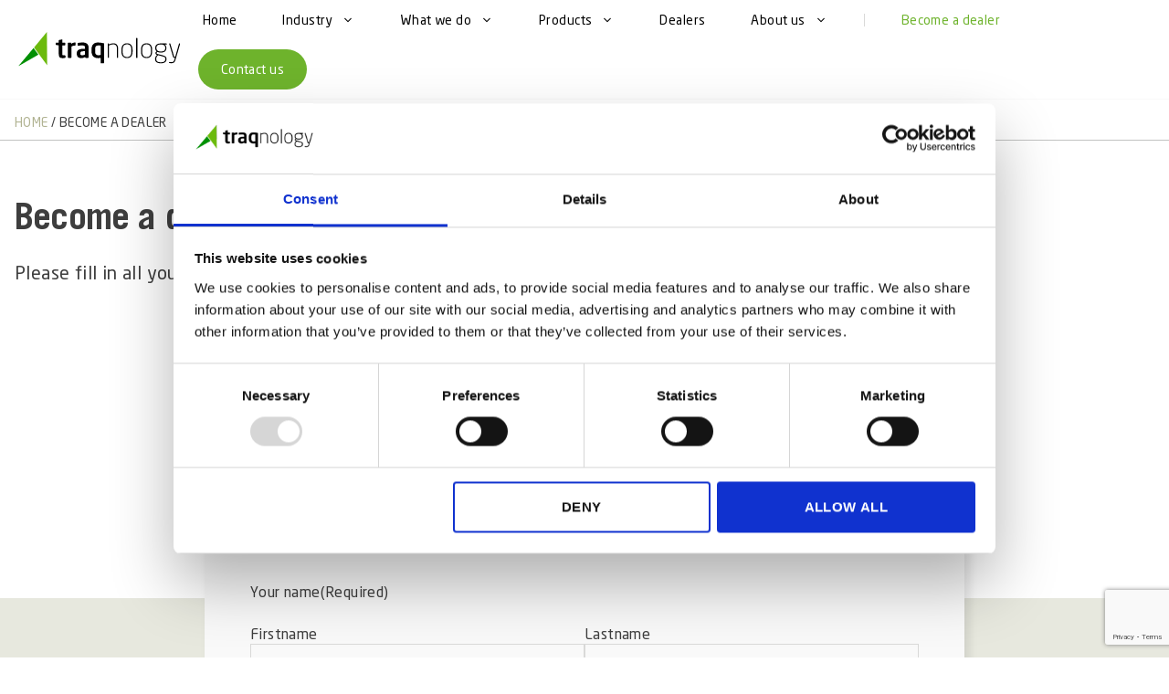

--- FILE ---
content_type: text/html; charset=UTF-8
request_url: https://traqnology.com/become-a-dealer/
body_size: 44931
content:
<!DOCTYPE html>
<html lang="en-US">
<head> <script>
var gform;gform||(document.addEventListener("gform_main_scripts_loaded",function(){gform.scriptsLoaded=!0}),document.addEventListener("gform/theme/scripts_loaded",function(){gform.themeScriptsLoaded=!0}),window.addEventListener("DOMContentLoaded",function(){gform.domLoaded=!0}),gform={domLoaded:!1,scriptsLoaded:!1,themeScriptsLoaded:!1,isFormEditor:()=>"function"==typeof InitializeEditor,callIfLoaded:function(o){return!(!gform.domLoaded||!gform.scriptsLoaded||!gform.themeScriptsLoaded&&!gform.isFormEditor()||(gform.isFormEditor()&&console.warn("The use of gform.initializeOnLoaded() is deprecated in the form editor context and will be removed in Gravity Forms 3.1."),o(),0))},initializeOnLoaded:function(o){gform.callIfLoaded(o)||(document.addEventListener("gform_main_scripts_loaded",()=>{gform.scriptsLoaded=!0,gform.callIfLoaded(o)}),document.addEventListener("gform/theme/scripts_loaded",()=>{gform.themeScriptsLoaded=!0,gform.callIfLoaded(o)}),window.addEventListener("DOMContentLoaded",()=>{gform.domLoaded=!0,gform.callIfLoaded(o)}))},hooks:{action:{},filter:{}},addAction:function(o,r,e,t){gform.addHook("action",o,r,e,t)},addFilter:function(o,r,e,t){gform.addHook("filter",o,r,e,t)},doAction:function(o){gform.doHook("action",o,arguments)},applyFilters:function(o){return gform.doHook("filter",o,arguments)},removeAction:function(o,r){gform.removeHook("action",o,r)},removeFilter:function(o,r,e){gform.removeHook("filter",o,r,e)},addHook:function(o,r,e,t,n){null==gform.hooks[o][r]&&(gform.hooks[o][r]=[]);var d=gform.hooks[o][r];null==n&&(n=r+"_"+d.length),gform.hooks[o][r].push({tag:n,callable:e,priority:t=null==t?10:t})},doHook:function(r,o,e){var t;if(e=Array.prototype.slice.call(e,1),null!=gform.hooks[r][o]&&((o=gform.hooks[r][o]).sort(function(o,r){return o.priority-r.priority}),o.forEach(function(o){"function"!=typeof(t=o.callable)&&(t=window[t]),"action"==r?t.apply(null,e):e[0]=t.apply(null,e)})),"filter"==r)return e[0]},removeHook:function(o,r,t,n){var e;null!=gform.hooks[o][r]&&(e=(e=gform.hooks[o][r]).filter(function(o,r,e){return!!(null!=n&&n!=o.tag||null!=t&&t!=o.priority)}),gform.hooks[o][r]=e)}});
</script>
<meta charset="UTF-8"><script>if(navigator.userAgent.match(/MSIE|Internet Explorer/i)||navigator.userAgent.match(/Trident\/7\..*?rv:11/i)){var href=document.location.href;if(!href.match(/[?&]nowprocket/)){if(href.indexOf("?")==-1){if(href.indexOf("#")==-1){document.location.href=href+"?nowprocket=1"}else{document.location.href=href.replace("#","?nowprocket=1#")}}else{if(href.indexOf("#")==-1){document.location.href=href+"&nowprocket=1"}else{document.location.href=href.replace("#","&nowprocket=1#")}}}}</script><script>(()=>{class RocketLazyLoadScripts{constructor(){this.v="2.0.3",this.userEvents=["keydown","keyup","mousedown","mouseup","mousemove","mouseover","mouseenter","mouseout","mouseleave","touchmove","touchstart","touchend","touchcancel","wheel","click","dblclick","input","visibilitychange"],this.attributeEvents=["onblur","onclick","oncontextmenu","ondblclick","onfocus","onmousedown","onmouseenter","onmouseleave","onmousemove","onmouseout","onmouseover","onmouseup","onmousewheel","onscroll","onsubmit"]}async t(){this.i(),this.o(),/iP(ad|hone)/.test(navigator.userAgent)&&this.h(),this.u(),this.l(this),this.m(),this.k(this),this.p(this),this._(),await Promise.all([this.R(),this.L()]),this.lastBreath=Date.now(),this.S(this),this.P(),this.D(),this.O(),this.M(),await this.C(this.delayedScripts.normal),await this.C(this.delayedScripts.defer),await this.C(this.delayedScripts.async),this.F("domReady"),await this.T(),await this.j(),await this.I(),this.F("windowLoad"),await this.A(),window.dispatchEvent(new Event("rocket-allScriptsLoaded")),this.everythingLoaded=!0,this.lastTouchEnd&&await new Promise((t=>setTimeout(t,500-Date.now()+this.lastTouchEnd))),this.H(),this.F("all"),this.U(),this.W()}i(){this.CSPIssue=sessionStorage.getItem("rocketCSPIssue"),document.addEventListener("securitypolicyviolation",(t=>{this.CSPIssue||"script-src-elem"!==t.violatedDirective||"data"!==t.blockedURI||(this.CSPIssue=!0,sessionStorage.setItem("rocketCSPIssue",!0))}),{isRocket:!0})}o(){window.addEventListener("pageshow",(t=>{this.persisted=t.persisted,this.realWindowLoadedFired=!0}),{isRocket:!0}),window.addEventListener("pagehide",(()=>{this.onFirstUserAction=null}),{isRocket:!0})}h(){let t;function e(e){t=e}window.addEventListener("touchstart",e,{isRocket:!0}),window.addEventListener("touchend",(function i(o){Math.abs(o.changedTouches[0].pageX-t.changedTouches[0].pageX)<10&&Math.abs(o.changedTouches[0].pageY-t.changedTouches[0].pageY)<10&&o.timeStamp-t.timeStamp<200&&(o.target.dispatchEvent(new PointerEvent("click",{target:o.target,bubbles:!0,cancelable:!0,detail:1})),event.preventDefault(),window.removeEventListener("touchstart",e,{isRocket:!0}),window.removeEventListener("touchend",i,{isRocket:!0}))}),{isRocket:!0})}q(t){this.userActionTriggered||("mousemove"!==t.type||this.firstMousemoveIgnored?"keyup"===t.type||"mouseover"===t.type||"mouseout"===t.type||(this.userActionTriggered=!0,this.onFirstUserAction&&this.onFirstUserAction()):this.firstMousemoveIgnored=!0),"click"===t.type&&t.preventDefault(),this.savedUserEvents.length>0&&(t.stopPropagation(),t.stopImmediatePropagation()),"touchstart"===this.lastEvent&&"touchend"===t.type&&(this.lastTouchEnd=Date.now()),"click"===t.type&&(this.lastTouchEnd=0),this.lastEvent=t.type,this.savedUserEvents.push(t)}u(){this.savedUserEvents=[],this.userEventHandler=this.q.bind(this),this.userEvents.forEach((t=>window.addEventListener(t,this.userEventHandler,{passive:!1,isRocket:!0})))}U(){this.userEvents.forEach((t=>window.removeEventListener(t,this.userEventHandler,{passive:!1,isRocket:!0}))),this.savedUserEvents.forEach((t=>{t.target.dispatchEvent(new window[t.constructor.name](t.type,t))}))}m(){this.eventsMutationObserver=new MutationObserver((t=>{const e="return false";for(const i of t){if("attributes"===i.type){const t=i.target.getAttribute(i.attributeName);t&&t!==e&&(i.target.setAttribute("data-rocket-"+i.attributeName,t),i.target["rocket"+i.attributeName]=new Function("event",t),i.target.setAttribute(i.attributeName,e))}"childList"===i.type&&i.addedNodes.forEach((t=>{if(t.nodeType===Node.ELEMENT_NODE)for(const i of t.attributes)this.attributeEvents.includes(i.name)&&i.value&&""!==i.value&&(t.setAttribute("data-rocket-"+i.name,i.value),t["rocket"+i.name]=new Function("event",i.value),t.setAttribute(i.name,e))}))}})),this.eventsMutationObserver.observe(document,{subtree:!0,childList:!0,attributeFilter:this.attributeEvents})}H(){this.eventsMutationObserver.disconnect(),this.attributeEvents.forEach((t=>{document.querySelectorAll("[data-rocket-"+t+"]").forEach((e=>{e.setAttribute(t,e.getAttribute("data-rocket-"+t)),e.removeAttribute("data-rocket-"+t)}))}))}k(t){Object.defineProperty(HTMLElement.prototype,"onclick",{get(){return this.rocketonclick||null},set(e){this.rocketonclick=e,this.setAttribute(t.everythingLoaded?"onclick":"data-rocket-onclick","this.rocketonclick(event)")}})}S(t){function e(e,i){let o=e[i];e[i]=null,Object.defineProperty(e,i,{get:()=>o,set(s){t.everythingLoaded?o=s:e["rocket"+i]=o=s}})}e(document,"onreadystatechange"),e(window,"onload"),e(window,"onpageshow");try{Object.defineProperty(document,"readyState",{get:()=>t.rocketReadyState,set(e){t.rocketReadyState=e},configurable:!0}),document.readyState="loading"}catch(t){console.log("WPRocket DJE readyState conflict, bypassing")}}l(t){this.originalAddEventListener=EventTarget.prototype.addEventListener,this.originalRemoveEventListener=EventTarget.prototype.removeEventListener,this.savedEventListeners=[],EventTarget.prototype.addEventListener=function(e,i,o){o&&o.isRocket||!t.B(e,this)&&!t.userEvents.includes(e)||t.B(e,this)&&!t.userActionTriggered||e.startsWith("rocket-")||t.everythingLoaded?t.originalAddEventListener.call(this,e,i,o):t.savedEventListeners.push({target:this,remove:!1,type:e,func:i,options:o})},EventTarget.prototype.removeEventListener=function(e,i,o){o&&o.isRocket||!t.B(e,this)&&!t.userEvents.includes(e)||t.B(e,this)&&!t.userActionTriggered||e.startsWith("rocket-")||t.everythingLoaded?t.originalRemoveEventListener.call(this,e,i,o):t.savedEventListeners.push({target:this,remove:!0,type:e,func:i,options:o})}}F(t){"all"===t&&(EventTarget.prototype.addEventListener=this.originalAddEventListener,EventTarget.prototype.removeEventListener=this.originalRemoveEventListener),this.savedEventListeners=this.savedEventListeners.filter((e=>{let i=e.type,o=e.target||window;return"domReady"===t&&"DOMContentLoaded"!==i&&"readystatechange"!==i||("windowLoad"===t&&"load"!==i&&"readystatechange"!==i&&"pageshow"!==i||(this.B(i,o)&&(i="rocket-"+i),e.remove?o.removeEventListener(i,e.func,e.options):o.addEventListener(i,e.func,e.options),!1))}))}p(t){let e;function i(e){return t.everythingLoaded?e:e.split(" ").map((t=>"load"===t||t.startsWith("load.")?"rocket-jquery-load":t)).join(" ")}function o(o){function s(e){const s=o.fn[e];o.fn[e]=o.fn.init.prototype[e]=function(){return this[0]===window&&t.userActionTriggered&&("string"==typeof arguments[0]||arguments[0]instanceof String?arguments[0]=i(arguments[0]):"object"==typeof arguments[0]&&Object.keys(arguments[0]).forEach((t=>{const e=arguments[0][t];delete arguments[0][t],arguments[0][i(t)]=e}))),s.apply(this,arguments),this}}if(o&&o.fn&&!t.allJQueries.includes(o)){const e={DOMContentLoaded:[],"rocket-DOMContentLoaded":[]};for(const t in e)document.addEventListener(t,(()=>{e[t].forEach((t=>t()))}),{isRocket:!0});o.fn.ready=o.fn.init.prototype.ready=function(i){function s(){parseInt(o.fn.jquery)>2?setTimeout((()=>i.bind(document)(o))):i.bind(document)(o)}return t.realDomReadyFired?!t.userActionTriggered||t.fauxDomReadyFired?s():e["rocket-DOMContentLoaded"].push(s):e.DOMContentLoaded.push(s),o([])},s("on"),s("one"),s("off"),t.allJQueries.push(o)}e=o}t.allJQueries=[],o(window.jQuery),Object.defineProperty(window,"jQuery",{get:()=>e,set(t){o(t)}})}P(){const t=new Map;document.write=document.writeln=function(e){const i=document.currentScript,o=document.createRange(),s=i.parentElement;let n=t.get(i);void 0===n&&(n=i.nextSibling,t.set(i,n));const c=document.createDocumentFragment();o.setStart(c,0),c.appendChild(o.createContextualFragment(e)),s.insertBefore(c,n)}}async R(){return new Promise((t=>{this.userActionTriggered?t():this.onFirstUserAction=t}))}async L(){return new Promise((t=>{document.addEventListener("DOMContentLoaded",(()=>{this.realDomReadyFired=!0,t()}),{isRocket:!0})}))}async I(){return this.realWindowLoadedFired?Promise.resolve():new Promise((t=>{window.addEventListener("load",t,{isRocket:!0})}))}M(){this.pendingScripts=[];this.scriptsMutationObserver=new MutationObserver((t=>{for(const e of t)e.addedNodes.forEach((t=>{"SCRIPT"!==t.tagName||t.noModule||t.isWPRocket||this.pendingScripts.push({script:t,promise:new Promise((e=>{const i=()=>{const i=this.pendingScripts.findIndex((e=>e.script===t));i>=0&&this.pendingScripts.splice(i,1),e()};t.addEventListener("load",i,{isRocket:!0}),t.addEventListener("error",i,{isRocket:!0}),setTimeout(i,1e3)}))})}))})),this.scriptsMutationObserver.observe(document,{childList:!0,subtree:!0})}async j(){await this.J(),this.pendingScripts.length?(await this.pendingScripts[0].promise,await this.j()):this.scriptsMutationObserver.disconnect()}D(){this.delayedScripts={normal:[],async:[],defer:[]},document.querySelectorAll("script[type$=rocketlazyloadscript]").forEach((t=>{t.hasAttribute("data-rocket-src")?t.hasAttribute("async")&&!1!==t.async?this.delayedScripts.async.push(t):t.hasAttribute("defer")&&!1!==t.defer||"module"===t.getAttribute("data-rocket-type")?this.delayedScripts.defer.push(t):this.delayedScripts.normal.push(t):this.delayedScripts.normal.push(t)}))}async _(){await this.L();let t=[];document.querySelectorAll("script[type$=rocketlazyloadscript][data-rocket-src]").forEach((e=>{let i=e.getAttribute("data-rocket-src");if(i&&!i.startsWith("data:")){i.startsWith("//")&&(i=location.protocol+i);try{const o=new URL(i).origin;o!==location.origin&&t.push({src:o,crossOrigin:e.crossOrigin||"module"===e.getAttribute("data-rocket-type")})}catch(t){}}})),t=[...new Map(t.map((t=>[JSON.stringify(t),t]))).values()],this.N(t,"preconnect")}async $(t){if(await this.G(),!0!==t.noModule||!("noModule"in HTMLScriptElement.prototype))return new Promise((e=>{let i;function o(){(i||t).setAttribute("data-rocket-status","executed"),e()}try{if(navigator.userAgent.includes("Firefox/")||""===navigator.vendor||this.CSPIssue)i=document.createElement("script"),[...t.attributes].forEach((t=>{let e=t.nodeName;"type"!==e&&("data-rocket-type"===e&&(e="type"),"data-rocket-src"===e&&(e="src"),i.setAttribute(e,t.nodeValue))})),t.text&&(i.text=t.text),t.nonce&&(i.nonce=t.nonce),i.hasAttribute("src")?(i.addEventListener("load",o,{isRocket:!0}),i.addEventListener("error",(()=>{i.setAttribute("data-rocket-status","failed-network"),e()}),{isRocket:!0}),setTimeout((()=>{i.isConnected||e()}),1)):(i.text=t.text,o()),i.isWPRocket=!0,t.parentNode.replaceChild(i,t);else{const i=t.getAttribute("data-rocket-type"),s=t.getAttribute("data-rocket-src");i?(t.type=i,t.removeAttribute("data-rocket-type")):t.removeAttribute("type"),t.addEventListener("load",o,{isRocket:!0}),t.addEventListener("error",(i=>{this.CSPIssue&&i.target.src.startsWith("data:")?(console.log("WPRocket: CSP fallback activated"),t.removeAttribute("src"),this.$(t).then(e)):(t.setAttribute("data-rocket-status","failed-network"),e())}),{isRocket:!0}),s?(t.fetchPriority="high",t.removeAttribute("data-rocket-src"),t.src=s):t.src="data:text/javascript;base64,"+window.btoa(unescape(encodeURIComponent(t.text)))}}catch(i){t.setAttribute("data-rocket-status","failed-transform"),e()}}));t.setAttribute("data-rocket-status","skipped")}async C(t){const e=t.shift();return e?(e.isConnected&&await this.$(e),this.C(t)):Promise.resolve()}O(){this.N([...this.delayedScripts.normal,...this.delayedScripts.defer,...this.delayedScripts.async],"preload")}N(t,e){this.trash=this.trash||[];let i=!0;var o=document.createDocumentFragment();t.forEach((t=>{const s=t.getAttribute&&t.getAttribute("data-rocket-src")||t.src;if(s&&!s.startsWith("data:")){const n=document.createElement("link");n.href=s,n.rel=e,"preconnect"!==e&&(n.as="script",n.fetchPriority=i?"high":"low"),t.getAttribute&&"module"===t.getAttribute("data-rocket-type")&&(n.crossOrigin=!0),t.crossOrigin&&(n.crossOrigin=t.crossOrigin),t.integrity&&(n.integrity=t.integrity),t.nonce&&(n.nonce=t.nonce),o.appendChild(n),this.trash.push(n),i=!1}})),document.head.appendChild(o)}W(){this.trash.forEach((t=>t.remove()))}async T(){try{document.readyState="interactive"}catch(t){}this.fauxDomReadyFired=!0;try{await this.G(),document.dispatchEvent(new Event("rocket-readystatechange")),await this.G(),document.rocketonreadystatechange&&document.rocketonreadystatechange(),await this.G(),document.dispatchEvent(new Event("rocket-DOMContentLoaded")),await this.G(),window.dispatchEvent(new Event("rocket-DOMContentLoaded"))}catch(t){console.error(t)}}async A(){try{document.readyState="complete"}catch(t){}try{await this.G(),document.dispatchEvent(new Event("rocket-readystatechange")),await this.G(),document.rocketonreadystatechange&&document.rocketonreadystatechange(),await this.G(),window.dispatchEvent(new Event("rocket-load")),await this.G(),window.rocketonload&&window.rocketonload(),await this.G(),this.allJQueries.forEach((t=>t(window).trigger("rocket-jquery-load"))),await this.G();const t=new Event("rocket-pageshow");t.persisted=this.persisted,window.dispatchEvent(t),await this.G(),window.rocketonpageshow&&window.rocketonpageshow({persisted:this.persisted})}catch(t){console.error(t)}}async G(){Date.now()-this.lastBreath>45&&(await this.J(),this.lastBreath=Date.now())}async J(){return document.hidden?new Promise((t=>setTimeout(t))):new Promise((t=>requestAnimationFrame(t)))}B(t,e){return e===document&&"readystatechange"===t||(e===document&&"DOMContentLoaded"===t||(e===window&&"DOMContentLoaded"===t||(e===window&&"load"===t||e===window&&"pageshow"===t)))}static run(){(new RocketLazyLoadScripts).t()}}RocketLazyLoadScripts.run()})();</script>
	
	<script type="rocketlazyloadscript" data-rocket-type="text/javascript" data-cookieconsent="ignore">
	window.dataLayer = window.dataLayer || [];

	function gtag() {
		dataLayer.push(arguments);
	}

	gtag("consent", "default", {
		ad_personalization: "denied",
		ad_storage: "denied",
		ad_user_data: "denied",
		analytics_storage: "denied",
		functionality_storage: "denied",
		personalization_storage: "denied",
		security_storage: "granted",
		wait_for_update: 500,
	});
	gtag("set", "ads_data_redaction", true);
	gtag("set", "url_passthrough", true);
</script>
<script type="rocketlazyloadscript" data-rocket-type="text/javascript" data-cookieconsent="ignore">
		(function (w, d, s, l, i) {
		w[l] = w[l] || [];
		w[l].push({'gtm.start': new Date().getTime(), event: 'gtm.js'});
		var f = d.getElementsByTagName(s)[0], j = d.createElement(s), dl = l !== 'dataLayer' ? '&l=' + l : '';
		j.async = true;
		j.src = 'https://www.googletagmanager.com/gtm.js?id=' + i + dl;
		f.parentNode.insertBefore(j, f);
	})(
		window,
		document,
		'script',
		'dataLayer',
		'GTM-KGJZLFPX'
	);
</script>
<script type="text/javascript"
		id="Cookiebot"
		src="https://consent.cookiebot.com/uc.js"
		data-implementation="wp"
		data-cbid="a324d572-fd28-4f05-ad71-0db87b0ac183"
							data-blockingmode="auto"
	 data-rocket-defer defer></script>
<meta name='robots' content='index, follow, max-image-preview:large, max-snippet:-1, max-video-preview:-1' />
<meta name="viewport" content="width=device-width, initial-scale=1, maximum-scale=1" />
	<!-- This site is optimized with the Yoast SEO plugin v25.6 - https://yoast.com/wordpress/plugins/seo/ -->
	<title>Become a Traqnology Dealer: Join the GPS Turf Care Revolution</title>
<link crossorigin data-rocket-preconnect href="https://www.googletagmanager.com" rel="preconnect">
<link crossorigin data-rocket-preconnect href="https://connect.facebook.net" rel="preconnect">
<link crossorigin data-rocket-preconnect href="https://consentcdn.cookiebot.com" rel="preconnect">
<link crossorigin data-rocket-preconnect href="https://www.gstatic.com" rel="preconnect">
<link crossorigin data-rocket-preconnect href="https://consent.cookiebot.com" rel="preconnect">
<link crossorigin data-rocket-preconnect href="https://googleads.g.doubleclick.net" rel="preconnect">
<link crossorigin data-rocket-preconnect href="https://www.google.com" rel="preconnect"><link rel="preload" data-rocket-preload as="image" href="https://traqnology.com/wp-content/uploads/2023/06/Traqnology-Logo.svg" imagesrcset="https://traqnology.com/wp-content/uploads/2023/06/Traqnology-Logo.svg 1x, https://traqnology.com/wp-content/uploads/2023/06/Traqnology-Logo.svg 2x" imagesizes="" fetchpriority="high">
	<meta name="description" content="Join Traqnology&#039;s dealer network and bring innovative GPS turf care solutions to your market. Discover the benefits, requirements, and application process to become an authorized dealer. Apply now and transform turf management in your region." />
	<link rel="canonical" href="https://traqnology.com/become-a-dealer/" />
	<meta property="og:locale" content="en_US" />
	<meta property="og:type" content="article" />
	<meta property="og:title" content="Become a Traqnology Dealer: Join the GPS Turf Care Revolution" />
	<meta property="og:description" content="Join Traqnology&#039;s dealer network and bring innovative GPS turf care solutions to your market. Discover the benefits, requirements, and application process to become an authorized dealer. Apply now and transform turf management in your region." />
	<meta property="og:url" content="https://traqnology.com/become-a-dealer/" />
	<meta property="og:site_name" content="Traqnology" />
	<meta property="article:modified_time" content="2024-02-19T19:37:48+00:00" />
	<meta name="twitter:card" content="summary_large_image" />
	<meta name="twitter:label1" content="Est. reading time" />
	<meta name="twitter:data1" content="1 minute" />
	<script type="application/ld+json" class="yoast-schema-graph">{"@context":"https://schema.org","@graph":[{"@type":"WebPage","@id":"https://traqnology.com/become-a-dealer/","url":"https://traqnology.com/become-a-dealer/","name":"Become a Traqnology Dealer: Join the GPS Turf Care Revolution","isPartOf":{"@id":"https://traqnology.com/#website"},"datePublished":"2024-01-15T09:30:36+00:00","dateModified":"2024-02-19T19:37:48+00:00","description":"Join Traqnology's dealer network and bring innovative GPS turf care solutions to your market. Discover the benefits, requirements, and application process to become an authorized dealer. Apply now and transform turf management in your region.","breadcrumb":{"@id":"https://traqnology.com/become-a-dealer/#breadcrumb"},"inLanguage":"en-US","potentialAction":[{"@type":"ReadAction","target":["https://traqnology.com/become-a-dealer/"]}]},{"@type":"BreadcrumbList","@id":"https://traqnology.com/become-a-dealer/#breadcrumb","itemListElement":[{"@type":"ListItem","position":1,"name":"Home","item":"https://traqnology.com/"},{"@type":"ListItem","position":2,"name":"Become a dealer"}]},{"@type":"WebSite","@id":"https://traqnology.com/#website","url":"https://traqnology.com/","name":"Traqnology","description":"","publisher":{"@id":"https://traqnology.com/#organization"},"potentialAction":[{"@type":"SearchAction","target":{"@type":"EntryPoint","urlTemplate":"https://traqnology.com/?s={search_term_string}"},"query-input":{"@type":"PropertyValueSpecification","valueRequired":true,"valueName":"search_term_string"}}],"inLanguage":"en-US"},{"@type":"Organization","@id":"https://traqnology.com/#organization","name":"Traqnology","url":"https://traqnology.com/","logo":{"@type":"ImageObject","inLanguage":"en-US","@id":"https://traqnology.com/#/schema/logo/image/","url":"https://traqnology.com/wp-content/uploads/2023/06/Traqnology-Logo.svg","contentUrl":"https://traqnology.com/wp-content/uploads/2023/06/Traqnology-Logo.svg","caption":"Traqnology"},"image":{"@id":"https://traqnology.com/#/schema/logo/image/"}}]}</script>
	<!-- / Yoast SEO plugin. -->


<link rel='dns-prefetch' href='//www.google.com' />

<link rel="alternate" type="application/rss+xml" title="Traqnology &raquo; Feed" href="https://traqnology.com/feed/" />
<link rel="alternate" type="application/rss+xml" title="Traqnology &raquo; Comments Feed" href="https://traqnology.com/comments/feed/" />
<link rel="alternate" title="oEmbed (JSON)" type="application/json+oembed" href="https://traqnology.com/wp-json/oembed/1.0/embed?url=https%3A%2F%2Ftraqnology.com%2Fbecome-a-dealer%2F" />
<link rel="alternate" title="oEmbed (XML)" type="text/xml+oembed" href="https://traqnology.com/wp-json/oembed/1.0/embed?url=https%3A%2F%2Ftraqnology.com%2Fbecome-a-dealer%2F&#038;format=xml" />
<style id='wp-img-auto-sizes-contain-inline-css'>
img:is([sizes=auto i],[sizes^="auto," i]){contain-intrinsic-size:3000px 1500px}
/*# sourceURL=wp-img-auto-sizes-contain-inline-css */
</style>
<style id='wp-emoji-styles-inline-css'>

	img.wp-smiley, img.emoji {
		display: inline !important;
		border: none !important;
		box-shadow: none !important;
		height: 1em !important;
		width: 1em !important;
		margin: 0 0.07em !important;
		vertical-align: -0.1em !important;
		background: none !important;
		padding: 0 !important;
	}
/*# sourceURL=wp-emoji-styles-inline-css */
</style>
<style id='wp-block-library-inline-css'>
:root{--wp-block-synced-color:#7a00df;--wp-block-synced-color--rgb:122,0,223;--wp-bound-block-color:var(--wp-block-synced-color);--wp-editor-canvas-background:#ddd;--wp-admin-theme-color:#007cba;--wp-admin-theme-color--rgb:0,124,186;--wp-admin-theme-color-darker-10:#006ba1;--wp-admin-theme-color-darker-10--rgb:0,107,160.5;--wp-admin-theme-color-darker-20:#005a87;--wp-admin-theme-color-darker-20--rgb:0,90,135;--wp-admin-border-width-focus:2px}@media (min-resolution:192dpi){:root{--wp-admin-border-width-focus:1.5px}}.wp-element-button{cursor:pointer}:root .has-very-light-gray-background-color{background-color:#eee}:root .has-very-dark-gray-background-color{background-color:#313131}:root .has-very-light-gray-color{color:#eee}:root .has-very-dark-gray-color{color:#313131}:root .has-vivid-green-cyan-to-vivid-cyan-blue-gradient-background{background:linear-gradient(135deg,#00d084,#0693e3)}:root .has-purple-crush-gradient-background{background:linear-gradient(135deg,#34e2e4,#4721fb 50%,#ab1dfe)}:root .has-hazy-dawn-gradient-background{background:linear-gradient(135deg,#faaca8,#dad0ec)}:root .has-subdued-olive-gradient-background{background:linear-gradient(135deg,#fafae1,#67a671)}:root .has-atomic-cream-gradient-background{background:linear-gradient(135deg,#fdd79a,#004a59)}:root .has-nightshade-gradient-background{background:linear-gradient(135deg,#330968,#31cdcf)}:root .has-midnight-gradient-background{background:linear-gradient(135deg,#020381,#2874fc)}:root{--wp--preset--font-size--normal:16px;--wp--preset--font-size--huge:42px}.has-regular-font-size{font-size:1em}.has-larger-font-size{font-size:2.625em}.has-normal-font-size{font-size:var(--wp--preset--font-size--normal)}.has-huge-font-size{font-size:var(--wp--preset--font-size--huge)}.has-text-align-center{text-align:center}.has-text-align-left{text-align:left}.has-text-align-right{text-align:right}.has-fit-text{white-space:nowrap!important}#end-resizable-editor-section{display:none}.aligncenter{clear:both}.items-justified-left{justify-content:flex-start}.items-justified-center{justify-content:center}.items-justified-right{justify-content:flex-end}.items-justified-space-between{justify-content:space-between}.screen-reader-text{border:0;clip-path:inset(50%);height:1px;margin:-1px;overflow:hidden;padding:0;position:absolute;width:1px;word-wrap:normal!important}.screen-reader-text:focus{background-color:#ddd;clip-path:none;color:#444;display:block;font-size:1em;height:auto;left:5px;line-height:normal;padding:15px 23px 14px;text-decoration:none;top:5px;width:auto;z-index:100000}html :where(.has-border-color){border-style:solid}html :where([style*=border-top-color]){border-top-style:solid}html :where([style*=border-right-color]){border-right-style:solid}html :where([style*=border-bottom-color]){border-bottom-style:solid}html :where([style*=border-left-color]){border-left-style:solid}html :where([style*=border-width]){border-style:solid}html :where([style*=border-top-width]){border-top-style:solid}html :where([style*=border-right-width]){border-right-style:solid}html :where([style*=border-bottom-width]){border-bottom-style:solid}html :where([style*=border-left-width]){border-left-style:solid}html :where(img[class*=wp-image-]){height:auto;max-width:100%}:where(figure){margin:0 0 1em}html :where(.is-position-sticky){--wp-admin--admin-bar--position-offset:var(--wp-admin--admin-bar--height,0px)}@media screen and (max-width:600px){html :where(.is-position-sticky){--wp-admin--admin-bar--position-offset:0px}}

/*# sourceURL=wp-block-library-inline-css */
</style><style id='wp-block-paragraph-inline-css'>
.is-small-text{font-size:.875em}.is-regular-text{font-size:1em}.is-large-text{font-size:2.25em}.is-larger-text{font-size:3em}.has-drop-cap:not(:focus):first-letter{float:left;font-size:8.4em;font-style:normal;font-weight:100;line-height:.68;margin:.05em .1em 0 0;text-transform:uppercase}body.rtl .has-drop-cap:not(:focus):first-letter{float:none;margin-left:.1em}p.has-drop-cap.has-background{overflow:hidden}:root :where(p.has-background){padding:1.25em 2.375em}:where(p.has-text-color:not(.has-link-color)) a{color:inherit}p.has-text-align-left[style*="writing-mode:vertical-lr"],p.has-text-align-right[style*="writing-mode:vertical-rl"]{rotate:180deg}
/*# sourceURL=https://traqnology.com/wp-includes/blocks/paragraph/style.min.css */
</style>
<style id='global-styles-inline-css'>
:root{--wp--preset--aspect-ratio--square: 1;--wp--preset--aspect-ratio--4-3: 4/3;--wp--preset--aspect-ratio--3-4: 3/4;--wp--preset--aspect-ratio--3-2: 3/2;--wp--preset--aspect-ratio--2-3: 2/3;--wp--preset--aspect-ratio--16-9: 16/9;--wp--preset--aspect-ratio--9-16: 9/16;--wp--preset--color--black: #000000;--wp--preset--color--cyan-bluish-gray: #abb8c3;--wp--preset--color--white: #ffffff;--wp--preset--color--pale-pink: #f78da7;--wp--preset--color--vivid-red: #cf2e2e;--wp--preset--color--luminous-vivid-orange: #ff6900;--wp--preset--color--luminous-vivid-amber: #fcb900;--wp--preset--color--light-green-cyan: #7bdcb5;--wp--preset--color--vivid-green-cyan: #00d084;--wp--preset--color--pale-cyan-blue: #8ed1fc;--wp--preset--color--vivid-cyan-blue: #0693e3;--wp--preset--color--vivid-purple: #9b51e0;--wp--preset--color--base-black: var(--base-black);--wp--preset--color--contrast: var(--contrast);--wp--preset--color--global-color-10: var(--global-color-10);--wp--preset--color--global-color-11: var(--global-color-11);--wp--preset--color--global-color-2: var(--global-color-2);--wp--preset--color--global-hover-1: var(--global-hover-1);--wp--preset--color--global-color-3: var(--global-color-3);--wp--preset--color--global-hover-2: var(--global-hover-2);--wp--preset--color--global-color-7: var(--global-color-7);--wp--preset--color--global-color-4: var(--global-color-4);--wp--preset--color--global-color-12: var(--global-color-12);--wp--preset--gradient--vivid-cyan-blue-to-vivid-purple: linear-gradient(135deg,rgb(6,147,227) 0%,rgb(155,81,224) 100%);--wp--preset--gradient--light-green-cyan-to-vivid-green-cyan: linear-gradient(135deg,rgb(122,220,180) 0%,rgb(0,208,130) 100%);--wp--preset--gradient--luminous-vivid-amber-to-luminous-vivid-orange: linear-gradient(135deg,rgb(252,185,0) 0%,rgb(255,105,0) 100%);--wp--preset--gradient--luminous-vivid-orange-to-vivid-red: linear-gradient(135deg,rgb(255,105,0) 0%,rgb(207,46,46) 100%);--wp--preset--gradient--very-light-gray-to-cyan-bluish-gray: linear-gradient(135deg,rgb(238,238,238) 0%,rgb(169,184,195) 100%);--wp--preset--gradient--cool-to-warm-spectrum: linear-gradient(135deg,rgb(74,234,220) 0%,rgb(151,120,209) 20%,rgb(207,42,186) 40%,rgb(238,44,130) 60%,rgb(251,105,98) 80%,rgb(254,248,76) 100%);--wp--preset--gradient--blush-light-purple: linear-gradient(135deg,rgb(255,206,236) 0%,rgb(152,150,240) 100%);--wp--preset--gradient--blush-bordeaux: linear-gradient(135deg,rgb(254,205,165) 0%,rgb(254,45,45) 50%,rgb(107,0,62) 100%);--wp--preset--gradient--luminous-dusk: linear-gradient(135deg,rgb(255,203,112) 0%,rgb(199,81,192) 50%,rgb(65,88,208) 100%);--wp--preset--gradient--pale-ocean: linear-gradient(135deg,rgb(255,245,203) 0%,rgb(182,227,212) 50%,rgb(51,167,181) 100%);--wp--preset--gradient--electric-grass: linear-gradient(135deg,rgb(202,248,128) 0%,rgb(113,206,126) 100%);--wp--preset--gradient--midnight: linear-gradient(135deg,rgb(2,3,129) 0%,rgb(40,116,252) 100%);--wp--preset--font-size--small: 13px;--wp--preset--font-size--medium: 20px;--wp--preset--font-size--large: 36px;--wp--preset--font-size--x-large: 42px;--wp--preset--spacing--20: 0.44rem;--wp--preset--spacing--30: 0.67rem;--wp--preset--spacing--40: 1rem;--wp--preset--spacing--50: 1.5rem;--wp--preset--spacing--60: 2.25rem;--wp--preset--spacing--70: 3.38rem;--wp--preset--spacing--80: 5.06rem;--wp--preset--shadow--natural: 6px 6px 9px rgba(0, 0, 0, 0.2);--wp--preset--shadow--deep: 12px 12px 50px rgba(0, 0, 0, 0.4);--wp--preset--shadow--sharp: 6px 6px 0px rgba(0, 0, 0, 0.2);--wp--preset--shadow--outlined: 6px 6px 0px -3px rgb(255, 255, 255), 6px 6px rgb(0, 0, 0);--wp--preset--shadow--crisp: 6px 6px 0px rgb(0, 0, 0);}:where(.is-layout-flex){gap: 0.5em;}:where(.is-layout-grid){gap: 0.5em;}body .is-layout-flex{display: flex;}.is-layout-flex{flex-wrap: wrap;align-items: center;}.is-layout-flex > :is(*, div){margin: 0;}body .is-layout-grid{display: grid;}.is-layout-grid > :is(*, div){margin: 0;}:where(.wp-block-columns.is-layout-flex){gap: 2em;}:where(.wp-block-columns.is-layout-grid){gap: 2em;}:where(.wp-block-post-template.is-layout-flex){gap: 1.25em;}:where(.wp-block-post-template.is-layout-grid){gap: 1.25em;}.has-black-color{color: var(--wp--preset--color--black) !important;}.has-cyan-bluish-gray-color{color: var(--wp--preset--color--cyan-bluish-gray) !important;}.has-white-color{color: var(--wp--preset--color--white) !important;}.has-pale-pink-color{color: var(--wp--preset--color--pale-pink) !important;}.has-vivid-red-color{color: var(--wp--preset--color--vivid-red) !important;}.has-luminous-vivid-orange-color{color: var(--wp--preset--color--luminous-vivid-orange) !important;}.has-luminous-vivid-amber-color{color: var(--wp--preset--color--luminous-vivid-amber) !important;}.has-light-green-cyan-color{color: var(--wp--preset--color--light-green-cyan) !important;}.has-vivid-green-cyan-color{color: var(--wp--preset--color--vivid-green-cyan) !important;}.has-pale-cyan-blue-color{color: var(--wp--preset--color--pale-cyan-blue) !important;}.has-vivid-cyan-blue-color{color: var(--wp--preset--color--vivid-cyan-blue) !important;}.has-vivid-purple-color{color: var(--wp--preset--color--vivid-purple) !important;}.has-black-background-color{background-color: var(--wp--preset--color--black) !important;}.has-cyan-bluish-gray-background-color{background-color: var(--wp--preset--color--cyan-bluish-gray) !important;}.has-white-background-color{background-color: var(--wp--preset--color--white) !important;}.has-pale-pink-background-color{background-color: var(--wp--preset--color--pale-pink) !important;}.has-vivid-red-background-color{background-color: var(--wp--preset--color--vivid-red) !important;}.has-luminous-vivid-orange-background-color{background-color: var(--wp--preset--color--luminous-vivid-orange) !important;}.has-luminous-vivid-amber-background-color{background-color: var(--wp--preset--color--luminous-vivid-amber) !important;}.has-light-green-cyan-background-color{background-color: var(--wp--preset--color--light-green-cyan) !important;}.has-vivid-green-cyan-background-color{background-color: var(--wp--preset--color--vivid-green-cyan) !important;}.has-pale-cyan-blue-background-color{background-color: var(--wp--preset--color--pale-cyan-blue) !important;}.has-vivid-cyan-blue-background-color{background-color: var(--wp--preset--color--vivid-cyan-blue) !important;}.has-vivid-purple-background-color{background-color: var(--wp--preset--color--vivid-purple) !important;}.has-black-border-color{border-color: var(--wp--preset--color--black) !important;}.has-cyan-bluish-gray-border-color{border-color: var(--wp--preset--color--cyan-bluish-gray) !important;}.has-white-border-color{border-color: var(--wp--preset--color--white) !important;}.has-pale-pink-border-color{border-color: var(--wp--preset--color--pale-pink) !important;}.has-vivid-red-border-color{border-color: var(--wp--preset--color--vivid-red) !important;}.has-luminous-vivid-orange-border-color{border-color: var(--wp--preset--color--luminous-vivid-orange) !important;}.has-luminous-vivid-amber-border-color{border-color: var(--wp--preset--color--luminous-vivid-amber) !important;}.has-light-green-cyan-border-color{border-color: var(--wp--preset--color--light-green-cyan) !important;}.has-vivid-green-cyan-border-color{border-color: var(--wp--preset--color--vivid-green-cyan) !important;}.has-pale-cyan-blue-border-color{border-color: var(--wp--preset--color--pale-cyan-blue) !important;}.has-vivid-cyan-blue-border-color{border-color: var(--wp--preset--color--vivid-cyan-blue) !important;}.has-vivid-purple-border-color{border-color: var(--wp--preset--color--vivid-purple) !important;}.has-vivid-cyan-blue-to-vivid-purple-gradient-background{background: var(--wp--preset--gradient--vivid-cyan-blue-to-vivid-purple) !important;}.has-light-green-cyan-to-vivid-green-cyan-gradient-background{background: var(--wp--preset--gradient--light-green-cyan-to-vivid-green-cyan) !important;}.has-luminous-vivid-amber-to-luminous-vivid-orange-gradient-background{background: var(--wp--preset--gradient--luminous-vivid-amber-to-luminous-vivid-orange) !important;}.has-luminous-vivid-orange-to-vivid-red-gradient-background{background: var(--wp--preset--gradient--luminous-vivid-orange-to-vivid-red) !important;}.has-very-light-gray-to-cyan-bluish-gray-gradient-background{background: var(--wp--preset--gradient--very-light-gray-to-cyan-bluish-gray) !important;}.has-cool-to-warm-spectrum-gradient-background{background: var(--wp--preset--gradient--cool-to-warm-spectrum) !important;}.has-blush-light-purple-gradient-background{background: var(--wp--preset--gradient--blush-light-purple) !important;}.has-blush-bordeaux-gradient-background{background: var(--wp--preset--gradient--blush-bordeaux) !important;}.has-luminous-dusk-gradient-background{background: var(--wp--preset--gradient--luminous-dusk) !important;}.has-pale-ocean-gradient-background{background: var(--wp--preset--gradient--pale-ocean) !important;}.has-electric-grass-gradient-background{background: var(--wp--preset--gradient--electric-grass) !important;}.has-midnight-gradient-background{background: var(--wp--preset--gradient--midnight) !important;}.has-small-font-size{font-size: var(--wp--preset--font-size--small) !important;}.has-medium-font-size{font-size: var(--wp--preset--font-size--medium) !important;}.has-large-font-size{font-size: var(--wp--preset--font-size--large) !important;}.has-x-large-font-size{font-size: var(--wp--preset--font-size--x-large) !important;}
/*# sourceURL=global-styles-inline-css */
</style>

<style id='classic-theme-styles-inline-css'>
/*! This file is auto-generated */
.wp-block-button__link{color:#fff;background-color:#32373c;border-radius:9999px;box-shadow:none;text-decoration:none;padding:calc(.667em + 2px) calc(1.333em + 2px);font-size:1.125em}.wp-block-file__button{background:#32373c;color:#fff;text-decoration:none}
/*# sourceURL=/wp-includes/css/classic-themes.min.css */
</style>
<link rel='stylesheet' id='getwid-blocks-css' href='https://traqnology.com/wp-content/plugins/speedly-image-hotspot/assets/css/blocks.style.css?ver=1.0.0' media='all' />
<style id='getwid-blocks-inline-css'>
.wp-block-getwid-section .wp-block-getwid-section__wrapper .wp-block-getwid-section__inner-wrapper{max-width: 1400px;}
/*# sourceURL=getwid-blocks-inline-css */
</style>
<link rel='stylesheet' id='nelio-popups-public-css' href='https://traqnology.com/wp-content/plugins/nelio-popups/dist/nelio-popups-public.css?ver=36921d8b875186a56663' media='all' />
<style id='nelio-popups-public-inline-css'>
:root {
--nelio-popups-animate-delay: 1s;
--nelio-popups-animate-duration: 1s;
}
/*# sourceURL=nelio-popups-public-inline-css */
</style>
<link rel='stylesheet' id='nelio-popups-block-customizations-css' href='https://traqnology.com/wp-content/plugins/nelio-popups/dist/nelio-popups-block-customizations.css?ver=1ff46b99c54663e5a060' media='all' />
<link rel='stylesheet' id='generate-style-css' href='https://traqnology.com/wp-content/themes/generatepress/assets/css/main.min.css?ver=3.6.0' media='all' />
<style id='generate-style-inline-css'>
.generate-page-header, .page-header-image, .page-header-image-single {display:none}
body{background-color:var(--global-color-4);color:var(--contrast);}a{color:var(--contrast);}a:hover, a:focus, a:active{color:var(--global-hover-1);}.grid-container{max-width:1400px;}.wp-block-group__inner-container{max-width:1400px;margin-left:auto;margin-right:auto;}.site-header .header-image{width:180px;}:root{--base-black:#000000;--contrast:#3e3e3e;--global-color-10:#d9d9d8;--global-color-11:#004A01;--global-color-2:#0d8a37;--global-hover-1:#6eb32c;--global-color-3:#B1B392;--global-hover-2:#C9CBA7;--global-color-7:#D7D9B2;--global-color-4:#ffffff;--global-color-12:#f9f9f9;}:root .has-base-black-color{color:var(--base-black);}:root .has-base-black-background-color{background-color:var(--base-black);}:root .has-contrast-color{color:var(--contrast);}:root .has-contrast-background-color{background-color:var(--contrast);}:root .has-global-color-10-color{color:var(--global-color-10);}:root .has-global-color-10-background-color{background-color:var(--global-color-10);}:root .has-global-color-11-color{color:var(--global-color-11);}:root .has-global-color-11-background-color{background-color:var(--global-color-11);}:root .has-global-color-2-color{color:var(--global-color-2);}:root .has-global-color-2-background-color{background-color:var(--global-color-2);}:root .has-global-hover-1-color{color:var(--global-hover-1);}:root .has-global-hover-1-background-color{background-color:var(--global-hover-1);}:root .has-global-color-3-color{color:var(--global-color-3);}:root .has-global-color-3-background-color{background-color:var(--global-color-3);}:root .has-global-hover-2-color{color:var(--global-hover-2);}:root .has-global-hover-2-background-color{background-color:var(--global-hover-2);}:root .has-global-color-7-color{color:var(--global-color-7);}:root .has-global-color-7-background-color{background-color:var(--global-color-7);}:root .has-global-color-4-color{color:var(--global-color-4);}:root .has-global-color-4-background-color{background-color:var(--global-color-4);}:root .has-global-color-12-color{color:var(--global-color-12);}:root .has-global-color-12-background-color{background-color:var(--global-color-12);}.inside-navigation .header-image{width:150px;}.slideout-navigation.main-navigation .slideout-header{background-color:var(--global-color-4);}.slideout-navigation.main-navigation .slideout-back-container{background-color:var(--global-color-4);}.slideout-navigation.main-navigation .slideout-back-button{background-color:var(--global-color-4);}.slideout-navigation.main-navigation .slideout-exit .gp-icon svg,.slideout-navigation.main-navigation .slideout-header,.slideout-navigation.main-navigation .site-branding a,.slideout-navigation.main-navigation .main-title a,.slideout-navigation.main-navigation .slideout-back-container,.slideout-navigation.main-navigation .slideout-back-button{color:var(--contrast);}.slideout-navigation.main-navigation .slideout-back-button{border-color:var(--contrast);}.slideout-navigation.main-navigation .footer_contact_container a{height:50px;background-color:var(--global-hover-1);color:var(--global-color-4);}.slideout-navigation.main-navigation .speedly-slideout-seperator a{border-color:var(--global-color-3);}.slideout-navigation.main-navigation .footer_contact_container a:hover{background-color:var(--global-color-2);color:var(--base-3);}.main-navigation.navigation-clone{background-color:var(--global-color-4);}body, button, input, select, textarea{font-family:Neo Sans Regular;font-size:16px;letter-spacing:0.4px;}body{line-height:1.4;}.main-navigation a, .main-navigation .menu-toggle, .main-navigation .menu-bar-items{font-family:Neo Sans Regular;font-size:14px;letter-spacing:0.03em;}.widget-title{font-family:Neo Sans Regular;font-weight:bold;font-size:16px;}.site-info{font-family:Neo Sans Regular;font-size:14px;}h1{font-family:Trade Gothic LT Std Bold;font-weight:900;text-transform:initial;font-size:40px;letter-spacing:-0.02em;}@media (max-width: 1024px){h1{font-size:30px;}}@media (max-width:768px){h1{font-size:25px;}}h2{font-family:Trade Gothic LT Std Bold;font-weight:900;text-transform:initial;font-size:35px;letter-spacing:-0.02em;line-height:1em;}@media (max-width: 1024px){h2{font-size:30px;}}@media (max-width:768px){h2{font-size:25px;}}h3{font-family:Trade Gothic LT Std Bold;font-weight:900;font-size:22px;letter-spacing:-0.02em;line-height:1.4;}h4{font-family:Trade Gothic LT Std Bold;font-weight:900;text-transform:uppercase;font-size:20px;letter-spacing:-0.02em;line-height:1.4;}h5{font-family:Trade Gothic LT Std Bold;font-weight:900;text-transform:uppercase;font-size:18px;letter-spacing:-0.02em;line-height:1.4;}h6{font-family:Trade Gothic LT Std Bold;font-weight:900;text-transform:uppercase;font-size:18px;letter-spacing:-0.02em;line-height:1.4;margin-bottom:10px;}button:not(.menu-toggle),html input[type="button"],input[type="reset"],input[type="submit"],.button,.wp-block-button .wp-block-button__link{font-family:Trade Gothic LT Std Bold;font-weight:900;text-transform:uppercase;font-size:14px;}.gb-button{font-family:Neo Sans Regular;font-weight:700;text-transform:uppercase;font-size:15px;}@media (max-width:768px){.gb-button{font-size:14px;}}.main-title{font-weight:300;font-size:35px;}.site-description{font-weight:300;text-transform:uppercase;font-size:14px;}.top-bar{background-color:var(--base-black);color:#ffffff;}.top-bar a{color:var(--base-black);}.top-bar a:hover{color:var(--global-hover-1);}.site-header{background-color:var(--global-color-4);color:var(--base-black);}.site-header a{color:var(--contrast);}.main-title a,.main-title a:hover{color:var(--contrast);}.site-description{color:var(--contrast);}.mobile-menu-control-wrapper .menu-toggle,.mobile-menu-control-wrapper .menu-toggle:hover,.mobile-menu-control-wrapper .menu-toggle:focus,.has-inline-mobile-toggle #site-navigation.toggled{background-color:rgba(0, 0, 0, 0.02);}.main-navigation,.main-navigation ul ul{background-color:var(--global-color-4);}.main-navigation .main-nav ul li a, .main-navigation .menu-toggle, .main-navigation .menu-bar-items{color:var(--base-black);}.main-navigation .main-nav ul li:not([class*="current-menu-"]):hover > a, .main-navigation .main-nav ul li:not([class*="current-menu-"]):focus > a, .main-navigation .main-nav ul li.sfHover:not([class*="current-menu-"]) > a, .main-navigation .menu-bar-item:hover > a, .main-navigation .menu-bar-item.sfHover > a{color:var(--global-hover-1);}button.menu-toggle:hover,button.menu-toggle:focus{color:var(--base-black);}.main-navigation .main-nav ul li[class*="current-menu-"] > a{color:var(--global-hover-1);}.navigation-search input[type="search"],.navigation-search input[type="search"]:active, .navigation-search input[type="search"]:focus, .main-navigation .main-nav ul li.search-item.active > a, .main-navigation .menu-bar-items .search-item.active > a{color:var(--global-hover-1);}.main-navigation ul ul{background-color:var(--global-color-4);}.main-navigation .main-nav ul ul li a{color:var(--base-black);}.main-navigation .main-nav ul ul li:not([class*="current-menu-"]):hover > a,.main-navigation .main-nav ul ul li:not([class*="current-menu-"]):focus > a, .main-navigation .main-nav ul ul li.sfHover:not([class*="current-menu-"]) > a{color:var(--global-hover-1);}.main-navigation .main-nav ul ul li[class*="current-menu-"] > a{color:var(--global-hover-1);}.separate-containers .inside-article, .separate-containers .comments-area, .separate-containers .page-header, .one-container .container, .separate-containers .paging-navigation, .inside-page-header{color:var(--contrast);background-color:var(--global-color-4);}.inside-article a,.paging-navigation a,.comments-area a,.page-header a{color:var(--contrast);}.inside-article a:hover,.paging-navigation a:hover,.comments-area a:hover,.page-header a:hover{color:var(--global-hover-1);}.entry-header h1,.page-header h1{color:var(--contrast);}.entry-title a{color:var(--contrast);}.entry-title a:hover{color:var(--global-color-4);}.entry-meta{color:var(--contrast-2);}.entry-meta a{color:var(--contrast-2);}.entry-meta a:hover{color:var(--contrast-3);}.sidebar .widget{color:var(--global-color-10);background-color:var(--base);}.sidebar .widget a{color:var(--global-color-10);}.sidebar .widget a:hover{color:var(--contrast-2);}.sidebar .widget .widget-title{color:var(--global-color-10);}.footer-widgets{color:var(--global-color-10);background-color:var(--contrast-2);}.footer-widgets a{color:var(--global-color-10);}.footer-widgets a:hover{color:var(--contrast);}.footer-widgets .widget-title{color:var(--global-color-10);}.site-info{color:var(--global-color-10);background-color:var(--contrast-2);}.site-info a{color:var(--global-color-10);}.site-info a:hover{color:var(--contrast);}.footer-bar .widget_nav_menu .current-menu-item a{color:var(--contrast);}input[type="text"],input[type="email"],input[type="url"],input[type="password"],input[type="search"],input[type="tel"],input[type="number"],textarea,select{color:var(--global-color-10);background-color:var(--base-2);border-color:var(--global-color-10);}input[type="text"]:focus,input[type="email"]:focus,input[type="url"]:focus,input[type="password"]:focus,input[type="search"]:focus,input[type="tel"]:focus,input[type="number"]:focus,textarea:focus,select:focus{color:var(--global-color-10);background-color:var(--base-3);border-color:var(--global-color-10);}button,html input[type="button"],input[type="reset"],input[type="submit"],a.button,a.wp-block-button__link:not(.has-background){color:var(--global-color-4);background-color:var(--global-hover-1);}button:hover,html input[type="button"]:hover,input[type="reset"]:hover,input[type="submit"]:hover,a.button:hover,button:focus,html input[type="button"]:focus,input[type="reset"]:focus,input[type="submit"]:focus,a.button:focus,a.wp-block-button__link:not(.has-background):active,a.wp-block-button__link:not(.has-background):focus,a.wp-block-button__link:not(.has-background):hover{color:var(--global-color-4);background-color:var(--global-color-2);}a.generate-back-to-top{background-color:#444444;color:#ffffff;}a.generate-back-to-top:hover,a.generate-back-to-top:focus{background-color:#666666;color:#ffffff;}:root{--gp-search-modal-bg-color:var(--base-3);--gp-search-modal-text-color:var(--contrast);--gp-search-modal-overlay-bg-color:rgba(0,0,0,0.2);}@media (max-width: 1024px){.main-navigation .menu-bar-item:hover > a, .main-navigation .menu-bar-item.sfHover > a{background:none;color:var(--base-black);}}.inside-header{padding:0px 20px 0px 20px;}.nav-below-header .main-navigation .inside-navigation.grid-container, .nav-above-header .main-navigation .inside-navigation.grid-container{padding:0px 5px 0px 5px;}.separate-containers .inside-article, .separate-containers .comments-area, .separate-containers .page-header, .separate-containers .paging-navigation, .one-container .site-content, .inside-page-header{padding:32px 20px 32px 20px;}.site-main .wp-block-group__inner-container{padding:32px 20px 32px 20px;}.separate-containers .paging-navigation{padding-top:20px;padding-bottom:20px;}.entry-content .alignwide, body:not(.no-sidebar) .entry-content .alignfull{margin-left:-20px;width:calc(100% + 40px);max-width:calc(100% + 40px);}.one-container.right-sidebar .site-main,.one-container.both-right .site-main{margin-right:20px;}.one-container.left-sidebar .site-main,.one-container.both-left .site-main{margin-left:20px;}.one-container.both-sidebars .site-main{margin:0px 20px 0px 20px;}.one-container.archive .post:not(:last-child):not(.is-loop-template-item), .one-container.blog .post:not(:last-child):not(.is-loop-template-item){padding-bottom:32px;}.main-navigation .main-nav ul li a,.menu-toggle,.main-navigation .menu-bar-item > a{padding-left:25px;padding-right:25px;line-height:44px;}.main-navigation .main-nav ul ul li a{padding:10px 25px 10px 25px;}.main-navigation ul ul{width:250px;}.navigation-search input[type="search"]{height:44px;}.rtl .menu-item-has-children .dropdown-menu-toggle{padding-left:25px;}.menu-item-has-children .dropdown-menu-toggle{padding-right:25px;}.rtl .main-navigation .main-nav ul li.menu-item-has-children > a{padding-right:25px;}.widget-area .widget{padding:30px;}.footer-widgets-container{padding:75px 40px 75px 40px;}.inside-site-info{padding:50px 40px 50px 40px;}@media (max-width:768px){.separate-containers .inside-article, .separate-containers .comments-area, .separate-containers .page-header, .separate-containers .paging-navigation, .one-container .site-content, .inside-page-header{padding:80px 20px 20px 20px;}.site-main .wp-block-group__inner-container{padding:80px 20px 20px 20px;}.inside-top-bar{padding-right:30px;padding-left:30px;}.inside-header{padding-top:40px;padding-right:20px;padding-bottom:20px;padding-left:20px;}.widget-area .widget{padding-top:20px;padding-right:20px;padding-bottom:20px;padding-left:20px;}.footer-widgets-container{padding-top:30px;padding-right:30px;padding-bottom:30px;padding-left:30px;}.inside-site-info{padding-right:30px;padding-left:30px;}.entry-content .alignwide, body:not(.no-sidebar) .entry-content .alignfull{margin-left:-20px;width:calc(100% + 40px);max-width:calc(100% + 40px);}.one-container .site-main .paging-navigation{margin-bottom:20px;}}.is-right-sidebar{width:30%;}.is-left-sidebar{width:30%;}.site-content .content-area{width:100%;}@media (max-width: 1024px){.main-navigation .menu-toggle,.sidebar-nav-mobile:not(#sticky-placeholder){display:block;}.main-navigation ul,.gen-sidebar-nav,.main-navigation:not(.slideout-navigation):not(.toggled) .main-nav > ul,.has-inline-mobile-toggle #site-navigation .inside-navigation > *:not(.navigation-search):not(.main-nav){display:none;}.nav-align-right .inside-navigation,.nav-align-center .inside-navigation{justify-content:space-between;}.has-inline-mobile-toggle .mobile-menu-control-wrapper{display:flex;flex-wrap:wrap;}.has-inline-mobile-toggle .inside-header{flex-direction:row;text-align:left;flex-wrap:wrap;}.has-inline-mobile-toggle .header-widget,.has-inline-mobile-toggle #site-navigation{flex-basis:100%;}.nav-float-left .has-inline-mobile-toggle #site-navigation{order:10;}}
.dynamic-author-image-rounded{border-radius:100%;}.dynamic-featured-image, .dynamic-author-image{vertical-align:middle;}.one-container.blog .dynamic-content-template:not(:last-child), .one-container.archive .dynamic-content-template:not(:last-child){padding-bottom:0px;}.dynamic-entry-excerpt > p:last-child{margin-bottom:0px;}
.main-navigation .main-nav ul li a,.menu-toggle,.main-navigation .menu-bar-item > a{transition: line-height 300ms ease}.main-navigation.toggled .main-nav > ul{background-color: var(--global-color-4)}.sticky-enabled .gen-sidebar-nav.is_stuck .main-navigation {margin-bottom: 0px;}.sticky-enabled .gen-sidebar-nav.is_stuck {z-index: 500;}.sticky-enabled .main-navigation.is_stuck {box-shadow: 0 2px 2px -2px rgba(0, 0, 0, .2);}.navigation-stick:not(.gen-sidebar-nav) {left: 0;right: 0;width: 100% !important;}.both-sticky-menu .main-navigation:not(#mobile-header).toggled .main-nav > ul,.mobile-sticky-menu .main-navigation:not(#mobile-header).toggled .main-nav > ul,.mobile-header-sticky #mobile-header.toggled .main-nav > ul {position: absolute;left: 0;right: 0;z-index: 999;}.nav-float-right .navigation-stick {width: 100% !important;left: 0;}.nav-float-right .navigation-stick .navigation-branding {margin-right: auto;}.main-navigation.has-sticky-branding:not(.grid-container) .inside-navigation:not(.grid-container) .navigation-branding{margin-left: 10px;}.main-navigation.navigation-stick.has-sticky-branding .inside-navigation.grid-container{padding-left:20px;padding-right:20px;}@media (max-width:768px){.main-navigation.navigation-stick.has-sticky-branding .inside-navigation.grid-container{padding-left:0;padding-right:0;}}
@media (max-width: 1024px){.main-navigation .main-nav ul li a,.main-navigation .menu-toggle,.main-navigation .mobile-bar-items a,.main-navigation .menu-bar-item > a{line-height:55px;}.main-navigation .site-logo.navigation-logo img, .mobile-header-navigation .site-logo.mobile-header-logo img, .navigation-search input[type="search"]{height:55px;}}@media (max-width: 1024px),(min-width:1025px){.main-navigation.sticky-navigation-transition .main-nav > ul > li > a,.sticky-navigation-transition .menu-toggle,.main-navigation.sticky-navigation-transition .menu-bar-item > a, .sticky-navigation-transition .navigation-branding .main-title{line-height:50px;}.main-navigation.sticky-navigation-transition .site-logo img, .main-navigation.sticky-navigation-transition .navigation-search input[type="search"], .main-navigation.sticky-navigation-transition .navigation-branding img{height:50px;}}.main-navigation.slideout-navigation .main-nav > ul > li > a{line-height:50px;}
/*# sourceURL=generate-style-inline-css */
</style>
<link rel='stylesheet' id='intlTelInput-css' href='https://traqnology.com/wp-content/cache/background-css/1/traqnology.com/wp-content/plugins/telephone-field-for-gravity-forms/frontend/lib/css/intlTelInput.min.css?ver=6.9&wpr_t=1768984285' media='all' />
<link rel='stylesheet' id='gf_intlTelInput-css' href='https://traqnology.com/wp-content/plugins/telephone-field-for-gravity-forms/frontend/lib/css/gfphone.css?ver=6.9' media='all' />
<link rel='stylesheet' id='gravity_forms_theme_reset-css' href='https://traqnology.com/wp-content/plugins/gravityforms/assets/css/dist/gravity-forms-theme-reset.min.css?ver=2.9.25' media='all' />
<link rel='stylesheet' id='gravity_forms_theme_foundation-css' href='https://traqnology.com/wp-content/cache/background-css/1/traqnology.com/wp-content/plugins/gravityforms/assets/css/dist/gravity-forms-theme-foundation.min.css?ver=2.9.25&wpr_t=1768984285' media='all' />
<link rel='stylesheet' id='gravity_forms_theme_framework-css' href='https://traqnology.com/wp-content/plugins/gravityforms/assets/css/dist/gravity-forms-theme-framework.min.css?ver=2.9.25' media='all' />
<link rel='stylesheet' id='gravity_forms_orbital_theme-css' href='https://traqnology.com/wp-content/plugins/gravityforms/assets/css/dist/gravity-forms-orbital-theme.min.css?ver=2.9.25' media='all' />
<link rel='stylesheet' id='speedly-google-font-css' href='https://traqnology.com/wp-content/cache/speedly/fonts/google-fonts.css?ver=1768213573' media='all' />
<link rel='stylesheet' id='generateblocks-css' href='https://traqnology.com/wp-content/uploads/generateblocks/style-5484.css?ver=1768213762' media='all' />
<link rel='stylesheet' id='generate-navigation-branding-css' href='https://traqnology.com/wp-content/plugins/gp-premium/menu-plus/functions/css/navigation-branding-flex.min.css?ver=2.5.5' media='all' />
<style id='generate-navigation-branding-inline-css'>
@media (max-width: 1024px){.site-header, #site-navigation, #sticky-navigation{display:none !important;opacity:0.0;}#mobile-header{display:block !important;width:100% !important;}#mobile-header .main-nav > ul{display:none;}#mobile-header.toggled .main-nav > ul, #mobile-header .menu-toggle, #mobile-header .mobile-bar-items{display:block;}#mobile-header .main-nav{-ms-flex:0 0 100%;flex:0 0 100%;-webkit-box-ordinal-group:5;-ms-flex-order:4;order:4;}}.main-navigation.has-branding .inside-navigation.grid-container, .main-navigation.has-branding.grid-container .inside-navigation:not(.grid-container){padding:0px 20px 0px 20px;}.main-navigation.has-branding:not(.grid-container) .inside-navigation:not(.grid-container) .navigation-branding{margin-left:10px;}.main-navigation .sticky-navigation-logo, .main-navigation.navigation-stick .site-logo:not(.mobile-header-logo){display:none;}.main-navigation.navigation-stick .sticky-navigation-logo{display:block;}.navigation-branding img, .site-logo.mobile-header-logo img{height:44px;width:auto;}.navigation-branding .main-title{line-height:44px;}@media (max-width: 1024px){.main-navigation.has-branding.nav-align-center .menu-bar-items, .main-navigation.has-sticky-branding.navigation-stick.nav-align-center .menu-bar-items{margin-left:auto;}.navigation-branding{margin-right:auto;margin-left:10px;}.navigation-branding .main-title, .mobile-header-navigation .site-logo{margin-left:10px;}.main-navigation.has-branding .inside-navigation.grid-container{padding:0px;}.navigation-branding img, .site-logo.mobile-header-logo{height:55px;}.navigation-branding .main-title{line-height:55px;}}
/*# sourceURL=generate-navigation-branding-inline-css */
</style>
<style id='rocket-lazyload-inline-css'>
.rll-youtube-player{position:relative;padding-bottom:56.23%;height:0;overflow:hidden;max-width:100%;}.rll-youtube-player:focus-within{outline: 2px solid currentColor;outline-offset: 5px;}.rll-youtube-player iframe{position:absolute;top:0;left:0;width:100%;height:100%;z-index:100;background:0 0}.rll-youtube-player img{bottom:0;display:block;left:0;margin:auto;max-width:100%;width:100%;position:absolute;right:0;top:0;border:none;height:auto;-webkit-transition:.4s all;-moz-transition:.4s all;transition:.4s all}.rll-youtube-player img:hover{-webkit-filter:brightness(75%)}.rll-youtube-player .play{height:100%;width:100%;left:0;top:0;position:absolute;background:var(--wpr-bg-e074c098-14d4-459a-9cf1-989ad959d0ca) no-repeat center;background-color: transparent !important;cursor:pointer;border:none;}.wp-embed-responsive .wp-has-aspect-ratio .rll-youtube-player{position:absolute;padding-bottom:0;width:100%;height:100%;top:0;bottom:0;left:0;right:0}
/*# sourceURL=rocket-lazyload-inline-css */
</style>
<link rel='stylesheet' id='speedly-css-css' href='https://traqnology.com/wp-content/themes/speedly/assets/css/app.css?ver=1737731297' media='all' />
<style id='speedly-css-inline-css'>
:root{--gp-slideout-width:265px;}.slideout-navigation.main-navigation{background-color:var(--global-color-4);}.slideout-navigation.main-navigation .main-nav ul li a{color:var(--contrast);}.slideout-navigation.main-navigation ul ul{background-color:var(--global-color-4);}.slideout-navigation.main-navigation .main-nav ul ul li a{color:var(--contrast);}.slideout-navigation.main-navigation .main-nav ul li:not([class*="current-menu-"]):hover > a, .slideout-navigation.main-navigation .main-nav ul li:not([class*="current-menu-"]):focus > a, .slideout-navigation.main-navigation .main-nav ul li.sfHover:not([class*="current-menu-"]) > a{background-color:var(--global-color-4);}.slideout-navigation.main-navigation .main-nav ul ul li:not([class*="current-menu-"]):hover > a, .slideout-navigation.main-navigation .main-nav ul ul li:not([class*="current-menu-"]):focus > a, .slideout-navigation.main-navigation .main-nav ul ul li.sfHover:not([class*="current-menu-"]) > a{background-color:rgba(118,166,132,0.3);}.slideout-navigation.main-navigation .main-nav ul li[class*="current-menu-"] > a{background-color:var(--global-color-4);}.slideout-navigation.main-navigation .main-nav ul ul li[class*="current-menu-"] > a{background-color:rgba(118,166,132,0.2);}.slideout-navigation, .slideout-navigation a{color:var(--contrast);}.slideout-navigation button.slideout-exit{color:var(--contrast);padding-left:25px;padding-right:25px;}.slide-opened nav.toggled .menu-toggle:before{display:none;}@media (max-width: 1024px){.menu-bar-item.slideout-toggle{display:none;}}
.slideout-navigation.main-navigation .main-nav ul li a{font-family:Neo Sans Regular;font-weight:normal;font-size:16px;line-height:0px;}@media (max-width: 1024px){.slideout-navigation.main-navigation .main-nav ul li a{line-height:45px;}}@media (max-width:768px){.slideout-navigation.main-navigation .main-nav ul li a{font-size:16px;line-height:45px;}}.slideout-navigation.main-navigation .main-nav ul ul li a{font-family:Neo Sans Regular;}@media (max-width: 1024px){.slideout-navigation.main-navigation .main-nav ul ul li a{font-size:16px;line-height:22px;}}@media (max-width:768px){.slideout-navigation.main-navigation .main-nav ul ul li a{font-size:16px;line-height:28px;}}
/*# sourceURL=speedly-css-inline-css */
</style>
<script type="rocketlazyloadscript" data-rocket-src="https://traqnology.com/wp-includes/js/jquery/jquery.min.js?ver=3.7.1" id="jquery-core-js" data-rocket-defer defer></script>
<script type="rocketlazyloadscript" defer='defer' data-rocket-src="https://traqnology.com/wp-content/plugins/gravityforms/js/jquery.json.min.js?ver=2.9.25" id="gform_json-js"></script>
<script id="gform_gravityforms-js-extra">
var gf_global = {"gf_currency_config":{"name":"Danish Krone","symbol_left":"","symbol_right":"kr.","symbol_padding":" ","thousand_separator":".","decimal_separator":",","decimals":2,"code":"DKK"},"base_url":"https://traqnology.com/wp-content/plugins/gravityforms","number_formats":[],"spinnerUrl":"https://traqnology.com/wp-content/plugins/gravityforms/images/spinner.svg","version_hash":"8be83317afae4810317518b097941827","strings":{"newRowAdded":"New row added.","rowRemoved":"Row removed","formSaved":"The form has been saved.  The content contains the link to return and complete the form."}};
var gform_i18n = {"datepicker":{"days":{"monday":"Mo","tuesday":"Tu","wednesday":"We","thursday":"Th","friday":"Fr","saturday":"Sa","sunday":"Su"},"months":{"january":"January","february":"February","march":"March","april":"April","may":"May","june":"June","july":"July","august":"August","september":"September","october":"October","november":"November","december":"December"},"firstDay":1,"iconText":"Select date"}};
var gf_legacy_multi = {"3":""};
var gform_gravityforms = {"strings":{"invalid_file_extension":"This type of file is not allowed. Must be one of the following:","delete_file":"Delete this file","in_progress":"in progress","file_exceeds_limit":"File exceeds size limit","illegal_extension":"This type of file is not allowed.","max_reached":"Maximum number of files reached","unknown_error":"There was a problem while saving the file on the server","currently_uploading":"Please wait for the uploading to complete","cancel":"Cancel","cancel_upload":"Cancel this upload","cancelled":"Cancelled","error":"Error","message":"Message"},"vars":{"images_url":"https://traqnology.com/wp-content/plugins/gravityforms/images"}};
//# sourceURL=gform_gravityforms-js-extra
</script>
<script type="rocketlazyloadscript" id="gform_gravityforms-js-before">

//# sourceURL=gform_gravityforms-js-before
</script>
<script type="rocketlazyloadscript" defer='defer' data-rocket-src="https://traqnology.com/wp-content/plugins/gravityforms/js/gravityforms.min.js?ver=2.9.25" id="gform_gravityforms-js"></script>
<script type="rocketlazyloadscript" defer='defer' data-rocket-src="https://traqnology.com/wp-content/plugins/gravityforms/assets/js/dist/utils.min.js?ver=48a3755090e76a154853db28fc254681" id="gform_gravityforms_utils-js"></script>
<script type="rocketlazyloadscript" data-rocket-src="https://traqnology.com/wp-content/plugins/telephone-field-for-gravity-forms/frontend/lib/js/intlTelInput-jquery.js?ver=6.9" id="intlTelInput-js" data-rocket-defer defer></script>
<script id="gform_intlTelInput-js-extra">
var gform_telephone = {"utilsScript":"https://traqnology.com/wp-content/plugins/telephone-field-for-gravity-forms/frontend/lib/js/utils.js","token":""};
//# sourceURL=gform_intlTelInput-js-extra
</script>
<script type="rocketlazyloadscript" defer='defer' data-rocket-src="https://traqnology.com/wp-content/plugins/telephone-field-for-gravity-forms/frontend/lib/js/gfphone.js?ver=6.9" id="gform_intlTelInput-js"></script>
<link rel="https://api.w.org/" href="https://traqnology.com/wp-json/" /><link rel="alternate" title="JSON" type="application/json" href="https://traqnology.com/wp-json/wp/v2/pages/5484" />
<style>
		.forside-hero-image {
			margin: 0px !important;
		}
		@media only screen and (max-width: 783px) {
  		.hide-for-mobile {
    		display: none !important;
  			}
		}
		@media only screen and (min-width: 783px) {
		  .hide-for-desktop {
 		   display: none !important;
		  }
		}

</style><style>
@media only screen and (max-width: 767px) {
  .sb-price-list-item-header {
    font-size: 16px !important;
  }
}

</style><style>
	
/*** Ekstra ikon på accordions
	.icon-before-star::before {
		content: '📱';
    display: inline-block;
    height: 25px;
    width: 25px;
    margin-right: -60px;
    margin-left: -6px;
    margin-top: -5px;
}
 ***/
	
/*** Afstand på seperator i offcanvas menu ***/
		.speedly-slideout-seperator {
			padding-top: 20px;
			padding-bottom: 20px;
	}
/*** Fjerne title fra slideout header ***/		
	#generate-slideout-menu .main-title {
			display: none !important;
	}
/*** Happyforms knap styling ***/		
	.happyforms-form .happyforms-submit { 
		width: 100%;
		margin-top: 25px;
	}
}
/*** Happyforms knap fuld bredde ***/		
	.happyforms-form .happyforms-submit { 
		margin-top: 25px;
	}
	
</style><style>
	
  .slideout-navigation.main-navigation li.speedly-slideout-seperator {
		display: none;	
	}
	
	.site-header,
	.sticky-enabled .main-navigation.is_stuck{
		border-bottom: 1px solid var(--global-color-12);
	}
	
	.sticky-enabled .main-navigation.is_stuck {
		box-shadow: none;
	}
	
	.main-navigation .button {
		display: none;
	}
	
	.main-nav .description {
		display: block !important;
		margin-top: 4px;
		font-size: 14px;
		font-weight: 400;
		color: #54596B;
	}	
	
	@media ( min-width: 767px ) {


		.main-navigation ul ul {
			background: #FFFFFF;
			border: 1px solid var(--global-color-12);
			border-bottom: 5px solid var(--global-hover-2);
			box-shadow: 0px 12px 16px -4px rgba(16, 24, 40, 0.08), 0px 4px 6px -2px rgba(16, 24, 40, 0.03);
		}

		.main-navigation ul ul li {
			display: flex;
		}

		.main-navigation ul ul li:before {
			content: "";
			display: block;
			width: 15px;
			height: 15px;
			background-image: var(--wpr-bg-a284d96d-9385-4906-b689-fc6bb47ddb31);
			background-size: contain;
			margin-left: 10px;
			margin-top: 10px;
		}

		.main-navigation ul ul li a {
			width: 0;
			flex-grow: 1;
		}

		.main-navigation ul ul .sub-footer:before {
			display: none;
		}

		.main-navigation .main-nav ul ul .sub-footer a {
			height: 84px;
			background: #F4F6FC;
			display: flex;
			align-items: center;
			justify-content: center;
			font-weight: 500;
			font-size: 14px;
		}

		.main-navigation .main-nav ul ul .sub-footer a::after {
			content: "";
			display: block;
			width: 15px;
			height: 16px;
			margin-left: 12px;
			background-image: url("data:image/svg+xml,%3Csvg width='15' height='16' fill='none' xmlns='http://www.w3.org/2000/svg'%3E%3Cpath d='M1.167 7.167H.333v1.666h.834V7.167ZM12.833 8l.59.59.589-.59-.59-.59-.589.59ZM7.59 1.577 7 .988 5.822 2.167l.589.589 1.178-1.179ZM6.411 13.244l-.59.59L7 15.011l.59-.59-1.18-1.178Zm-5.244-4.41h11.666V7.166H1.167v1.666ZM6.41 2.755l5.833 5.833 1.179-1.178-5.834-5.834-1.178 1.179Zm5.833 4.655-5.833 5.833 1.178 1.179 5.834-5.834-1.179-1.178Z' fill='%23050727'/%3E%3C/svg%3E");
		}


		.main-navigation .speedly-slideout-seperator {
			display: block !important;
			padding: 0px 15px;
		}

		.main-navigation .speedly-slideout-seperator::before {
			content: "";	
			display: block;
			width: 1px;
			height: 14px;
			background-color: var(--global-color-10);
		}

		.main-navigation .speedly-slideout-seperator a {
			display: none;
		}
		
		.main-navigation .button {
			display: flex;	
		}
		
		.main-navigation .button a {
			background: var(--global-hover-1);
			padding: 10px 15px;
			color: var(--global-color-4) !important;
			border-radius: 50px;
			font-weight: 500;
			font-size: 14px;
			line-height: 24px !important;
			display: inline-block;
		}
		.main-navigation .button a:hover {
			background: var(--global-color-2);
			color: var(--global-color-4) !important;
		}
	}
	
</style><style>
	/** Mega Menu */
	.has-mega-menu {
    position: static !important;
  }
	
  .has-mega-menu:hover #mega-solutions,
  #mega-solutions:hover, {
    display:flex;
  }
	
  #mega-solutions {
    position: absolute;
    top: 100%;
    left: 0;
    right: 0;
    z-index: 100;
    display: none;
  }
	

</style><style>
	
@font-face {
    font-family: 'Trade Gothic LT Std Bold';
    src: url('/wp-content/uploads/2024/02/Trade-Gothic-LT-Bold.woff2') format('woff2');
    font-weight: 400;
    font-style: normal;
    font-display: swap;
}

@font-face {
    font-family: 'Neo Sans Regular';
    src: url('/wp-content/uploads/2024/02/Neo-Sans-Regular.woff2') format('woff2');
    font-weight: 400;
    font-style: normal;
    font-display: swap;
}

</style><style>
	
	@media(max-width: 767px) {
		[x-data="slider"] {
			padding: 0 34px;
		}
		
		
		.sp-seconday-navigation .prev-button,
		.sp-seconday-navigation .next-button {
			top: 0 !important;
			transform: none !important;
			border: 0;
			bottom: 1px;
			background: #000 !important;
			padding: 0 9px !important;
		}
		
		.sp-seconday-navigation .prev-button svg,
		.sp-seconday-navigation .next-button svg {
			color: #ffffff !important;
			width: 1rem !important;
			height: 1rem !important;
		}
	}
		
	@media(min-width: 768px) {
		.sp-seconday-navigation .prev-button,
		.sp-seconday-navigation .next-button {
			display: none !important;
		}
	}
	
</style><link rel="icon" href="https://traqnology.com/wp-content/uploads/2024/02/cropped-Favicon_512x512px-optim-32x32.png.webp" sizes="32x32" />
<link rel="icon" href="https://traqnology.com/wp-content/uploads/2024/02/cropped-Favicon_512x512px-optim-192x192.png.webp" sizes="192x192" />
<link rel="apple-touch-icon" href="https://traqnology.com/wp-content/uploads/2024/02/cropped-Favicon_512x512px-optim-180x180.png.webp" />
<meta name="msapplication-TileImage" content="https://traqnology.com/wp-content/uploads/2024/02/cropped-Favicon_512x512px-optim-270x270.png" />
<noscript><style id="rocket-lazyload-nojs-css">.rll-youtube-player, [data-lazy-src]{display:none !important;}</style></noscript><style id="wpr-lazyload-bg-container"></style><style id="wpr-lazyload-bg-exclusion"></style>
<noscript>
<style id="wpr-lazyload-bg-nostyle">.iti__flag{--wpr-bg-7e828c31-cf6c-40fa-93be-0b6ad8926271: url('https://traqnology.com/wp-content/plugins/telephone-field-for-gravity-forms/frontend/lib/img/flags.png');}.iti__flag{--wpr-bg-7bbbfc08-f190-4f8c-8b2f-1912b7880793: url('https://traqnology.com/wp-content/plugins/telephone-field-for-gravity-forms/frontend/lib/img/flags2x.png');}.iti__flag{--wpr-bg-7327e2b9-f43e-4850-80b1-f54f21d5d724: url('https://traqnology.com/wp-content/plugins/telephone-field-for-gravity-forms/frontend/lib/img/flags.png');}.iti__flag{--wpr-bg-08dec0ad-30b2-4f16-8998-f45f2ff2d4e7: url('https://traqnology.com/wp-content/plugins/telephone-field-for-gravity-forms/frontend/lib/img/flags2x.png');}.gform-theme--foundation .chosen-container-single .chosen-single abbr{--wpr-bg-664eee8a-3399-4d76-949c-9cc1b8cf47a7: url('https://traqnology.com/wp-content/plugins/gravityforms/images/theme/chosen/chosen-sprite.png');}.gform-theme--foundation .chosen-container-single .chosen-single div b{--wpr-bg-6e81af3f-ae07-4c77-98b9-a6f8af993f19: url('https://traqnology.com/wp-content/plugins/gravityforms/images/theme/chosen/chosen-sprite.png');}.gform-theme--foundation .chosen-container-single .chosen-search input[type=text]{--wpr-bg-84736d96-71c3-4f7e-ab3e-05ef5b8c8bc2: url('https://traqnology.com/wp-content/plugins/gravityforms/images/theme/chosen/chosen-sprite.png');}.gform-theme--foundation .chosen-container-multi .chosen-choices li.search-choice .search-choice-close{--wpr-bg-c5511177-70b7-4622-b62e-0ccf70f33faf: url('https://traqnology.com/wp-content/plugins/gravityforms/images/theme/chosen/chosen-sprite.png');}.gform-theme--foundation .gform_card_icon_container .gform_card_icon.gform_card_icon_selected::after{--wpr-bg-9bc96070-777e-4213-a409-9bfc979218f0: url('https://traqnology.com/wp-content/plugins/gravityforms/images/gf-creditcards-check.svg');}.gform-theme--foundation.ui-datepicker .ui-datepicker-next::before,.gform-theme--foundation.ui-datepicker .ui-datepicker-prev::before{--wpr-bg-bb72b195-dc7a-411a-ad9e-c9f8457b43e8: url('https://traqnology.com/wp-content/plugins/gravityforms/images/theme/down-arrow.svg');}.gform-theme--foundation.ui-datepicker select.ui-datepicker-month,.gform-theme--foundation.ui-datepicker select.ui-datepicker-year{--wpr-bg-ea13b310-0df5-4742-9092-e6ea1efbbea8: url('https://traqnology.com/wp-content/plugins/gravityforms/images/theme/down-arrow.svg');}.gform-theme--foundation .chosen-container .chosen-results-scroll-down span,.gform-theme--foundation .chosen-container .chosen-results-scroll-up span,.gform-theme--foundation .chosen-container-multi .chosen-choices .search-choice .search-choice-close,.gform-theme--foundation .chosen-container-single .chosen-search input[type=text],.gform-theme--foundation .chosen-container-single .chosen-single abbr,.gform-theme--foundation .chosen-container-single .chosen-single div b,.gform-theme--foundation .chosen-rtl .chosen-search input[type=text]{--wpr-bg-6cd04e2d-21b0-44fc-bb46-66bcd21d7363: url('https://traqnology.com/wp-content/plugins/gravityforms/images/theme/chosen/chosen-sprite@2x.png');}.gform-theme--foundation .gform_card_icon_container .gform_card_icon{--wpr-bg-6c410ea2-27d4-4420-ac24-a436bd32c065: url('https://traqnology.com/wp-content/plugins/gravityforms/images/gf-creditcards.svg');}.gform-theme--foundation .ginput_card_security_code_icon{--wpr-bg-2e86c9c2-156f-4b5d-a695-51fdd244bbf1: url('https://traqnology.com/wp-content/plugins/gravityforms/images/gf-creditcards.svg');}.rll-youtube-player .play{--wpr-bg-e074c098-14d4-459a-9cf1-989ad959d0ca: url('https://traqnology.com/wp-content/plugins/wp-rocket/assets/img/youtube.png');}.main-navigation ul ul li:before{--wpr-bg-a284d96d-9385-4906-b689-fc6bb47ddb31: url('https://traqnology.com/wp-content/uploads/2023/05/Aktiv-1@10x.png');}</style>
</noscript>
<script type="application/javascript">const rocket_pairs = [{"selector":".iti__flag","style":".iti__flag{--wpr-bg-7e828c31-cf6c-40fa-93be-0b6ad8926271: url('https:\/\/traqnology.com\/wp-content\/plugins\/telephone-field-for-gravity-forms\/frontend\/lib\/img\/flags.png');}","hash":"7e828c31-cf6c-40fa-93be-0b6ad8926271","url":"https:\/\/traqnology.com\/wp-content\/plugins\/telephone-field-for-gravity-forms\/frontend\/lib\/img\/flags.png"},{"selector":".iti__flag","style":".iti__flag{--wpr-bg-7bbbfc08-f190-4f8c-8b2f-1912b7880793: url('https:\/\/traqnology.com\/wp-content\/plugins\/telephone-field-for-gravity-forms\/frontend\/lib\/img\/flags2x.png');}","hash":"7bbbfc08-f190-4f8c-8b2f-1912b7880793","url":"https:\/\/traqnology.com\/wp-content\/plugins\/telephone-field-for-gravity-forms\/frontend\/lib\/img\/flags2x.png"},{"selector":".iti__flag","style":".iti__flag{--wpr-bg-7327e2b9-f43e-4850-80b1-f54f21d5d724: url('https:\/\/traqnology.com\/wp-content\/plugins\/telephone-field-for-gravity-forms\/frontend\/lib\/img\/flags.png');}","hash":"7327e2b9-f43e-4850-80b1-f54f21d5d724","url":"https:\/\/traqnology.com\/wp-content\/plugins\/telephone-field-for-gravity-forms\/frontend\/lib\/img\/flags.png"},{"selector":".iti__flag","style":".iti__flag{--wpr-bg-08dec0ad-30b2-4f16-8998-f45f2ff2d4e7: url('https:\/\/traqnology.com\/wp-content\/plugins\/telephone-field-for-gravity-forms\/frontend\/lib\/img\/flags2x.png');}","hash":"08dec0ad-30b2-4f16-8998-f45f2ff2d4e7","url":"https:\/\/traqnology.com\/wp-content\/plugins\/telephone-field-for-gravity-forms\/frontend\/lib\/img\/flags2x.png"},{"selector":".gform-theme--foundation .chosen-container-single .chosen-single abbr","style":".gform-theme--foundation .chosen-container-single .chosen-single abbr{--wpr-bg-664eee8a-3399-4d76-949c-9cc1b8cf47a7: url('https:\/\/traqnology.com\/wp-content\/plugins\/gravityforms\/images\/theme\/chosen\/chosen-sprite.png');}","hash":"664eee8a-3399-4d76-949c-9cc1b8cf47a7","url":"https:\/\/traqnology.com\/wp-content\/plugins\/gravityforms\/images\/theme\/chosen\/chosen-sprite.png"},{"selector":".gform-theme--foundation .chosen-container-single .chosen-single div b","style":".gform-theme--foundation .chosen-container-single .chosen-single div b{--wpr-bg-6e81af3f-ae07-4c77-98b9-a6f8af993f19: url('https:\/\/traqnology.com\/wp-content\/plugins\/gravityforms\/images\/theme\/chosen\/chosen-sprite.png');}","hash":"6e81af3f-ae07-4c77-98b9-a6f8af993f19","url":"https:\/\/traqnology.com\/wp-content\/plugins\/gravityforms\/images\/theme\/chosen\/chosen-sprite.png"},{"selector":".gform-theme--foundation .chosen-container-single .chosen-search input[type=text]","style":".gform-theme--foundation .chosen-container-single .chosen-search input[type=text]{--wpr-bg-84736d96-71c3-4f7e-ab3e-05ef5b8c8bc2: url('https:\/\/traqnology.com\/wp-content\/plugins\/gravityforms\/images\/theme\/chosen\/chosen-sprite.png');}","hash":"84736d96-71c3-4f7e-ab3e-05ef5b8c8bc2","url":"https:\/\/traqnology.com\/wp-content\/plugins\/gravityforms\/images\/theme\/chosen\/chosen-sprite.png"},{"selector":".gform-theme--foundation .chosen-container-multi .chosen-choices li.search-choice .search-choice-close","style":".gform-theme--foundation .chosen-container-multi .chosen-choices li.search-choice .search-choice-close{--wpr-bg-c5511177-70b7-4622-b62e-0ccf70f33faf: url('https:\/\/traqnology.com\/wp-content\/plugins\/gravityforms\/images\/theme\/chosen\/chosen-sprite.png');}","hash":"c5511177-70b7-4622-b62e-0ccf70f33faf","url":"https:\/\/traqnology.com\/wp-content\/plugins\/gravityforms\/images\/theme\/chosen\/chosen-sprite.png"},{"selector":".gform-theme--foundation .gform_card_icon_container .gform_card_icon.gform_card_icon_selected","style":".gform-theme--foundation .gform_card_icon_container .gform_card_icon.gform_card_icon_selected::after{--wpr-bg-9bc96070-777e-4213-a409-9bfc979218f0: url('https:\/\/traqnology.com\/wp-content\/plugins\/gravityforms\/images\/gf-creditcards-check.svg');}","hash":"9bc96070-777e-4213-a409-9bfc979218f0","url":"https:\/\/traqnology.com\/wp-content\/plugins\/gravityforms\/images\/gf-creditcards-check.svg"},{"selector":".gform-theme--foundation.ui-datepicker .ui-datepicker-next,.gform-theme--foundation.ui-datepicker .ui-datepicker-prev","style":".gform-theme--foundation.ui-datepicker .ui-datepicker-next::before,.gform-theme--foundation.ui-datepicker .ui-datepicker-prev::before{--wpr-bg-bb72b195-dc7a-411a-ad9e-c9f8457b43e8: url('https:\/\/traqnology.com\/wp-content\/plugins\/gravityforms\/images\/theme\/down-arrow.svg');}","hash":"bb72b195-dc7a-411a-ad9e-c9f8457b43e8","url":"https:\/\/traqnology.com\/wp-content\/plugins\/gravityforms\/images\/theme\/down-arrow.svg"},{"selector":".gform-theme--foundation.ui-datepicker select.ui-datepicker-month,.gform-theme--foundation.ui-datepicker select.ui-datepicker-year","style":".gform-theme--foundation.ui-datepicker select.ui-datepicker-month,.gform-theme--foundation.ui-datepicker select.ui-datepicker-year{--wpr-bg-ea13b310-0df5-4742-9092-e6ea1efbbea8: url('https:\/\/traqnology.com\/wp-content\/plugins\/gravityforms\/images\/theme\/down-arrow.svg');}","hash":"ea13b310-0df5-4742-9092-e6ea1efbbea8","url":"https:\/\/traqnology.com\/wp-content\/plugins\/gravityforms\/images\/theme\/down-arrow.svg"},{"selector":".gform-theme--foundation .chosen-container .chosen-results-scroll-down span,.gform-theme--foundation .chosen-container .chosen-results-scroll-up span,.gform-theme--foundation .chosen-container-multi .chosen-choices .search-choice .search-choice-close,.gform-theme--foundation .chosen-container-single .chosen-search input[type=text],.gform-theme--foundation .chosen-container-single .chosen-single abbr,.gform-theme--foundation .chosen-container-single .chosen-single div b,.gform-theme--foundation .chosen-rtl .chosen-search input[type=text]","style":".gform-theme--foundation .chosen-container .chosen-results-scroll-down span,.gform-theme--foundation .chosen-container .chosen-results-scroll-up span,.gform-theme--foundation .chosen-container-multi .chosen-choices .search-choice .search-choice-close,.gform-theme--foundation .chosen-container-single .chosen-search input[type=text],.gform-theme--foundation .chosen-container-single .chosen-single abbr,.gform-theme--foundation .chosen-container-single .chosen-single div b,.gform-theme--foundation .chosen-rtl .chosen-search input[type=text]{--wpr-bg-6cd04e2d-21b0-44fc-bb46-66bcd21d7363: url('https:\/\/traqnology.com\/wp-content\/plugins\/gravityforms\/images\/theme\/chosen\/chosen-sprite@2x.png');}","hash":"6cd04e2d-21b0-44fc-bb46-66bcd21d7363","url":"https:\/\/traqnology.com\/wp-content\/plugins\/gravityforms\/images\/theme\/chosen\/chosen-sprite@2x.png"},{"selector":".gform-theme--foundation .gform_card_icon_container .gform_card_icon","style":".gform-theme--foundation .gform_card_icon_container .gform_card_icon{--wpr-bg-6c410ea2-27d4-4420-ac24-a436bd32c065: url('https:\/\/traqnology.com\/wp-content\/plugins\/gravityforms\/images\/gf-creditcards.svg');}","hash":"6c410ea2-27d4-4420-ac24-a436bd32c065","url":"https:\/\/traqnology.com\/wp-content\/plugins\/gravityforms\/images\/gf-creditcards.svg"},{"selector":".gform-theme--foundation .ginput_card_security_code_icon","style":".gform-theme--foundation .ginput_card_security_code_icon{--wpr-bg-2e86c9c2-156f-4b5d-a695-51fdd244bbf1: url('https:\/\/traqnology.com\/wp-content\/plugins\/gravityforms\/images\/gf-creditcards.svg');}","hash":"2e86c9c2-156f-4b5d-a695-51fdd244bbf1","url":"https:\/\/traqnology.com\/wp-content\/plugins\/gravityforms\/images\/gf-creditcards.svg"},{"selector":".rll-youtube-player .play","style":".rll-youtube-player .play{--wpr-bg-e074c098-14d4-459a-9cf1-989ad959d0ca: url('https:\/\/traqnology.com\/wp-content\/plugins\/wp-rocket\/assets\/img\/youtube.png');}","hash":"e074c098-14d4-459a-9cf1-989ad959d0ca","url":"https:\/\/traqnology.com\/wp-content\/plugins\/wp-rocket\/assets\/img\/youtube.png"},{"selector":".main-navigation ul ul li","style":".main-navigation ul ul li:before{--wpr-bg-a284d96d-9385-4906-b689-fc6bb47ddb31: url('https:\/\/traqnology.com\/wp-content\/uploads\/2023\/05\/Aktiv-1@10x.png');}","hash":"a284d96d-9385-4906-b689-fc6bb47ddb31","url":"https:\/\/traqnology.com\/wp-content\/uploads\/2023\/05\/Aktiv-1@10x.png"}]; const rocket_excluded_pairs = [];</script><meta name="generator" content="WP Rocket 3.19.2.1" data-wpr-features="wpr_lazyload_css_bg_img wpr_delay_js wpr_defer_js wpr_lazyload_images wpr_lazyload_iframes wpr_preconnect_external_domains wpr_oci wpr_image_dimensions wpr_cache_webp wpr_preload_links wpr_desktop" /></head>

<body class="wp-singular page-template-default page page-id-5484 wp-custom-logo wp-embed-responsive wp-theme-generatepress wp-child-theme-speedly post-image-aligned-center slideout-enabled slideout-mobile sticky-menu-slide sticky-enabled both-sticky-menu mobile-header mobile-header-logo mobile-header-sticky no-sidebar nav-float-right one-container header-aligned-center dropdown-hover full-width-content" itemtype="https://schema.org/WebPage" itemscope>
	<a class="screen-reader-text skip-link" href="#content" title="Skip to content">Skip to content</a>		<header class="site-header has-inline-mobile-toggle" id="masthead" aria-label="Site"  itemtype="https://schema.org/WPHeader" itemscope>
			<div  class="inside-header grid-container">
				<div  class="site-logo">
					<a href="https://traqnology.com/" rel="home">
						<img fetchpriority="high" width="772" height="163"  class="header-image is-logo-image" alt="Traqnology" src="https://traqnology.com/wp-content/uploads/2023/06/Traqnology-Logo.svg" srcset="https://traqnology.com/wp-content/uploads/2023/06/Traqnology-Logo.svg 1x, https://traqnology.com/wp-content/uploads/2023/06/Traqnology-Logo.svg 2x" />
					</a>
				</div>	<nav class="main-navigation mobile-menu-control-wrapper" id="mobile-menu-control-wrapper" aria-label="Mobile Toggle">
				<button data-nav="site-navigation" class="menu-toggle" aria-controls="generate-slideout-menu" aria-expanded="false">
			<span class="gp-icon icon-menu-bars"><svg viewBox="0 0 512 512" aria-hidden="true" xmlns="http://www.w3.org/2000/svg" width="1em" height="1em"><path d="M0 96c0-13.255 10.745-24 24-24h464c13.255 0 24 10.745 24 24s-10.745 24-24 24H24c-13.255 0-24-10.745-24-24zm0 160c0-13.255 10.745-24 24-24h464c13.255 0 24 10.745 24 24s-10.745 24-24 24H24c-13.255 0-24-10.745-24-24zm0 160c0-13.255 10.745-24 24-24h464c13.255 0 24 10.745 24 24s-10.745 24-24 24H24c-13.255 0-24-10.745-24-24z" /></svg><svg viewBox="0 0 512 512" aria-hidden="true" xmlns="http://www.w3.org/2000/svg" width="1em" height="1em"><path d="M71.029 71.029c9.373-9.372 24.569-9.372 33.942 0L256 222.059l151.029-151.03c9.373-9.372 24.569-9.372 33.942 0 9.372 9.373 9.372 24.569 0 33.942L289.941 256l151.03 151.029c9.372 9.373 9.372 24.569 0 33.942-9.373 9.372-24.569 9.372-33.942 0L256 289.941l-151.029 151.03c-9.373 9.372-24.569 9.372-33.942 0-9.372-9.373-9.372-24.569 0-33.942L222.059 256 71.029 104.971c-9.372-9.373-9.372-24.569 0-33.942z" /></svg></span><span class="mobile-menu">Menu</span>		</button>
	</nav>
			<nav class="auto-hide-sticky has-sticky-branding main-navigation sub-menu-right" id="site-navigation" aria-label="Primary"  itemtype="https://schema.org/SiteNavigationElement" itemscope>
			<div class="inside-navigation">
				<div class="navigation-branding"><div class="sticky-navigation-logo">
					<a href="https://traqnology.com/" title="Traqnology" rel="home">
						<img width="772" height="163" src="https://traqnology.com/wp-content/uploads/2023/06/Traqnology-Logo.svg" class="is-logo-image" alt="Traqnology" />
					</a>
				</div></div>				<button class="menu-toggle" aria-controls="generate-slideout-menu" aria-expanded="false">
					<span class="gp-icon icon-menu-bars"><svg viewBox="0 0 512 512" aria-hidden="true" xmlns="http://www.w3.org/2000/svg" width="1em" height="1em"><path d="M0 96c0-13.255 10.745-24 24-24h464c13.255 0 24 10.745 24 24s-10.745 24-24 24H24c-13.255 0-24-10.745-24-24zm0 160c0-13.255 10.745-24 24-24h464c13.255 0 24 10.745 24 24s-10.745 24-24 24H24c-13.255 0-24-10.745-24-24zm0 160c0-13.255 10.745-24 24-24h464c13.255 0 24 10.745 24 24s-10.745 24-24 24H24c-13.255 0-24-10.745-24-24z" /></svg><svg viewBox="0 0 512 512" aria-hidden="true" xmlns="http://www.w3.org/2000/svg" width="1em" height="1em"><path d="M71.029 71.029c9.373-9.372 24.569-9.372 33.942 0L256 222.059l151.029-151.03c9.373-9.372 24.569-9.372 33.942 0 9.372 9.373 9.372 24.569 0 33.942L289.941 256l151.03 151.029c9.372 9.373 9.372 24.569 0 33.942-9.373 9.372-24.569 9.372-33.942 0L256 289.941l-151.029 151.03c-9.373 9.372-24.569 9.372-33.942 0-9.372-9.373-9.372-24.569 0-33.942L222.059 256 71.029 104.971c-9.372-9.373-9.372-24.569 0-33.942z" /></svg></span><span class="mobile-menu">Menu</span>				</button>
				<div id="primary-menu" class="main-nav"><ul id="menu-primary-menu" class=" menu sf-menu"><li id="menu-item-7526" class="menu-item menu-item-type-post_type menu-item-object-page menu-item-home menu-item-7526"><a href="https://traqnology.com/">Home</a></li>
<li id="menu-item-7502" class="menu-item menu-item-type-custom menu-item-object-custom menu-item-has-children menu-item-7502"><a href="#_">Industry<span role="presentation" class="dropdown-menu-toggle"><span class="gp-icon icon-arrow"><svg viewBox="0 0 330 512" aria-hidden="true" xmlns="http://www.w3.org/2000/svg" width="1em" height="1em"><path d="M305.913 197.085c0 2.266-1.133 4.815-2.833 6.514L171.087 335.593c-1.7 1.7-4.249 2.832-6.515 2.832s-4.815-1.133-6.515-2.832L26.064 203.599c-1.7-1.7-2.832-4.248-2.832-6.514s1.132-4.816 2.832-6.515l14.162-14.163c1.7-1.699 3.966-2.832 6.515-2.832 2.266 0 4.815 1.133 6.515 2.832l111.316 111.317 111.316-111.317c1.7-1.699 4.249-2.832 6.515-2.832s4.815 1.133 6.515 2.832l14.162 14.163c1.7 1.7 2.833 4.249 2.833 6.515z" /></svg></span></span></a>
<ul class="sub-menu">
	<li id="menu-item-7518" class="menu-item menu-item-type-post_type menu-item-object-page menu-item-7518"><a href="https://traqnology.com/golf-courses/">Golf courses</a></li>
	<li id="menu-item-7521" class="menu-item menu-item-type-post_type menu-item-object-page menu-item-7521"><a href="https://traqnology.com/sportsfields/">Sportsfields</a></li>
	<li id="menu-item-7520" class="menu-item menu-item-type-post_type menu-item-object-page menu-item-7520"><a href="https://traqnology.com/park-recs/">Park &#038; Recs</a></li>
	<li id="menu-item-7519" class="menu-item menu-item-type-post_type menu-item-object-page menu-item-7519"><a href="https://traqnology.com/pavement/">Pavement</a></li>
</ul>
</li>
<li id="menu-item-7503" class="menu-item menu-item-type-custom menu-item-object-custom menu-item-has-children menu-item-7503"><a href="#_">What we do<span role="presentation" class="dropdown-menu-toggle"><span class="gp-icon icon-arrow"><svg viewBox="0 0 330 512" aria-hidden="true" xmlns="http://www.w3.org/2000/svg" width="1em" height="1em"><path d="M305.913 197.085c0 2.266-1.133 4.815-2.833 6.514L171.087 335.593c-1.7 1.7-4.249 2.832-6.515 2.832s-4.815-1.133-6.515-2.832L26.064 203.599c-1.7-1.7-2.832-4.248-2.832-6.514s1.132-4.816 2.832-6.515l14.162-14.163c1.7-1.699 3.966-2.832 6.515-2.832 2.266 0 4.815 1.133 6.515 2.832l111.316 111.317 111.316-111.317c1.7-1.699 4.249-2.832 6.515-2.832s4.815 1.133 6.515 2.832l14.162 14.163c1.7 1.7 2.833 4.249 2.833 6.515z" /></svg></span></span></a>
<ul class="sub-menu">
	<li id="menu-item-7517" class="menu-item menu-item-type-post_type menu-item-object-page menu-item-7517"><a href="https://traqnology.com/what-we-do/line-marking/">Line marking</a></li>
	<li id="menu-item-7512" class="menu-item menu-item-type-post_type menu-item-object-page menu-item-7512"><a href="https://traqnology.com/what-we-do/road-marking/">Road marking</a></li>
	<li id="menu-item-7513" class="menu-item menu-item-type-post_type menu-item-object-page menu-item-7513"><a href="https://traqnology.com/what-we-do/aerification/">Aerification</a></li>
	<li id="menu-item-7514" class="menu-item menu-item-type-post_type menu-item-object-page menu-item-7514"><a href="https://traqnology.com/what-we-do/fertilizing/">Fertilizing</a></li>
	<li id="menu-item-7515" class="menu-item menu-item-type-post_type menu-item-object-page menu-item-7515"><a href="https://traqnology.com/what-we-do/seeding/">Seeding</a></li>
	<li id="menu-item-7516" class="menu-item menu-item-type-post_type menu-item-object-page menu-item-7516"><a href="https://traqnology.com/what-we-do/mowing/">Mowing</a></li>
	<li id="menu-item-7511" class="menu-item menu-item-type-post_type menu-item-object-page menu-item-7511"><a href="https://traqnology.com/what-we-do/snow-clearing/">Snow clearing</a></li>
</ul>
</li>
<li id="menu-item-2080" class="solutions menu-item menu-item-type-custom menu-item-object-custom menu-item-has-children menu-item-2080"><a href="#">Products<span role="presentation" class="dropdown-menu-toggle"><span class="gp-icon icon-arrow"><svg viewBox="0 0 330 512" aria-hidden="true" xmlns="http://www.w3.org/2000/svg" width="1em" height="1em"><path d="M305.913 197.085c0 2.266-1.133 4.815-2.833 6.514L171.087 335.593c-1.7 1.7-4.249 2.832-6.515 2.832s-4.815-1.133-6.515-2.832L26.064 203.599c-1.7-1.7-2.832-4.248-2.832-6.514s1.132-4.816 2.832-6.515l14.162-14.163c1.7-1.699 3.966-2.832 6.515-2.832 2.266 0 4.815 1.133 6.515 2.832l111.316 111.317 111.316-111.317c1.7-1.699 4.249-2.832 6.515-2.832s4.815 1.133 6.515 2.832l14.162 14.163c1.7 1.7 2.833 4.249 2.833 6.515z" /></svg></span></span></a>
<ul class="sub-menu">
	<li id="menu-item-7522" class="menu-item menu-item-type-post_type menu-item-object-page menu-item-7522"><a href="https://traqnology.com/products/easy-switch-kit/">Easy Switch Kit</a></li>
	<li id="menu-item-7523" class="menu-item menu-item-type-post_type menu-item-object-page menu-item-7523"><a href="https://traqnology.com/products/sportstraq/">Sportstraq</a></li>
	<li id="menu-item-7524" class="menu-item menu-item-type-post_type menu-item-object-page menu-item-7524"><a href="https://traqnology.com/products/spraytraq/">Spraytraq</a></li>
	<li id="menu-item-7525" class="menu-item menu-item-type-post_type menu-item-object-page menu-item-7525"><a href="https://traqnology.com/products/turftraq/">Turftraq</a></li>
</ul>
</li>
<li id="menu-item-3632" class="menu-item menu-item-type-post_type menu-item-object-page menu-item-3632"><a href="https://traqnology.com/dealers/">Dealers</a></li>
<li id="menu-item-2081" class="menu-item menu-item-type-custom menu-item-object-custom menu-item-has-children menu-item-2081"><a href="#">About us<span role="presentation" class="dropdown-menu-toggle"><span class="gp-icon icon-arrow"><svg viewBox="0 0 330 512" aria-hidden="true" xmlns="http://www.w3.org/2000/svg" width="1em" height="1em"><path d="M305.913 197.085c0 2.266-1.133 4.815-2.833 6.514L171.087 335.593c-1.7 1.7-4.249 2.832-6.515 2.832s-4.815-1.133-6.515-2.832L26.064 203.599c-1.7-1.7-2.832-4.248-2.832-6.514s1.132-4.816 2.832-6.515l14.162-14.163c1.7-1.699 3.966-2.832 6.515-2.832 2.266 0 4.815 1.133 6.515 2.832l111.316 111.317 111.316-111.317c1.7-1.699 4.249-2.832 6.515-2.832s4.815 1.133 6.515 2.832l14.162 14.163c1.7 1.7 2.833 4.249 2.833 6.515z" /></svg></span></span></a>
<ul class="sub-menu">
	<li id="menu-item-5444" class="menu-item menu-item-type-post_type menu-item-object-page menu-item-5444"><a href="https://traqnology.com/case-stories/">Case stories</a></li>
	<li id="menu-item-3601" class="menu-item menu-item-type-post_type menu-item-object-page menu-item-3601"><a href="https://traqnology.com/who-we-are/">Who we are</a></li>
	<li id="menu-item-2567" class="menu-item menu-item-type-post_type menu-item-object-page menu-item-2567"><a href="https://traqnology.com/news/">News</a></li>
	<li id="menu-item-3681" class="menu-item menu-item-type-post_type menu-item-object-page menu-item-3681"><a href="https://traqnology.com/faq/">FAQ</a></li>
</ul>
</li>
<li id="menu-item-2723" class="speedly-slideout-seperator menu-item menu-item-type-custom menu-item-object-custom menu-item-2723"><a href="#">Divider</a></li>
<li id="menu-item-5491" class="menu-item menu-item-type-post_type menu-item-object-page current-menu-item page_item page-item-5484 current_page_item menu-item-5491"><a href="https://traqnology.com/become-a-dealer/" aria-current="page">Become a dealer</a></li>
<li id="menu-item-2083" class="button menu-item menu-item-type-custom menu-item-object-custom menu-item-2083"><a href="/contact-us/">Contact us</a></li>
</ul></div>			</div>
		</nav>
					</div>
		</header>
				<nav id="mobile-header" data-auto-hide-sticky itemtype="https://schema.org/SiteNavigationElement" itemscope class="main-navigation mobile-header-navigation has-branding has-sticky-branding">
			<div class="inside-navigation grid-container grid-parent">
				<div class="site-logo mobile-header-logo">
						<a href="https://traqnology.com/" title="Traqnology" rel="home">
							<img width="772" height="163" src="https://traqnology.com/wp-content/uploads/2023/06/Traqnology-Logo.svg" alt="Traqnology" class="is-logo-image" />
						</a>
					</div>					<button class="menu-toggle" aria-controls="mobile-menu" aria-expanded="false">
						<span class="gp-icon icon-menu-bars"><svg viewBox="0 0 512 512" aria-hidden="true" xmlns="http://www.w3.org/2000/svg" width="1em" height="1em"><path d="M0 96c0-13.255 10.745-24 24-24h464c13.255 0 24 10.745 24 24s-10.745 24-24 24H24c-13.255 0-24-10.745-24-24zm0 160c0-13.255 10.745-24 24-24h464c13.255 0 24 10.745 24 24s-10.745 24-24 24H24c-13.255 0-24-10.745-24-24zm0 160c0-13.255 10.745-24 24-24h464c13.255 0 24 10.745 24 24s-10.745 24-24 24H24c-13.255 0-24-10.745-24-24z" /></svg><svg viewBox="0 0 512 512" aria-hidden="true" xmlns="http://www.w3.org/2000/svg" width="1em" height="1em"><path d="M71.029 71.029c9.373-9.372 24.569-9.372 33.942 0L256 222.059l151.029-151.03c9.373-9.372 24.569-9.372 33.942 0 9.372 9.373 9.372 24.569 0 33.942L289.941 256l151.03 151.029c9.372 9.373 9.372 24.569 0 33.942-9.373 9.372-24.569 9.372-33.942 0L256 289.941l-151.029 151.03c-9.373 9.372-24.569 9.372-33.942 0-9.372-9.373-9.372-24.569 0-33.942L222.059 256 71.029 104.971c-9.372-9.373-9.372-24.569 0-33.942z" /></svg></span><span class="mobile-menu">Menu</span>					</button>
					<div id="mobile-menu" class="main-nav"><ul id="menu-primary-menu-1" class=" menu sf-menu"><li class="menu-item menu-item-type-post_type menu-item-object-page menu-item-home menu-item-7526"><a href="https://traqnology.com/">Home</a></li>
<li class="menu-item menu-item-type-custom menu-item-object-custom menu-item-has-children menu-item-7502"><a href="#_">Industry<span role="presentation" class="dropdown-menu-toggle"><span class="gp-icon icon-arrow"><svg viewBox="0 0 330 512" aria-hidden="true" xmlns="http://www.w3.org/2000/svg" width="1em" height="1em"><path d="M305.913 197.085c0 2.266-1.133 4.815-2.833 6.514L171.087 335.593c-1.7 1.7-4.249 2.832-6.515 2.832s-4.815-1.133-6.515-2.832L26.064 203.599c-1.7-1.7-2.832-4.248-2.832-6.514s1.132-4.816 2.832-6.515l14.162-14.163c1.7-1.699 3.966-2.832 6.515-2.832 2.266 0 4.815 1.133 6.515 2.832l111.316 111.317 111.316-111.317c1.7-1.699 4.249-2.832 6.515-2.832s4.815 1.133 6.515 2.832l14.162 14.163c1.7 1.7 2.833 4.249 2.833 6.515z" /></svg></span></span></a>
<ul class="sub-menu">
	<li class="menu-item menu-item-type-post_type menu-item-object-page menu-item-7518"><a href="https://traqnology.com/golf-courses/">Golf courses</a></li>
	<li class="menu-item menu-item-type-post_type menu-item-object-page menu-item-7521"><a href="https://traqnology.com/sportsfields/">Sportsfields</a></li>
	<li class="menu-item menu-item-type-post_type menu-item-object-page menu-item-7520"><a href="https://traqnology.com/park-recs/">Park &#038; Recs</a></li>
	<li class="menu-item menu-item-type-post_type menu-item-object-page menu-item-7519"><a href="https://traqnology.com/pavement/">Pavement</a></li>
</ul>
</li>
<li class="menu-item menu-item-type-custom menu-item-object-custom menu-item-has-children menu-item-7503"><a href="#_">What we do<span role="presentation" class="dropdown-menu-toggle"><span class="gp-icon icon-arrow"><svg viewBox="0 0 330 512" aria-hidden="true" xmlns="http://www.w3.org/2000/svg" width="1em" height="1em"><path d="M305.913 197.085c0 2.266-1.133 4.815-2.833 6.514L171.087 335.593c-1.7 1.7-4.249 2.832-6.515 2.832s-4.815-1.133-6.515-2.832L26.064 203.599c-1.7-1.7-2.832-4.248-2.832-6.514s1.132-4.816 2.832-6.515l14.162-14.163c1.7-1.699 3.966-2.832 6.515-2.832 2.266 0 4.815 1.133 6.515 2.832l111.316 111.317 111.316-111.317c1.7-1.699 4.249-2.832 6.515-2.832s4.815 1.133 6.515 2.832l14.162 14.163c1.7 1.7 2.833 4.249 2.833 6.515z" /></svg></span></span></a>
<ul class="sub-menu">
	<li class="menu-item menu-item-type-post_type menu-item-object-page menu-item-7517"><a href="https://traqnology.com/what-we-do/line-marking/">Line marking</a></li>
	<li class="menu-item menu-item-type-post_type menu-item-object-page menu-item-7512"><a href="https://traqnology.com/what-we-do/road-marking/">Road marking</a></li>
	<li class="menu-item menu-item-type-post_type menu-item-object-page menu-item-7513"><a href="https://traqnology.com/what-we-do/aerification/">Aerification</a></li>
	<li class="menu-item menu-item-type-post_type menu-item-object-page menu-item-7514"><a href="https://traqnology.com/what-we-do/fertilizing/">Fertilizing</a></li>
	<li class="menu-item menu-item-type-post_type menu-item-object-page menu-item-7515"><a href="https://traqnology.com/what-we-do/seeding/">Seeding</a></li>
	<li class="menu-item menu-item-type-post_type menu-item-object-page menu-item-7516"><a href="https://traqnology.com/what-we-do/mowing/">Mowing</a></li>
	<li class="menu-item menu-item-type-post_type menu-item-object-page menu-item-7511"><a href="https://traqnology.com/what-we-do/snow-clearing/">Snow clearing</a></li>
</ul>
</li>
<li class="solutions menu-item menu-item-type-custom menu-item-object-custom menu-item-has-children menu-item-2080"><a href="#">Products<span role="presentation" class="dropdown-menu-toggle"><span class="gp-icon icon-arrow"><svg viewBox="0 0 330 512" aria-hidden="true" xmlns="http://www.w3.org/2000/svg" width="1em" height="1em"><path d="M305.913 197.085c0 2.266-1.133 4.815-2.833 6.514L171.087 335.593c-1.7 1.7-4.249 2.832-6.515 2.832s-4.815-1.133-6.515-2.832L26.064 203.599c-1.7-1.7-2.832-4.248-2.832-6.514s1.132-4.816 2.832-6.515l14.162-14.163c1.7-1.699 3.966-2.832 6.515-2.832 2.266 0 4.815 1.133 6.515 2.832l111.316 111.317 111.316-111.317c1.7-1.699 4.249-2.832 6.515-2.832s4.815 1.133 6.515 2.832l14.162 14.163c1.7 1.7 2.833 4.249 2.833 6.515z" /></svg></span></span></a>
<ul class="sub-menu">
	<li class="menu-item menu-item-type-post_type menu-item-object-page menu-item-7522"><a href="https://traqnology.com/products/easy-switch-kit/">Easy Switch Kit</a></li>
	<li class="menu-item menu-item-type-post_type menu-item-object-page menu-item-7523"><a href="https://traqnology.com/products/sportstraq/">Sportstraq</a></li>
	<li class="menu-item menu-item-type-post_type menu-item-object-page menu-item-7524"><a href="https://traqnology.com/products/spraytraq/">Spraytraq</a></li>
	<li class="menu-item menu-item-type-post_type menu-item-object-page menu-item-7525"><a href="https://traqnology.com/products/turftraq/">Turftraq</a></li>
</ul>
</li>
<li class="menu-item menu-item-type-post_type menu-item-object-page menu-item-3632"><a href="https://traqnology.com/dealers/">Dealers</a></li>
<li class="menu-item menu-item-type-custom menu-item-object-custom menu-item-has-children menu-item-2081"><a href="#">About us<span role="presentation" class="dropdown-menu-toggle"><span class="gp-icon icon-arrow"><svg viewBox="0 0 330 512" aria-hidden="true" xmlns="http://www.w3.org/2000/svg" width="1em" height="1em"><path d="M305.913 197.085c0 2.266-1.133 4.815-2.833 6.514L171.087 335.593c-1.7 1.7-4.249 2.832-6.515 2.832s-4.815-1.133-6.515-2.832L26.064 203.599c-1.7-1.7-2.832-4.248-2.832-6.514s1.132-4.816 2.832-6.515l14.162-14.163c1.7-1.699 3.966-2.832 6.515-2.832 2.266 0 4.815 1.133 6.515 2.832l111.316 111.317 111.316-111.317c1.7-1.699 4.249-2.832 6.515-2.832s4.815 1.133 6.515 2.832l14.162 14.163c1.7 1.7 2.833 4.249 2.833 6.515z" /></svg></span></span></a>
<ul class="sub-menu">
	<li class="menu-item menu-item-type-post_type menu-item-object-page menu-item-5444"><a href="https://traqnology.com/case-stories/">Case stories</a></li>
	<li class="menu-item menu-item-type-post_type menu-item-object-page menu-item-3601"><a href="https://traqnology.com/who-we-are/">Who we are</a></li>
	<li class="menu-item menu-item-type-post_type menu-item-object-page menu-item-2567"><a href="https://traqnology.com/news/">News</a></li>
	<li class="menu-item menu-item-type-post_type menu-item-object-page menu-item-3681"><a href="https://traqnology.com/faq/">FAQ</a></li>
</ul>
</li>
<li class="speedly-slideout-seperator menu-item menu-item-type-custom menu-item-object-custom menu-item-2723"><a href="#">Divider</a></li>
<li class="menu-item menu-item-type-post_type menu-item-object-page current-menu-item page_item page-item-5484 current_page_item menu-item-5491"><a href="https://traqnology.com/become-a-dealer/" aria-current="page">Become a dealer</a></li>
<li class="button menu-item menu-item-type-custom menu-item-object-custom menu-item-2083"><a href="/contact-us/">Contact us</a></li>
</ul></div>			</div><!-- .inside-navigation -->
		</nav><!-- #site-navigation -->
		
	<div  class="site grid-container container hfeed" id="page">
				<div  class="site-content" id="content">
			
	<div  class="content-area" id="primary">
		<main class="site-main" id="main">
			
<article id="post-5484" class="post-5484 page type-page status-publish" itemtype="https://schema.org/CreativeWork" itemscope>
	<div class="inside-article">
		
		<div class="entry-content" itemprop="text">
			<div class="speedly-blocks-hook
             speedly-blocks-hook
            -ad39a387"><div class="gb-container gb-container-0ba72aa5">
<div class="gb-container gb-container-60867ebf">
<div class="gb-grid-wrapper gb-grid-wrapper-d8d733a6">
<div class="gb-grid-column gb-grid-column-2494d182"><div class="gb-container gb-container-2494d182">
<div class="yoast-breadcrumbs"><span><span><a href="https://traqnology.com/">Home</a></span> / <span class="breadcrumb_last" aria-current="page">Become a dealer</span></span></div>
</div></div>

<div class="gb-grid-column gb-grid-column-ef4c5fbf"><div class="gb-container gb-container-ef4c5fbf"></div></div>
</div>
</div>
</div></div>

<div class="gb-container gb-container-7b3fb14a">

<h1 class="gb-headline gb-headline-32e994c2 gb-headline-text">Become a dealer with <mark style="background-color:rgba(0, 0, 0, 0)" class="has-inline-color has-global-color-2-color">Traqnology</mark></h1>



<p class="gb-headline gb-headline-540dd50b gb-headline-text">Please fill in all your details for the application below. We strive to answer your application within 1-2 business days.</p>

</div>

<div class="gb-container gb-container-f3358d9d">
<div class="gb-container gb-container-08680f66">
<div class="gb-container gb-container-74f68f15">
<div class="gb-container gb-container-e874222d">

<h2 class="gb-headline gb-headline-098a36b9 gb-headline-text">Fill in your business details below</h2>


<div class="gb-container gb-container-bc768abe">

                <div class='gf_browser_unknown gform_wrapper gform-theme gform-theme--foundation gform-theme--framework gform-theme--orbital' data-form-theme='orbital' data-form-index='0' id='gform_wrapper_3' ><style>#gform_wrapper_3[data-form-index="0"].gform-theme,[data-parent-form="3_0"]{--gf-color-primary: var(--global-color-2);--gf-color-primary-rgb: 0, 0, 0;--gf-color-primary-contrast: #fff;--gf-color-primary-contrast-rgb: 255, 255, 255;--gf-color-primary-darker: #000000;--gf-color-primary-lighter: #323232;--gf-color-secondary: #fff;--gf-color-secondary-rgb: 255, 255, 255;--gf-color-secondary-contrast: #112337;--gf-color-secondary-contrast-rgb: 17, 35, 55;--gf-color-secondary-darker: #F5F5F5;--gf-color-secondary-lighter: #FFFFFF;--gf-color-out-ctrl-light: rgba(0, 0, 0, 0.1);--gf-color-out-ctrl-light-rgb: 0, 0, 0;--gf-color-out-ctrl-light-darker: rgba(104, 110, 119, 0.35);--gf-color-out-ctrl-light-lighter: #F5F5F5;--gf-color-out-ctrl-dark: var(--global-color-10);--gf-color-out-ctrl-dark-rgb: 0, 0, 0;--gf-color-out-ctrl-dark-darker: #112337;--gf-color-out-ctrl-dark-lighter: rgba(17, 35, 55, 0.65);--gf-color-in-ctrl: #fff;--gf-color-in-ctrl-rgb: 255, 255, 255;--gf-color-in-ctrl-contrast: #112337;--gf-color-in-ctrl-contrast-rgb: 17, 35, 55;--gf-color-in-ctrl-darker: #F5F5F5;--gf-color-in-ctrl-lighter: #FFFFFF;--gf-color-in-ctrl-primary: var(--global-color-2);--gf-color-in-ctrl-primary-rgb: 0, 0, 0;--gf-color-in-ctrl-primary-contrast: #fff;--gf-color-in-ctrl-primary-contrast-rgb: 255, 255, 255;--gf-color-in-ctrl-primary-darker: #000000;--gf-color-in-ctrl-primary-lighter: #323232;--gf-color-in-ctrl-light: rgba(0, 0, 0, 0.1);--gf-color-in-ctrl-light-rgb: 0, 0, 0;--gf-color-in-ctrl-light-darker: rgba(104, 110, 119, 0.35);--gf-color-in-ctrl-light-lighter: #F5F5F5;--gf-color-in-ctrl-dark: var(--global-color-10);--gf-color-in-ctrl-dark-rgb: 0, 0, 0;--gf-color-in-ctrl-dark-darker: #112337;--gf-color-in-ctrl-dark-lighter: rgba(17, 35, 55, 0.65);--gf-radius: 3px;--gf-font-size-secondary: 14px;--gf-font-size-tertiary: 13px;--gf-icon-ctrl-number: url("data:image/svg+xml,%3Csvg width='8' height='14' viewBox='0 0 8 14' fill='none' xmlns='http://www.w3.org/2000/svg'%3E%3Cpath fill-rule='evenodd' clip-rule='evenodd' d='M4 0C4.26522 5.96046e-08 4.51957 0.105357 4.70711 0.292893L7.70711 3.29289C8.09763 3.68342 8.09763 4.31658 7.70711 4.70711C7.31658 5.09763 6.68342 5.09763 6.29289 4.70711L4 2.41421L1.70711 4.70711C1.31658 5.09763 0.683417 5.09763 0.292893 4.70711C-0.0976311 4.31658 -0.097631 3.68342 0.292893 3.29289L3.29289 0.292893C3.48043 0.105357 3.73478 0 4 0ZM0.292893 9.29289C0.683417 8.90237 1.31658 8.90237 1.70711 9.29289L4 11.5858L6.29289 9.29289C6.68342 8.90237 7.31658 8.90237 7.70711 9.29289C8.09763 9.68342 8.09763 10.3166 7.70711 10.7071L4.70711 13.7071C4.31658 14.0976 3.68342 14.0976 3.29289 13.7071L0.292893 10.7071C-0.0976311 10.3166 -0.0976311 9.68342 0.292893 9.29289Z' fill='rgba(17, 35, 55, 0.65)'/%3E%3C/svg%3E");--gf-icon-ctrl-select: url("data:image/svg+xml,%3Csvg width='10' height='6' viewBox='0 0 10 6' fill='none' xmlns='http://www.w3.org/2000/svg'%3E%3Cpath fill-rule='evenodd' clip-rule='evenodd' d='M0.292893 0.292893C0.683417 -0.097631 1.31658 -0.097631 1.70711 0.292893L5 3.58579L8.29289 0.292893C8.68342 -0.0976311 9.31658 -0.0976311 9.70711 0.292893C10.0976 0.683417 10.0976 1.31658 9.70711 1.70711L5.70711 5.70711C5.31658 6.09763 4.68342 6.09763 4.29289 5.70711L0.292893 1.70711C-0.0976311 1.31658 -0.0976311 0.683418 0.292893 0.292893Z' fill='rgba(17, 35, 55, 0.65)'/%3E%3C/svg%3E");--gf-icon-ctrl-search: url("data:image/svg+xml,%3Csvg width='640' height='640' xmlns='http://www.w3.org/2000/svg'%3E%3Cpath d='M256 128c-70.692 0-128 57.308-128 128 0 70.691 57.308 128 128 128 70.691 0 128-57.309 128-128 0-70.692-57.309-128-128-128zM64 256c0-106.039 85.961-192 192-192s192 85.961 192 192c0 41.466-13.146 79.863-35.498 111.248l154.125 154.125c12.496 12.496 12.496 32.758 0 45.254s-32.758 12.496-45.254 0L367.248 412.502C335.862 434.854 297.467 448 256 448c-106.039 0-192-85.962-192-192z' fill='rgba(17, 35, 55, 0.65)'/%3E%3C/svg%3E");--gf-label-space-y-secondary: var(--gf-label-space-y-md-secondary);--gf-ctrl-border-color: #686e77;--gf-ctrl-size: var(--gf-ctrl-size-md);--gf-ctrl-label-color-primary: var(--contrast);--gf-ctrl-label-color-secondary: var(--contrast);--gf-ctrl-choice-size: var(--gf-ctrl-choice-size-md);--gf-ctrl-checkbox-check-size: var(--gf-ctrl-checkbox-check-size-md);--gf-ctrl-radio-check-size: var(--gf-ctrl-radio-check-size-md);--gf-ctrl-btn-font-size: var(--gf-ctrl-btn-font-size-md);--gf-ctrl-btn-padding-x: var(--gf-ctrl-btn-padding-x-md);--gf-ctrl-btn-size: var(--gf-ctrl-btn-size-md);--gf-ctrl-btn-border-color-secondary: #686e77;--gf-ctrl-file-btn-bg-color-hover: #EBEBEB;--gf-field-img-choice-size: var(--gf-field-img-choice-size-md);--gf-field-img-choice-card-space: var(--gf-field-img-choice-card-space-md);--gf-field-img-choice-check-ind-size: var(--gf-field-img-choice-check-ind-size-md);--gf-field-img-choice-check-ind-icon-size: var(--gf-field-img-choice-check-ind-icon-size-md);--gf-field-pg-steps-number-color: rgba(0, 0, 0, 0.8);}</style><div id='gf_3' class='gform_anchor' tabindex='-1'></div><form method='post' enctype='multipart/form-data' target='gform_ajax_frame_3' id='gform_3'  action='/become-a-dealer/#gf_3' data-formid='3' novalidate>					<div style="display: none !important;" class="akismet-fields-container gf_invisible" data-prefix="ak_">
						<label>&#916;<textarea name="ak_hp_textarea" cols="45" rows="8" maxlength="100"></textarea></label>
						<input type="hidden" id="ak_js_1" name="ak_js" value="59" />
						<script type="rocketlazyloadscript">
document.getElementById( "ak_js_1" ).setAttribute( "value", ( new Date() ).getTime() );
</script>

					</div><div class='gf_invisible ginput_recaptchav3' data-sitekey='6Lc6qgIqAAAAAJeTN8H6uBXdhJ8YWTMKM1yRapqm' data-tabindex='0'><input id="input_b9c90591520d1abde32889411403c148" class="gfield_recaptcha_response" type="hidden" name="input_b9c90591520d1abde32889411403c148" value=""/></div>
                        <div class='gform-body gform_body'><div id='gform_fields_3' class='gform_fields top_label form_sublabel_above description_below validation_below'><div id="field_3_28" class="gfield gfield--type-honeypot gform_validation_container field_sublabel_above gfield--has-description field_description_below field_validation_below gfield_visibility_visible"  ><label class='gfield_label gform-field-label' for='input_3_28'>Company</label><div class='ginput_container'><input name='input_28' id='input_3_28' type='text' value='' autocomplete='new-password'/></div><div class='gfield_description' id='gfield_description_3_28'>This field is for validation purposes and should be left unchanged.</div></div><div id="field_3_7" class="gfield gfield--type-section gfield--input-type-section gsection field_sublabel_above gfield--has-description field_description_below field_validation_below gfield_visibility_visible"  ><h3 class="gsection_title">Dealer application form</h3><div class='gsection_description' id='gfield_description_3_7'>Fill in your business details below</div></div><fieldset id="field_3_1" class="gfield gfield--type-name gfield--input-type-name gfield_contains_required field_sublabel_above gfield--no-description field_description_below field_validation_below gfield_visibility_visible"  ><legend class='gfield_label gform-field-label gfield_label_before_complex' >Your name<span class="gfield_required"><span class="gfield_required gfield_required_text">(Required)</span></span></legend><div class='ginput_complex ginput_container ginput_container--name no_prefix has_first_name no_middle_name has_last_name no_suffix gf_name_has_2 ginput_container_name gform-grid-row' id='input_3_1'>
                            
                            <span id='input_3_1_3_container' class='name_first gform-grid-col gform-grid-col--size-auto' >
                                                    <label for='input_3_1_3' class='gform-field-label gform-field-label--type-sub '>Firstname</label>
                                                    <input type='text' name='input_1.3' id='input_3_1_3' value=''   aria-required='true'    autocomplete="given-name" />
                                                </span>
                            
                            <span id='input_3_1_6_container' class='name_last gform-grid-col gform-grid-col--size-auto' >
                                                            <label for='input_3_1_6' class='gform-field-label gform-field-label--type-sub '>Lastname</label>
                                                            <input type='text' name='input_1.6' id='input_3_1_6' value=''   aria-required='true'    autocomplete="family-name" />
                                                        </span>
                            
                        </div></fieldset><div id="field_3_16" class="gfield gfield--type-text gfield--input-type-text gfield--width-full field_sublabel_above gfield--no-description field_description_below field_validation_below gfield_visibility_visible"  ><label class='gfield_label gform-field-label' for='input_3_16'>Company name</label><div class='ginput_container ginput_container_text'><input name='input_16' id='input_3_16' type='text' value='' class='large'      aria-invalid="false"   /></div></div><div id="field_3_26" class="gfield gfield--type-website gfield--input-type-website gfield--width-full field_sublabel_above gfield--no-description field_description_below field_validation_below gfield_visibility_visible"  ><label class='gfield_label gform-field-label' for='input_3_26'>Company website</label><div class='ginput_container ginput_container_website'>
                    <input name='input_26' id='input_3_26' type='url' value='' class='large'    placeholder='https://'  aria-invalid="false" />
                </div></div><fieldset id="field_3_23" class="gfield gfield--type-address gfield--input-type-address gfield--width-full field_sublabel_above gfield--no-description field_description_below field_validation_below gfield_visibility_visible"  ><legend class='gfield_label gform-field-label gfield_label_before_complex' >Company address</legend>    
                    <div class='ginput_complex ginput_container has_street has_street2 has_city has_state has_zip has_country ginput_container_address gform-grid-row' id='input_3_23' >
                         <span class='ginput_full address_line_1 ginput_address_line_1 gform-grid-col' id='input_3_23_1_container' >
                                        <label for='input_3_23_1' id='input_3_23_1_label' class='gform-field-label gform-field-label--type-sub '>Street Address</label>
                                        <input type='text' name='input_23.1' id='input_3_23_1' value=''    aria-required='false'    />
                                   </span><span class='ginput_full address_line_2 ginput_address_line_2 gform-grid-col' id='input_3_23_2_container' >
                                        <label for='input_3_23_2' id='input_3_23_2_label' class='gform-field-label gform-field-label--type-sub '>Address Line 2</label>
                                        <input type='text' name='input_23.2' id='input_3_23_2' value=''     aria-required='false'   />
                                    </span><span class='ginput_left address_city ginput_address_city gform-grid-col' id='input_3_23_3_container' >
                                    <label for='input_3_23_3' id='input_3_23_3_label' class='gform-field-label gform-field-label--type-sub '>City</label>
                                    <input type='text' name='input_23.3' id='input_3_23_3' value=''    aria-required='false'    />
                                 </span><span class='ginput_right address_state ginput_address_state gform-grid-col' id='input_3_23_4_container' >
                                        <label for='input_3_23_4' id='input_3_23_4_label' class='gform-field-label gform-field-label--type-sub '>State / Province / Region</label>
                                        <input type='text' name='input_23.4' id='input_3_23_4' value=''      aria-required='false'    />
                                      </span><span class='ginput_left address_zip ginput_address_zip gform-grid-col' id='input_3_23_5_container' >
                                    <label for='input_3_23_5' id='input_3_23_5_label' class='gform-field-label gform-field-label--type-sub '>ZIP / Postal Code</label>
                                    <input type='text' name='input_23.5' id='input_3_23_5' value=''    aria-required='false'    />
                                </span><span class='ginput_right address_country ginput_address_country gform-grid-col' id='input_3_23_6_container' >
                                        <label for='input_3_23_6' id='input_3_23_6_label' class='gform-field-label gform-field-label--type-sub '>Country</label>
                                        <select name='input_23.6' id='input_3_23_6'   aria-required='false'    ><option value='' selected='selected'></option><option value='Afghanistan' >Afghanistan</option><option value='Albania' >Albania</option><option value='Algeria' >Algeria</option><option value='American Samoa' >American Samoa</option><option value='Andorra' >Andorra</option><option value='Angola' >Angola</option><option value='Anguilla' >Anguilla</option><option value='Antarctica' >Antarctica</option><option value='Antigua and Barbuda' >Antigua and Barbuda</option><option value='Argentina' >Argentina</option><option value='Armenia' >Armenia</option><option value='Aruba' >Aruba</option><option value='Australia' >Australia</option><option value='Austria' >Austria</option><option value='Azerbaijan' >Azerbaijan</option><option value='Bahamas' >Bahamas</option><option value='Bahrain' >Bahrain</option><option value='Bangladesh' >Bangladesh</option><option value='Barbados' >Barbados</option><option value='Belarus' >Belarus</option><option value='Belgium' >Belgium</option><option value='Belize' >Belize</option><option value='Benin' >Benin</option><option value='Bermuda' >Bermuda</option><option value='Bhutan' >Bhutan</option><option value='Bolivia' >Bolivia</option><option value='Bonaire, Sint Eustatius and Saba' >Bonaire, Sint Eustatius and Saba</option><option value='Bosnia and Herzegovina' >Bosnia and Herzegovina</option><option value='Botswana' >Botswana</option><option value='Bouvet Island' >Bouvet Island</option><option value='Brazil' >Brazil</option><option value='British Indian Ocean Territory' >British Indian Ocean Territory</option><option value='Brunei Darussalam' >Brunei Darussalam</option><option value='Bulgaria' >Bulgaria</option><option value='Burkina Faso' >Burkina Faso</option><option value='Burundi' >Burundi</option><option value='Cabo Verde' >Cabo Verde</option><option value='Cambodia' >Cambodia</option><option value='Cameroon' >Cameroon</option><option value='Canada' >Canada</option><option value='Cayman Islands' >Cayman Islands</option><option value='Central African Republic' >Central African Republic</option><option value='Chad' >Chad</option><option value='Chile' >Chile</option><option value='China' >China</option><option value='Christmas Island' >Christmas Island</option><option value='Cocos Islands' >Cocos Islands</option><option value='Colombia' >Colombia</option><option value='Comoros' >Comoros</option><option value='Congo' >Congo</option><option value='Congo, Democratic Republic of the' >Congo, Democratic Republic of the</option><option value='Cook Islands' >Cook Islands</option><option value='Costa Rica' >Costa Rica</option><option value='Croatia' >Croatia</option><option value='Cuba' >Cuba</option><option value='Curaçao' >Curaçao</option><option value='Cyprus' >Cyprus</option><option value='Czechia' >Czechia</option><option value='Côte d&#039;Ivoire' >Côte d&#039;Ivoire</option><option value='Denmark' >Denmark</option><option value='Djibouti' >Djibouti</option><option value='Dominica' >Dominica</option><option value='Dominican Republic' >Dominican Republic</option><option value='Ecuador' >Ecuador</option><option value='Egypt' >Egypt</option><option value='El Salvador' >El Salvador</option><option value='Equatorial Guinea' >Equatorial Guinea</option><option value='Eritrea' >Eritrea</option><option value='Estonia' >Estonia</option><option value='Eswatini' >Eswatini</option><option value='Ethiopia' >Ethiopia</option><option value='Falkland Islands' >Falkland Islands</option><option value='Faroe Islands' >Faroe Islands</option><option value='Fiji' >Fiji</option><option value='Finland' >Finland</option><option value='France' >France</option><option value='French Guiana' >French Guiana</option><option value='French Polynesia' >French Polynesia</option><option value='French Southern Territories' >French Southern Territories</option><option value='Gabon' >Gabon</option><option value='Gambia' >Gambia</option><option value='Georgia' >Georgia</option><option value='Germany' >Germany</option><option value='Ghana' >Ghana</option><option value='Gibraltar' >Gibraltar</option><option value='Greece' >Greece</option><option value='Greenland' >Greenland</option><option value='Grenada' >Grenada</option><option value='Guadeloupe' >Guadeloupe</option><option value='Guam' >Guam</option><option value='Guatemala' >Guatemala</option><option value='Guernsey' >Guernsey</option><option value='Guinea' >Guinea</option><option value='Guinea-Bissau' >Guinea-Bissau</option><option value='Guyana' >Guyana</option><option value='Haiti' >Haiti</option><option value='Heard Island and McDonald Islands' >Heard Island and McDonald Islands</option><option value='Holy See' >Holy See</option><option value='Honduras' >Honduras</option><option value='Hong Kong' >Hong Kong</option><option value='Hungary' >Hungary</option><option value='Iceland' >Iceland</option><option value='India' >India</option><option value='Indonesia' >Indonesia</option><option value='Iran' >Iran</option><option value='Iraq' >Iraq</option><option value='Ireland' >Ireland</option><option value='Isle of Man' >Isle of Man</option><option value='Israel' >Israel</option><option value='Italy' >Italy</option><option value='Jamaica' >Jamaica</option><option value='Japan' >Japan</option><option value='Jersey' >Jersey</option><option value='Jordan' >Jordan</option><option value='Kazakhstan' >Kazakhstan</option><option value='Kenya' >Kenya</option><option value='Kiribati' >Kiribati</option><option value='Korea, Democratic People&#039;s Republic of' >Korea, Democratic People&#039;s Republic of</option><option value='Korea, Republic of' >Korea, Republic of</option><option value='Kuwait' >Kuwait</option><option value='Kyrgyzstan' >Kyrgyzstan</option><option value='Lao People&#039;s Democratic Republic' >Lao People&#039;s Democratic Republic</option><option value='Latvia' >Latvia</option><option value='Lebanon' >Lebanon</option><option value='Lesotho' >Lesotho</option><option value='Liberia' >Liberia</option><option value='Libya' >Libya</option><option value='Liechtenstein' >Liechtenstein</option><option value='Lithuania' >Lithuania</option><option value='Luxembourg' >Luxembourg</option><option value='Macao' >Macao</option><option value='Madagascar' >Madagascar</option><option value='Malawi' >Malawi</option><option value='Malaysia' >Malaysia</option><option value='Maldives' >Maldives</option><option value='Mali' >Mali</option><option value='Malta' >Malta</option><option value='Marshall Islands' >Marshall Islands</option><option value='Martinique' >Martinique</option><option value='Mauritania' >Mauritania</option><option value='Mauritius' >Mauritius</option><option value='Mayotte' >Mayotte</option><option value='Mexico' >Mexico</option><option value='Micronesia' >Micronesia</option><option value='Moldova' >Moldova</option><option value='Monaco' >Monaco</option><option value='Mongolia' >Mongolia</option><option value='Montenegro' >Montenegro</option><option value='Montserrat' >Montserrat</option><option value='Morocco' >Morocco</option><option value='Mozambique' >Mozambique</option><option value='Myanmar' >Myanmar</option><option value='Namibia' >Namibia</option><option value='Nauru' >Nauru</option><option value='Nepal' >Nepal</option><option value='Netherlands' >Netherlands</option><option value='New Caledonia' >New Caledonia</option><option value='New Zealand' >New Zealand</option><option value='Nicaragua' >Nicaragua</option><option value='Niger' >Niger</option><option value='Nigeria' >Nigeria</option><option value='Niue' >Niue</option><option value='Norfolk Island' >Norfolk Island</option><option value='North Macedonia' >North Macedonia</option><option value='Northern Mariana Islands' >Northern Mariana Islands</option><option value='Norway' >Norway</option><option value='Oman' >Oman</option><option value='Pakistan' >Pakistan</option><option value='Palau' >Palau</option><option value='Palestine, State of' >Palestine, State of</option><option value='Panama' >Panama</option><option value='Papua New Guinea' >Papua New Guinea</option><option value='Paraguay' >Paraguay</option><option value='Peru' >Peru</option><option value='Philippines' >Philippines</option><option value='Pitcairn' >Pitcairn</option><option value='Poland' >Poland</option><option value='Portugal' >Portugal</option><option value='Puerto Rico' >Puerto Rico</option><option value='Qatar' >Qatar</option><option value='Romania' >Romania</option><option value='Russian Federation' >Russian Federation</option><option value='Rwanda' >Rwanda</option><option value='Réunion' >Réunion</option><option value='Saint Barthélemy' >Saint Barthélemy</option><option value='Saint Helena, Ascension and Tristan da Cunha' >Saint Helena, Ascension and Tristan da Cunha</option><option value='Saint Kitts and Nevis' >Saint Kitts and Nevis</option><option value='Saint Lucia' >Saint Lucia</option><option value='Saint Martin' >Saint Martin</option><option value='Saint Pierre and Miquelon' >Saint Pierre and Miquelon</option><option value='Saint Vincent and the Grenadines' >Saint Vincent and the Grenadines</option><option value='Samoa' >Samoa</option><option value='San Marino' >San Marino</option><option value='Sao Tome and Principe' >Sao Tome and Principe</option><option value='Saudi Arabia' >Saudi Arabia</option><option value='Senegal' >Senegal</option><option value='Serbia' >Serbia</option><option value='Seychelles' >Seychelles</option><option value='Sierra Leone' >Sierra Leone</option><option value='Singapore' >Singapore</option><option value='Sint Maarten' >Sint Maarten</option><option value='Slovakia' >Slovakia</option><option value='Slovenia' >Slovenia</option><option value='Solomon Islands' >Solomon Islands</option><option value='Somalia' >Somalia</option><option value='South Africa' >South Africa</option><option value='South Georgia and the South Sandwich Islands' >South Georgia and the South Sandwich Islands</option><option value='South Sudan' >South Sudan</option><option value='Spain' >Spain</option><option value='Sri Lanka' >Sri Lanka</option><option value='Sudan' >Sudan</option><option value='Suriname' >Suriname</option><option value='Svalbard and Jan Mayen' >Svalbard and Jan Mayen</option><option value='Sweden' >Sweden</option><option value='Switzerland' >Switzerland</option><option value='Syria Arab Republic' >Syria Arab Republic</option><option value='Taiwan' >Taiwan</option><option value='Tajikistan' >Tajikistan</option><option value='Tanzania, the United Republic of' >Tanzania, the United Republic of</option><option value='Thailand' >Thailand</option><option value='Timor-Leste' >Timor-Leste</option><option value='Togo' >Togo</option><option value='Tokelau' >Tokelau</option><option value='Tonga' >Tonga</option><option value='Trinidad and Tobago' >Trinidad and Tobago</option><option value='Tunisia' >Tunisia</option><option value='Turkmenistan' >Turkmenistan</option><option value='Turks and Caicos Islands' >Turks and Caicos Islands</option><option value='Tuvalu' >Tuvalu</option><option value='Türkiye' >Türkiye</option><option value='US Minor Outlying Islands' >US Minor Outlying Islands</option><option value='Uganda' >Uganda</option><option value='Ukraine' >Ukraine</option><option value='United Arab Emirates' >United Arab Emirates</option><option value='United Kingdom' >United Kingdom</option><option value='United States' >United States</option><option value='Uruguay' >Uruguay</option><option value='Uzbekistan' >Uzbekistan</option><option value='Vanuatu' >Vanuatu</option><option value='Venezuela' >Venezuela</option><option value='Viet Nam' >Viet Nam</option><option value='Virgin Islands, British' >Virgin Islands, British</option><option value='Virgin Islands, U.S.' >Virgin Islands, U.S.</option><option value='Wallis and Futuna' >Wallis and Futuna</option><option value='Western Sahara' >Western Sahara</option><option value='Yemen' >Yemen</option><option value='Zambia' >Zambia</option><option value='Zimbabwe' >Zimbabwe</option><option value='Åland Islands' >Åland Islands</option> </select>
                                    </span>
                    <div class='gf_clear gf_clear_complex'></div>
                </div></fieldset><div id="field_3_10" class="gfield gfield--type-section gfield--input-type-section gsection field_sublabel_above gfield--has-description field_description_below field_validation_below gfield_visibility_visible"  ><h3 class="gsection_title">Tell us a little bit about you</h3><div class='gsection_description' id='gfield_description_3_10'>What is your background, reason for wanting to become a Traqnology dealer and any other relevant info</div></div><div id="field_3_25" class="gfield gfield--type-textarea gfield--input-type-textarea gfield--width-full field_sublabel_above gfield--no-description field_description_below field_validation_below gfield_visibility_visible"  ><label class='gfield_label gform-field-label' for='input_3_25'>Your story</label><div class='ginput_container ginput_container_textarea'><textarea name='input_25' id='input_3_25' class='textarea large'      aria-invalid="false"   rows='10' cols='50'></textarea></div></div><div id="field_3_24" class="gfield gfield--type-section gfield--input-type-section gsection field_sublabel_above gfield--has-description field_description_below field_validation_below gfield_visibility_visible"  ><h3 class="gsection_title">Contact details</h3><div class='gsection_description' id='gfield_description_3_24'>Please provide both email and phonenumber</div></div><fieldset id="field_3_2" class="gfield gfield--type-email gfield--input-type-email gfield_contains_required field_sublabel_above gfield--no-description field_description_below field_validation_below gfield_visibility_visible"  ><legend class='gfield_label gform-field-label gfield_label_before_complex' >Your Email Address<span class="gfield_required"><span class="gfield_required gfield_required_text">(Required)</span></span></legend><div class='ginput_complex ginput_container ginput_container_email gform-grid-row' id='input_3_2_container'>
                                <span id='input_3_2_1_container' class='ginput_left gform-grid-col gform-grid-col--size-auto'>
                                    <label for='input_3_2' class='gform-field-label gform-field-label--type-sub '>Email Address</label>
                                    <input class='' type='email' name='input_2' id='input_3_2' value=''    aria-required="true" aria-invalid="false"  autocomplete="email"/>
                                </span>
                                <span id='input_3_2_2_container' class='ginput_right gform-grid-col gform-grid-col--size-auto'>
                                    <label for='input_3_2_2' class='gform-field-label gform-field-label--type-sub '>Confirm Email Address</label>
                                    <input class='' type='email' name='input_2_2' id='input_3_2_2' value=''    aria-required="true" aria-invalid="false"  autocomplete="email"/>
                                </span>
                                <div class='gf_clear gf_clear_complex'></div>
                            </div></fieldset><div id="field_3_27" class="gfield gfield--type-telephone gfield--input-type-telephone gfield--width-half gfield_contains_required field_sublabel_above gfield--no-description field_description_below field_validation_below gfield_visibility_visible"  ><label class='gfield_label gform-field-label' for='input_3_27'>Your phone<span class="gfield_required"><span class="gfield_required gfield_required_text">(Required)</span></span></label><input type='hidden' name='phone_check' class='phone_check' /><div class='ginput_container ginput_container_telephone'><input data-name='input_27' id='input_3_27' type='text' value='' class='large gf-telephone'    data-onlyct="" data-pre="" data-auto="1" data-defcountry="" data-validation="" aria-required="true" aria-invalid="false"  /></div></div><div id="field_3_5" class="gfield gfield--type-phone gfield--input-type-phone gfield_contains_required field_sublabel_above gfield--no-description field_description_below field_validation_below gfield_visibility_hidden"  ><div class="admin-hidden-markup"><i class="gform-icon gform-icon--hidden" aria-hidden="true" title="This field is hidden when viewing the form"></i><span>This field is hidden when viewing the form</span></div><label class='gfield_label gform-field-label' for='input_3_5'>Your Phone<span class="gfield_required"><span class="gfield_required gfield_required_text">(Required)</span></span></label><div class='ginput_container ginput_container_phone'><input name='input_5' id='input_3_5' type='tel' value='' class='medium'   aria-required="true" aria-invalid="false"  autocomplete="tel" /></div></div><fieldset id="field_3_22" class="gfield gfield--type-consent gfield--type-choice gfield--input-type-consent gfield--width-full gfield_contains_required field_sublabel_above gfield--no-description field_description_below field_validation_below gfield_visibility_visible"  ><legend class='gfield_label gform-field-label gfield_label_before_complex' >Please give your consent before submitting<span class="gfield_required"><span class="gfield_required gfield_required_text">(Required)</span></span></legend><div class='ginput_container ginput_container_consent'><input name='input_22.1' id='input_3_22_1' type='checkbox' value='1'   aria-required="true" aria-invalid="false"   /> <label class="gform-field-label gform-field-label--type-inline gfield_consent_label" for='input_3_22_1' >I agree to Traqnology&#8217;s privacy policy.</label><input type='hidden' name='input_22.2' value='I agree to Traqnology&#039;s privacy policy.' class='gform_hidden' /><input type='hidden' name='input_22.3' value='3' class='gform_hidden' /></div></fieldset></div></div>
        <div class='gform-footer gform_footer top_label'> <input type='submit' id='gform_submit_button_3' class='gform_button button gform-button--width-full' onclick='gform.submission.handleButtonClick(this);' data-submission-type='submit' value='Submit your dealer request'  /> <input type='hidden' name='gform_ajax' value='form_id=3&amp;title=&amp;description=&amp;tabindex=0&amp;theme=orbital&amp;styles={&quot;theme&quot;:&quot;orbital&quot;,&quot;inputPrimaryColor&quot;:&quot;var(--global-color-2)&quot;,&quot;labelColor&quot;:&quot;var(--contrast)&quot;,&quot;descriptionColor&quot;:&quot;var(--global-color-10)&quot;,&quot;buttonPrimaryBackgroundColor&quot;:&quot;var(--global-color-2)&quot;}&amp;hash=2c0827e6293235106ca1853ae318b0ae' />
            <input type='hidden' class='gform_hidden' name='gform_submission_method' data-js='gform_submission_method_3' value='iframe' />
            <input type='hidden' class='gform_hidden' name='gform_theme' data-js='gform_theme_3' id='gform_theme_3' value='orbital' />
            <input type='hidden' class='gform_hidden' name='gform_style_settings' data-js='gform_style_settings_3' id='gform_style_settings_3' value='{&quot;theme&quot;:&quot;orbital&quot;,&quot;inputPrimaryColor&quot;:&quot;var(--global-color-2)&quot;,&quot;labelColor&quot;:&quot;var(--contrast)&quot;,&quot;descriptionColor&quot;:&quot;var(--global-color-10)&quot;,&quot;buttonPrimaryBackgroundColor&quot;:&quot;var(--global-color-2)&quot;}' />
            <input type='hidden' class='gform_hidden' name='is_submit_3' value='1' />
            <input type='hidden' class='gform_hidden' name='gform_submit' value='3' />
            
            <input type='hidden' class='gform_hidden' name='gform_unique_id' value='' />
            <input type='hidden' class='gform_hidden' name='state_3' value='[base64]' />
            <input type='hidden' autocomplete='off' class='gform_hidden' name='gform_target_page_number_3' id='gform_target_page_number_3' value='0' />
            <input type='hidden' autocomplete='off' class='gform_hidden' name='gform_source_page_number_3' id='gform_source_page_number_3' value='1' />
            <input type='hidden' name='gform_field_values' value='' />
            
        </div>
                        </form>
                        </div>
		                <iframe style='display:none;width:0px;height:0px;' src='about:blank' name='gform_ajax_frame_3' id='gform_ajax_frame_3' title='This iframe contains the logic required to handle Ajax powered Gravity Forms.'></iframe>
		                <script type="rocketlazyloadscript">window.addEventListener('DOMContentLoaded', function() {
gform.initializeOnLoaded( function() {gformInitSpinner( 3, 'https://traqnology.com/wp-content/plugins/gravityforms/images/spinner.svg', false );jQuery('#gform_ajax_frame_3').on('load',function(){var contents = jQuery(this).contents().find('*').html();var is_postback = contents.indexOf('GF_AJAX_POSTBACK') >= 0;if(!is_postback){return;}var form_content = jQuery(this).contents().find('#gform_wrapper_3');var is_confirmation = jQuery(this).contents().find('#gform_confirmation_wrapper_3').length > 0;var is_redirect = contents.indexOf('gformRedirect(){') >= 0;var is_form = form_content.length > 0 && ! is_redirect && ! is_confirmation;var mt = parseInt(jQuery('html').css('margin-top'), 10) + parseInt(jQuery('body').css('margin-top'), 10) + 100;if(is_form){jQuery('#gform_wrapper_3').html(form_content.html());if(form_content.hasClass('gform_validation_error')){jQuery('#gform_wrapper_3').addClass('gform_validation_error');} else {jQuery('#gform_wrapper_3').removeClass('gform_validation_error');}setTimeout( function() { /* delay the scroll by 50 milliseconds to fix a bug in chrome */ jQuery(document).scrollTop(jQuery('#gform_wrapper_3').offset().top - mt); }, 50 );if(window['gformInitDatepicker']) {gformInitDatepicker();}if(window['gformInitPriceFields']) {gformInitPriceFields();}var current_page = jQuery('#gform_source_page_number_3').val();gformInitSpinner( 3, 'https://traqnology.com/wp-content/plugins/gravityforms/images/spinner.svg', false );jQuery(document).trigger('gform_page_loaded', [3, current_page]);window['gf_submitting_3'] = false;}else if(!is_redirect){var confirmation_content = jQuery(this).contents().find('.GF_AJAX_POSTBACK').html();if(!confirmation_content){confirmation_content = contents;}jQuery('#gform_wrapper_3').replaceWith(confirmation_content);jQuery(document).scrollTop(jQuery('#gf_3').offset().top - mt);jQuery(document).trigger('gform_confirmation_loaded', [3]);window['gf_submitting_3'] = false;wp.a11y.speak(jQuery('#gform_confirmation_message_3').text());}else{jQuery('#gform_3').append(contents);if(window['gformRedirect']) {gformRedirect();}}jQuery(document).trigger("gform_pre_post_render", [{ formId: "3", currentPage: "current_page", abort: function() { this.preventDefault(); } }]);        if (event && event.defaultPrevented) {                return;        }        const gformWrapperDiv = document.getElementById( "gform_wrapper_3" );        if ( gformWrapperDiv ) {            const visibilitySpan = document.createElement( "span" );            visibilitySpan.id = "gform_visibility_test_3";            gformWrapperDiv.insertAdjacentElement( "afterend", visibilitySpan );        }        const visibilityTestDiv = document.getElementById( "gform_visibility_test_3" );        let postRenderFired = false;        function triggerPostRender() {            if ( postRenderFired ) {                return;            }            postRenderFired = true;            gform.core.triggerPostRenderEvents( 3, current_page );            if ( visibilityTestDiv ) {                visibilityTestDiv.parentNode.removeChild( visibilityTestDiv );            }        }        function debounce( func, wait, immediate ) {            var timeout;            return function() {                var context = this, args = arguments;                var later = function() {                    timeout = null;                    if ( !immediate ) func.apply( context, args );                };                var callNow = immediate && !timeout;                clearTimeout( timeout );                timeout = setTimeout( later, wait );                if ( callNow ) func.apply( context, args );            };        }        const debouncedTriggerPostRender = debounce( function() {            triggerPostRender();        }, 200 );        if ( visibilityTestDiv && visibilityTestDiv.offsetParent === null ) {            const observer = new MutationObserver( ( mutations ) => {                mutations.forEach( ( mutation ) => {                    if ( mutation.type === 'attributes' && visibilityTestDiv.offsetParent !== null ) {                        debouncedTriggerPostRender();                        observer.disconnect();                    }                });            });            observer.observe( document.body, {                attributes: true,                childList: false,                subtree: true,                attributeFilter: [ 'style', 'class' ],            });        } else {            triggerPostRender();        }    } );} );
});</script>

</div>
</div>
</div>
</div>
</div>		</div>

			</div>
</article>
		</main>
	</div>

	
	</div>
</div>


<div class="site-footer">
	<div class="gb-container gb-container-86038591">
<div class="gb-container gb-container-47426137">
<div class="gb-container gb-container-6a38ac4e">
<div class="gb-grid-wrapper gb-grid-wrapper-71d2d546">
<div class="gb-grid-column gb-grid-column-466bbc12"><div class="gb-container gb-container-466bbc12">

<figure class="gb-block-image gb-block-image-535f24bf"><img width="772" height="163" decoding="async" class="gb-image gb-image-535f24bf" src="data:image/svg+xml,%3Csvg%20xmlns='http://www.w3.org/2000/svg'%20viewBox='0%200%20772%20163'%3E%3C/svg%3E" alt="" title="Traqnology - Logo - White" data-lazy-src="https://traqnology.com/wp-content/uploads/2023/06/Traqnology-Logo-White.svg"/><noscript><img width="772" height="163" decoding="async" class="gb-image gb-image-535f24bf" src="https://traqnology.com/wp-content/uploads/2023/06/Traqnology-Logo-White.svg" alt="" title="Traqnology - Logo - White"/></noscript></figure>



<p class="gb-headline gb-headline-f67b6897 gb-headline-text">Nupark 51<br>DK-7500 Holstebro<br>Denmark<br>CVR no.: 40009523</p>



<p class="gb-headline gb-headline-f98b5237"><span class="gb-icon"><svg aria-hidden="true" role="img" height="1em" width="1em" viewBox="0 0 512 512" xmlns="http://www.w3.org/2000/svg"><path fill="currentColor" d="M493.4 24.6l-104-24c-11.3-2.6-22.9 3.3-27.5 13.9l-48 112c-4.2 9.8-1.4 21.3 6.9 28l60.6 49.6c-36 76.7-98.9 140.5-177.2 177.2l-49.6-60.6c-6.8-8.3-18.2-11.1-28-6.9l-112 48C3.9 366.5-2 378.1.6 389.4l24 104C27.1 504.2 36.7 512 48 512c256.1 0 464-207.5 464-464 0-11.2-7.7-20.9-18.6-23.4z"></path></svg></span><span class="gb-headline-text"><a href="tel:+4596121500">+45 9612 1500</a></span></p>



<p class="gb-headline gb-headline-97ba09fa"><span class="gb-icon"><svg aria-hidden="true" role="img" height="1em" width="1em" viewBox="0 0 512 512" xmlns="http://www.w3.org/2000/svg"><path fill="currentColor" d="M464 64H48C21.49 64 0 85.49 0 112v288c0 26.51 21.49 48 48 48h416c26.51 0 48-21.49 48-48V112c0-26.51-21.49-48-48-48zm0 48v40.805c-22.422 18.259-58.168 46.651-134.587 106.49-16.841 13.247-50.201 45.072-73.413 44.701-23.208.375-56.579-31.459-73.413-44.701C106.18 199.465 70.425 171.067 48 152.805V112h416zM48 400V214.398c22.914 18.251 55.409 43.862 104.938 82.646 21.857 17.205 60.134 55.186 103.062 54.955 42.717.231 80.509-37.199 103.053-54.947 49.528-38.783 82.032-64.401 104.947-82.653V400H48z"></path></svg></span><span class="gb-headline-text"><a href="mailto:info@traqnology.com">info@traqnology.com</a></span></p>

</div></div>

<div class="gb-grid-column gb-grid-column-e6c6a507"><div class="gb-container gb-container-e6c6a507">

<p class="gb-headline gb-headline-d2e5039a gb-headline-text">PRODUCTS</p>



<p class="gb-headline gb-headline-99dc9ba8"><span class="gb-icon"><svg xmlns="http://www.w3.org/2000/svg" viewBox="0 0 24 24" stroke="currentColor" fill="none" class="w-6 h-6"><path d="M14 5l7 7m0 0l-7 7m7-7H3" stroke-width="3" stroke-linejoin="round" stroke-linecap="round"></path></svg></span><span class="gb-headline-text"><a href="/products/turftraq/" data-type="page" data-id="4293">Turftraq</a></span></p>



<p class="gb-headline gb-headline-47d6ee59"><span class="gb-icon"><svg xmlns="http://www.w3.org/2000/svg" viewBox="0 0 24 24" stroke="currentColor" fill="none" class="w-6 h-6"><path d="M14 5l7 7m0 0l-7 7m7-7H3" stroke-width="3" stroke-linejoin="round" stroke-linecap="round"></path></svg></span><span class="gb-headline-text"><a href="/products/spraytraq/" data-type="page" data-id="4300">Spraytraq</a></span></p>



<p class="gb-headline gb-headline-d48b1d76"><span class="gb-icon"><svg xmlns="http://www.w3.org/2000/svg" viewBox="0 0 24 24" stroke="currentColor" fill="none" class="w-6 h-6"><path d="M14 5l7 7m0 0l-7 7m7-7H3" stroke-width="3" stroke-linejoin="round" stroke-linecap="round"></path></svg></span><span class="gb-headline-text"><a href="/products/sportstraq/" data-type="page" data-id="4308">Sportstraq</a></span></p>



<p class="gb-headline gb-headline-09bbca69"><span class="gb-icon"><svg xmlns="http://www.w3.org/2000/svg" viewBox="0 0 24 24" stroke="currentColor" fill="none" class="w-6 h-6"><path d="M14 5l7 7m0 0l-7 7m7-7H3" stroke-width="3" stroke-linejoin="round" stroke-linecap="round"></path></svg></span><span class="gb-headline-text"><a href="/products/easy-switch-kit/" data-type="page" data-id="4164">Easy Switch Kit</a></span></p>

</div></div>

<div class="gb-grid-column gb-grid-column-3a0e782d"><div class="gb-container gb-container-3a0e782d">

<p class="gb-headline gb-headline-ef082c77 gb-headline-text">About us</p>



<p class="gb-headline gb-headline-4d29eb69"><span class="gb-icon"><svg xmlns="http://www.w3.org/2000/svg" viewBox="0 0 24 24" stroke="currentColor" fill="none" class="w-6 h-6"><path d="M14 5l7 7m0 0l-7 7m7-7H3" stroke-width="3" stroke-linejoin="round" stroke-linecap="round"></path></svg></span><span class="gb-headline-text"><a href="/who-we-are/" data-type="page" data-id="3598">Who We Are</a></span></p>



<p class="gb-headline gb-headline-5ee66709"><span class="gb-icon"><svg class="w-6 h-6" fill="none" stroke="currentColor" viewBox="0 0 24 24" xmlns="http://www.w3.org/2000/svg"><path stroke-linecap="round" stroke-linejoin="round" stroke-width="3" d="M14 5l7 7m0 0l-7 7m7-7H3"></path></svg></span><span class="gb-headline-text"><a href="/case-stories/" data-type="page" data-id="2547">Case Stories</a></span></p>



<p class="gb-headline gb-headline-d8b22755"><span class="gb-icon"><svg class="w-6 h-6" fill="none" stroke="currentColor" viewBox="0 0 24 24" xmlns="http://www.w3.org/2000/svg"><path stroke-linecap="round" stroke-linejoin="round" stroke-width="3" d="M14 5l7 7m0 0l-7 7m7-7H3"></path></svg></span><span class="gb-headline-text"><a href="/news/">News</a></span></p>



<p class="gb-headline gb-headline-c4d2c2b3"><span class="gb-icon"><svg class="w-6 h-6" fill="none" stroke="currentColor" viewBox="0 0 24 24" xmlns="http://www.w3.org/2000/svg"><path stroke-linecap="round" stroke-linejoin="round" stroke-width="3" d="M14 5l7 7m0 0l-7 7m7-7H3"></path></svg></span><span class="gb-headline-text"><a href="/faq/" data-type="page" data-id="3678">FAQ</a></span></p>



<p class="gb-headline gb-headline-51949fab"><span class="gb-icon"><svg class="w-6 h-6" fill="none" stroke="currentColor" viewBox="0 0 24 24" xmlns="http://www.w3.org/2000/svg"><path stroke-linecap="round" stroke-linejoin="round" stroke-width="3" d="M14 5l7 7m0 0l-7 7m7-7H3"></path></svg></span><span class="gb-headline-text"><a href="/dealers/" data-type="page" data-id="3615">Dealers</a></span></p>

</div></div>

<div class="gb-grid-column gb-grid-column-0ba52a03"><div class="gb-container gb-container-0ba52a03">

<p class="gb-headline gb-headline-4a327af2 gb-headline-text">Connect with us</p>



<p class="gb-headline gb-headline-f1ec3248"><span class="gb-icon"><svg class="w-6 h-6" fill="none" stroke="currentColor" viewBox="0 0 24 24" xmlns="http://www.w3.org/2000/svg"><path stroke-linecap="round" stroke-linejoin="round" stroke-width="3" d="M14 5l7 7m0 0l-7 7m7-7H3"></path></svg></span><span class="gb-headline-text"><a href="https://www.facebook.com/traqnology" data-type="link" data-id="https://www.facebook.com/traqnology" target="_blank" rel="noreferrer noopener">Facebook</a></span></p>



<p class="gb-headline gb-headline-48f55e3a"><span class="gb-icon"><svg class="w-6 h-6" fill="none" stroke="currentColor" viewBox="0 0 24 24" xmlns="http://www.w3.org/2000/svg"><path stroke-linecap="round" stroke-linejoin="round" stroke-width="3" d="M14 5l7 7m0 0l-7 7m7-7H3"></path></svg></span><span class="gb-headline-text"><a href="https://www.instagram.com/traqnology/" data-type="link" data-id="https://www.instagram.com/traqnology/" target="_blank" rel="noreferrer noopener">Instagram</a></span></p>



<p class="gb-headline gb-headline-c6010cbc"><span class="gb-icon"><svg class="w-6 h-6" fill="none" stroke="currentColor" viewBox="0 0 24 24" xmlns="http://www.w3.org/2000/svg"><path stroke-linecap="round" stroke-linejoin="round" stroke-width="3" d="M14 5l7 7m0 0l-7 7m7-7H3"></path></svg></span><span class="gb-headline-text"><a href="https://twitter.com/TraqnologyGPS" data-type="link" data-id="https://twitter.com/TraqnologyGPS" target="_blank" rel="noreferrer noopener">Twitter</a></span></p>



<p class="gb-headline gb-headline-36670366"><span class="gb-icon"><svg class="w-6 h-6" fill="none" stroke="currentColor" viewBox="0 0 24 24" xmlns="http://www.w3.org/2000/svg"><path stroke-linecap="round" stroke-linejoin="round" stroke-width="3" d="M14 5l7 7m0 0l-7 7m7-7H3"></path></svg></span><span class="gb-headline-text"><a href="https://www.linkedin.com/company/traqnology/" data-type="link" data-id="https://www.linkedin.com/company/traqnology/" target="_blank" rel="noreferrer noopener">LinkedIn</a></span></p>

</div></div>
</div>
</div>
</div>

<div class="gb-container gb-container-198ccb7b">
<div class="gb-grid-wrapper gb-grid-wrapper-071537f6">
<div class="gb-grid-column gb-grid-column-6b8656db"><div class="gb-container gb-container-6b8656db">

<figure class="gb-block-image gb-block-image-989717e4"><img width="772" height="163" decoding="async" class="gb-image gb-image-989717e4" src="data:image/svg+xml,%3Csvg%20xmlns='http://www.w3.org/2000/svg'%20viewBox='0%200%20772%20163'%3E%3C/svg%3E" alt="" title="Traqnology - Logo - White" data-lazy-src="https://traqnology.com/wp-content/uploads/2023/06/Traqnology-Logo-White.svg"/><noscript><img width="772" height="163" decoding="async" class="gb-image gb-image-989717e4" src="https://traqnology.com/wp-content/uploads/2023/06/Traqnology-Logo-White.svg" alt="" title="Traqnology - Logo - White"/></noscript></figure>

</div></div>
</div>
</div>

<div class="gb-container gb-container-d16e4b04">
<div class="gb-grid-wrapper gb-grid-wrapper-db534c1f">
<div class="gb-grid-column gb-grid-column-91663903"><div class="gb-container gb-container-91663903">

<p class="gb-headline gb-headline-14f5ef8f gb-headline-text"><a href="https://traqnology.com/terms-conditions/">Terms &amp; Conditions</a></p>



<p class="gb-headline gb-headline-2d85049d gb-headline-text"><a href="https://traqnology.com/cookie-policy/" data-type="page" data-id="5909">Cookie Policy</a></p>

</div></div>

<div class="gb-grid-column gb-grid-column-b0faa31e"><div class="gb-container gb-container-b0faa31e">

<p class="gb-headline gb-headline-b4d3cc9f gb-headline-text">Copyright © 2025 Traqnology ApS. All rights reserved.</p>

</div></div>

<div class="gb-grid-column gb-grid-column-141d4202"><div class="gb-container gb-container-141d4202">

<p class="gb-headline gb-headline-9b06eef1 gb-headline-text">Web by<mark style="background-color:rgba(0, 0, 0, 0)" class="has-inline-color has-global-color-4-color"> <a href="https://ap3.dk">AP3</a></mark></p>

</div></div>
</div>
</div>
</div><div class="gb-container gb-container-b2e427c9">
<div class="gb-container gb-container-f538cff1"><div class="gb-inside-container">

<figure class="gb-block-image gb-block-image-fbf7fa7a"><img decoding="async" width="558" height="156" class="gb-image gb-image-fbf7fa7a" src="data:image/svg+xml,%3Csvg%20xmlns='http://www.w3.org/2000/svg'%20viewBox='0%200%20558%20156'%3E%3C/svg%3E" alt="" title="logo_new-1 (1)" data-lazy-srcset="https://traqnology.com/wp-content/uploads/2023/05/logo_new-1-1.png.webp 558w,https://traqnology.com/wp-content/uploads/2023/05/logo_new-1-1-300x84.png.webp 300w" data-lazy-sizes="(max-width: 558px) 100vw, 558px" data-lazy-src="https://traqnology.com/wp-content/uploads/2023/05/logo_new-1-1.png.webp" /><noscript><img decoding="async" width="558" height="156" class="gb-image gb-image-fbf7fa7a" src="https://traqnology.com/wp-content/uploads/2023/05/logo_new-1-1.png.webp" alt="" title="logo_new-1 (1)" srcset="https://traqnology.com/wp-content/uploads/2023/05/logo_new-1-1.png.webp 558w,https://traqnology.com/wp-content/uploads/2023/05/logo_new-1-1-300x84.png.webp 300w" sizes="(max-width: 558px) 100vw, 558px" /></noscript></figure>

</div></div>

<div class="gb-container gb-container-f1d5b290 gb-accordion">
<div class="gb-container gb-container-2d43cc37 gb-accordion__item gb-accordion__item-open">

<span class="gb-button gb-button-81ce8cc4 gb-accordion__toggle gb-block-is-current"><span class="gb-button-text">CONTACT US</span><span class="gb-icon"><svg xmlns="http://www.w3.org/2000/svg" viewBox="0 0 448 512" width="1em" height="1em" ariahidden="true" role="img" class="gb-accordion__icon"><path d="M416 208H272V64c0-17.67-14.33-32-32-32h-32c-17.67 0-32 14.33-32 32v144H32c-17.67 0-32 14.33-32 32v32c0 17.67 14.33 32 32 32h144v144c0 17.67 14.33 32 32 32h32c17.67 0 32-14.33 32-32V304h144c17.67 0 32-14.33 32-32v-32c0-17.67-14.33-32-32-32z" fill="currentColor"></path></svg><svg xmlns="http://www.w3.org/2000/svg" viewBox="0 0 448 512" width="1em" height="1em" ariahidden="true" role="img" class="gb-accordion__icon-open"><path d="M416 208H32c-17.67 0-32 14.33-32 32v32c0 17.67 14.33 32 32 32h384c17.67 0 32-14.33 32-32v-32c0-17.67-14.33-32-32-32z" fill="currentColor"></path></svg></span></span>


<div class="gb-container gb-container-d4a8460c gb-accordion__content">

<p><strong>Traqnology ApS<br></strong>Nupark 51<br>DK-7500 Holstebro<br>Denmark<br>Cvr-nr.: 40009523</p>



<p class="gb-headline gb-headline-eb0983e3 gb-headline-text"><strong>Contact information</strong></p>


<div class="gb-grid-wrapper gb-grid-wrapper-80fa3e66">
<div class="gb-grid-column gb-grid-column-c8d0acb6"><div class="gb-container gb-container-c8d0acb6"><div class="gb-inside-container">

<p class="gb-headline gb-headline-9af19f79 gb-headline-text">Phone</p>



<p class="gb-headline gb-headline-3b14a6f4 gb-headline-text">E-mail</p>

</div></div></div>

<div class="gb-grid-column gb-grid-column-9f6e92d0"><div class="gb-container gb-container-9f6e92d0"><div class="gb-inside-container">

<p class="gb-headline gb-headline-58a76b24 gb-headline-text"><a href="tel:+4524407268" data-type="tel" data-id="tel:+4524407268"><span style="text-decoration: underline;">+45 2440 7268</span></a></p>



<p class="gb-headline gb-headline-1cc96993 gb-headline-text">info@traqnology.dk</p>

</div></div></div>
</div>
</div>
</div>
</div>

<div class="gb-container gb-container-30d76dac gb-accordion">
<div class="gb-container gb-container-218b2e4b gb-accordion__item">

<span class="gb-button gb-button-3f1564e2 gb-accordion__toggle"><span class="gb-button-text">PRODUCTS</span><span class="gb-icon"><svg xmlns="http://www.w3.org/2000/svg" viewBox="0 0 448 512" width="1em" height="1em" ariahidden="true" role="img" class="gb-accordion__icon"><path d="M416 208H272V64c0-17.67-14.33-32-32-32h-32c-17.67 0-32 14.33-32 32v144H32c-17.67 0-32 14.33-32 32v32c0 17.67 14.33 32 32 32h144v144c0 17.67 14.33 32 32 32h32c17.67 0 32-14.33 32-32V304h144c17.67 0 32-14.33 32-32v-32c0-17.67-14.33-32-32-32z" fill="currentColor"></path></svg><svg xmlns="http://www.w3.org/2000/svg" viewBox="0 0 448 512" width="1em" height="1em" ariahidden="true" role="img" class="gb-accordion__icon-open"><path d="M416 208H32c-17.67 0-32 14.33-32 32v32c0 17.67 14.33 32 32 32h384c17.67 0 32-14.33 32-32v-32c0-17.67-14.33-32-32-32z" fill="currentColor"></path></svg></span></span>


<div class="gb-container gb-container-471c812e gb-accordion__content">
<div class="gb-button-wrapper gb-button-wrapper-98aed4d2">

<a class="gb-button gb-button-c0683730" href="https://traqnology.com/products/turftraq/"><span class="gb-button-text">Turftraq</span><span class="gb-icon"><svg class="w-6 h-6" stroke="currentColor" stroke-width="1.5" viewBox="0 0 24 24" fill="none" xmlns="http://www.w3.org/2000/svg">   <path d="M13.5 4.5L21 12m0 0l-7.5 7.5M21 12H3" stroke-linejoin="round" stroke-linecap="round"></path> </svg></span></a>



<a class="gb-button gb-button-1e742616" href="https://traqnology.com/products/sportstraq/"><span class="gb-button-text">SPORTSTRAQ</span><span class="gb-icon"><svg class="w-6 h-6" stroke="currentColor" stroke-width="1.5" viewBox="0 0 24 24" fill="none" xmlns="http://www.w3.org/2000/svg">   <path d="M13.5 4.5L21 12m0 0l-7.5 7.5M21 12H3" stroke-linejoin="round" stroke-linecap="round"></path> </svg></span></a>



<a class="gb-button gb-button-e4a1e979" href="https://traqnology.com/products/easy-switch-kit/"><span class="gb-button-text">EASY SWITCH KIT</span><span class="gb-icon"><svg class="w-6 h-6" stroke="currentColor" stroke-width="1.5" viewBox="0 0 24 24" fill="none" xmlns="http://www.w3.org/2000/svg">   <path d="M13.5 4.5L21 12m0 0l-7.5 7.5M21 12H3" stroke-linejoin="round" stroke-linecap="round"></path> </svg></span></a>

</div>
</div>
</div>
</div>

<div class="gb-container gb-container-f492dcd1 gb-accordion">
<div class="gb-container gb-container-35ed06da gb-accordion__item">

<span class="gb-button gb-button-c096e4a0 gb-accordion__toggle"><span class="gb-button-text">ABOUT US</span><span class="gb-icon"><svg xmlns="http://www.w3.org/2000/svg" viewBox="0 0 448 512" width="1em" height="1em" ariahidden="true" role="img" class="gb-accordion__icon"><path d="M416 208H272V64c0-17.67-14.33-32-32-32h-32c-17.67 0-32 14.33-32 32v144H32c-17.67 0-32 14.33-32 32v32c0 17.67 14.33 32 32 32h144v144c0 17.67 14.33 32 32 32h32c17.67 0 32-14.33 32-32V304h144c17.67 0 32-14.33 32-32v-32c0-17.67-14.33-32-32-32z" fill="currentColor"></path></svg><svg xmlns="http://www.w3.org/2000/svg" viewBox="0 0 448 512" width="1em" height="1em" ariahidden="true" role="img" class="gb-accordion__icon-open"><path d="M416 208H32c-17.67 0-32 14.33-32 32v32c0 17.67 14.33 32 32 32h384c17.67 0 32-14.33 32-32v-32c0-17.67-14.33-32-32-32z" fill="currentColor"></path></svg></span></span>


<div class="gb-container gb-container-1a664488 gb-accordion__content">
<div class="gb-button-wrapper gb-button-wrapper-f92f8a59">

<a class="gb-button gb-button-31ff45d0" href="https://traqnology.com/who-we-are/"><span class="gb-button-text">Who we are</span><span class="gb-icon"><svg class="w-6 h-6" stroke="currentColor" stroke-width="1.5" viewBox="0 0 24 24" fill="none" xmlns="http://www.w3.org/2000/svg">   <path d="M13.5 4.5L21 12m0 0l-7.5 7.5M21 12H3" stroke-linejoin="round" stroke-linecap="round"></path> </svg></span></a>



<a class="gb-button gb-button-9aab6625" href="https://traqnology.com/news/"><span class="gb-button-text">News</span><span class="gb-icon"><svg class="w-6 h-6" stroke="currentColor" stroke-width="1.5" viewBox="0 0 24 24" fill="none" xmlns="http://www.w3.org/2000/svg">   <path d="M13.5 4.5L21 12m0 0l-7.5 7.5M21 12H3" stroke-linejoin="round" stroke-linecap="round"></path> </svg></span></a>



<a class="gb-button gb-button-a6a6b9c5" href="https://traqnology.com/faq/"><span class="gb-button-text">FAQ</span><span class="gb-icon"><svg class="w-6 h-6" stroke="currentColor" stroke-width="1.5" viewBox="0 0 24 24" fill="none" xmlns="http://www.w3.org/2000/svg">   <path d="M13.5 4.5L21 12m0 0l-7.5 7.5M21 12H3" stroke-linejoin="round" stroke-linecap="round"></path> </svg></span></a>



<a class="gb-button gb-button-a27d74be" href="https://traqnology.com/dealers/"><span class="gb-button-text">Dealers</span><span class="gb-icon"><svg class="w-6 h-6" stroke="currentColor" stroke-width="1.5" viewBox="0 0 24 24" fill="none" xmlns="http://www.w3.org/2000/svg">   <path d="M13.5 4.5L21 12m0 0l-7.5 7.5M21 12H3" stroke-linejoin="round" stroke-linecap="round"></path> </svg></span></a>



<a class="gb-button gb-button-7f98faf3" href="https://traqnology.com/terms-conditions/"><span class="gb-button-text">Terms &amp; conditions</span><span class="gb-icon"><svg class="w-6 h-6" stroke="currentColor" stroke-width="1.5" viewBox="0 0 24 24" fill="none" xmlns="http://www.w3.org/2000/svg">   <path d="M13.5 4.5L21 12m0 0l-7.5 7.5M21 12H3" stroke-linejoin="round" stroke-linecap="round"></path> </svg></span></a>

</div>
</div>
</div>
</div>

<div class="gb-container gb-container-681d7d6e gb-accordion">
<div class="gb-container gb-container-1f22f2dd gb-accordion__item">

<span class="gb-button gb-button-3ace950d gb-accordion__toggle"><span class="gb-button-text">CONNECT WITH US</span><span class="gb-icon"><svg xmlns="http://www.w3.org/2000/svg" viewBox="0 0 448 512" width="1em" height="1em" ariahidden="true" role="img" class="gb-accordion__icon"><path d="M416 208H272V64c0-17.67-14.33-32-32-32h-32c-17.67 0-32 14.33-32 32v144H32c-17.67 0-32 14.33-32 32v32c0 17.67 14.33 32 32 32h144v144c0 17.67 14.33 32 32 32h32c17.67 0 32-14.33 32-32V304h144c17.67 0 32-14.33 32-32v-32c0-17.67-14.33-32-32-32z" fill="currentColor"></path></svg><svg xmlns="http://www.w3.org/2000/svg" viewBox="0 0 448 512" width="1em" height="1em" ariahidden="true" role="img" class="gb-accordion__icon-open"><path d="M416 208H32c-17.67 0-32 14.33-32 32v32c0 17.67 14.33 32 32 32h384c17.67 0 32-14.33 32-32v-32c0-17.67-14.33-32-32-32z" fill="currentColor"></path></svg></span></span>


<div class="gb-container gb-container-1ae82e98 gb-accordion__content">
<div class="gb-button-wrapper gb-button-wrapper-d4873c30">

<a class="gb-button gb-button-6616c702" href="https://www.facebook.com/traqnology" target="_blank" rel="noopener noreferrer"><span class="gb-button-text">FACEBOOK</span><span class="gb-icon"><svg class="w-6 h-6" stroke="currentColor" stroke-width="1.5" viewBox="0 0 24 24" fill="none" xmlns="http://www.w3.org/2000/svg">   <path d="M13.5 4.5L21 12m0 0l-7.5 7.5M21 12H3" stroke-linejoin="round" stroke-linecap="round"></path> </svg></span></a>



<a class="gb-button gb-button-ce8c9727" href="https://www.instagram.com/traqnology/" target="_blank" rel="noopener noreferrer"><span class="gb-button-text">Instagram</span><span class="gb-icon"><svg class="w-6 h-6" stroke="currentColor" stroke-width="1.5" viewBox="0 0 24 24" fill="none" xmlns="http://www.w3.org/2000/svg">   <path d="M13.5 4.5L21 12m0 0l-7.5 7.5M21 12H3" stroke-linejoin="round" stroke-linecap="round"></path> </svg></span></a>



<a class="gb-button gb-button-0ab62958" href="https://twitter.com/TraqnologyGPS" target="_blank" rel="noopener noreferrer"><span class="gb-button-text">Twitter</span><span class="gb-icon"><svg class="w-6 h-6" stroke="currentColor" stroke-width="1.5" viewBox="0 0 24 24" fill="none" xmlns="http://www.w3.org/2000/svg">   <path d="M13.5 4.5L21 12m0 0l-7.5 7.5M21 12H3" stroke-linejoin="round" stroke-linecap="round"></path> </svg></span></a>



<a class="gb-button gb-button-dddfde8b" href="https://www.linkedin.com/company/traqnology/" target="_blank" rel="noopener noreferrer"><span class="gb-button-text">Linkedin</span><span class="gb-icon"><svg class="w-6 h-6" stroke="currentColor" stroke-width="1.5" viewBox="0 0 24 24" fill="none" xmlns="http://www.w3.org/2000/svg">   <path d="M13.5 4.5L21 12m0 0l-7.5 7.5M21 12H3" stroke-linejoin="round" stroke-linecap="round"></path> </svg></span></a>

</div>
</div>
</div>
</div>

<div class="gb-container gb-container-0de4667a"><div class="gb-inside-container">
<div class="gb-grid-wrapper gb-grid-wrapper-cfd397dd">
<div class="gb-grid-column gb-grid-column-371f6f8e"><div class="gb-container gb-container-371f6f8e"><div class="gb-inside-container">

<p class="gb-headline gb-headline-04aa3576 gb-headline-text">Copyright © Traqnology 2024. All rights reserved.</p>



<p class="gb-headline gb-headline-a85f2659 gb-headline-text">Web by <a href="https://speedly.dk"><span style="text-decoration: underline;">Speedly.dk</span></a></p>

</div></div></div>
</div>
</div></div>
</div></div>

		<nav id="generate-slideout-menu" class="main-navigation slideout-navigation" itemtype="https://schema.org/SiteNavigationElement" itemscope>
			<div class="inside-navigation grid-container grid-parent">
				<button class="slideout-exit has-svg-icon"><span class="gp-icon pro-close">
				<svg viewBox="0 0 512 512" aria-hidden="true" role="img" version="1.1" xmlns="http://www.w3.org/2000/svg" xmlns:xlink="http://www.w3.org/1999/xlink" width="1em" height="1em">
					<path d="M71.029 71.029c9.373-9.372 24.569-9.372 33.942 0L256 222.059l151.029-151.03c9.373-9.372 24.569-9.372 33.942 0 9.372 9.373 9.372 24.569 0 33.942L289.941 256l151.03 151.029c9.372 9.373 9.372 24.569 0 33.942-9.373 9.372-24.569 9.372-33.942 0L256 289.941l-151.029 151.03c-9.373 9.372-24.569 9.372-33.942 0-9.372-9.373-9.372-24.569 0-33.942L222.059 256 71.029 104.971c-9.372-9.373-9.372-24.569 0-33.942z" />
				</svg>
			</span> <span class="screen-reader-text">Close</span></button><div class="slideout-header">
    <div class="site-logo">
					<a href="https://traqnology.com/" rel="home">
						<img width="772" height="163"  class="header-image is-logo-image" alt="Traqnology" src="https://traqnology.com/wp-content/uploads/2023/06/Traqnology-Logo.svg" srcset="https://traqnology.com/wp-content/uploads/2023/06/Traqnology-Logo.svg 1x, https://traqnology.com/wp-content/uploads/2023/06/Traqnology-Logo.svg 2x" />
					</a>
				</div>    
    
    <div class="slideout-back-container">
        <button tabindex="-1" class="js-back-button slideout-back-button">
            <svg fill="none" stroke="currentColor" viewBox="0 0 24 24" xmlns="http://www.w3.org/2000/svg"><path stroke-linecap="round" stroke-linejoin="round" stroke-width="2" d="m10 19-7-7m0 0 7-7m-7 7h18"/></svg>
            Back        </button>
    </div>
</div>
<div class="main-nav"><ul id="menu-mobile-menu" class=" slideout-menu"><li id="menu-item-7593" class="menu-item menu-item-type-post_type menu-item-object-page menu-item-home menu-item-7593"><a href="https://traqnology.com/">Home</a></li>
<li id="menu-item-7594" class="menu-item menu-item-type-custom menu-item-object-custom menu-item-has-children menu-item-7594"><a href="#">Industry<span role="presentation" class="dropdown-menu-toggle"><span class="gp-icon icon-arrow"><svg viewBox="0 0 330 512" aria-hidden="true" xmlns="http://www.w3.org/2000/svg" width="1em" height="1em"><path d="M305.913 197.085c0 2.266-1.133 4.815-2.833 6.514L171.087 335.593c-1.7 1.7-4.249 2.832-6.515 2.832s-4.815-1.133-6.515-2.832L26.064 203.599c-1.7-1.7-2.832-4.248-2.832-6.514s1.132-4.816 2.832-6.515l14.162-14.163c1.7-1.699 3.966-2.832 6.515-2.832 2.266 0 4.815 1.133 6.515 2.832l111.316 111.317 111.316-111.317c1.7-1.699 4.249-2.832 6.515-2.832s4.815 1.133 6.515 2.832l14.162 14.163c1.7 1.7 2.833 4.249 2.833 6.515z" /></svg></span></span></a>
<ul class="sub-menu">
	<li id="menu-item-7607" class="menu-item menu-item-type-post_type menu-item-object-page menu-item-7607"><a href="https://traqnology.com/golf-courses/">Golf courses</a></li>
	<li id="menu-item-7610" class="menu-item menu-item-type-post_type menu-item-object-page menu-item-7610"><a href="https://traqnology.com/sportsfields/">Sportsfields</a></li>
	<li id="menu-item-7609" class="menu-item menu-item-type-post_type menu-item-object-page menu-item-7609"><a href="https://traqnology.com/park-recs/">Park &#038; Recs</a></li>
	<li id="menu-item-7608" class="menu-item menu-item-type-post_type menu-item-object-page menu-item-7608"><a href="https://traqnology.com/pavement/">Pavement</a></li>
</ul>
</li>
<li id="menu-item-7595" class="menu-item menu-item-type-custom menu-item-object-custom menu-item-has-children menu-item-7595"><a href="#">What we do<span role="presentation" class="dropdown-menu-toggle"><span class="gp-icon icon-arrow"><svg viewBox="0 0 330 512" aria-hidden="true" xmlns="http://www.w3.org/2000/svg" width="1em" height="1em"><path d="M305.913 197.085c0 2.266-1.133 4.815-2.833 6.514L171.087 335.593c-1.7 1.7-4.249 2.832-6.515 2.832s-4.815-1.133-6.515-2.832L26.064 203.599c-1.7-1.7-2.832-4.248-2.832-6.514s1.132-4.816 2.832-6.515l14.162-14.163c1.7-1.699 3.966-2.832 6.515-2.832 2.266 0 4.815 1.133 6.515 2.832l111.316 111.317 111.316-111.317c1.7-1.699 4.249-2.832 6.515-2.832s4.815 1.133 6.515 2.832l14.162 14.163c1.7 1.7 2.833 4.249 2.833 6.515z" /></svg></span></span></a>
<ul class="sub-menu">
	<li id="menu-item-7606" class="menu-item menu-item-type-post_type menu-item-object-page menu-item-7606"><a href="https://traqnology.com/what-we-do/line-marking/">Line marking</a></li>
	<li id="menu-item-7603" class="menu-item menu-item-type-post_type menu-item-object-page menu-item-7603"><a href="https://traqnology.com/what-we-do/road-marking/">Road marking</a></li>
	<li id="menu-item-7600" class="menu-item menu-item-type-post_type menu-item-object-page menu-item-7600"><a href="https://traqnology.com/what-we-do/aerification/">Aerification</a></li>
	<li id="menu-item-7601" class="menu-item menu-item-type-post_type menu-item-object-page menu-item-7601"><a href="https://traqnology.com/what-we-do/fertilizing/">Fertilizing</a></li>
	<li id="menu-item-7604" class="menu-item menu-item-type-post_type menu-item-object-page menu-item-7604"><a href="https://traqnology.com/what-we-do/seeding/">Seeding</a></li>
	<li id="menu-item-7602" class="menu-item menu-item-type-post_type menu-item-object-page menu-item-7602"><a href="https://traqnology.com/what-we-do/mowing/">Mowing</a></li>
	<li id="menu-item-7605" class="menu-item menu-item-type-post_type menu-item-object-page menu-item-7605"><a href="https://traqnology.com/what-we-do/snow-clearing/">Snow clearing</a></li>
</ul>
</li>
<li id="menu-item-5066" class="menu-item menu-item-type-custom menu-item-object-custom menu-item-has-children menu-item-5066"><a href="#">Products<span role="presentation" class="dropdown-menu-toggle"><span class="gp-icon icon-arrow"><svg viewBox="0 0 330 512" aria-hidden="true" xmlns="http://www.w3.org/2000/svg" width="1em" height="1em"><path d="M305.913 197.085c0 2.266-1.133 4.815-2.833 6.514L171.087 335.593c-1.7 1.7-4.249 2.832-6.515 2.832s-4.815-1.133-6.515-2.832L26.064 203.599c-1.7-1.7-2.832-4.248-2.832-6.514s1.132-4.816 2.832-6.515l14.162-14.163c1.7-1.699 3.966-2.832 6.515-2.832 2.266 0 4.815 1.133 6.515 2.832l111.316 111.317 111.316-111.317c1.7-1.699 4.249-2.832 6.515-2.832s4.815 1.133 6.515 2.832l14.162 14.163c1.7 1.7 2.833 4.249 2.833 6.515z" /></svg></span></span></a>
<ul class="sub-menu">
	<li id="menu-item-7596" class="menu-item menu-item-type-post_type menu-item-object-page menu-item-7596"><a href="https://traqnology.com/products/easy-switch-kit/">Easy Switch Kit</a></li>
	<li id="menu-item-7597" class="menu-item menu-item-type-post_type menu-item-object-page menu-item-7597"><a href="https://traqnology.com/products/sportstraq/">Sportstraq</a></li>
	<li id="menu-item-7599" class="menu-item menu-item-type-post_type menu-item-object-page menu-item-7599"><a href="https://traqnology.com/products/turftraq/">Turftraq</a></li>
	<li id="menu-item-7598" class="menu-item menu-item-type-post_type menu-item-object-page menu-item-7598"><a href="https://traqnology.com/products/spraytraq/">Spraytraq</a></li>
</ul>
</li>
<li id="menu-item-3631" class="menu-item menu-item-type-post_type menu-item-object-page menu-item-3631"><a href="https://traqnology.com/dealers/">Dealers</a></li>
<li id="menu-item-2177" class="menu-item menu-item-type-custom menu-item-object-custom menu-item-has-children menu-item-2177"><a href="#">About us<span role="presentation" class="dropdown-menu-toggle"><span class="gp-icon icon-arrow"><svg viewBox="0 0 330 512" aria-hidden="true" xmlns="http://www.w3.org/2000/svg" width="1em" height="1em"><path d="M305.913 197.085c0 2.266-1.133 4.815-2.833 6.514L171.087 335.593c-1.7 1.7-4.249 2.832-6.515 2.832s-4.815-1.133-6.515-2.832L26.064 203.599c-1.7-1.7-2.832-4.248-2.832-6.514s1.132-4.816 2.832-6.515l14.162-14.163c1.7-1.699 3.966-2.832 6.515-2.832 2.266 0 4.815 1.133 6.515 2.832l111.316 111.317 111.316-111.317c1.7-1.699 4.249-2.832 6.515-2.832s4.815 1.133 6.515 2.832l14.162 14.163c1.7 1.7 2.833 4.249 2.833 6.515z" /></svg></span></span></a>
<ul class="sub-menu">
	<li id="menu-item-3602" class="menu-item menu-item-type-post_type menu-item-object-page menu-item-3602"><a href="https://traqnology.com/who-we-are/">Who we are</a></li>
	<li id="menu-item-3604" class="menu-item menu-item-type-post_type menu-item-object-page menu-item-3604"><a href="https://traqnology.com/news/">News</a></li>
	<li id="menu-item-5116" class="menu-item menu-item-type-post_type menu-item-object-page menu-item-5116"><a href="https://traqnology.com/faq/">FAQ</a></li>
</ul>
</li>
<li id="menu-item-5492" class="menu-item menu-item-type-post_type menu-item-object-page current-menu-item page_item page-item-5484 current_page_item menu-item-5492"><a href="https://traqnology.com/become-a-dealer/" aria-current="page">Become a dealer</a></li>
</ul></div>
<div class="footer_contact_container">
            <a href="/contact-us/">
            Get in touch            <svg fill="none" stroke="currentColor" viewBox="0 0 24 24" xmlns="http://www.w3.org/2000/svg"><path stroke-linecap="round" stroke-linejoin="round" stroke-width="2" d="M14 5l7 7m0 0l-7 7m7-7H3"></path></svg>
        </a>
    </div>

<a href="https://speedly.dk" class="slideout-menu-credits">
    Web by speedly</a>			</div><!-- .inside-navigation -->
		</nav><!-- #site-navigation -->

					<div  class="slideout-overlay">
							</div>
			<script type="speculationrules">
{"prefetch":[{"source":"document","where":{"and":[{"href_matches":"/*"},{"not":{"href_matches":["/wp-*.php","/wp-admin/*","/wp-content/uploads/*","/wp-content/*","/wp-content/plugins/*","/wp-content/themes/speedly/*","/wp-content/themes/generatepress/*","/*\\?(.+)"]}},{"not":{"selector_matches":"a[rel~=\"nofollow\"]"}},{"not":{"selector_matches":".no-prefetch, .no-prefetch a"}}]},"eagerness":"conservative"}]}
</script>
<script type="rocketlazyloadscript" id="generate-a11y">
!function(){"use strict";if("querySelector"in document&&"addEventListener"in window){var e=document.body;e.addEventListener("pointerdown",(function(){e.classList.add("using-mouse")}),{passive:!0}),e.addEventListener("keydown",(function(){e.classList.remove("using-mouse")}),{passive:!0})}}();
</script>
<div  id="nelio-popup-store-7871" aria-hidden="true" class="nelio-popup-store nelio-popup-size--is-auto-normal"><div  id="nelio-popup-content-7871"><style>.gb-element-f5f2371b{color:var(--base-black);padding:3rem}</style>
<div  class="gb-element-f5f2371b"><style>.gb-element-b897a4e4{text-align:center}@media (max-width:767px){.gb-element-b897a4e4{width:100%}}</style>
<div class="gb-element-b897a4e4"><style>h2.gb-headline-86ff1a54{text-align:center;}@media (max-width: 767px) {h2.gb-headline-86ff1a54{font-size:14px;margin-bottom:0px;}}</style>
<h2 class="gb-headline gb-headline-86ff1a54 gb-headline-text">Select your region</h2>


<style>.gb-grid-wrapper-fa76b2c9{display:flex;flex-wrap:wrap;}.gb-grid-wrapper-fa76b2c9 > .gb-grid-column{box-sizing:border-box;}</style><div class="gb-grid-wrapper gb-grid-wrapper-fa76b2c9">
<style>.gb-container.gb-tabs__item:not(.gb-tabs__item-open){display:none;}.gb-container-c7a24876{position:relative;padding:30px;}.gb-grid-wrapper > .gb-grid-column-c7a24876{width:50%;}@media (max-width: 767px) {.gb-container-c7a24876{padding:15px 0 0;}.gb-grid-wrapper > .gb-grid-column-c7a24876{width:100%;}}</style><div class="gb-grid-column gb-grid-column-c7a24876"><div class="gb-container gb-container-c7a24876">
<style>p.gb-headline-0ef10de7{font-size:20px;text-align:center;}</style>
<p class="gb-headline gb-headline-0ef10de7 gb-headline-text"><strong>Europe &amp; Australia</strong></p>


<style>.gb-media-9982b7bc{height:auto;max-width:100%;transform-origin:hover;width:500px}@media (max-width:767px){.gb-media-9982b7bc{width:150px}}</style>
<a href="https://traqnology.com"><img decoding="async" width="154" height="135" class="gb-media-9982b7bc" src="data:image/svg+xml,%3Csvg%20xmlns='http://www.w3.org/2000/svg'%20viewBox='0%200%20154%20135'%3E%3C/svg%3E" title="eur_aus-1 - Traqnology" alt="Traqnology Europe &amp;amp; Australia" data-lazy-srcset="https://traqnology.com/wp-content/uploads/2025/02/eur_aus-1-Traqnology.webp 154w, https://traqnology.com/wp-content/uploads/2025/02/eur_aus-1-Traqnology-50x44.webp 50w" data-lazy-sizes="(max-width: 154px) 100vw, 154px" data-lazy-src="https://traqnology.com/wp-content/uploads/2025/02/eur_aus-1-Traqnology.webp" /><noscript><img decoding="async" width="154" height="135" class="gb-media-9982b7bc" src="https://traqnology.com/wp-content/uploads/2025/02/eur_aus-1-Traqnology.webp" title="eur_aus-1 - Traqnology" alt="Traqnology Europe &amp;amp; Australia" srcset="https://traqnology.com/wp-content/uploads/2025/02/eur_aus-1-Traqnology.webp 154w, https://traqnology.com/wp-content/uploads/2025/02/eur_aus-1-Traqnology-50x44.webp 50w" sizes="(max-width: 154px) 100vw, 154px" /></noscript></a>

</div></div>

<style>.gb-container-609b0372{position:relative;padding:30px;}.gb-grid-wrapper > .gb-grid-column-609b0372{width:50%;}@media (max-width: 767px) {.gb-container-609b0372{padding:15px 0 0;}.gb-grid-wrapper > .gb-grid-column-609b0372{width:100%;}}</style><div class="gb-grid-column gb-grid-column-609b0372"><div class="gb-container gb-container-609b0372">
<style>p.gb-headline-a214ebbb{font-size:20px;text-align:center;}</style>
<p class="gb-headline gb-headline-a214ebbb gb-headline-text"><strong>North America</strong></p>


<style>.gb-media-ef18f37c{height:auto;max-width:100%;width:500px}@media (max-width:767px){.gb-media-ef18f37c{width:150px}}</style>
<a href="https://www.traqnology-na.com/home/"><img decoding="async" width="175" height="140" class="gb-media-ef18f37c" src="data:image/svg+xml,%3Csvg%20xmlns='http://www.w3.org/2000/svg'%20viewBox='0%200%20175%20140'%3E%3C/svg%3E" title="north_america - Traqnology" alt="Traqnology North America" data-lazy-srcset="https://traqnology.com/wp-content/uploads/2025/02/north_america-Traqnology.webp 175w, https://traqnology.com/wp-content/uploads/2025/02/north_america-Traqnology-50x40.webp 50w" data-lazy-sizes="(max-width: 175px) 100vw, 175px" data-lazy-src="https://traqnology.com/wp-content/uploads/2025/02/north_america-Traqnology.webp" /><noscript><img decoding="async" width="175" height="140" class="gb-media-ef18f37c" src="https://traqnology.com/wp-content/uploads/2025/02/north_america-Traqnology.webp" title="north_america - Traqnology" alt="Traqnology North America" srcset="https://traqnology.com/wp-content/uploads/2025/02/north_america-Traqnology.webp 175w, https://traqnology.com/wp-content/uploads/2025/02/north_america-Traqnology-50x40.webp 50w" sizes="(max-width: 175px) 100vw, 175px" /></noscript></a>

</div></div>
</div>

<style>.gb-media-be9dd4f9{height:auto;max-width:100%;object-fit:cover;padding-top:32px;width:200px}@media (max-width:767px){.gb-media-be9dd4f9{width:150px}}</style>
<img width="772" height="163" decoding="async" class="gb-media-be9dd4f9" src="https://traqnology.com/wp-content/uploads/2023/06/Traqnology-Logo.svg" title="Traqnology - Logo"/>
</div>
</div>
</div></div><style>
	.eedee-gutenslider-pagination {
		bottom: -30px !important;
		left: 25px
	}
	
	.wp-block-eedee-block-gutenslider.arrows-lg .eedee-gutenslider-nav {
		background: #fff !important;
		height: 56px;
		width: 56px;
		border-radius: 56px;
		justify-content: center;
		align-items: center;
	}
	
	.eedee-gutenslider-next {
		right: 15px !important; 
    bottom: -75px !important;
    top: initial !important;		
	}
	
	.eedee-gutenslider-prev {
		right: 90px;
    left: initial !important;
    bottom: -75px !important;
    top: initial !important;
	}
	
	.gb-inside-container .wp-block-eedee-block-gutenslider.arrows-sm .eedee-gutenslider-nav {
    display: flex;
	}
	
	@media(min-width: 600px) {
    .gb-inside-container .wp-block-eedee-block-gutenslider.arrows-md .eedee-gutenslider-nav {
        display:flex
    }
	}
	@media(min-width: 960px) {
    .gb-inside-container .wp-block-eedee-block-gutenslider.arrows-lg .eedee-gutenslider-nav {
        display:flex
    }
	}
</style>

<script type="rocketlazyloadscript">
window.addEventListener('load', function() {
	const combined_swipers = document.querySelectorAll( '.combine-sliders' );
	combined_swipers.forEach( function( el ) {
		let master_swiper, slave_swiper;
		const swipers = el.querySelectorAll('.swiper');
		
		for(let i = 0; i < swipers.length; i++) {
			let swiper_el = swipers[i];
      if(swiper_el.closest('.wp-block-eedee-block-gutenslider').classList.contains('arrows-lg-none')) {
				slave_swiper = swiper_el.swiper;
			} else {
				master_swiper = swiper_el.swiper;

			}
		}

		if(master_swiper && slave_swiper) {
			master_swiper.on('slideNextTransitionStart', function () {
				slave_swiper.slideNext();
			});
			
			master_swiper.on('slidePrevTransitionStart', function () {
				slave_swiper.slidePrev();
			});
		}




	});
	
})
	
</script><style>
	
/*
	.slideout-toggle a,
	.mobile-menu-control-wrapper .menu-toggle {
		display: flex;
    flex-direction: row-reverse;
	}
	
	.gp-icon + .off-canvas-toggle-label,
	.menu-toggle .gp-icon+.mobile-menu {
		padding-right: 15px;
		padding-left: 0;
	}

	.slideout-toggle .gp-icon svg,
  .menu-toggle .gp-icon svg {
		width: 2rem;
		height: 2rem;
	}
*/
	.main-navigation.offside {
		max-width: 500px;
		width: 100%;
	}
	
	.offside--right {
		right: -500px;
	}
	
	.offside--right.is-open, .offside-js--is-right .offside-sliding-element {
			transform: translate3d(-500px, 0, 0);
	}
	
	.slideout-navigation.main-navigation .main-nav ul li a {
		text-align: left;
	}
	
	.slideout-navigation.main-navigation .main-nav ul li.small-menu-item {
		margin-top: -10px;
	}
	
	.small-menu-item + .small-menu-item {
		margin-top: 0px !important;
	}
	
	.slideout-navigation.main-navigation .main-nav ul li.small-menu-item a {
    font-family: 'Lato';
		font-weight: 300;
		font-size: 16px;		
		line-height: 1.5;
		letter-spacing: 1px;
	}
	
		.slideout-navigation.main-navigation ul li a {
		padding-top: 6px;	
	}

</style><style>
	/* Form grid */
	.gform_wrapper.gravity-theme .gform_fields {
		grid-row-gap: 5px;
	}
	/* Space between input fields & options */
	legend.gfield_label.gform-field-label.gfield_label_before_complex {
		padding-top: 11px;
	}
	/* Form field */
	.gform_wrapper.gravity-theme input[type=text], .gform_wrapper.gravity-theme input[type=number], .gform_wrapper.gravity-theme input[type=email], .gform_wrapper.gravity-theme input[type=tel] {
		background-color: #fff;
		height: 50px;
		border-color: #fff;
		padding-left: 20px;
	}
	/* Submit button. */
	.gform_wrapper input[type=button], .gform_wrapper input[type=submit] {
    width: 100%;
	 	height: 60px;
		font-size: 16px;
    font-family: system-ui;
		font-weight: 500;
    background-color: #008903;
    border-radius: 50px;   
}
</style><!-- The script which listen for the happyforms.submitted and click on the close button -->
<script type="rocketlazyloadscript">
    window.addEventListener('message', function (event) {
        if (event.data.type === 'happyforms.submitted') {
            var closePopupButton = document.querySelector('.nelio-popup-close-button');
            if (closePopupButton) {
							closePopupButton.click();
            }
        }
    });
</script><script type="rocketlazyloadscript" data-rocket-src="https://traqnology.com/wp-content/plugins/gp-premium/menu-plus/functions/js/sticky.min.js?ver=2.5.5" id="generate-sticky-js" data-rocket-defer defer></script>
<script id="generate-offside-js-extra">
var offSide = {"side":"right"};
//# sourceURL=generate-offside-js-extra
</script>
<script src="https://traqnology.com/wp-content/plugins/gp-premium/menu-plus/functions/js/offside.min.js?ver=2.5.5" id="generate-offside-js" data-rocket-defer defer></script>
<script id="getwid-blocks-frontend-js-js-extra">
var Getwid = {"settings":[],"ajax_url":"https://traqnology.com/wp-admin/admin-ajax.php","isRTL":"","nonces":{"contact_form":"fd6e2ca3f7"}};
//# sourceURL=getwid-blocks-frontend-js-js-extra
</script>
<script type="rocketlazyloadscript" data-rocket-src="https://traqnology.com/wp-content/plugins/speedly-image-hotspot/assets/js/frontend.blocks.js?ver=1.0.0" id="getwid-blocks-frontend-js-js" data-rocket-defer defer></script>
<script id="generate-smooth-scroll-js-extra">
var gpSmoothScroll = {"elements":[".smooth-scroll","li.smooth-scroll a"],"duration":"800","offset":""};
//# sourceURL=generate-smooth-scroll-js-extra
</script>
<script type="rocketlazyloadscript" data-rocket-src="https://traqnology.com/wp-content/plugins/gp-premium/general/js/smooth-scroll.min.js?ver=2.5.5" id="generate-smooth-scroll-js" data-rocket-defer defer></script>
<script type="rocketlazyloadscript" data-rocket-src="https://traqnology.com/wp-includes/js/dist/vendor/lodash.min.js?ver=4.17.21" id="lodash-js"></script>
<script type="rocketlazyloadscript" id="lodash-js-after">
window.lodash = _.noConflict();
//# sourceURL=lodash-js-after
</script>
<script type="rocketlazyloadscript" data-rocket-src="https://traqnology.com/wp-includes/js/dist/dom-ready.min.js?ver=f77871ff7694fffea381" id="wp-dom-ready-js" data-rocket-defer defer></script>
<script type="rocketlazyloadscript" data-rocket-src="https://traqnology.com/wp-includes/js/dist/hooks.min.js?ver=dd5603f07f9220ed27f1" id="wp-hooks-js"></script>
<script type="rocketlazyloadscript" data-rocket-src="https://traqnology.com/wp-includes/js/dist/i18n.min.js?ver=c26c3dc7bed366793375" id="wp-i18n-js"></script>
<script type="rocketlazyloadscript" id="wp-i18n-js-after">
wp.i18n.setLocaleData( { 'text direction\u0004ltr': [ 'ltr' ] } );
//# sourceURL=wp-i18n-js-after
</script>
<script type="rocketlazyloadscript" data-rocket-src="https://traqnology.com/wp-content/plugins/nelio-popups-premium/dist/nelio-popups-premium-parsers.js?ver=82b35fb448b557988b58" id="nelio-popups-premium-parsers-js" data-rocket-defer defer></script>
<script type="rocketlazyloadscript" data-rocket-src="https://traqnology.com/wp-includes/js/dist/url.min.js?ver=9e178c9516d1222dc834" id="wp-url-js"></script>
<script type="rocketlazyloadscript" data-rocket-src="https://traqnology.com/wp-includes/js/dist/api-fetch.min.js?ver=3a4d9af2b423048b0dee" id="wp-api-fetch-js"></script>
<script type="rocketlazyloadscript" id="wp-api-fetch-js-after">
wp.apiFetch.use( wp.apiFetch.createRootURLMiddleware( "https://traqnology.com/wp-json/" ) );
wp.apiFetch.nonceMiddleware = wp.apiFetch.createNonceMiddleware( "4ced7fe857" );
wp.apiFetch.use( wp.apiFetch.nonceMiddleware );
wp.apiFetch.use( wp.apiFetch.mediaUploadMiddleware );
wp.apiFetch.nonceEndpoint = "https://traqnology.com/wp-admin/admin-ajax.php?action=rest-nonce";
//# sourceURL=wp-api-fetch-js-after
</script>
<script type="rocketlazyloadscript" data-rocket-src="https://traqnology.com/wp-content/plugins/nelio-popups-premium/dist/nelio-popups-premium-public.js?ver=fcf61ea154e8fe30aeee" id="nelio-popups-premium-public-js" data-rocket-defer defer></script>
<script type="rocketlazyloadscript" id="nelio-popups-public-js-before">
NelioPopupsFrontendSettings = {"context":{"isSingular":true,"postId":5484,"postPopups":"auto","postType":"page","parents":[],"previewPopup":false,"specialPage":"none","template":"","soundsUrl":"https:\/\/traqnology.com\/wp-content\/plugins\/nelio-popups-premium\/includes\/sounds\/","comments":0,"pluginsUrl":"https:\/\/traqnology.com\/wp-content\/plugins\/nelio-popups-premium"},"popups":[{"id":7871,"url":"https:\/\/traqnology.com\/?nelio_popup=region-selector-popup","name":"Region selector popup","config":{"advanced":{"closeOnEscPressed":true,"closeOnOverlayClicked":true,"isBodyScrollLocked":true,"popupOpenedCookie":{"isEnabled":false}},"conditions":[[{"type":"referrer","matchType":"is","matchValue":""}]],"display":{"disablesOtherPopupOpenings":true,"isDisabledIfOpenedPopups":false,"isDisabledOnMobile":false,"zIndex":99999,"triggerLimit":{"period":{"isSession":true},"type":"once","delay":{"unit":"days","value":0}}},"spacing":{"margin":{"top":{"value":1,"unit":"em"},"bottom":{"value":1,"unit":"em"},"left":{"value":1,"unit":"em"},"right":{"value":1,"unit":"em"}},"padding":{"top":{"value":0,"unit":"em"},"bottom":{"value":0,"unit":"em"},"left":{"value":0,"unit":"em"},"right":{"value":0,"unit":"em"}}},"triggers":[{"type":"time-on-site","seconds":7}],"wrapper":{"border":{"isEnabled":false,"radius":{"value":0,"unit":"px"},"color":"#FFFFFF","width":{"value":0,"unit":"px"}},"closeButton":{"isEnabled":true,"icon":"dashicons-no","label":"Close","delayInMillis":0,"position":"top-right","color":"#000000","backgroundColor":"#ffffff00"},"shadow":{"isEnabled":true,"blur":{"value":15,"unit":"px"},"color":"#00000088","offsetX":{"value":0,"unit":"px"},"offsetY":{"value":0,"unit":"px"}}},"analytics_view_count":"1260","analytics_last_view":"2026-01-20 22:48:24","analytics_conversion_count":"231","analytics_last_conversion":"2026-01-20 14:49:44","analytics_conversion_rate":"18.333333333333"}}]};
//# sourceURL=nelio-popups-public-js-before
</script>
<script type="rocketlazyloadscript" data-rocket-src="https://traqnology.com/wp-content/plugins/nelio-popups/dist/nelio-popups-public.js?ver=36921d8b875186a56663" id="nelio-popups-public-js" data-rocket-defer defer></script>
<script type="rocketlazyloadscript" data-rocket-src="https://traqnology.com/wp-content/plugins/speedly-blocks/dist/frontend.js?ver=1737717192" id="speed-blocks-js" data-rocket-defer defer></script>
<script type="rocketlazyloadscript" id="rocket-browser-checker-js-after">
"use strict";var _createClass=function(){function defineProperties(target,props){for(var i=0;i<props.length;i++){var descriptor=props[i];descriptor.enumerable=descriptor.enumerable||!1,descriptor.configurable=!0,"value"in descriptor&&(descriptor.writable=!0),Object.defineProperty(target,descriptor.key,descriptor)}}return function(Constructor,protoProps,staticProps){return protoProps&&defineProperties(Constructor.prototype,protoProps),staticProps&&defineProperties(Constructor,staticProps),Constructor}}();function _classCallCheck(instance,Constructor){if(!(instance instanceof Constructor))throw new TypeError("Cannot call a class as a function")}var RocketBrowserCompatibilityChecker=function(){function RocketBrowserCompatibilityChecker(options){_classCallCheck(this,RocketBrowserCompatibilityChecker),this.passiveSupported=!1,this._checkPassiveOption(this),this.options=!!this.passiveSupported&&options}return _createClass(RocketBrowserCompatibilityChecker,[{key:"_checkPassiveOption",value:function(self){try{var options={get passive(){return!(self.passiveSupported=!0)}};window.addEventListener("test",null,options),window.removeEventListener("test",null,options)}catch(err){self.passiveSupported=!1}}},{key:"initRequestIdleCallback",value:function(){!1 in window&&(window.requestIdleCallback=function(cb){var start=Date.now();return setTimeout(function(){cb({didTimeout:!1,timeRemaining:function(){return Math.max(0,50-(Date.now()-start))}})},1)}),!1 in window&&(window.cancelIdleCallback=function(id){return clearTimeout(id)})}},{key:"isDataSaverModeOn",value:function(){return"connection"in navigator&&!0===navigator.connection.saveData}},{key:"supportsLinkPrefetch",value:function(){var elem=document.createElement("link");return elem.relList&&elem.relList.supports&&elem.relList.supports("prefetch")&&window.IntersectionObserver&&"isIntersecting"in IntersectionObserverEntry.prototype}},{key:"isSlowConnection",value:function(){return"connection"in navigator&&"effectiveType"in navigator.connection&&("2g"===navigator.connection.effectiveType||"slow-2g"===navigator.connection.effectiveType)}}]),RocketBrowserCompatibilityChecker}();
//# sourceURL=rocket-browser-checker-js-after
</script>
<script id="rocket-preload-links-js-extra">
var RocketPreloadLinksConfig = {"excludeUris":"/(?:.+/)?feed(?:/(?:.+/?)?)?$|/(?:.+/)?embed/|/(index.php/)?(.*)wp-json(/.*|$)|/refer/|/go/|/recommend/|/recommends/","usesTrailingSlash":"1","imageExt":"jpg|jpeg|gif|png|tiff|bmp|webp|avif|pdf|doc|docx|xls|xlsx|php","fileExt":"jpg|jpeg|gif|png|tiff|bmp|webp|avif|pdf|doc|docx|xls|xlsx|php|html|htm","siteUrl":"https://traqnology.com","onHoverDelay":"100","rateThrottle":"3"};
//# sourceURL=rocket-preload-links-js-extra
</script>
<script type="rocketlazyloadscript" id="rocket-preload-links-js-after">
(function() {
"use strict";var r="function"==typeof Symbol&&"symbol"==typeof Symbol.iterator?function(e){return typeof e}:function(e){return e&&"function"==typeof Symbol&&e.constructor===Symbol&&e!==Symbol.prototype?"symbol":typeof e},e=function(){function i(e,t){for(var n=0;n<t.length;n++){var i=t[n];i.enumerable=i.enumerable||!1,i.configurable=!0,"value"in i&&(i.writable=!0),Object.defineProperty(e,i.key,i)}}return function(e,t,n){return t&&i(e.prototype,t),n&&i(e,n),e}}();function i(e,t){if(!(e instanceof t))throw new TypeError("Cannot call a class as a function")}var t=function(){function n(e,t){i(this,n),this.browser=e,this.config=t,this.options=this.browser.options,this.prefetched=new Set,this.eventTime=null,this.threshold=1111,this.numOnHover=0}return e(n,[{key:"init",value:function(){!this.browser.supportsLinkPrefetch()||this.browser.isDataSaverModeOn()||this.browser.isSlowConnection()||(this.regex={excludeUris:RegExp(this.config.excludeUris,"i"),images:RegExp(".("+this.config.imageExt+")$","i"),fileExt:RegExp(".("+this.config.fileExt+")$","i")},this._initListeners(this))}},{key:"_initListeners",value:function(e){-1<this.config.onHoverDelay&&document.addEventListener("mouseover",e.listener.bind(e),e.listenerOptions),document.addEventListener("mousedown",e.listener.bind(e),e.listenerOptions),document.addEventListener("touchstart",e.listener.bind(e),e.listenerOptions)}},{key:"listener",value:function(e){var t=e.target.closest("a"),n=this._prepareUrl(t);if(null!==n)switch(e.type){case"mousedown":case"touchstart":this._addPrefetchLink(n);break;case"mouseover":this._earlyPrefetch(t,n,"mouseout")}}},{key:"_earlyPrefetch",value:function(t,e,n){var i=this,r=setTimeout(function(){if(r=null,0===i.numOnHover)setTimeout(function(){return i.numOnHover=0},1e3);else if(i.numOnHover>i.config.rateThrottle)return;i.numOnHover++,i._addPrefetchLink(e)},this.config.onHoverDelay);t.addEventListener(n,function e(){t.removeEventListener(n,e,{passive:!0}),null!==r&&(clearTimeout(r),r=null)},{passive:!0})}},{key:"_addPrefetchLink",value:function(i){return this.prefetched.add(i.href),new Promise(function(e,t){var n=document.createElement("link");n.rel="prefetch",n.href=i.href,n.onload=e,n.onerror=t,document.head.appendChild(n)}).catch(function(){})}},{key:"_prepareUrl",value:function(e){if(null===e||"object"!==(void 0===e?"undefined":r(e))||!1 in e||-1===["http:","https:"].indexOf(e.protocol))return null;var t=e.href.substring(0,this.config.siteUrl.length),n=this._getPathname(e.href,t),i={original:e.href,protocol:e.protocol,origin:t,pathname:n,href:t+n};return this._isLinkOk(i)?i:null}},{key:"_getPathname",value:function(e,t){var n=t?e.substring(this.config.siteUrl.length):e;return n.startsWith("/")||(n="/"+n),this._shouldAddTrailingSlash(n)?n+"/":n}},{key:"_shouldAddTrailingSlash",value:function(e){return this.config.usesTrailingSlash&&!e.endsWith("/")&&!this.regex.fileExt.test(e)}},{key:"_isLinkOk",value:function(e){return null!==e&&"object"===(void 0===e?"undefined":r(e))&&(!this.prefetched.has(e.href)&&e.origin===this.config.siteUrl&&-1===e.href.indexOf("?")&&-1===e.href.indexOf("#")&&!this.regex.excludeUris.test(e.href)&&!this.regex.images.test(e.href))}}],[{key:"run",value:function(){"undefined"!=typeof RocketPreloadLinksConfig&&new n(new RocketBrowserCompatibilityChecker({capture:!0,passive:!0}),RocketPreloadLinksConfig).init()}}]),n}();t.run();
}());

//# sourceURL=rocket-preload-links-js-after
</script>
<script id="rocket_lazyload_css-js-extra">
var rocket_lazyload_css_data = {"threshold":"300"};
//# sourceURL=rocket_lazyload_css-js-extra
</script>
<script id="rocket_lazyload_css-js-after">
!function o(n,c,a){function u(t,e){if(!c[t]){if(!n[t]){var r="function"==typeof require&&require;if(!e&&r)return r(t,!0);if(s)return s(t,!0);throw(e=new Error("Cannot find module '"+t+"'")).code="MODULE_NOT_FOUND",e}r=c[t]={exports:{}},n[t][0].call(r.exports,function(e){return u(n[t][1][e]||e)},r,r.exports,o,n,c,a)}return c[t].exports}for(var s="function"==typeof require&&require,e=0;e<a.length;e++)u(a[e]);return u}({1:[function(e,t,r){"use strict";{const c="undefined"==typeof rocket_pairs?[]:rocket_pairs,a=(("undefined"==typeof rocket_excluded_pairs?[]:rocket_excluded_pairs).map(t=>{var e=t.selector;document.querySelectorAll(e).forEach(e=>{e.setAttribute("data-rocket-lazy-bg-"+t.hash,"excluded")})}),document.querySelector("#wpr-lazyload-bg-container"));var o=rocket_lazyload_css_data.threshold||300;const u=new IntersectionObserver(e=>{e.forEach(t=>{t.isIntersecting&&c.filter(e=>t.target.matches(e.selector)).map(t=>{var e;t&&((e=document.createElement("style")).textContent=t.style,a.insertAdjacentElement("afterend",e),t.elements.forEach(e=>{u.unobserve(e),e.setAttribute("data-rocket-lazy-bg-"+t.hash,"loaded")}))})})},{rootMargin:o+"px"});function n(){0<(0<arguments.length&&void 0!==arguments[0]?arguments[0]:[]).length&&c.forEach(t=>{try{document.querySelectorAll(t.selector).forEach(e=>{"loaded"!==e.getAttribute("data-rocket-lazy-bg-"+t.hash)&&"excluded"!==e.getAttribute("data-rocket-lazy-bg-"+t.hash)&&(u.observe(e),(t.elements||=[]).push(e))})}catch(e){console.error(e)}})}n(),function(){const r=window.MutationObserver;return function(e,t){if(e&&1===e.nodeType)return(t=new r(t)).observe(e,{attributes:!0,childList:!0,subtree:!0}),t}}()(document.querySelector("body"),n)}},{}]},{},[1]);
//# sourceURL=rocket_lazyload_css-js-after
</script>
<script id="generate-menu-js-before">
var generatepressMenu = {"toggleOpenedSubMenus":true,"openSubMenuLabel":"Open Sub-Menu","closeSubMenuLabel":"Close Sub-Menu"};
//# sourceURL=generate-menu-js-before
</script>
<script src="https://traqnology.com/wp-content/themes/generatepress/assets/js/menu.min.js?ver=3.6.0" id="generate-menu-js" data-rocket-defer defer></script>
<script id="gforms_recaptcha_recaptcha-js-extra">
var gforms_recaptcha_recaptcha_strings = {"nonce":"378161280c","disconnect":"Disconnecting","change_connection_type":"Resetting","spinner":"https://traqnology.com/wp-content/plugins/gravityforms/images/spinner.svg","connection_type":"classic","disable_badge":"","change_connection_type_title":"Change Connection Type","change_connection_type_message":"Changing the connection type will delete your current settings.  Do you want to proceed?","disconnect_title":"Disconnect","disconnect_message":"Disconnecting from reCAPTCHA will delete your current settings.  Do you want to proceed?","site_key":"6Lc6qgIqAAAAAJeTN8H6uBXdhJ8YWTMKM1yRapqm"};
//# sourceURL=gforms_recaptcha_recaptcha-js-extra
</script>
<script src="https://www.google.com/recaptcha/api.js?render=6Lc6qgIqAAAAAJeTN8H6uBXdhJ8YWTMKM1yRapqm&amp;ver=1.9.0" id="gforms_recaptcha_recaptcha-js" defer data-wp-strategy="defer"></script>
<script src="https://traqnology.com/wp-content/plugins/gravityformsrecaptcha/js/frontend.min.js?ver=1.9.0" id="gforms_recaptcha_frontend-js" defer data-wp-strategy="defer"></script>
<script type="rocketlazyloadscript" data-rocket-src="https://traqnology.com/wp-includes/js/dist/a11y.min.js?ver=cb460b4676c94bd228ed" id="wp-a11y-js" data-rocket-defer defer></script>
<script type="rocketlazyloadscript" defer='defer' data-rocket-src="https://traqnology.com/wp-content/plugins/gravityforms/js/placeholders.jquery.min.js?ver=2.9.25" id="gform_placeholder-js"></script>
<script type="rocketlazyloadscript" defer='defer' data-rocket-src="https://traqnology.com/wp-content/plugins/gravityforms/assets/js/dist/vendor-theme.min.js?ver=4f8b3915c1c1e1a6800825abd64b03cb" id="gform_gravityforms_theme_vendors-js"></script>
<script id="gform_gravityforms_theme-js-extra">
var gform_theme_config = {"common":{"form":{"honeypot":{"version_hash":"8be83317afae4810317518b097941827"},"ajax":{"ajaxurl":"https://traqnology.com/wp-admin/admin-ajax.php","ajax_submission_nonce":"f6bf20dc77","i18n":{"step_announcement":"Step %1$s of %2$s, %3$s","unknown_error":"There was an unknown error processing your request. Please try again."}},"product_meta":{"3":null},"pagination":{"3":""}}},"hmr_dev":"","public_path":"https://traqnology.com/wp-content/plugins/gravityforms/assets/js/dist/","config_nonce":"5e99d50573"};
//# sourceURL=gform_gravityforms_theme-js-extra
</script>
<script type="rocketlazyloadscript" defer='defer' data-rocket-src="https://traqnology.com/wp-content/plugins/gravityforms/assets/js/dist/scripts-theme.min.js?ver=244d9e312b90e462b62b2d9b9d415753" id="gform_gravityforms_theme-js"></script>
<script type="rocketlazyloadscript" data-rocket-src="https://traqnology.com/wp-content/themes/speedly/assets/js/app.js?ver=1737731297" id="speedly-js-js" data-rocket-defer defer></script>
<script type="rocketlazyloadscript" data-rocket-src="https://traqnology.com/wp-content/plugins/generateblocks-pro/dist/accordion.js?ver=2.2.0" id="generateblocks-accordion-js" data-rocket-defer defer></script>
<script type="rocketlazyloadscript">window.addEventListener('DOMContentLoaded', function() {
gform.initializeOnLoaded( function() { jQuery(document).on('gform_post_render', function(event, formId, currentPage){if(formId == 3) {if(typeof Placeholders != 'undefined'){
                        Placeholders.enable();
                    }} } );jQuery(document).on('gform_post_conditional_logic', function(event, formId, fields, isInit){} ) } );
});</script>
<script type="rocketlazyloadscript">window.addEventListener('DOMContentLoaded', function() {
gform.initializeOnLoaded( function() {jQuery(document).trigger("gform_pre_post_render", [{ formId: "3", currentPage: "1", abort: function() { this.preventDefault(); } }]);        if (event && event.defaultPrevented) {                return;        }        const gformWrapperDiv = document.getElementById( "gform_wrapper_3" );        if ( gformWrapperDiv ) {            const visibilitySpan = document.createElement( "span" );            visibilitySpan.id = "gform_visibility_test_3";            gformWrapperDiv.insertAdjacentElement( "afterend", visibilitySpan );        }        const visibilityTestDiv = document.getElementById( "gform_visibility_test_3" );        let postRenderFired = false;        function triggerPostRender() {            if ( postRenderFired ) {                return;            }            postRenderFired = true;            gform.core.triggerPostRenderEvents( 3, 1 );            if ( visibilityTestDiv ) {                visibilityTestDiv.parentNode.removeChild( visibilityTestDiv );            }        }        function debounce( func, wait, immediate ) {            var timeout;            return function() {                var context = this, args = arguments;                var later = function() {                    timeout = null;                    if ( !immediate ) func.apply( context, args );                };                var callNow = immediate && !timeout;                clearTimeout( timeout );                timeout = setTimeout( later, wait );                if ( callNow ) func.apply( context, args );            };        }        const debouncedTriggerPostRender = debounce( function() {            triggerPostRender();        }, 200 );        if ( visibilityTestDiv && visibilityTestDiv.offsetParent === null ) {            const observer = new MutationObserver( ( mutations ) => {                mutations.forEach( ( mutation ) => {                    if ( mutation.type === 'attributes' && visibilityTestDiv.offsetParent !== null ) {                        debouncedTriggerPostRender();                        observer.disconnect();                    }                });            });            observer.observe( document.body, {                attributes: true,                childList: false,                subtree: true,                attributeFilter: [ 'style', 'class' ],            });        } else {            triggerPostRender();        }    } );
});</script>
<script>window.lazyLoadOptions=[{elements_selector:"img[data-lazy-src],.rocket-lazyload,iframe[data-lazy-src]",data_src:"lazy-src",data_srcset:"lazy-srcset",data_sizes:"lazy-sizes",class_loading:"lazyloading",class_loaded:"lazyloaded",threshold:300,callback_loaded:function(element){if(element.tagName==="IFRAME"&&element.dataset.rocketLazyload=="fitvidscompatible"){if(element.classList.contains("lazyloaded")){if(typeof window.jQuery!="undefined"){if(jQuery.fn.fitVids){jQuery(element).parent().fitVids()}}}}}},{elements_selector:".rocket-lazyload",data_src:"lazy-src",data_srcset:"lazy-srcset",data_sizes:"lazy-sizes",class_loading:"lazyloading",class_loaded:"lazyloaded",threshold:300,}];window.addEventListener('LazyLoad::Initialized',function(e){var lazyLoadInstance=e.detail.instance;if(window.MutationObserver){var observer=new MutationObserver(function(mutations){var image_count=0;var iframe_count=0;var rocketlazy_count=0;mutations.forEach(function(mutation){for(var i=0;i<mutation.addedNodes.length;i++){if(typeof mutation.addedNodes[i].getElementsByTagName!=='function'){continue}
if(typeof mutation.addedNodes[i].getElementsByClassName!=='function'){continue}
images=mutation.addedNodes[i].getElementsByTagName('img');is_image=mutation.addedNodes[i].tagName=="IMG";iframes=mutation.addedNodes[i].getElementsByTagName('iframe');is_iframe=mutation.addedNodes[i].tagName=="IFRAME";rocket_lazy=mutation.addedNodes[i].getElementsByClassName('rocket-lazyload');image_count+=images.length;iframe_count+=iframes.length;rocketlazy_count+=rocket_lazy.length;if(is_image){image_count+=1}
if(is_iframe){iframe_count+=1}}});if(image_count>0||iframe_count>0||rocketlazy_count>0){lazyLoadInstance.update()}});var b=document.getElementsByTagName("body")[0];var config={childList:!0,subtree:!0};observer.observe(b,config)}},!1)</script><script data-no-minify="1" async src="https://traqnology.com/wp-content/plugins/wp-rocket/assets/js/lazyload/17.8.3/lazyload.min.js"></script><script>function lazyLoadThumb(e,alt,l){var t='<img data-lazy-src="https://i.ytimg.com/vi_webp/ID/hqdefault.webp" alt="" width="480" height="360"><noscript><img src="https://i.ytimg.com/vi_webp/ID/hqdefault.webp" alt="" width="480" height="360"></noscript>',a='<button class="play" aria-label="Play Youtube video"></button>';if(l){t=t.replace('data-lazy-','');t=t.replace('loading="lazy"','');t=t.replace(/<noscript>.*?<\/noscript>/g,'');}t=t.replace('alt=""','alt="'+alt+'"');return t.replace("ID",e)+a}function lazyLoadYoutubeIframe(){var e=document.createElement("iframe"),t="ID?autoplay=1";t+=0===this.parentNode.dataset.query.length?"":"&"+this.parentNode.dataset.query;e.setAttribute("src",t.replace("ID",this.parentNode.dataset.src)),e.setAttribute("frameborder","0"),e.setAttribute("allowfullscreen","1"),e.setAttribute("allow","accelerometer; autoplay; encrypted-media; gyroscope; picture-in-picture"),this.parentNode.parentNode.replaceChild(e,this.parentNode)}document.addEventListener("DOMContentLoaded",function(){var exclusions=[];var e,t,p,u,l,a=document.getElementsByClassName("rll-youtube-player");for(t=0;t<a.length;t++)(e=document.createElement("div")),(u='https://i.ytimg.com/vi_webp/ID/hqdefault.webp'),(u=u.replace('ID',a[t].dataset.id)),(l=exclusions.some(exclusion=>u.includes(exclusion))),e.setAttribute("data-id",a[t].dataset.id),e.setAttribute("data-query",a[t].dataset.query),e.setAttribute("data-src",a[t].dataset.src),(e.innerHTML=lazyLoadThumb(a[t].dataset.id,a[t].dataset.alt,l)),a[t].appendChild(e),(p=e.querySelector(".play")),(p.onclick=lazyLoadYoutubeIframe)});</script>
</body>
</html>

<!-- This website is like a Rocket, isn't it? Performance optimized by WP Rocket. Learn more: https://wp-rocket.me - Debug: cached@1768980685 -->

--- FILE ---
content_type: text/html; charset=utf-8
request_url: https://www.google.com/recaptcha/api2/anchor?ar=1&k=6Lc6qgIqAAAAAJeTN8H6uBXdhJ8YWTMKM1yRapqm&co=aHR0cHM6Ly90cmFxbm9sb2d5LmNvbTo0NDM.&hl=en&v=PoyoqOPhxBO7pBk68S4YbpHZ&size=invisible&anchor-ms=20000&execute-ms=30000&cb=rfulccucl3pm
body_size: 48799
content:
<!DOCTYPE HTML><html dir="ltr" lang="en"><head><meta http-equiv="Content-Type" content="text/html; charset=UTF-8">
<meta http-equiv="X-UA-Compatible" content="IE=edge">
<title>reCAPTCHA</title>
<style type="text/css">
/* cyrillic-ext */
@font-face {
  font-family: 'Roboto';
  font-style: normal;
  font-weight: 400;
  font-stretch: 100%;
  src: url(//fonts.gstatic.com/s/roboto/v48/KFO7CnqEu92Fr1ME7kSn66aGLdTylUAMa3GUBHMdazTgWw.woff2) format('woff2');
  unicode-range: U+0460-052F, U+1C80-1C8A, U+20B4, U+2DE0-2DFF, U+A640-A69F, U+FE2E-FE2F;
}
/* cyrillic */
@font-face {
  font-family: 'Roboto';
  font-style: normal;
  font-weight: 400;
  font-stretch: 100%;
  src: url(//fonts.gstatic.com/s/roboto/v48/KFO7CnqEu92Fr1ME7kSn66aGLdTylUAMa3iUBHMdazTgWw.woff2) format('woff2');
  unicode-range: U+0301, U+0400-045F, U+0490-0491, U+04B0-04B1, U+2116;
}
/* greek-ext */
@font-face {
  font-family: 'Roboto';
  font-style: normal;
  font-weight: 400;
  font-stretch: 100%;
  src: url(//fonts.gstatic.com/s/roboto/v48/KFO7CnqEu92Fr1ME7kSn66aGLdTylUAMa3CUBHMdazTgWw.woff2) format('woff2');
  unicode-range: U+1F00-1FFF;
}
/* greek */
@font-face {
  font-family: 'Roboto';
  font-style: normal;
  font-weight: 400;
  font-stretch: 100%;
  src: url(//fonts.gstatic.com/s/roboto/v48/KFO7CnqEu92Fr1ME7kSn66aGLdTylUAMa3-UBHMdazTgWw.woff2) format('woff2');
  unicode-range: U+0370-0377, U+037A-037F, U+0384-038A, U+038C, U+038E-03A1, U+03A3-03FF;
}
/* math */
@font-face {
  font-family: 'Roboto';
  font-style: normal;
  font-weight: 400;
  font-stretch: 100%;
  src: url(//fonts.gstatic.com/s/roboto/v48/KFO7CnqEu92Fr1ME7kSn66aGLdTylUAMawCUBHMdazTgWw.woff2) format('woff2');
  unicode-range: U+0302-0303, U+0305, U+0307-0308, U+0310, U+0312, U+0315, U+031A, U+0326-0327, U+032C, U+032F-0330, U+0332-0333, U+0338, U+033A, U+0346, U+034D, U+0391-03A1, U+03A3-03A9, U+03B1-03C9, U+03D1, U+03D5-03D6, U+03F0-03F1, U+03F4-03F5, U+2016-2017, U+2034-2038, U+203C, U+2040, U+2043, U+2047, U+2050, U+2057, U+205F, U+2070-2071, U+2074-208E, U+2090-209C, U+20D0-20DC, U+20E1, U+20E5-20EF, U+2100-2112, U+2114-2115, U+2117-2121, U+2123-214F, U+2190, U+2192, U+2194-21AE, U+21B0-21E5, U+21F1-21F2, U+21F4-2211, U+2213-2214, U+2216-22FF, U+2308-230B, U+2310, U+2319, U+231C-2321, U+2336-237A, U+237C, U+2395, U+239B-23B7, U+23D0, U+23DC-23E1, U+2474-2475, U+25AF, U+25B3, U+25B7, U+25BD, U+25C1, U+25CA, U+25CC, U+25FB, U+266D-266F, U+27C0-27FF, U+2900-2AFF, U+2B0E-2B11, U+2B30-2B4C, U+2BFE, U+3030, U+FF5B, U+FF5D, U+1D400-1D7FF, U+1EE00-1EEFF;
}
/* symbols */
@font-face {
  font-family: 'Roboto';
  font-style: normal;
  font-weight: 400;
  font-stretch: 100%;
  src: url(//fonts.gstatic.com/s/roboto/v48/KFO7CnqEu92Fr1ME7kSn66aGLdTylUAMaxKUBHMdazTgWw.woff2) format('woff2');
  unicode-range: U+0001-000C, U+000E-001F, U+007F-009F, U+20DD-20E0, U+20E2-20E4, U+2150-218F, U+2190, U+2192, U+2194-2199, U+21AF, U+21E6-21F0, U+21F3, U+2218-2219, U+2299, U+22C4-22C6, U+2300-243F, U+2440-244A, U+2460-24FF, U+25A0-27BF, U+2800-28FF, U+2921-2922, U+2981, U+29BF, U+29EB, U+2B00-2BFF, U+4DC0-4DFF, U+FFF9-FFFB, U+10140-1018E, U+10190-1019C, U+101A0, U+101D0-101FD, U+102E0-102FB, U+10E60-10E7E, U+1D2C0-1D2D3, U+1D2E0-1D37F, U+1F000-1F0FF, U+1F100-1F1AD, U+1F1E6-1F1FF, U+1F30D-1F30F, U+1F315, U+1F31C, U+1F31E, U+1F320-1F32C, U+1F336, U+1F378, U+1F37D, U+1F382, U+1F393-1F39F, U+1F3A7-1F3A8, U+1F3AC-1F3AF, U+1F3C2, U+1F3C4-1F3C6, U+1F3CA-1F3CE, U+1F3D4-1F3E0, U+1F3ED, U+1F3F1-1F3F3, U+1F3F5-1F3F7, U+1F408, U+1F415, U+1F41F, U+1F426, U+1F43F, U+1F441-1F442, U+1F444, U+1F446-1F449, U+1F44C-1F44E, U+1F453, U+1F46A, U+1F47D, U+1F4A3, U+1F4B0, U+1F4B3, U+1F4B9, U+1F4BB, U+1F4BF, U+1F4C8-1F4CB, U+1F4D6, U+1F4DA, U+1F4DF, U+1F4E3-1F4E6, U+1F4EA-1F4ED, U+1F4F7, U+1F4F9-1F4FB, U+1F4FD-1F4FE, U+1F503, U+1F507-1F50B, U+1F50D, U+1F512-1F513, U+1F53E-1F54A, U+1F54F-1F5FA, U+1F610, U+1F650-1F67F, U+1F687, U+1F68D, U+1F691, U+1F694, U+1F698, U+1F6AD, U+1F6B2, U+1F6B9-1F6BA, U+1F6BC, U+1F6C6-1F6CF, U+1F6D3-1F6D7, U+1F6E0-1F6EA, U+1F6F0-1F6F3, U+1F6F7-1F6FC, U+1F700-1F7FF, U+1F800-1F80B, U+1F810-1F847, U+1F850-1F859, U+1F860-1F887, U+1F890-1F8AD, U+1F8B0-1F8BB, U+1F8C0-1F8C1, U+1F900-1F90B, U+1F93B, U+1F946, U+1F984, U+1F996, U+1F9E9, U+1FA00-1FA6F, U+1FA70-1FA7C, U+1FA80-1FA89, U+1FA8F-1FAC6, U+1FACE-1FADC, U+1FADF-1FAE9, U+1FAF0-1FAF8, U+1FB00-1FBFF;
}
/* vietnamese */
@font-face {
  font-family: 'Roboto';
  font-style: normal;
  font-weight: 400;
  font-stretch: 100%;
  src: url(//fonts.gstatic.com/s/roboto/v48/KFO7CnqEu92Fr1ME7kSn66aGLdTylUAMa3OUBHMdazTgWw.woff2) format('woff2');
  unicode-range: U+0102-0103, U+0110-0111, U+0128-0129, U+0168-0169, U+01A0-01A1, U+01AF-01B0, U+0300-0301, U+0303-0304, U+0308-0309, U+0323, U+0329, U+1EA0-1EF9, U+20AB;
}
/* latin-ext */
@font-face {
  font-family: 'Roboto';
  font-style: normal;
  font-weight: 400;
  font-stretch: 100%;
  src: url(//fonts.gstatic.com/s/roboto/v48/KFO7CnqEu92Fr1ME7kSn66aGLdTylUAMa3KUBHMdazTgWw.woff2) format('woff2');
  unicode-range: U+0100-02BA, U+02BD-02C5, U+02C7-02CC, U+02CE-02D7, U+02DD-02FF, U+0304, U+0308, U+0329, U+1D00-1DBF, U+1E00-1E9F, U+1EF2-1EFF, U+2020, U+20A0-20AB, U+20AD-20C0, U+2113, U+2C60-2C7F, U+A720-A7FF;
}
/* latin */
@font-face {
  font-family: 'Roboto';
  font-style: normal;
  font-weight: 400;
  font-stretch: 100%;
  src: url(//fonts.gstatic.com/s/roboto/v48/KFO7CnqEu92Fr1ME7kSn66aGLdTylUAMa3yUBHMdazQ.woff2) format('woff2');
  unicode-range: U+0000-00FF, U+0131, U+0152-0153, U+02BB-02BC, U+02C6, U+02DA, U+02DC, U+0304, U+0308, U+0329, U+2000-206F, U+20AC, U+2122, U+2191, U+2193, U+2212, U+2215, U+FEFF, U+FFFD;
}
/* cyrillic-ext */
@font-face {
  font-family: 'Roboto';
  font-style: normal;
  font-weight: 500;
  font-stretch: 100%;
  src: url(//fonts.gstatic.com/s/roboto/v48/KFO7CnqEu92Fr1ME7kSn66aGLdTylUAMa3GUBHMdazTgWw.woff2) format('woff2');
  unicode-range: U+0460-052F, U+1C80-1C8A, U+20B4, U+2DE0-2DFF, U+A640-A69F, U+FE2E-FE2F;
}
/* cyrillic */
@font-face {
  font-family: 'Roboto';
  font-style: normal;
  font-weight: 500;
  font-stretch: 100%;
  src: url(//fonts.gstatic.com/s/roboto/v48/KFO7CnqEu92Fr1ME7kSn66aGLdTylUAMa3iUBHMdazTgWw.woff2) format('woff2');
  unicode-range: U+0301, U+0400-045F, U+0490-0491, U+04B0-04B1, U+2116;
}
/* greek-ext */
@font-face {
  font-family: 'Roboto';
  font-style: normal;
  font-weight: 500;
  font-stretch: 100%;
  src: url(//fonts.gstatic.com/s/roboto/v48/KFO7CnqEu92Fr1ME7kSn66aGLdTylUAMa3CUBHMdazTgWw.woff2) format('woff2');
  unicode-range: U+1F00-1FFF;
}
/* greek */
@font-face {
  font-family: 'Roboto';
  font-style: normal;
  font-weight: 500;
  font-stretch: 100%;
  src: url(//fonts.gstatic.com/s/roboto/v48/KFO7CnqEu92Fr1ME7kSn66aGLdTylUAMa3-UBHMdazTgWw.woff2) format('woff2');
  unicode-range: U+0370-0377, U+037A-037F, U+0384-038A, U+038C, U+038E-03A1, U+03A3-03FF;
}
/* math */
@font-face {
  font-family: 'Roboto';
  font-style: normal;
  font-weight: 500;
  font-stretch: 100%;
  src: url(//fonts.gstatic.com/s/roboto/v48/KFO7CnqEu92Fr1ME7kSn66aGLdTylUAMawCUBHMdazTgWw.woff2) format('woff2');
  unicode-range: U+0302-0303, U+0305, U+0307-0308, U+0310, U+0312, U+0315, U+031A, U+0326-0327, U+032C, U+032F-0330, U+0332-0333, U+0338, U+033A, U+0346, U+034D, U+0391-03A1, U+03A3-03A9, U+03B1-03C9, U+03D1, U+03D5-03D6, U+03F0-03F1, U+03F4-03F5, U+2016-2017, U+2034-2038, U+203C, U+2040, U+2043, U+2047, U+2050, U+2057, U+205F, U+2070-2071, U+2074-208E, U+2090-209C, U+20D0-20DC, U+20E1, U+20E5-20EF, U+2100-2112, U+2114-2115, U+2117-2121, U+2123-214F, U+2190, U+2192, U+2194-21AE, U+21B0-21E5, U+21F1-21F2, U+21F4-2211, U+2213-2214, U+2216-22FF, U+2308-230B, U+2310, U+2319, U+231C-2321, U+2336-237A, U+237C, U+2395, U+239B-23B7, U+23D0, U+23DC-23E1, U+2474-2475, U+25AF, U+25B3, U+25B7, U+25BD, U+25C1, U+25CA, U+25CC, U+25FB, U+266D-266F, U+27C0-27FF, U+2900-2AFF, U+2B0E-2B11, U+2B30-2B4C, U+2BFE, U+3030, U+FF5B, U+FF5D, U+1D400-1D7FF, U+1EE00-1EEFF;
}
/* symbols */
@font-face {
  font-family: 'Roboto';
  font-style: normal;
  font-weight: 500;
  font-stretch: 100%;
  src: url(//fonts.gstatic.com/s/roboto/v48/KFO7CnqEu92Fr1ME7kSn66aGLdTylUAMaxKUBHMdazTgWw.woff2) format('woff2');
  unicode-range: U+0001-000C, U+000E-001F, U+007F-009F, U+20DD-20E0, U+20E2-20E4, U+2150-218F, U+2190, U+2192, U+2194-2199, U+21AF, U+21E6-21F0, U+21F3, U+2218-2219, U+2299, U+22C4-22C6, U+2300-243F, U+2440-244A, U+2460-24FF, U+25A0-27BF, U+2800-28FF, U+2921-2922, U+2981, U+29BF, U+29EB, U+2B00-2BFF, U+4DC0-4DFF, U+FFF9-FFFB, U+10140-1018E, U+10190-1019C, U+101A0, U+101D0-101FD, U+102E0-102FB, U+10E60-10E7E, U+1D2C0-1D2D3, U+1D2E0-1D37F, U+1F000-1F0FF, U+1F100-1F1AD, U+1F1E6-1F1FF, U+1F30D-1F30F, U+1F315, U+1F31C, U+1F31E, U+1F320-1F32C, U+1F336, U+1F378, U+1F37D, U+1F382, U+1F393-1F39F, U+1F3A7-1F3A8, U+1F3AC-1F3AF, U+1F3C2, U+1F3C4-1F3C6, U+1F3CA-1F3CE, U+1F3D4-1F3E0, U+1F3ED, U+1F3F1-1F3F3, U+1F3F5-1F3F7, U+1F408, U+1F415, U+1F41F, U+1F426, U+1F43F, U+1F441-1F442, U+1F444, U+1F446-1F449, U+1F44C-1F44E, U+1F453, U+1F46A, U+1F47D, U+1F4A3, U+1F4B0, U+1F4B3, U+1F4B9, U+1F4BB, U+1F4BF, U+1F4C8-1F4CB, U+1F4D6, U+1F4DA, U+1F4DF, U+1F4E3-1F4E6, U+1F4EA-1F4ED, U+1F4F7, U+1F4F9-1F4FB, U+1F4FD-1F4FE, U+1F503, U+1F507-1F50B, U+1F50D, U+1F512-1F513, U+1F53E-1F54A, U+1F54F-1F5FA, U+1F610, U+1F650-1F67F, U+1F687, U+1F68D, U+1F691, U+1F694, U+1F698, U+1F6AD, U+1F6B2, U+1F6B9-1F6BA, U+1F6BC, U+1F6C6-1F6CF, U+1F6D3-1F6D7, U+1F6E0-1F6EA, U+1F6F0-1F6F3, U+1F6F7-1F6FC, U+1F700-1F7FF, U+1F800-1F80B, U+1F810-1F847, U+1F850-1F859, U+1F860-1F887, U+1F890-1F8AD, U+1F8B0-1F8BB, U+1F8C0-1F8C1, U+1F900-1F90B, U+1F93B, U+1F946, U+1F984, U+1F996, U+1F9E9, U+1FA00-1FA6F, U+1FA70-1FA7C, U+1FA80-1FA89, U+1FA8F-1FAC6, U+1FACE-1FADC, U+1FADF-1FAE9, U+1FAF0-1FAF8, U+1FB00-1FBFF;
}
/* vietnamese */
@font-face {
  font-family: 'Roboto';
  font-style: normal;
  font-weight: 500;
  font-stretch: 100%;
  src: url(//fonts.gstatic.com/s/roboto/v48/KFO7CnqEu92Fr1ME7kSn66aGLdTylUAMa3OUBHMdazTgWw.woff2) format('woff2');
  unicode-range: U+0102-0103, U+0110-0111, U+0128-0129, U+0168-0169, U+01A0-01A1, U+01AF-01B0, U+0300-0301, U+0303-0304, U+0308-0309, U+0323, U+0329, U+1EA0-1EF9, U+20AB;
}
/* latin-ext */
@font-face {
  font-family: 'Roboto';
  font-style: normal;
  font-weight: 500;
  font-stretch: 100%;
  src: url(//fonts.gstatic.com/s/roboto/v48/KFO7CnqEu92Fr1ME7kSn66aGLdTylUAMa3KUBHMdazTgWw.woff2) format('woff2');
  unicode-range: U+0100-02BA, U+02BD-02C5, U+02C7-02CC, U+02CE-02D7, U+02DD-02FF, U+0304, U+0308, U+0329, U+1D00-1DBF, U+1E00-1E9F, U+1EF2-1EFF, U+2020, U+20A0-20AB, U+20AD-20C0, U+2113, U+2C60-2C7F, U+A720-A7FF;
}
/* latin */
@font-face {
  font-family: 'Roboto';
  font-style: normal;
  font-weight: 500;
  font-stretch: 100%;
  src: url(//fonts.gstatic.com/s/roboto/v48/KFO7CnqEu92Fr1ME7kSn66aGLdTylUAMa3yUBHMdazQ.woff2) format('woff2');
  unicode-range: U+0000-00FF, U+0131, U+0152-0153, U+02BB-02BC, U+02C6, U+02DA, U+02DC, U+0304, U+0308, U+0329, U+2000-206F, U+20AC, U+2122, U+2191, U+2193, U+2212, U+2215, U+FEFF, U+FFFD;
}
/* cyrillic-ext */
@font-face {
  font-family: 'Roboto';
  font-style: normal;
  font-weight: 900;
  font-stretch: 100%;
  src: url(//fonts.gstatic.com/s/roboto/v48/KFO7CnqEu92Fr1ME7kSn66aGLdTylUAMa3GUBHMdazTgWw.woff2) format('woff2');
  unicode-range: U+0460-052F, U+1C80-1C8A, U+20B4, U+2DE0-2DFF, U+A640-A69F, U+FE2E-FE2F;
}
/* cyrillic */
@font-face {
  font-family: 'Roboto';
  font-style: normal;
  font-weight: 900;
  font-stretch: 100%;
  src: url(//fonts.gstatic.com/s/roboto/v48/KFO7CnqEu92Fr1ME7kSn66aGLdTylUAMa3iUBHMdazTgWw.woff2) format('woff2');
  unicode-range: U+0301, U+0400-045F, U+0490-0491, U+04B0-04B1, U+2116;
}
/* greek-ext */
@font-face {
  font-family: 'Roboto';
  font-style: normal;
  font-weight: 900;
  font-stretch: 100%;
  src: url(//fonts.gstatic.com/s/roboto/v48/KFO7CnqEu92Fr1ME7kSn66aGLdTylUAMa3CUBHMdazTgWw.woff2) format('woff2');
  unicode-range: U+1F00-1FFF;
}
/* greek */
@font-face {
  font-family: 'Roboto';
  font-style: normal;
  font-weight: 900;
  font-stretch: 100%;
  src: url(//fonts.gstatic.com/s/roboto/v48/KFO7CnqEu92Fr1ME7kSn66aGLdTylUAMa3-UBHMdazTgWw.woff2) format('woff2');
  unicode-range: U+0370-0377, U+037A-037F, U+0384-038A, U+038C, U+038E-03A1, U+03A3-03FF;
}
/* math */
@font-face {
  font-family: 'Roboto';
  font-style: normal;
  font-weight: 900;
  font-stretch: 100%;
  src: url(//fonts.gstatic.com/s/roboto/v48/KFO7CnqEu92Fr1ME7kSn66aGLdTylUAMawCUBHMdazTgWw.woff2) format('woff2');
  unicode-range: U+0302-0303, U+0305, U+0307-0308, U+0310, U+0312, U+0315, U+031A, U+0326-0327, U+032C, U+032F-0330, U+0332-0333, U+0338, U+033A, U+0346, U+034D, U+0391-03A1, U+03A3-03A9, U+03B1-03C9, U+03D1, U+03D5-03D6, U+03F0-03F1, U+03F4-03F5, U+2016-2017, U+2034-2038, U+203C, U+2040, U+2043, U+2047, U+2050, U+2057, U+205F, U+2070-2071, U+2074-208E, U+2090-209C, U+20D0-20DC, U+20E1, U+20E5-20EF, U+2100-2112, U+2114-2115, U+2117-2121, U+2123-214F, U+2190, U+2192, U+2194-21AE, U+21B0-21E5, U+21F1-21F2, U+21F4-2211, U+2213-2214, U+2216-22FF, U+2308-230B, U+2310, U+2319, U+231C-2321, U+2336-237A, U+237C, U+2395, U+239B-23B7, U+23D0, U+23DC-23E1, U+2474-2475, U+25AF, U+25B3, U+25B7, U+25BD, U+25C1, U+25CA, U+25CC, U+25FB, U+266D-266F, U+27C0-27FF, U+2900-2AFF, U+2B0E-2B11, U+2B30-2B4C, U+2BFE, U+3030, U+FF5B, U+FF5D, U+1D400-1D7FF, U+1EE00-1EEFF;
}
/* symbols */
@font-face {
  font-family: 'Roboto';
  font-style: normal;
  font-weight: 900;
  font-stretch: 100%;
  src: url(//fonts.gstatic.com/s/roboto/v48/KFO7CnqEu92Fr1ME7kSn66aGLdTylUAMaxKUBHMdazTgWw.woff2) format('woff2');
  unicode-range: U+0001-000C, U+000E-001F, U+007F-009F, U+20DD-20E0, U+20E2-20E4, U+2150-218F, U+2190, U+2192, U+2194-2199, U+21AF, U+21E6-21F0, U+21F3, U+2218-2219, U+2299, U+22C4-22C6, U+2300-243F, U+2440-244A, U+2460-24FF, U+25A0-27BF, U+2800-28FF, U+2921-2922, U+2981, U+29BF, U+29EB, U+2B00-2BFF, U+4DC0-4DFF, U+FFF9-FFFB, U+10140-1018E, U+10190-1019C, U+101A0, U+101D0-101FD, U+102E0-102FB, U+10E60-10E7E, U+1D2C0-1D2D3, U+1D2E0-1D37F, U+1F000-1F0FF, U+1F100-1F1AD, U+1F1E6-1F1FF, U+1F30D-1F30F, U+1F315, U+1F31C, U+1F31E, U+1F320-1F32C, U+1F336, U+1F378, U+1F37D, U+1F382, U+1F393-1F39F, U+1F3A7-1F3A8, U+1F3AC-1F3AF, U+1F3C2, U+1F3C4-1F3C6, U+1F3CA-1F3CE, U+1F3D4-1F3E0, U+1F3ED, U+1F3F1-1F3F3, U+1F3F5-1F3F7, U+1F408, U+1F415, U+1F41F, U+1F426, U+1F43F, U+1F441-1F442, U+1F444, U+1F446-1F449, U+1F44C-1F44E, U+1F453, U+1F46A, U+1F47D, U+1F4A3, U+1F4B0, U+1F4B3, U+1F4B9, U+1F4BB, U+1F4BF, U+1F4C8-1F4CB, U+1F4D6, U+1F4DA, U+1F4DF, U+1F4E3-1F4E6, U+1F4EA-1F4ED, U+1F4F7, U+1F4F9-1F4FB, U+1F4FD-1F4FE, U+1F503, U+1F507-1F50B, U+1F50D, U+1F512-1F513, U+1F53E-1F54A, U+1F54F-1F5FA, U+1F610, U+1F650-1F67F, U+1F687, U+1F68D, U+1F691, U+1F694, U+1F698, U+1F6AD, U+1F6B2, U+1F6B9-1F6BA, U+1F6BC, U+1F6C6-1F6CF, U+1F6D3-1F6D7, U+1F6E0-1F6EA, U+1F6F0-1F6F3, U+1F6F7-1F6FC, U+1F700-1F7FF, U+1F800-1F80B, U+1F810-1F847, U+1F850-1F859, U+1F860-1F887, U+1F890-1F8AD, U+1F8B0-1F8BB, U+1F8C0-1F8C1, U+1F900-1F90B, U+1F93B, U+1F946, U+1F984, U+1F996, U+1F9E9, U+1FA00-1FA6F, U+1FA70-1FA7C, U+1FA80-1FA89, U+1FA8F-1FAC6, U+1FACE-1FADC, U+1FADF-1FAE9, U+1FAF0-1FAF8, U+1FB00-1FBFF;
}
/* vietnamese */
@font-face {
  font-family: 'Roboto';
  font-style: normal;
  font-weight: 900;
  font-stretch: 100%;
  src: url(//fonts.gstatic.com/s/roboto/v48/KFO7CnqEu92Fr1ME7kSn66aGLdTylUAMa3OUBHMdazTgWw.woff2) format('woff2');
  unicode-range: U+0102-0103, U+0110-0111, U+0128-0129, U+0168-0169, U+01A0-01A1, U+01AF-01B0, U+0300-0301, U+0303-0304, U+0308-0309, U+0323, U+0329, U+1EA0-1EF9, U+20AB;
}
/* latin-ext */
@font-face {
  font-family: 'Roboto';
  font-style: normal;
  font-weight: 900;
  font-stretch: 100%;
  src: url(//fonts.gstatic.com/s/roboto/v48/KFO7CnqEu92Fr1ME7kSn66aGLdTylUAMa3KUBHMdazTgWw.woff2) format('woff2');
  unicode-range: U+0100-02BA, U+02BD-02C5, U+02C7-02CC, U+02CE-02D7, U+02DD-02FF, U+0304, U+0308, U+0329, U+1D00-1DBF, U+1E00-1E9F, U+1EF2-1EFF, U+2020, U+20A0-20AB, U+20AD-20C0, U+2113, U+2C60-2C7F, U+A720-A7FF;
}
/* latin */
@font-face {
  font-family: 'Roboto';
  font-style: normal;
  font-weight: 900;
  font-stretch: 100%;
  src: url(//fonts.gstatic.com/s/roboto/v48/KFO7CnqEu92Fr1ME7kSn66aGLdTylUAMa3yUBHMdazQ.woff2) format('woff2');
  unicode-range: U+0000-00FF, U+0131, U+0152-0153, U+02BB-02BC, U+02C6, U+02DA, U+02DC, U+0304, U+0308, U+0329, U+2000-206F, U+20AC, U+2122, U+2191, U+2193, U+2212, U+2215, U+FEFF, U+FFFD;
}

</style>
<link rel="stylesheet" type="text/css" href="https://www.gstatic.com/recaptcha/releases/PoyoqOPhxBO7pBk68S4YbpHZ/styles__ltr.css">
<script nonce="_nFAy3TWDfZxecH0ElJDlw" type="text/javascript">window['__recaptcha_api'] = 'https://www.google.com/recaptcha/api2/';</script>
<script type="text/javascript" src="https://www.gstatic.com/recaptcha/releases/PoyoqOPhxBO7pBk68S4YbpHZ/recaptcha__en.js" nonce="_nFAy3TWDfZxecH0ElJDlw">
      
    </script></head>
<body><div id="rc-anchor-alert" class="rc-anchor-alert"></div>
<input type="hidden" id="recaptcha-token" value="[base64]">
<script type="text/javascript" nonce="_nFAy3TWDfZxecH0ElJDlw">
      recaptcha.anchor.Main.init("[\x22ainput\x22,[\x22bgdata\x22,\x22\x22,\[base64]/[base64]/[base64]/ZyhXLGgpOnEoW04sMjEsbF0sVywwKSxoKSxmYWxzZSxmYWxzZSl9Y2F0Y2goayl7RygzNTgsVyk/[base64]/[base64]/[base64]/[base64]/[base64]/[base64]/[base64]/bmV3IEJbT10oRFswXSk6dz09Mj9uZXcgQltPXShEWzBdLERbMV0pOnc9PTM/bmV3IEJbT10oRFswXSxEWzFdLERbMl0pOnc9PTQ/[base64]/[base64]/[base64]/[base64]/[base64]\\u003d\x22,\[base64]\x22,\x22HyrCmWlqeMK0fMO4LijCvMOQw7dTD1jDsFomZcKjw7HDisKoJcO4N8OaM8Kuw6XCnk/DoBzDtsKEaMKpwrZowoPDkS1mbUDDgz/CoF5bbkttwqTDrkLCrMOZPyfCkMKDYMKFXMKFb3vChcKCwqrDqcKmMRbClGzDjkUKw43CqcKNw4LClMKcwrJsTSLCh8KiwrhJDcOSw6/DrSfDvsOowqTDj1Z+a8OWwpEzK8KMwpDCvnZdCF/[base64]/[base64]/DkFHCnMKewqHChhQUwoZXCcKSEsKkCMKWIcOXQzvDsMOtwpY0DDrDswlfw5nCkCRfw6dbaEl0w64jw6tGw67CkMKxcsK0WBUJw6o1NMKewp7ClsOFe3jCul4Aw6Yzw6PDv8OfEE/DtcO8fnvDrsK2wrLCncOZw6DCvcKLaMOUJmPDq8KNAcKywqQmSDzDh8OwwpsaeMKpwonDuwgXSsOvQMKgwrHClMKvDy/CnMKkAsKqw4zDqhTCkCDDscOOHTsYwrvDuMO3dj0bw7hBwrEpKcOUwrJGFMK1woPDoxLClxAzIcKEw7/Coy1Zw7/[base64]/CqVLCqsKww7TCssO8AMOGwozDusKnCifCmsK6FcODwoQpFx0IIsOPw5xBJ8OuwoPCmj7Dl8KeSBrDinzDhcKoEcKyw7LDosKyw4URw4sbw6MSw6YRwpXDvUdWw7/Dv8ObcWtrw6wvwo1Zw6cpw4MgBcK6wrbChzRAFsKCIMOLw4HDh8KvJwPCmmvCmcOKKcKRZlbChMOxwo7DusOvQ2bDu30UwqQ/w6jCiEVcwp4yWw/Dr8KRHMOawojCsyQjwq4JOzTChxLCpAMOLMOgIz3DuCfDhELDqMO4WMKOSmvDqMOiBiIiWsKif2XCgsK9YsK/[base64]/[base64]/[base64]/Dh8OtwprCkWjChsK8wobDg8KXQ3RvWsKZwpjCl8K1SiTDulLCvMOTe3/Cs8KZdsOGwr/CqlvDv8O6w7LCnxN8w4grw6PCisOowp/[base64]/w77Dq8KKO8Krw7ZEw6EJL8K1wr4OwrXDgjtcDiVHwrYRw6LDkMKiwoPCvUl2woNKw6jDjWPDm8Oqwo0zXcOJPhjChkMYWknDjMOuIsKxw7NpdHjCqyswbsOpw5vCjsKiw7/ChcK3wq3CisOzAC/CkMKmW8KHwoXDlzNQCcOzw6TCk8KJwrTClH3CpcOTFSZWbsOuBcKEewRUUsOJCCTDnMKEIgQ5w6UpQWdTwqnCvMOlw7bDh8ODRxxhwrInwqcVw6LDsRchwqY4wrHCisOVZMKZwo/Ck1TCusO2DxERWsONw7vCsXw/OA3ChyLDiRURwqTDlsKnORTDpD1tP8OwwrnDmnfDscOkwph7wplNC34OJiNYw5TCm8OUwpBZNT/DujnDssKzw7fDs3bCq8OGJxnCksKVP8KkFsKvwrLDvFfCtMKLw4nDrB7DlcOhw5fCqcOew7dUw5V3asOubxvCqsKzwqXCpUXClcOsw6PDkAcSG8Orw6jDuyXCglLCqsOvKWfDpzbCkMO2EHPCoAcDBMKFw5fCmVUMLwXCscKiwqcdDw9vw5jDlS/CkUpPJEpgw7nCpxw2ZWFGNzPCvlhEw5jDiXrCpBrDoMKQwofCkXUdwqZGUsKswpLDtcKow5DDgl0mwqpFw7PDl8OBLG4Zw5fDg8KwwonDhATCtsKHfAwlw7ggRxcxwprDmhUlw4hgw748X8KTfVIVwpx0DcKAw7JXLMKpw4DDuMOZwoxIw7vCjsOVGsKJw5TDucO/EcOnZMKrw7AqwrTDrDkXNVfChREKRzvDlcKewrLDt8OSwpvClcOQwoXCpXI+w7jDhMKqw4rDszgSIsOZdhQ1XD3DiQ/DgUDCqcK0VsOnVSITCMOYw4h3TMKqD8OBwrcNA8K7w4HDssK3wq59GngJIVBkwpDCkVMqEMObWXXDkcOuf3rDsQDCm8Oow7YBw7jDnMOpwqwPe8KLwroiw4/DojnCmMObwqFIVMO/Z0HDjsKPTl5SwqNTGnTDhMKuwqvDosOKwoVfKMKMPw0Tw4s3wpVBw57DtEILbcO+w5bDisOiw6XCn8OLwrnDjQQewozDnMOFw5JSW8K/wqNTw7rDgFjDgMKQwqLCqUkxw5ZlwonDuAjDssKAwrZ5ZMOewqHDo8OvVyHCkTlvwo/Cp2UZLcKdwpIQeRzDkcKAVnrCr8OFV8KKMsOHEsKvPEnCjMOiwojCq8KowoHCvARowrN/[base64]/DssOWVcKaw4fDncKJwo3DtsOTwrbDqcKqwr3CvhbDk03CqsKSwpgnW8OwwpowP3TDkS4tIAvCvsOvUsKQRsOjwqTDij9iRsK2MELDmcKzQMOcwp9swp9SwpN/MMKrwq19VcOnfBtIw6pTw5XCuRXDnlgWDVbCiCHDny9Qwqw3wqXCimQ6w7HDnMKAwo0+ERrDgjvDqcOyAynDi8OtwoQSMMO4wrTDqxIfw4s+wpfCjcOrw5Agw65lElXCmBQiw5RzwrzChMKGAjzCmjAdY1/DuMO0woUmwqTChArDpcK0w7XCq8K2ekQfwoAfw5oCRsK9aMKow6/[base64]/DgsOFw4fDmU45HMK4I8OfH1zDmgEtU8KRS8K2wqjDjn4keS/DlMK7wqrDhsK2wqIDJhzDpBjCgUcjZWp9wop0RcOow7fDl8K3wozCusOqw5fCsMKnG8Kpw7VQDsKwIgsyFUnCm8Oyw5kgwrUjwq4sacOpwozDi1JdwqElO2pWwrVWwpRxAsKgasO7wp7Cg8OTw6tAw5HCi8Oywq/DuMOKTzDDpTrDuxMldzZnWUDCuMOKdsK7fcKYUsOxAcOtI8OUIMOswpTDviQ2bsK1PGMKw5bCtR/CkMORwrDCvSHDiT4Lw6BmwqDClElZwp7Cl8KfwpXDtWLDk1bDtT/ClG0aw7XCgGRIN8KjdRjDpsOPLsKgw5/ChS4WccKuGn/[base64]/CqMOIw63Cv8Kfwo4wwoMQwpQXbyVyw5Q0wocFwrHDujbDsn5NOTNuwpTDiSpTw4PDiMOEw7rDjS08DcK5w6sSw4vCo8O3a8O8Dg3CiwDCgzPCrwF5woFFwqzDqytiP8OqecK8RcKYw6pOJmFJERLDtsOhW1UuwoPDgnfCth/CmcO0asOFw4kAwq5swqAjw7jCqy3ClQdzORM8WHDCjBbDuS/DujlsL8O/woNZw5zDu33CoMK8wr3Dj8KUbEnCo8KDwo0QwqTClsKDwq4sb8K9csOdwozCk8OywpxAw5U/JMOowrrChMO8X8Krw5dsTcKlwpE2GmXCsCjCtMOQYsOHNcOIwpzDukMcB8O6DMO4wq9awoNmwrR/woBqCMOEIXTCslo8w7E0JFNEJn/[base64]/DijnDuMKxcntWT8Ojw5s4woPCq1dSY8KzwroIFy3CggIFPh0YYTjDisO4w4zCs37CmsK5wp0fw4kswoMoIcO/[base64]/w5hSwpFjbyzCgRvDsnhqwqTCncKWw4HDuV0Awqd4LSDDiw/DjcKvTcOqw43DgATDoMOIwp81w6FcwogrHAzCu3I0DsO7wocMVGHDocK4wq1ewrc6NMKPU8KmIS9vwq1Cw4Fhw6BNw7tRw4kZwojCocKCD8OGWcOawoBNGsK6RcKVwo5/wqnCs8OKw4TCq07DtcK8by4Vd8KowrfDq8Occ8Oww6/Ci1sIw4URw4p2wqPCpkvDn8KXNsOGHsKRLsOYFcOaSMKlw6nCjVvDgsK/w7rChmLCslLChTHCnwvDoMKTwoJ8DMOQasKdP8Kaw4d5w6VIwqIKw4Vww5cAwoAXMFpaKcKwwqQTwprCgxU2WAwiw7fCumQPw6Unw7QIwrXCicOowq3CjghPwpMJOsKBF8OUaMKcQMKMR0XCjyZhWCVQwoLChsO3d8O/KDLDocKSa8OAwrRrwpfCpVjCgcOHwqPDqQrCjsK/w6HDogHDizXDlcO8w5rCnMOAPMOAScKDw5JAY8KJwrILw6jCqcK6fcOnwr3Dp1tfwr3DqTwtw5h/wo7DlSVywqrCsMONw7BCa8KULsKkBRfCt1AIXiQwR8O/ccKBwqs2DxfCkjfDiEXCqMOHwrbDh1k1wrjDqCrCigHCrcOiCsK+S8OvwoXDs8KvDMOcw4jCqsO4JsK+w74Uwpo9IcOGEcOQAMK3w7xufh/DisOWw7fDqFoIDE7DkcO6eMOCw5p0OsK7w5DDocK7wpTCs8KbwqXCrDTClMKiRcK6IMKiWsO4w74QCMKIwo1Aw7Yfw7Y5REnDl8K/W8O4J1/DhcKQw5bDhVB3woQAKjUgw67DhnTCk8KAw5c6wqdRFz/Ch8OLZsOWejAtH8O8w4jCk33DsFXCq8OGWcKxw79tw6bCvz46w5tawq/DmMOVQzMcw79oRsOgIcKzMihsw4bDt8OUT3R1woLCjwomw5BsOMK/wowSw7ZOw7g3eMK5w58zw4waOSxBd8OQwrglwp7Cj11Va2TDqQFZwrvDj8OPw68qwqHCuF9ld8OhT8K/[base64]/CqSfCrmgzSiEqw4TDtcOAUMK7Mk5RD8Oow65zw77DqMKMw7PDrsKNw5rDk8K1HQTDnVgPw6pMw6DDvMObaxvCl35UwoQawpnDmsOkw6nDngAxwoHDkiUZwrktEFrDscKNwqfCqcOlDCVrTWlBworCvsO+fHrDhQB7w4TCjkJkwpfDl8ORZxnChzzCoFPDkT/[base64]/[base64]/DjhjCnsOUDsKLOMOYHEnDmhzCvcKLw5PCkxUmTsOVw4TCqsO/EXLDh8O6wpAYwqbDl8OnFsOsw6XCk8KjwrDCucONw5vCrsO/V8OWwqzDjFd7MWXCgcKRw7LDgMOvBzk9OMKFeUVAwrsdw5nDl8OTwrbDs1TCoxM0w5RscMKbD8O2ecKNw51nwrfDmVttw5dew5bDo8Kpw7RDw6R9woTDjsKXWg4GwoVXEcK9GcOTdsKKH3bDjwJeccOdwpPDk8O7wo0sw5ENw6E/w5ZQwpUfIgTCly4EVB3Ch8O9w609FcKwwqImw6/DlC7CnRAGwovDrcO9w6R4w4EIfcOhwpEaUn5vd8KxCEzDsgPCscO3wpJ5woVHwrXCjGbCgRUcSF0SF8O6w57Cm8O2wrp+QUsCw6QbIgrDqncablI/[base64]/CgsOYwqhrbcK0OntqPcKew65Qw7bDh8Kyw6bDkREHecOLw7XDncKZwo5QwpYMZsKeXUzCsGzDncKFwr/DgMKnwoJfwoTCvULClCfDlcKCw55+HzFVdlXCgH/ChQXDs8KCwoPDkMOED8OgbMKwwogIHcOKwrdLw5dzwrNBwrtvGMO8w5jClwbCmcKGaUg+PcK9wqrDhSxPwrNhTcKRMsO5YBTCuVBUIm/[base64]/DvcOedsKqw4rClcOZw7NaGyHDrMO5TMKvw7ICM8OPw5lnwr/[base64]/CicOBw4RZUwA1w7A5w5zCq8KdWcO8wrdVNMK0wrl4N8OXwphoFjzDgWXCriHCgMKwUsO3w7zDsTF2w5I3w5gRwo1ew5FAw5lswrMKw6/[base64]/Dp1vDpXrCiSfDqljCkRfDmsK1wrk9X8KZWnTDtirCncOPUcO1fGXDoQDCij/DszLCrsK4JT5Jw64Gw6rDgcO8wrfDs3vCisKmw6PCncOfJCLChRrCvMKxe8KSLMKTesKvI8KFw5bDtcKCw5VJLRrCqgfCssKeEMKMwpvDo8OiH2N+VMO+wrcbQz0ew598Ii3Dm8OuHcKsw5okMcKQwr8gw5PCicKEwr/Cl8OTwr/CrcKVSUbCrT4gwq7DrBTCtnzCp8KdBsOKw5Z3DMKrwp55dsKcw5FvLCM9w54Nw7TCicKbw6rDtMOCTxIvD8OSwqHCv2LClsO/XMKfwpbDlsO9w5XCj3LDpcO8wr5XPsOxJHYJM8OGFFnDiHFhXcK5F8KCwr5pGcOGwoPChjcgJVUvw44zwovDvcKNwo7CscKWRwVuZsKWw75hwqPDll0hXsK7wpzDpMOHHmxcOMK4wp4EwqLCkMKVJ3HCtF3CmcKHw65sw4LCn8KHWMOLHg/DqcOmK03CmcO5woDCuMKOwoRDw7XCmsOAbMKJTMKnTWLDmMO4WMKYwrg+JS1uw77DrsOYAUUVBsOew7w8w4PCo8OFBMONw7M5w7gdYVdlw75KwrpMMy9Mw7QLwpDCk8Kgwo/ChcOFKGjDqn/Dg8OWw5cAwrNswplXw65Bw7tRwpnDmMORRsKgRsOEcWonwqPDjsKzw5nCoMOpwpBvw4PCkcOXZSIOFsKTJsOZM2EHwqrDtsKtKMO1WmoUw5PCiUrCkU1wCMKAVRdNwr7CpMOBw6LCnEJxwoVawoTDvlvDmgPCr8OXw53CsQcYEcKdw6LCkFPChhQPwrxhwqPDmsK/KilWwp1awrDDqMKbw5dkDkbDtcOvOsO9JcKvBUggbRtNKMKFw7hEAlbCkMOzWMKvbMOrwrDCvsOzw7dobsKQI8KiEVdRTcKLVMK3IsKCw41KCsOnwprCucOzcknClm/CqMK9TcK+w5U3w4DDrcOWwr7CjsKPDVDDhMOnMnPDnsKLw7PCisKfcEnCvMKyaMKawrYswqzCrsKwVjnCn3h9f8K0woPCogrCu0txUFbCs8O5fnnCu1rCi8OQCi0fJ2DDtT/[base64]/ClcOKN8KJf8KGR8KAb8O1FMKmwr3CqF1+w5JSY1ANwqV5wqcxHHEfAsK9DcOpw5nDmcKzJGXCsjR6XxDDiwrCnmzCrsKgbsKnCl7DmQMedMKXwqHCmsK9w5I1fGNPwq0CZwjCj0R5wrFiwqh1wq3Cs3rDjsOowoDDl1vDontewqjClsK7ZMOLO2bDusKDw44Qwp/CnEMse8K1GcKVwrESw6Mnwr9tLMK8UhkawqPDosKYw5PCkFTCrcKywpMMw60RVks/wrk6Cml9f8KFwr3DpxrCuMOQJMOOwoJfwozDswViwpfDrsKVwoBoK8OYXsOyw6Qww5bDtcKCWsK6aA9dw5Y5wqXDhMObGMKFw4TDmMKKwrjDmBAkDsOFw6Q2QnlawovCmwLDoDfCr8KidUXCtD/Cs8KqCzFwcD0ZYsKiw4BxwrFmMVDDj1ZrwpbCqgpNwobCgBvDlsOedy5JwqsUUkplwp8xdcOWeMKjw4UwLMORGjjCkw5QMD3DsMOLDcKBf1oKbSbDmsO5DmvCilbCtH3Ds0YjwoHDhcO0XMOcw43Dh8Krw4fDjlcsw7/CkCjDsgTDmxxxw7gLw6nDhsKZwqvCrsONYcKgw6LDrcORwr3DpwEmaRHDqsK4SsOIwrF/WXtpw59mJW3DkMOtw5jDmcO2N3bCkhLDhG7DnMOIw74ZaAXDhsOKw69Rwo3CkB0EasO+w5w2dDXDlFB4w6nCo8OpM8KsccK7w4lCfsOEw5fCtMOxwqdbMcKIw4rDh1tDbMK8w6PDiAvCuMKfCWZOf8OXHcKww4h+G8KBwphpfXUlw6kPwr04w5/Cpy3DnsK+MFwIwoUDw7Irwpo1wrpAHsKEdcK/TsOcwo4/w6c/wpzDklpZwoFew4zCsDnCojgGVBF4w5p5NsKrwrXCucOkwpbDhcK5w6sbwoVtw45Sw6o5w5TClknCncKadsOqZmo9UMKgwpBDXsOHMRh6TsOPdV7DkE86w75NE8KGdWvClxHCgMKCRcOvw43Dvl3DtA/DhF5icMOCw5jDnGJbRH3Cv8KFKsO1wqUvwrYjwqDClMOTG3YjUGErBsOVUMOMB8K1UsO0C25DHGU3w5sBHsOZP8KNdsKjwrDDhcOZwqIzwo/CvQcew6odw7PCqMKpacKhKUcEwqbCtUQ9fENkbggyw6dRa8OPw6XChiPDvHXCmU8OA8OuCcKpw4fDvcKZWRrDj8K7UFnCk8OJBsOjDSM9E8KUwojDsMKdwrHCoXLDn8OJCcONw4rDnsKuJcKgGsKsw5N8OEE+w7bCsXHCpsO1Q2/DtXbCnW53w6bDui5TAsKkwo3Ci0HCnRFpw6ctwrHCr23ChBnDrXLDrMKTLsORw6tSNMOUPUnDp8Ocw6nCr25TZcKXwrfDk3zCjyxbOMKcdyrDgcKTegfCrS7DjcOgEMO7w7VeHzzCvmvCjxx+w6fDjXPDrcOmwpUuH2p/W11dFh8BHMOcw5M7XUfDkMKbw53DucOlw5TDul3Cs8Kpw4PDpMOww4ksUSrDsVNdwpbDtMO0NMK/w6LDvA7Dmzg1w5BSwpNyNMK+w5bCv8KlEi5eKiHCnxp5wp/Dh8KLwqNSUn/Dj24iw61zRMK9woHCm2xAw65wRsKQwqsEwpwiaiBMwpAlLB9dIDDCjMOIw5k2w5bDjFVlCMKGeMKXwqQPIjjCmx4sw5QoS8OPwpN/Im3DsMKPwoEMRV81wpXCoAsEGThawpt4DsO6TsKNb217cMOhPgHDgXLComchHwxTV8Onw5TCkGQ2w4sdAnEKwq0nYUXCgTLCvsOTdnEFcsOCIcKfwpwwworCicKqQkJMw67Cu0xXwq0Ne8ObWzQUNRMCdcO+w4HDvcOXwq/Ck8OCw6tBwp50ZjDDlsKkMmzCvzJ5wr9dacKTwqvDjMKewofDhsKvwpEKwq9cwqrDvMKFOMKBwqXDtVx9d2/CmcOww4FPw5U0wrIkwrPCkgESHRFhWB9WG8O+UsOda8Kew5jCk8KRasKBw6Zawo4kw5ZtBljChB4tDBzCji3Ck8OJw5rCsmxFcsOhw6TDkcK8X8Oowq/ChnN/wrrCp2QDw4xLFMKLMhnCglVJXMO4DsKLKsOsw64twqMLasOEw4/CqMOWDH7DjsKXw5TCvsKLw6N+wql8CkoRwr3Cu0QtGMOmUMKBA8Obw58lZQ7CmRFyM3d9wp3DlsK4w5xPXsOOKy1dKhM7ZcOTVQg2HcKoVsOxN383acKOw7HClMOcwr3Cn8KISxbDj8Kkwp/Cgm4dw64HwonDhAHClEvDiMOrwpbCpVgBAXNSwpNkLxPDpijCl2liPmNqEcKWRMKlwpLCtHA7MBnCu8KBw67DvwXDjMKyw7nCi0pkw4tYe8OJKhp3dMOgXsK4w7zCrynCh1wrAy/CmsKcMH1aS31Nw5bDi8OtHcKTw6tZw4FSOlJ4YcK1QcKuw6/DpsKEM8KNwoEPwqDDojDCu8OVw4rDrng7w7cRw6rDnMOvd0YnCcKdBcKuaMO/wo5Ew78JBwbDmk8Me8KHwqEJwrzDhyXDugzDmjzCnsOswo7DlMOcWwlzX8OQw7bCqsOPw5rCusO0AknCvHfDr8OfVsKCw69/[base64]/CsB9nPsOGw4LClcKswqMUYsOqwobCtsO1NxTDtBjDtTjDul4McXnDnsO2wpdzCDrDj0lbPFAewrRow7vCiyd7ccK/w6V5ecOhShMFw4YIU8K/w6IGwo92P1lBUMOpwrpBYnDDgsK/D8KNw6QgC8OAwp43bWbDp0XCnxXDnhDDnHdsw4cDYsOdwr8Uw5oTRmXCicO5JMOPw7rDs1nCjyd8w6rCtzPDnF/DucOiw4LCrGkIJirCqsKQw6ZFw4hnEMODGg7CnsKgwqTDij8OEynDnMOuw7R5AmLDssOGwolewqvDosOqWSdeGsKywo4swpDCicKnIMKGwqrDocKMw7BYAWR0wpfDjHTDn8OBw7HChMKbEcKNwonCihQpwoPCi2APwrvDjXcvwp8iwoPDllwxwrA/w6HCo8OAfCbDskDCnw3DtgAbw7TDpUfDuEXDtEfCosKQw4jCo15KcsOFwo7DoRZkwqvCgj3ChTzDuMOyZsOYek/CksKQw6PDgGvCqEIXwrgawprDk8K3VcOdRMOdKMOkwpxWwqxbwosnwrkSw6PDnU/CicKWwqnDq8KTw53DnMO2w4hhJS3DvSdxw7MzbcOYwqhARMO6eRhnwrcNwpprwq/Dh3fDpCzDhlLDnFQYGSJQO8KSUzPCnsKhwop9N8OzJMOjw5zCjkbChsOHW8OXw6wPw4hjPFQww5NDw7AQEsO2fMK3RUtnwqLDmcOtwpLCssOrKcOuw53DssK6QsOzLFfDv23DkinCvHbDksO5wqbDhMO/w4jCkgRmESA3WMKPw6zCpxdcw5ZXeU3CpzPDucOmwr3DkhvDlF7CksOSw4TDnsKdw7PDjT4od8OeV8K6N27DlQnDhGDDi8OaZDHCtSdrwp1Rw4LCgMKsEXVwwq8hw6fCuj7Dm1/DhA/Cu8OtBjzDt08BO0Ehw61kw57CsMOIcAt7w7Y5dHUBZ1cIOhjDp8Ogwp/[base64]/DrwBpwr94AFnCoMKAwqfCsnAwa8OKHcKiEkknOHjDq8OGwr/DmsKpw69Owq3ChMKJbCAyworCj0jCusKEwowWGcKPwrPDkMK4OljDpsK9Vn7Crzs8woHDjCIFw6dsw4giwpYAw5vDncOHO8Kow65qQjsQfcOuw6BiwoFJexETOBLCkQ7CjlMpwp/[base64]/DpAHDhcKGJlYrwr8gwqojw7fDlhlnw5HDp8K9wos4RcK+wpPCrkUbwrhFFWHCoENZw750PTVvcyrDjCBDGmRFw4Zqw6ltwqTDlsKgw7zDnj3DqA9Zw5fCq3p4XjbCicO2VEUTw5U+HynDp8OJw5XCvk/[base64]/[base64]/[base64]/JcOrVMOqw7cwwqIbFWBCZsODTMKIwr47Qno+GFcnWcKLNFZ6SATDisKDwpk7wq0FFBzCvMOEf8OCDcKmw7/Di8KeHS1mw4bCniVzwpFvI8KHfMKuwqzDolvCgcOqM8KGwoNKQSvDvcOZw6pHw7wCwqTCtsKMT8KPQgB9Z8O6w4PClMO+woQcUcKTw4fCqcK0WHQDaMK6wqVDw6N+ZcO+wokaw5cxAsOvw6kAw5A9DcOzw7wCw7/CqXPDgFTCgMO0w58ZwobCjD3Dqm0tf8Kww4AzwrDCgMKMwoXChW/DtcOSw7lBQUrClcO9w7jCqWvDu8OCwrPDrS/ChsKbasOcQjEFGWHCjB7CocKbKMKyKsKtPVdRaHtRw5Raw6rCicKmGsOBNsKtw4xXXiRQwqtSKD/DkA98akXCjSTChMK7w4fDtcOQw7NoB2XDuMKPw6nDqkcJwpYJCcKMw5vDsQHClAdoIcOQw5p9I0YAWcOyI8KxDjfDviPCihlqw7jCgyNmw4vDil0vw7XDq0kBdyJqFVbCj8OHCkpXWMKyUjIRwqNmJwI3ZmAiM103wrTDq8O4wrTCsC/CoQRswpoCw5XCoG/CnsOEw6JsLy4KBcKZw4XDmUwxw7vCrcK+ZHrDqMOdI8KuwocJwrPDokgcbxQ3A2nDiUZ2JsKXwos7w4ZnwoJ0wojCvMOBw6BYVVE8M8KLw6BrTcKqUcOCJhjDnVkowovCnFXDqsKvUivDncK5wprDrHwBwonCm8K7dsO6wq/Dln4ZJiXCkcKNw4DCocK0ZXQMREkVdcKfw6vCjcO9w6TDgGTDtBLCmcOHw4PDhkVhQsKzecOaNFFMZcKqwo0Uwqc4YlrDvsOGSxxUC8K2wqbCmUZvw65LFX8kGknCs2TCl8KUw4jDssOJHQnDisKJw4/[base64]/DicO9HDAgVwvCv1nCrHLDksKlB8OowrzCrsOTNBcaOz/[base64]/w7rCm8OHw5/CocOxwolawq07w7jDnmbDl8Oiw4XCh1nCrcKxwpwiJMO2SjHDkcKMU8KLXMOXwrPDuRXDt8KMSMKaWEANw6vCqsKDw7IXXcKIwobDqkrCisKXM8KYwoVfw7PCqsKCwo/CmyEHw5Elw5bDicOFNMKww4zDu8KhTcKCJQ9xw79UwqJbw7vDsB/CtcOwCwUNw47DqcKpUzw3w6bCk8Opw7A0woDDj8Oyw5HDnVFKK1LCiCNfwqjDosOSLCjCucO+bcKoEcOkwrzCniEyw6zDghEOFxjDpsO2Xz1jdxkAwoJDwoxlVMKTesKkVxQHHAzDpcKJeDIqwqwXw7dITMOQXHcqwpnDoQBww7rDqkJaw6zCs8KJclABDnZBIxMbw5/[base64]/P2NMwpB2LHjCtGJuw53DuT7DtsKjag7Cq8OFw4kcH8OuBcO/UTbCgCFQwpvDhBfDvcKew7LDlsKgKURmwr1Mw7M7MMOCA8O6w5TCh2ZAw7XDtjJMw73Dg2/CjmIOwqMvZMOXTMKQwqIPLxfDkB0+M8KeHFHCgcKfw6YYwoxOw5ATwpvCiMKxw73CmkfDuUtEDsOwUHtASxfDoXx/w7zCmALDqcOWQgANw5BieUV9w7fCtMOEGBHCnWsnfcO/[base64]/CisOVDVrDvsOfK8OZwoYYDhQubifDmcOpfGrDinUwDCV+Fg/Cp1HDuMOyFMO9PMOQcHnDg2vCvR/CsUZJwqUtXMKXScOawrbDlGcOSDLCh8KOLTV3w4NcwoN3w58QQBQuwpI7Hw7CvSXCj15Swr7Cn8KowpxLw5nDpMO9QloUSMKDWMO+wrxIQ8O5wocHJUJnw5zCnQJnXsO+ccKqZ8OwwoAWdcO/w7vCjx4hFDAPXsOcIsKZw6AEN2/DmFAjD8OJw6fDilHDtyJkwq3DuS3CvsK/w5DDrj4yVHh6GMO2wqAXV8KkwpTDs8K4wrvDmBkEw7wpcFBSLcOSw4nCm38yOcKcwr/ClVBKNkzCtzo6asO4BcKqZhPDpsOwaMKYwrBIwoXClxXDrRRUHA1HDVfCt8O+D2HDqcK6DsKzenlbGcK2w4BJTsK6w4dHw43CnjLCo8KPVz7ChSbDjAXDpsOsw5ooesKBwpvCrMO/H8KGworDk8OGwoMDwr/Dg8OVEg8Yw7LCiUUobgPCvsOmYcOnMgQEWMK6TcK9TgIdw4UVBB3CkBXDs2LChMKAEcOlD8KWwp9ldkw1w4hYCMKzIz01DQHCgcOpw7QYFGUJw71BwqTDhQDDqcOlw5DDpU86DhAgSC8Gw4pvwpBtw4sfL8OKVMOQUMKubFQKEQTCtTo0ScOyTzBwwpTCpSl2wq/DhmrClHLDhMKowqDDocKXEMOLEMK6Cn3CsUHCo8K7wrPDpcKeGVrDv8O2FcOmwrbDpgbCtcKeF8KWTUF/NVkgBcK1w7bCrU/CicKFLsOYw4LDnRHDicKPw44gwol3w6pJC8KOKhHDgcKGw5XCtMOow640w7YgGD3CpycaX8Orw7bCsX7CnsOcVsKhYsKxw7Ylw6vDsQPDum50dsO3T8O1AWpLPMKxIsOgwoxCacOLckzCkcK4w4nDgsONY2/CvBIVU8ORdkHDssO7wpRew7J4fjg5X8OnPsOxw6fDuMOtw4vDjMKiwo3Cu3vDpcKlw5p3NgfCv1TClMK4dMKQw4LDi0V2w6nCqxQxwqnCoXDDhAs8fcOnwpAcw4RPw57Cn8Obw4jCuHxaVznDsMOOTkdqWMOZw65/OzbClsONwpTDvQQbw680Phsdw41dw4zCu8KiwqFcwrzCgMOqwrlSwo8kw7ReLUbDiRJIFiRuw5YJW3dUIsK7wqLDtBNVdXU/w7PDqsKCdApzRnA/wpjDp8Odw4DCmcOSwo4Yw5zDjsKawp5aWsObw4bDgsK9w7PDkQp8w53CnMK5b8OjJsKZw7bDocO5V8OYdD8LWUnDn14twrE/[base64]/DucKlVcOYwpQ+w7NoZHohJ8Opwr3ChmXCqXnCin7Cj8OIwpNQwoRIwqzCkSx7CFZ2w4JvcWvCtC8yEzfCqTrDsTZxWg0TF1/CpsOILcOCcsOVw4TCsj/DtMODHcOGw6VIesOnHErCvcK4GHZgMsODOknDv8OaYRfCocKAw5zClsOXAMKnNcKlem5lHGvDusKrPDjDnsKRw7jCpsOPYT/CrSE0FMKAPRPDpMOsw4p3csKZw75hUMKKOsKPwqvDmMKYwonDscO0w5p6M8KOwoQddg9/w4PCgsOhEioHTD1hwqURwppfIsK4RMK7woxfL8Knw7ADw4JkwpvDo2k1w6NAw60sImg/wrbCs2xiR8Olw6Byw7QXw6V/QsO1w6/DgMKBw7AzXcOrAUDDlCHCsMO6wrzDkwzCvkXDusOQw7LCvwfCuRLDtAPCscKdwpbCpcOrNMKhw4EvFcOqaMKSMMOEA8ONw7MKwrRCw4fDqMOsw4N6HcKUwrvDuH80OsOVw6dPwqESw7dOw5h/SMKxKMO0IsOzM08jaxpcTiDDtw/DhsKHDsOLwpxTbjBhIMOdwrzDvB/[base64]/FMKnwpF3wrRDMsOXwoJZRn/CuMOxwpdHQcK3KSHCscO/[base64]/CkzMMwrBhMsK4wqPCkcONZl4cw4M0OsOcJcKzwqk1OA7DpkM7w43Cu8K+eV0reETCk8KwN8KMwo/[base64]/DssK3S1o3XcKCJMONw5zDisO4CMKyw5AQWMKYwqtlFcOpw7fClDcjwojCrcKHRcKhwqIQwqhdworCkMOfFsOOwq5uw5DCr8O0N2jCl2V5w5rCiMOEWyDCkhvCpcKBQMKzEwTDmcK4OMO0KDc6wqoSAsK/Q1EBwqVAXTUWwqROw4FtB8KQHMO4w51aHkPDmEfCmT8hwr3DpcKEwp9UO8Kkw5XDqw7DnwjCnGR1FMKsw5/[base64]/[base64]/DjsKWw4XCmMOrwqvDqzUCw5jDlEjCo8Opw7dWwojDvhtsesOeD8KUw4XCnsOkCS/Dtmxxw6TCvcORwo91w4bDkXvDqcKgWyU5Jw8cWBcnf8Kew5zCsRtyasO/w68KOcODTGnCocOewobCocOKwrFkPXEgA15oSVJACMOkw5AOIQPCh8O9O8Orw7gxc1nCkCvCq0TCh8KBwrDDgVVLSlIbw79BMzrDsSp7wosKBcKrw6fDt2HClMOfw7FGwpTCucKzTMKGbWXCvMO/w7XDp8OuSsOMw5fChcKiw5MlwpEUwpdxwqTCucOXw5EZwqfDkcKrwoHCjgJiPMOsPMOYbWHDgkNWw5TCrFgMw7LDtQtEwoYUw4zDqAjDuERDDMKKwphvGMOUWcKGMMKLwo4sw7rCrDbCo8OeHmw3EG/[base64]/DtAHDosKpasOkwoTDviM2Rn7CvgvDtX3Ckg4uYhbCtcOCwoNVw6DCvcKzcTfCgDkaHmnDi8KewrLDt1PDmsO5EA3DkcOqPGFDw6lqw5bDs8K4d0TCisOLOhdEccKkIBHDtBvDsMONVV/Dq24oNcOMw7/DmcKyKcOXw7/[base64]/[base64]/Cq2gebcKQEwDDhsKqdizDn0PDpsKLTBxgRsKGw4PDmloMwqvCg8OpeMKXwqTCqcOowqBAw6TDscOxWxjCvxkAwqPDncKYw5ZYZ1/DkcO8QsOEw5Y9C8KPw77Cj8KQwp3Cr8KHQsKYwoPDnMKGMSU/alFSAHZVwo8jUUNwFG53K8KEbMKdX1rDpcKcFBA0wqHDmDHCs8O0A8ODU8K6wpDDs3x2fi5LwotCOsK/[base64]/Ds04aTzY9TRA6wrzCv8OOwqURw4jCkMK3ckLDnsKyRzPCm1bDnRbDnwFNw4UWw6/[base64]/DvScSw4cICcOaw7Zwwp/DmQNWZcOWwrnCtcOIJsOHTiZMZGw9eQLCq8OBecKqM8Oww4VyYsOyHcKof8KKLMOQwpHDoFbCnB1IbS7CkcK0aSDDvMOPw5HCusOxfG7CncKqNiABU1HDsDdMwrTCo8Ozc8OeXcOCwr/[base64]/DlhAjwrhgf8KywpLCqUZ3ZsOuwrZFGMOMwqJ4w6jCm8KmEivCrcK7QU3Dih8PwqkdEMKEasO/[base64]/wqNeB8KiIMO/[base64]/[base64]/[base64]/H18SF1bCtMOww6TCosKswqXDt8OJbsKxGRFOMHMSwrw3fMOZDgDDscK5wqENw57ChnAdwpfDrcKXwrTCiC/Dq8OcwrDDtsOdwoATwo9cKsOcwrXDtMKhYMO6acOzwqTCt8OlGVLDohjDpkLCgMOUw6llJHJBGMOLwr07NMKXwrnDm8OHRznDuMOQY8OAwqXCsMKDEsKjMi07XizCrMOYfMK+eWxow5LCiwk4OsO5PFVPwrPDqcO/UlnCr8Kuw4gvG8KIYsOlwq5Cw6kwb8KdwpoGEBMbMgNaM2/DlsK3UcKydVfCqcK0AsKLG3RYwo/Du8ORYcOPISjDpsOAw5oZPsK3w6N2w58iX2ZiNcOmFXDCox7DpMKFA8O3IzbCscOrwow+wqsbwpLDmsOZwpXDtnY6w60twpQidMOxJ8OHWS0zJcK0w4XDmSt2UFrDi8OkbRxLPsKGexE2wqt0fHbDu8KLFsKVWRvDok7Dt3IkKMKSwr8kUS0rK1/DmMK4NSzCicOaw7wFPMKXwo3DtMOgTsOKeMKIwpXCtMKEwrPDqhdsw57Ch8KLSsK7SsKpZ8K3IWDCkFjDlcOCC8O/ITkEw51YwrPCu23CpGMIJcKbF2LCikEBwqURIEfDoCHCnVTCi0HDpcOCw6vDp8O6wo3CoRLCjljDosO2woRCEcKnw5sPw4nCuxNFwoRPXxfDokbDqMKUwqQNJnvCtjfDvcK0QXLDkn0yC0cHwqcHKcKYw4/ChsOEWsKKORR1eBodwrBXw7XCp8OJfQZ5XMK2w5VCw4R2e0YRLWLDqMKuaggwdRzDoMOYw4LDmWbCi8O/[base64]/Ci8O9w6DDk8OiwrEaZUzCqk/[base64]/DsHPDgmgnAijDlmk9IwrDh8OvEcO3w684w6A1w4YvbDFfIS/CocK1w7LDvkRuw6LDqBnDqRXCu8KIwoQJNUUvWsKNw6fDgcKIZcOqw50TwpEQw5x3JMKCwo0ww5cAwo1lLsOrEHh/cMKlwplpwoHDlcKBw6Vqw5XClxbDvCzDp8OoHiE8XMKjcsOvNEgSw6B/[base64]/DmcOKCSTCmsO2w5nDmcOpwrPDqVHDvcKXC8OIHcK9wo3ClcK/[base64]/CgRrDihoUMMOwd8K3w6DDk2fDuMOLw4/DqFXDrDXDnFnCosKRw7Rhw6VcJXkLc8KvwrDCoS3Cl8O3woPCtRpSBkZ3G2fDpF0MwoXDkm5lw4BhC2fDm8Kvw5zDq8K9ST/DvFTCvMKEHsOoJEAawqPDpMO6woPCs1cWKcOrNMOwwqPCnHbDuwTCtjPCv2HDiCVaPcOmEVtjZFU0wr8fc8OCw4l6UsKbR0gwdHbCnTbCpMKlciLCrlRCJMKpKTLDmMOHcXnCtcOMTMODGSMhw7PDu8ONei7CicOzcEfDn0I6wp94wp1twpskwqEswpUGO0LDun/[base64]/[base64]/CscKVwo3DoMOjdTIswqsDcsKRbkrCoTXCvcKewrY6Dm4YwrN7w6hZLMOld8OFw5grdFROWCnCrMOyWcOpYMKfTcKmwqcwwqUDwr/ClMK9wqoNImzCisKWw7QTB1LDoMKdwrLCl8OLwrFuw6RJB03DgynDtAvCh8OqwozCoBcsXsKCwqDDmSheJz/CvTYLwrp1VMKPXV8OUXbDtzdIw4NFwqLDswbDg385woVFCEvCunjCqcKNwr0FNl3DicOBwrPCuMO0wo09f8KhIyrDqMOLRFxdw6dOdhlWVsKeMMKhM1zDuQISSWvCkVNEw4hYJmzDn8O9LcKnwrrDgnDCqcOwwoo\\u003d\x22],null,[\x22conf\x22,null,\x226Lc6qgIqAAAAAJeTN8H6uBXdhJ8YWTMKM1yRapqm\x22,0,null,null,null,1,[21,125,63,73,95,87,41,43,42,83,102,105,109,121],[1017145,971],0,null,null,null,null,0,null,0,null,700,1,null,0,\[base64]/76lBhn6iwkZoQoZnOKMAhmv8xEZ\x22,0,0,null,null,1,null,0,0,null,null,null,0],\x22https://traqnology.com:443\x22,null,[3,1,1],null,null,null,1,3600,[\x22https://www.google.com/intl/en/policies/privacy/\x22,\x22https://www.google.com/intl/en/policies/terms/\x22],\x22SbUVu2b/R5zbMJ1mXj0Wo32Us89X2ry5fziRv9VMgFk\\u003d\x22,1,0,null,1,1768996977250,0,0,[115,151,135,16,162],null,[63,66,217,132,115],\x22RC-KChmiuVQoYY_7Q\x22,null,null,null,null,null,\x220dAFcWeA7jLzCvwbUQx93EJ8reOhyfNm9vk5EoROQdx4C3QQEoHh6sX231dVuUJvmNQxwLOdz--hnglIo__wOaACn0l3CKiGQpwg\x22,1769079777522]");
    </script></body></html>

--- FILE ---
content_type: text/css
request_url: https://traqnology.com/wp-content/cache/background-css/1/traqnology.com/wp-content/plugins/telephone-field-for-gravity-forms/frontend/lib/css/intlTelInput.min.css?ver=6.9&wpr_t=1768984285
body_size: 3774
content:
.iti {
    position: relative !important;
    display: inline-block !important;
}

.iti * {
    box-sizing: border-box !important;
    -moz-box-sizing: border-box !important
}

.iti__hide {
    display: none !important;
}
.iti__v-hide {
    visibility: hidden !important
}

.iti input,.iti input[type=tel],.iti input[type=text] {
    position: relative !important;
    z-index: 0 !important;
    margin-top: 0!important;
    margin-bottom: 0!important;
    padding-right: 36px !important;
    margin-right: 0 !important
}

.iti__flag-container {
    position: absolute !important;
    top: 0 !important;
    bottom: 0 !important;
    right: 0 !important;
    padding: 1px !important
}

.iti__selected-flag {
    z-index: 1 !important;
    position: relative !important;
    display: flex !important;
    align-items: center !important;
    height: 100% !important;
    padding: 0 6px 0 !important 8px !important
}

.iti__arrow {
    margin-left: 6px .iti {
    position: relative !important;
    display: inline-block !important;
}

.iti * {
    box-sizing: border-box !important;
    -moz-box-sizing: border-box !important
}

.iti__hide {
    display: none !important;
}
.iti__v-hide {
    visibility: hidden !important
}

.iti input,.iti input[type=tel],.iti input[type=text] {
    position: relative !important;
    z-index: 0 !important;
    margin-top: 0!important;
    margin-bottom: 0!important;
    padding-right: 36px !important;
    margin-right: 0 !important
}

.iti__flag-container {
    position: absolute !important;
    top: 0 !important;
    bottom: 0 !important;
    right: 0 !important;
    padding: 1px !important
}

.iti__selected-flag {
    z-index: 1 !important;
    position: relative !important;
    display: flex !important;
    align-items: center !important;
    height: 100% !important;
    padding: 0 6px 0 !important 8px !important
}

.iti__arrow {
    margin-left: 6px !important;
    width: 0 !important;
    height: 0 !important;
    border-left: 3px solid transparent !important;
    border-right: 3px solid transparent !important;
    border-top: 4px solid #555 !important
}

.iti__arrow--up {
    border-top: none !important;
    border-bottom: 4px solid #555 !important
}

.iti__country-list {
    position: absolute !important;
    z-index: 2 !important;
    list-style: none !important;
    text-align: left !important;
    padding: 0 !important;
    margin: 0 0 0 -1px !important;
    box-shadow: 1px 1px 4px rgba(0,0,0,.2) !important;
    background-color: #fff !important;
    border: 1px solid #ccc !important;
    white-space: nowrap !important;
    max-height: 200px !important;
    overflow-y: scroll !important;
    -webkit-overflow-scrolling: touch
}

.iti__country-list--dropup {
    bottom: 100% !important;
    margin-bottom: -1px !important
}

@media (max-width: 500px) {
    .iti__country-list {
        white-space:normal !important
    }
}

.iti__flag-box {
    display: inline-block !important;
    width: 20px !important
}

.iti__divider {
    padding-bottom: 5px !important;
    margin-bottom: 5px !important;
    border-bottom: 1px solid #ccc !important
}

.iti__country {
    padding: 5px 10px !important;
    outline: 0 !important
}

.iti__dial-code {
    color: #999 !important
}

.iti__country.iti__highlight {
    background-color: rgba(0,0,0,.05) !important
}

.iti__country-name,.iti__dial-code,.iti__flag-box {
    vertical-align: middle !important
}

.iti__country-name,.iti__flag-box {
    margin-right: 6px !important
}

.iti--allow-dropdown input,.iti--allow-dropdown input[type=tel],.iti--allow-dropdown input[type=text],.iti--separate-dial-code input,.iti--separate-dial-code input[type=tel],.iti--separate-dial-code input[type=text] {
    padding-right: 6px;
    padding-left: 52px ;
    margin-left: 0
}

.iti--allow-dropdown .iti__flag-container,.iti--separate-dial-code .iti__flag-container {
    right: auto !important;
    left: 0 !important;
    display: block !important;
}

.iti--allow-dropdown .iti__flag-container: hover {
    cursor: pointer !important
}

.iti--allow-dropdown .iti__flag-container:hover .iti__selected-flag {
    background-color: rgba(0,0,0,.05) !important
}

.iti--allow-dropdown input[disabled]+.iti__flag-container:hover,.iti--allow-dropdown input[readonly]+.iti__flag-container:hover {
    cursor: default !important
}

.iti--allow-dropdown input[disabled]+.iti__flag-container:hover .iti__selected-flag,.iti--allow-dropdown input[readonly]+.iti__flag-container:hover .iti__selected-flag {
    background-color: transparent !important
}

.iti--separate-dial-code .iti__selected-flag {
    background-color: rgba(0,0,0,.05) !important
}

.iti--separate-dial-code .iti__selected-dial-code {
    margin-left: 6px !important
}

.iti--container {
    position: absolute !important;
    top: -1000px !important;
    left: -1000px !important;
    z-index: 1060 !important;
    padding: 1px !important
}

.iti--container:hover {
    cursor: pointer !important
}

.iti-mobile .iti--container {
    top: 30px !important;
    bottom: 30px !important;
    left: 30px !important;
    right: 30px !important;
    position: fixed !important
}

.iti-mobile .iti__country-list {
    max-height: 100% !important;
    width: 100% !important
}

.iti-mobile .iti__country {
    padding: 10px 10px !important;
    line-height: 1.5em !important
}

.iti__flag {
    width: 20px !important
}

.iti__flag.iti__be {
    width: 18px !important
}

.iti__flag.iti__ch {
    width: 15px !important
}

.iti__flag.iti__mc {
    width: 19px !important
}

.iti__flag.iti__ne {
    width: 18px !important
}

.iti__flag.iti__np {
    width: 13px !important
}

.iti__flag.iti__va {
    width: 15px !important
}

@media (-webkit-min-device-pixel-ratio: 2),(min-resolution:192dpi) {
    .iti__flag {
        background-size:5652px 15px !important
    }
}

.iti__flag.iti__ac {
    height: 10px !important;
    background-position: 0 0 !important
}

.iti__flag.iti__ad {
    height: 14px !important;
    background-position: -22px 0 !important
}

.iti__flag.iti__ae {
    height: 10px !important;
    background-position: -44px 0 !important
}

.iti__flag.iti__af {
    height: 14px !important;
    background-position: -66px 0 !important
}

.iti__flag.iti__ag {
    height: 14px !important;
    background-position: -88px 0 !important
}

.iti__flag.iti__ai {
    height: 10px !important;
    background-position: -110px 0 !important
}

.iti__flag.iti__al {
    height: 15px !important;
    background-position: -132px 0 !important
}

.iti__flag.iti__am {
    height: 10px !important;
    background-position: -154px 0 !important
}

.iti__flag.iti__ao {
    height: 14px !important;
    background-position: -176px 0 !important
}

.iti__flag.iti__aq {
    height: 14px !important;
    background-position: -198px 0 !important
}

.iti__flag.iti__ar {
    height: 13px !important;
    background-position: -220px 0 !important
}

.iti__flag.iti__as {
    height: 10px !important;
    background-position: -242px 0 !important
}

.iti__flag.iti__at {
    height: 14px !important;
    background-position: -264px 0 !important
}

.iti__flag.iti__au {
    height: 10px !important;
    background-position: -286px 0 !important
}

.iti__flag.iti__aw {
    height: 14px !important;
    background-position: -308px 0 !important
}

.iti__flag.iti__ax {
    height: 13px !important;
    background-position: -330px 0 !important
}

.iti__flag.iti__az {
    height: 10px !important;
    background-position: -352px 0 !important
}

.iti__flag.iti__ba {
    height: 10px !important;
    background-position: -374px 0 !important
}

.iti__flag.iti__bb {
    height: 14px !important;
    background-position: -396px 0 !important
}

.iti__flag.iti__bd {
    height: 12px !important;
    background-position: -418px 0 !important
}

.iti__flag.iti__be {
    height: 15px !important;
    background-position: -440px 0 !important
}

.iti__flag.iti__bf {
    height: 14px !important;
    background-position: -460px 0 !important
}

.iti__flag.iti__bg {
    height: 12px !important;
    background-position: -482px 0 !important
}

.iti__flag.iti__bh {
    height: 12px !important;
    background-position: -504px 0 !important
}

.iti__flag.iti__bi {
    height: 12px !important;
    background-position: -526px 0 !important
}

.iti__flag.iti__bj {
    height: 14px !important;
    background-position: -548px 0 !important
}

.iti__flag.iti__bl {
    height: 14px !important;
    background-position: -570px 0 !important
}

.iti__flag.iti__bm {
    height: 10px !important;
    background-position: -592px 0 !important
}

.iti__flag.iti__bn {
    height: 10px !important;
    background-position: -614px 0 !important
}

.iti__flag.iti__bo {
    height: 14px !important;
    background-position: -636px 0 !important
}

.iti__flag.iti__bq {
    height: 14px !important;
    background-position: -658px 0 !important
}

.iti__flag.iti__br {
    height: 14px !important;
    background-position: -680px 0 !important
}

.iti__flag.iti__bs {
    height: 10px !important;
    background-position: -702px 0 !important
}

.iti__flag.iti__bt {
    height: 14px !important;
    background-position: -724px 0 !important
}

.iti__flag.iti__bv {
    height: 15px !important;
    background-position: -746px 0 !important
}

.iti__flag.iti__bw {
    height: 14px !important;
    background-position: -768px 0 !important
}

.iti__flag.iti__by {
    height: 10px !important;
    background-position: -790px 0 !important
}

.iti__flag.iti__bz {
    height: 14px !important;
    background-position: -812px 0 !important
}

.iti__flag.iti__ca {
    height: 10px !important;
    background-position: -834px 0 !important
}

.iti__flag.iti__cc {
    height: 10px !important;
    background-position: -856px 0 !important
}

.iti__flag.iti__cd {
    height: 15px !important;
    background-position: -878px 0 !important
}

.iti__flag.iti__cf {
    height: 14px !important;
    background-position: -900px 0 !important
}

.iti__flag.iti__cg {
    height: 14px !important;
    background-position: -922px 0 !important
}

.iti__flag.iti__ch {
    height: 15px !important;
    background-position: -944px 0 !important
}

.iti__flag.iti__ci {
    height: 14px !important;
    background-position: -961px 0 !important
}

.iti__flag.iti__ck {
    height: 10px !important;
    background-position: -983px 0 !important
}

.iti__flag.iti__cl {
    height: 14px !important;
    background-position: -1005px 0 !important
}

.iti__flag.iti__cm {
    height: 14px !important;
    background-position: -1027px 0 !important
}

.iti__flag.iti__cn {
    height: 14px !important;
    background-position: -1049px 0 !important
}

.iti__flag.iti__co {
    height: 14px !important;
    background-position: -1071px 0 !important
}

.iti__flag.iti__cp {
    height: 14px !important;
    background-position: -1093px 0 !important
}

.iti__flag.iti__cr {
    height: 12px !important;
    background-position: -1115px 0 !important
}

.iti__flag.iti__cu {
    height: 10px !important;
    background-position: -1137px 0 !important
}

.iti__flag.iti__cv {
    height: 12px !important;
    background-position: -1159px 0 !important
}

.iti__flag.iti__cw {
    height: 14px !important;
    background-position: -1181px 0 !important
}

.iti__flag.iti__cx {
    height: 10px !important;
    background-position: -1203px 0 !important
}

.iti__flag.iti__cy {
    height: 14px !important;
    background-position: -1225px 0 !important
}

.iti__flag.iti__cz {
    height: 14px !important;
    background-position: -1247px 0 !important
}

.iti__flag.iti__de {
    height: 12px !important;
    background-position: -1269px 0 !important
}

.iti__flag.iti__dg {
    height: 10px !important;
    background-position: -1291px 0 !important
}

.iti__flag.iti__dj {
    height: 14px !important;
    background-position: -1313px 0 !important
}

.iti__flag.iti__dk {
    height: 15px !important;
    background-position: -1335px 0 !important
}

.iti__flag.iti__dm {
    height: 10px !important;
    background-position: -1357px 0 !important
}

.iti__flag.iti__do {
    height: 14px !important;
    background-position: -1379px 0 !important
}

.iti__flag.iti__dz {
    height: 14px !important;
    background-position: -1401px 0 !important
}

.iti__flag.iti__ea {
    height: 14px !important;
    background-position: -1423px 0 !important
}

.iti__flag.iti__ec {
    height: 14px !important;
    background-position: -1445px 0 !important
}

.iti__flag.iti__ee {
    height: 13px !important;
    background-position: -1467px 0 !important
}

.iti__flag.iti__eg {
    height: 14px !important;
    background-position: -1489px 0 !important
}

.iti__flag.iti__eh {
    height: 10px !important;
    background-position: -1511px 0 !important
}

.iti__flag.iti__er {
    height: 10px !important;
    background-position: -1533px 0 !important
}

.iti__flag.iti__es {
    height: 14px !important;
    background-position: -1555px 0 !important
}

.iti__flag.iti__et {
    height: 10px !important;
    background-position: -1577px 0 !important
}

.iti__flag.iti__eu {
    height: 14px !important;
    background-position: -1599px 0 !important
}

.iti__flag.iti__fi {
    height: 12px !important;
    background-position: -1621px 0 !important
}

.iti__flag.iti__fj {
    height: 10px !important;
    background-position: -1643px 0 !important
}

.iti__flag.iti__fk {
    height: 10px !important;
    background-position: -1665px 0 !important
}

.iti__flag.iti__fm {
    height: 11px !important;
    background-position: -1687px 0 !important
}

.iti__flag.iti__fo {
    height: 15px !important;
    background-position: -1709px 0 !important
}

.iti__flag.iti__fr {
    height: 14px !important;
    background-position: -1731px 0 !important
}

.iti__flag.iti__ga {
    height: 15px !important;
    background-position: -1753px 0 !important
}

.iti__flag.iti__gb {
    height: 10px !important;
    background-position: -1775px 0 !important
}

.iti__flag.iti__gd {
    height: 12px !important;
    background-position: -1797px 0 !important
}

.iti__flag.iti__ge {
    height: 14px !important;
    background-position: -1819px 0 !important
}

.iti__flag.iti__gf {
    height: 14px !important;
    background-position: -1841px 0 !important
}

.iti__flag.iti__gg {
    height: 14px !important;
    background-position: -1863px 0 !important
}

.iti__flag.iti__gh {
    height: 14px !important;
    background-position: -1885px 0 !important
}

.iti__flag.iti__gi {
    height: 10px !important;
    background-position: -1907px 0 !important
}

.iti__flag.iti__gl {
    height: 14px !important;
    background-position: -1929px 0 !important
}

.iti__flag.iti__gm {
    height: 14px !important;
    background-position: -1951px 0 !important
}

.iti__flag.iti__gn {
    height: 14px !important;
    background-position: -1973px 0 !important
}

.iti__flag.iti__gp {
    height: 14px !important;
    background-position: -1995px 0 !important
}

.iti__flag.iti__gq {
    height: 14px !important;
    background-position: -2017px 0 !important
}

.iti__flag.iti__gr {
    height: 14px !important;
    background-position: -2039px 0 !important
}

.iti__flag.iti__gs {
    height: 10px !important;
    background-position: -2061px 0 !important
}

.iti__flag.iti__gt {
    height: 13px !important;
    background-position: -2083px 0 !important
}

.iti__flag.iti__gu {
    height: 11px !important;
    background-position: -2105px 0 !important
}

.iti__flag.iti__gw {
    height: 10px !important;
    background-position: -2127px 0 !important
}

.iti__flag.iti__gy {
    height: 12px !important;
    background-position: -2149px 0 !important
}

.iti__flag.iti__hk {
    height: 14px !important;
    background-position: -2171px 0 !important
}

.iti__flag.iti__hm {
    height: 10px !important;
    background-position: -2193px 0 !important
}

.iti__flag.iti__hn {
    height: 10px !important;
    background-position: -2215px 0 !important
}

.iti__flag.iti__hr {
    height: 10px !important;
    background-position: -2237px 0 !important
}

.iti__flag.iti__ht {
    height: 12px !important;
    background-position: -2259px 0 !important
}

.iti__flag.iti__hu {
    height: 10px !important;
    background-position: -2281px 0 !important
}

.iti__flag.iti__ic {
    height: 14px !important;
    background-position: -2303px 0 !important
}

.iti__flag.iti__id {
    height: 14px !important;
    background-position: -2325px 0 !important
}

.iti__flag.iti__ie {
    height: 10px !important;
    background-position: -2347px 0 !important
}

.iti__flag.iti__il {
    height: 15px !important;
    background-position: -2369px 0 !important
}

.iti__flag.iti__im {
    height: 10px !important;
    background-position: -2391px 0 !important
}

.iti__flag.iti__in {
    height: 14px !important;
    background-position: -2413px 0 !important
}

.iti__flag.iti__io {
    height: 10px !important;
    background-position: -2435px 0 !important
}

.iti__flag.iti__iq {
    height: 14px !important;
    background-position: -2457px 0 !important
}

.iti__flag.iti__ir {
    height: 12px !important;
    background-position: -2479px 0 !important
}

.iti__flag.iti__is {
    height: 15px !important;
    background-position: -2501px 0 !important
}

.iti__flag.iti__it {
    height: 14px !important;
    background-position: -2523px 0 !important
}

.iti__flag.iti__je {
    height: 12px !important;
    background-position: -2545px 0 !important
}

.iti__flag.iti__jm {
    height: 10px !important;
    background-position: -2567px 0 !important
}

.iti__flag.iti__jo {
    height: 10px !important;
    background-position: -2589px 0 !important
}

.iti__flag.iti__jp {
    height: 14px !important;
    background-position: -2611px 0 !important
}

.iti__flag.iti__ke {
    height: 14px !important;
    background-position: -2633px 0 !important
}

.iti__flag.iti__kg {
    height: 12px !important;
    background-position: -2655px 0 !important
}

.iti__flag.iti__kh {
    height: 13px !important;
    background-position: -2677px 0 !important
}

.iti__flag.iti__ki {
    height: 10px !important;
    background-position: -2699px 0 !important
}

.iti__flag.iti__km {
    height: 12px !important;
    background-position: -2721px 0 !important
}

.iti__flag.iti__kn {
    height: 14px !important;
    background-position: -2743px 0 !important
}

.iti__flag.iti__kp {
    height: 10px !important;
    background-position: -2765px 0 !important
}

.iti__flag.iti__kr {
    height: 14px !important;
    background-position: -2787px 0 !important
}

.iti__flag.iti__kw {
    height: 10px !important;
    background-position: -2809px 0 !important
}

.iti__flag.iti__ky {
    height: 10px !important;
    background-position: -2831px 0 !important
}

.iti__flag.iti__kz {
    height: 10px !important;
    background-position: -2853px 0 !important
}

.iti__flag.iti__la {
    height: 14px !important;
    background-position: -2875px 0 !important
}

.iti__flag.iti__lb {
    height: 14px !important;
    background-position: -2897px 0 !important
}

.iti__flag.iti__lc {
    height: 10px !important;
    background-position: -2919px 0 !important
}

.iti__flag.iti__li {
    height: 12px !important;
    background-position: -2941px 0 !important
}

.iti__flag.iti__lk {
    height: 10px !important;
    background-position: -2963px 0 !important
}

.iti__flag.iti__lr {
    height: 11px !important;
    background-position: -2985px 0 !important
}

.iti__flag.iti__ls {
    height: 14px !important;
    background-position: -3007px 0 !important
}

.iti__flag.iti__lt {
    height: 12px !important;
    background-position: -3029px 0 !important
}

.iti__flag.iti__lu {
    height: 12px !important;
    background-position: -3051px 0 !important
}

.iti__flag.iti__lv {
    height: 10px !important;
    background-position: -3073px 0 !important
}

.iti__flag.iti__ly {
    height: 10px !important;
    background-position: -3095px 0 !important
}

.iti__flag.iti__ma {
    height: 14px !important;
    background-position: -3117px 0 !important
}

.iti__flag.iti__mc {
    height: 15px !important;
    background-position: -3139px 0 !important
}

.iti__flag.iti__md {
    height: 10px !important;
    background-position: -3160px 0 !important
}

.iti__flag.iti__me {
    height: 10px !important;
    background-position: -3182px 0 !important
}

.iti__flag.iti__mf {
    height: 14px !important;
    background-position: -3204px 0 !important
}

.iti__flag.iti__mg {
    height: 14px !important;
    background-position: -3226px 0 !important
}

.iti__flag.iti__mh {
    height: 11px !important;
    background-position: -3248px 0 !important
}

.iti__flag.iti__mk {
    height: 10px !important;
    background-position: -3270px 0 !important
}

.iti__flag.iti__ml {
    height: 14px !important;
    background-position: -3292px 0 !important
}

.iti__flag.iti__mm {
    height: 14px !important;
    background-position: -3314px 0 !important
}

.iti__flag.iti__mn {
    height: 10px !important;
    background-position: -3336px 0 !important
}

.iti__flag.iti__mo {
    height: 14px !important;
    background-position: -3358px 0 !important
}

.iti__flag.iti__mp {
    height: 10px !important;
    background-position: -3380px 0 !important
}

.iti__flag.iti__mq {
    height: 14px !important;
    background-position: -3402px 0 !important
}

.iti__flag.iti__mr {
    height: 14px !important;
    background-position: -3424px 0 !important
}

.iti__flag.iti__ms {
    height: 10px !important;
    background-position: -3446px 0 !important
}

.iti__flag.iti__mt {
    height: 14px !important;
    background-position: -3468px 0 !important
}

.iti__flag.iti__mu {
    height: 14px !important;
    background-position: -3490px 0 !important
}

.iti__flag.iti__mv {
    height: 14px !important;
    background-position: -3512px 0 !important
}

.iti__flag.iti__mw {
    height: 14px !important;
    background-position: -3534px 0 !important
}

.iti__flag.iti__mx {
    height: 12px !important;
    background-position: -3556px 0 !important
}

.iti__flag.iti__my {
    height: 10px !important;
    background-position: -3578px 0 !important
}

.iti__flag.iti__mz {
    height: 14px !important;
    background-position: -3600px 0 !important
}

.iti__flag.iti__na {
    height: 14px !important;
    background-position: -3622px 0 !important
}

.iti__flag.iti__nc {
    height: 10px !important;
    background-position: -3644px 0 !important
}

.iti__flag.iti__ne {
    height: 15px !important;
    background-position: -3666px 0 !important
}

.iti__flag.iti__nf {
    height: 10px !important;
    background-position: -3686px 0 !important
}

.iti__flag.iti__ng {
    height: 10px !important;
    background-position: -3708px 0 !important
}

.iti__flag.iti__ni {
    height: 12px !important;
    background-position: -3730px 0 !important
}

.iti__flag.iti__nl {
    height: 14px !important;
    background-position: -3752px 0 !important
}

.iti__flag.iti__no {
    height: 15px !important;
    background-position: -3774px 0 !important
}

.iti__flag.iti__np {
    height: 15px !important;
    background-position: -3796px 0 !important
}

.iti__flag.iti__nr {
    height: 10px !important;
    background-position: -3811px 0 !important
}

.iti__flag.iti__nu {
    height: 10px !important;
    background-position: -3833px 0 !important
}

.iti__flag.iti__nz {
    height: 10px !important;
    background-position: -3855px 0 !important
}

.iti__flag.iti__om {
    height: 10px !important;
    background-position: -3877px 0 !important
}

.iti__flag.iti__pa {
    height: 14px !important;
    background-position: -3899px 0 !important
}

.iti__flag.iti__pe {
    height: 14px !important;
    background-position: -3921px 0 !important
}

.iti__flag.iti__pf {
    height: 14px !important;
    background-position: -3943px 0 !important
}

.iti__flag.iti__pg {
    height: 15px !important;
    background-position: -3965px 0 !important
}

.iti__flag.iti__ph {
    height: 10px !important;
    background-position: -3987px 0 !important
}

.iti__flag.iti__pk {
    height: 14px !important;
    background-position: -4009px 0 !important
}

.iti__flag.iti__pl {
    height: 13px !important;
    background-position: -4031px 0 !important
}

.iti__flag.iti__pm {
    height: 14px !important;
    background-position: -4053px 0 !important
}

.iti__flag.iti__pn {
    height: 10px !important;
    background-position: -4075px 0 !important
}

.iti__flag.iti__pr {
    height: 14px !important;
    background-position: -4097px 0 !important
}

.iti__flag.iti__ps {
    height: 10px !important;
    background-position: -4119px 0 !important
}

.iti__flag.iti__pt {
    height: 14px !important;
    background-position: -4141px 0 !important
}

.iti__flag.iti__pw {
    height: 13px !important;
    background-position: -4163px 0 !important
}

.iti__flag.iti__py {
    height: 11px !important;
    background-position: -4185px 0 !important
}

.iti__flag.iti__qa {
    height: 8px !important;
    background-position: -4207px 0 !important
}

.iti__flag.iti__re {
    height: 14px !important;
    background-position: -4229px 0 !important
}

.iti__flag.iti__ro {
    height: 14px !important;
    background-position: -4251px 0 !important
}

.iti__flag.iti__rs {
    height: 14px !important;
    background-position: -4273px 0 !important
}

.iti__flag.iti__ru {
    height: 14px !important;
    background-position: -4295px 0 !important
}

.iti__flag.iti__rw {
    height: 14px !important;
    background-position: -4317px 0 !important
}

.iti__flag.iti__sa {
    height: 14px !important;
    background-position: -4339px 0 !important
}

.iti__flag.iti__sb {
    height: 10px !important;
    background-position: -4361px 0 !important
}

.iti__flag.iti__sc {
    height: 10px !important;
    background-position: -4383px 0 !important
}

.iti__flag.iti__sd {
    height: 10px !important;
    background-position: -4405px 0 !important
}

.iti__flag.iti__se {
    height: 13px !important;
    background-position: -4427px 0 !important
}

.iti__flag.iti__sg {
    height: 14px !important;
    background-position: -4449px 0 !important
}

.iti__flag.iti__sh {
    height: 10px !important;
    background-position: -4471px 0 !important
}

.iti__flag.iti__si {
    height: 10px !important;
    background-position: -4493px 0 !important
}

.iti__flag.iti__sj {
    height: 15px !important;
    background-position: -4515px 0 !important
}

.iti__flag.iti__sk {
    height: 14px !important;
    background-position: -4537px 0 !important
}

.iti__flag.iti__sl {
    height: 14px !important;
    background-position: -4559px 0 !important
}

.iti__flag.iti__sm {
    height: 15px !important;
    background-position: -4581px 0 !important
}

.iti__flag.iti__sn {
    height: 14px !important;
    background-position: -4603px 0 !important
}

.iti__flag.iti__so {
    height: 14px !important;
    background-position: -4625px 0 !important
}

.iti__flag.iti__sr {
    height: 14px !important;
    background-position: -4647px 0 !important
}

.iti__flag.iti__ss {
    height: 10px !important;
    background-position: -4669px 0 !important
}

.iti__flag.iti__st {
    height: 10px !important;
    background-position: -4691px 0 !important
}

.iti__flag.iti__sv {
    height: 12px !important;
    background-position: -4713px 0 !important
}

.iti__flag.iti__sx {
    height: 14px !important;
    background-position: -4735px 0 !important
}

.iti__flag.iti__sy {
    height: 14px !important;
    background-position: -4757px 0 !important
}

.iti__flag.iti__sz {
    height: 14px !important;
    background-position: -4779px 0 !important
}

.iti__flag.iti__ta {
    height: 10px !important;
    background-position: -4801px 0 !important
}

.iti__flag.iti__tc {
    height: 10px !important;
    background-position: -4823px 0 !important
}

.iti__flag.iti__td {
    height: 14px !important;
    background-position: -4845px 0 !important
}

.iti__flag.iti__tf {
    height: 14px !important;
    background-position: -4867px 0 !important
}

.iti__flag.iti__tg {
    height: 13px !important;
    background-position: -4889px 0 !important
}

.iti__flag.iti__th {
    height: 14px !important;
    background-position: -4911px 0 !important
}

.iti__flag.iti__tj {
    height: 10px !important;
    background-position: -4933px 0 !important
}

.iti__flag.iti__tk {
    height: 10px !important;
    background-position: -4955px 0 !important
}

.iti__flag.iti__tl {
    height: 10px !important;
    background-position: -4977px 0 !important
}

.iti__flag.iti__tm {
    height: 14px !important;
    background-position: -4999px 0 !important
}

.iti__flag.iti__tn {
    height: 14px !important;
    background-position: -5021px 0 !important
}

.iti__flag.iti__to {
    height: 10px !important;
    background-position: -5043px 0 !important
}

.iti__flag.iti__tr {
    height: 14px !important;
    background-position: -5065px 0 !important
}

.iti__flag.iti__tt {
    height: 12px !important;
    background-position: -5087px 0 !important
}

.iti__flag.iti__tv {
    height: 10px !important;
    background-position: -5109px 0 !important
}

.iti__flag.iti__tw {
    height: 14px !important;
    background-position: -5131px 0 !important
}

.iti__flag.iti__tz {
    height: 14px !important;
    background-position: -5153px 0 !important
}

.iti__flag.iti__ua {
    height: 14px !important;
    background-position: -5175px 0 !important
}

.iti__flag.iti__ug {
    height: 14px !important;
    background-position: -5197px 0 !important
}

.iti__flag.iti__um {
    height: 11px !important;
    background-position: -5219px 0 !important
}

.iti__flag.iti__un {
    height: 14px !important;
    background-position: -5241px 0 !important
}

.iti__flag.iti__us {
    height: 11px !important;
    background-position: -5263px 0 !important
}

.iti__flag.iti__uy {
    height: 14px !important;
    background-position: -5285px 0 !important
}

.iti__flag.iti__uz {
    height: 10px !important;
    background-position: -5307px 0 !important
}

.iti__flag.iti__va {
    height: 15px !important;
    background-position: -5329px 0 !important
}

.iti__flag.iti__vc {
    height: 14px !important;
    background-position: -5346px 0 !important
}

.iti__flag.iti__ve {
    height: 14px !important;
    background-position: -5368px 0 !important
}

.iti__flag.iti__vg {
    height: 10px !important;
    background-position: -5390px 0 !important
}

.iti__flag.iti__vi {
    height: 14px !important;
    background-position: -5412px 0 !important
}

.iti__flag.iti__vn {
    height: 14px !important;
    background-position: -5434px 0 !important
}

.iti__flag.iti__vu {
    height: 12px !important;
    background-position: -5456px 0 !important
}

.iti__flag.iti__wf {
    height: 14px !important;
    background-position: -5478px 0 !important
}

.iti__flag.iti__ws {
    height: 10px !important;
    background-position: -5500px 0 !important
}

.iti__flag.iti__xk {
    height: 15px !important;
    background-position: -5522px 0 !important
}

.iti__flag.iti__ye {
    height: 14px !important;
    background-position: -5544px 0 !important
}

.iti__flag.iti__yt {
    height: 14px !important;
    background-position: -5566px 0 !important
}

.iti__flag.iti__za {
    height: 14px !important;
    background-position: -5588px 0 !important
}

.iti__flag.iti__zm {
    height: 14px !important;
    background-position: -5610px 0 !important
}

.iti__flag.iti__zw {
    height: 10px !important;
    background-position: -5632px 0 !important
}

.iti__flag {
    height: 15px !important;
    box-shadow: 0 0 1px 0 !important #888 !important;
    background-image: url(../../../../../../../../../../plugins/telephone-field-for-gravity-forms/frontend/lib/img/flags.png) !important;
    background-repeat: no-repeat !important;
    background-color: #dbdbdb !important;
    background-position: 20px 0 !important !important;
}

@media (-webkit-min-device-pixel-ratio: 2),(min-resolution:192dpi) {
    .iti__flag {
        background-image:var(--wpr-bg-08dec0ad-30b2-4f16-8998-f45f2ff2d4e7) !important;
    }
}

.iti__flag.iti__np {
    background-color: transparent !important;
}
;
    width: 0 !important;
    height: 0 !important;
    border-left: 3px solid transparent !important;
    border-right: 3px solid transparent !important;
    border-top: 4px solid #555
}

.iti__arrow--up {
    border-top: none !important;
    border-bottom: 4px solid #555
}

.iti__country-list {
    position: absolute !important;
    z-index: 2 !important;
    list-style: none !important;
    text-align: left !important;
    padding: 0 !important;
    margin: 0 0 0 -1px !important;
    box-shadow: 1px 1px 4px rgba(0,0,0,.2) !important;
    background-color: #fff !important;
    border: 1px solid #ccc !important;
    white-space: nowrap !important;
    max-height: 200px !important;
    overflow-y: scroll !important;
    -webkit-overflow-scrolling: touch
}

.iti__country-list--dropup {
    bottom: 100% !important;
    margin-bottom: -1px
}

@media (max-width: 500px) {
    .iti__country-list {
        white-space:normal
    }
}

.iti__flag-box {
    display: inline-block !important;
    width: 20px !important
}

.iti__divider {
    padding-bottom: 5px !important;
    margin-bottom: 5px !important;
    border-bottom: 1px solid #ccc
}

.iti__country {
    padding: 5px 10px !important;
    outline: 0 !important
}
.iti__flag {
    margin-left: 4px;
}

.iti__dial-code {
    color: #999 !important
}

.iti__country.iti__highlight {
    background-color: rgba(0,0,0,.05) !important
}

.iti__country-name,.iti__dial-code,.iti__flag-box {
    vertical-align: middle !important
}

.iti__country-name,.iti__flag-box {
    margin-right: 6px !important
}

.iti--allow-dropdown input,.iti--allow-dropdown input[type=tel],.iti--allow-dropdown input[type=text],.iti--separate-dial-code input,.iti--separate-dial-code input[type=tel],.iti--separate-dial-code input[type=text] {
    padding-right: 6px;
    padding-left: 52px ;
    margin-left: 0
}

.iti--allow-dropdown .iti__flag-container,.iti--separate-dial-code .iti__flag-container {
    right: auto !important;
    left: 0 !important;
    display: block !important;
}

.iti--allow-dropdown .iti__flag-container: hover {
    cursor: pointer !important
}

.iti--allow-dropdown .iti__flag-container:hover .iti__selected-flag {
    background-color: rgba(0,0,0,.05) !important
}

.iti--allow-dropdown input[disabled]+.iti__flag-container:hover,.iti--allow-dropdown input[readonly]+.iti__flag-container:hover {
    cursor: default !important
}

.iti--allow-dropdown input[disabled]+.iti__flag-container:hover .iti__selected-flag,.iti--allow-dropdown input[readonly]+.iti__flag-container:hover .iti__selected-flag {
    background-color: transparent !important
}

.iti--separate-dial-code .iti__selected-flag {
    background-color: rgba(0,0,0,.05) !important
}

.iti--separate-dial-code .iti__selected-dial-code {
    margin-left: 6px !important
}

.iti--container {
    position: absolute !important;
    top: -1000px !important;
    left: -1000px !important;
    z-index: 1060 !important;
    padding: 1px !important
}

.iti--container:hover {
    cursor: pointer !important
}

.iti-mobile .iti--container {
    top: 30px !important;
    bottom: 30px !important;
    left: 30px !important;
    right: 30px !important;
    position: fixed !important
}

.iti-mobile .iti__country-list {
    max-height: 100% !important;
    width: 100% !important
}

.iti-mobile .iti__country {
    padding: 10px 10px !important;
    line-height: 1.5em
}

.iti__flag {
    width: 20px !important
}

.iti__flag.iti__be {
    width: 18px !important
}

.iti__flag.iti__ch {
    width: 15px !important
}

.iti__flag.iti__mc {
    width: 19px !important
}

.iti__flag.iti__ne {
    width: 18px !important
}

.iti__flag.iti__np {
    width: 13px !important
}

.iti__flag.iti__va {
    width: 15px !important
}

@media (-webkit-min-device-pixel-ratio: 2),(min-resolution:192dpi) {
    .iti__flag {
        background-size:5652px 15px !important
    }
}

.iti__flag.iti__ac {
    height: 10px !important;
    background-position: 0 0 !important
}

.iti__flag.iti__ad {
    height: 14px !important;
    background-position: -22px 0 !important
}

.iti__flag.iti__ae {
    height: 10px !important;
    background-position: -44px 0 !important
}

.iti__flag.iti__af {
    height: 14px !important;
    background-position: -66px 0 !important
}

.iti__flag.iti__ag {
    height: 14px !important;
    background-position: -88px 0 !important
}

.iti__flag.iti__ai {
    height: 10px !important;
    background-position: -110px 0 !important
}

.iti__flag.iti__al {
    height: 15px !important;
    background-position: -132px 0 !important
}

.iti__flag.iti__am {
    height: 10px !important;
    background-position: -154px 0 !important
}

.iti__flag.iti__ao {
    height: 14px !important;
    background-position: -176px 0 !important
}

.iti__flag.iti__aq {
    height: 14px !important;
    background-position: -198px 0 !important
}

.iti__flag.iti__ar {
    height: 13px !important;
    background-position: -220px 0 !important
}

.iti__flag.iti__as {
    height: 10px !important;
    background-position: -242px 0 !important
}

.iti__flag.iti__at {
    height: 14px !important;
    background-position: -264px 0 !important
}

.iti__flag.iti__au {
    height: 10px !important;
    background-position: -286px 0 !important
}

.iti__flag.iti__aw {
    height: 14px !important;
    background-position: -308px 0 !important
}

.iti__flag.iti__ax {
    height: 13px !important;
    background-position: -330px 0 !important
}

.iti__flag.iti__az {
    height: 10px !important;
    background-position: -352px 0 !important
}

.iti__flag.iti__ba {
    height: 10px !important;
    background-position: -374px 0 !important
}

.iti__flag.iti__bb {
    height: 14px !important;
    background-position: -396px 0 !important
}

.iti__flag.iti__bd {
    height: 12px !important;
    background-position: -418px 0 !important
}

.iti__flag.iti__be {
    height: 15px !important;
    background-position: -440px 0 !important
}

.iti__flag.iti__bf {
    height: 14px !important;
    background-position: -460px 0 !important
}

.iti__flag.iti__bg {
    height: 12px !important;
    background-position: -482px 0 !important
}

.iti__flag.iti__bh {
    height: 12px !important;
    background-position: -504px 0 !important
}

.iti__flag.iti__bi {
    height: 12px !important;
    background-position: -526px 0 !important
}

.iti__flag.iti__bj {
    height: 14px !important;
    background-position: -548px 0 !important
}

.iti__flag.iti__bl {
    height: 14px !important;
    background-position: -570px 0 !important
}

.iti__flag.iti__bm {
    height: 10px !important;
    background-position: -592px 0 !important
}

.iti__flag.iti__bn {
    height: 10px !important;
    background-position: -614px 0 !important
}

.iti__flag.iti__bo {
    height: 14px !important;
    background-position: -636px 0 !important
}

.iti__flag.iti__bq {
    height: 14px !important;
    background-position: -658px 0 !important
}

.iti__flag.iti__br {
    height: 14px !important;
    background-position: -680px 0 !important
}

.iti__flag.iti__bs {
    height: 10px !important;
    background-position: -702px 0 !important
}

.iti__flag.iti__bt {
    height: 14px !important;
    background-position: -724px 0 !important
}

.iti__flag.iti__bv {
    height: 15px !important;
    background-position: -746px 0 !important
}

.iti__flag.iti__bw {
    height: 14px !important;
    background-position: -768px 0 !important
}

.iti__flag.iti__by {
    height: 10px !important;
    background-position: -790px 0 !important
}

.iti__flag.iti__bz {
    height: 14px !important;
    background-position: -812px 0 !important
}

.iti__flag.iti__ca {
    height: 10px !important;
    background-position: -834px 0 !important
}

.iti__flag.iti__cc {
    height: 10px !important;
    background-position: -856px 0 !important
}

.iti__flag.iti__cd {
    height: 15px !important;
    background-position: -878px 0 !important
}

.iti__flag.iti__cf {
    height: 14px !important;
    background-position: -900px 0 !important
}

.iti__flag.iti__cg {
    height: 14px !important;
    background-position: -922px 0 !important
}

.iti__flag.iti__ch {
    height: 15px !important;
    background-position: -944px 0 !important
}

.iti__flag.iti__ci {
    height: 14px !important;
    background-position: -961px 0 !important
}

.iti__flag.iti__ck {
    height: 10px !important;
    background-position: -983px 0 !important
}

.iti__flag.iti__cl {
    height: 14px !important;
    background-position: -1005px 0 !important
}

.iti__flag.iti__cm {
    height: 14px !important;
    background-position: -1027px 0 !important
}

.iti__flag.iti__cn {
    height: 14px !important;
    background-position: -1049px 0 !important
}

.iti__flag.iti__co {
    height: 14px !important;
    background-position: -1071px 0 !important
}

.iti__flag.iti__cp {
    height: 14px !important;
    background-position: -1093px 0 !important
}

.iti__flag.iti__cr {
    height: 12px !important;
    background-position: -1115px 0 !important
}

.iti__flag.iti__cu {
    height: 10px !important;
    background-position: -1137px 0 !important
}

.iti__flag.iti__cv {
    height: 12px !important;
    background-position: -1159px 0 !important
}

.iti__flag.iti__cw {
    height: 14px !important;
    background-position: -1181px 0 !important
}

.iti__flag.iti__cx {
    height: 10px !important;
    background-position: -1203px 0 !important
}

.iti__flag.iti__cy {
    height: 14px !important;
    background-position: -1225px 0 !important
}

.iti__flag.iti__cz {
    height: 14px !important;
    background-position: -1247px 0 !important
}

.iti__flag.iti__de {
    height: 12px !important;
    background-position: -1269px 0 !important
}

.iti__flag.iti__dg {
    height: 10px !important;
    background-position: -1291px 0 !important
}

.iti__flag.iti__dj {
    height: 14px !important;
    background-position: -1313px 0 !important
}

.iti__flag.iti__dk {
    height: 15px !important;
    background-position: -1335px 0 !important
}

.iti__flag.iti__dm {
    height: 10px !important;
    background-position: -1357px 0 !important
}

.iti__flag.iti__do {
    height: 14px !important;
    background-position: -1379px 0 !important
}

.iti__flag.iti__dz {
    height: 14px !important;
    background-position: -1401px 0 !important
}

.iti__flag.iti__ea {
    height: 14px !important;
    background-position: -1423px 0 !important
}

.iti__flag.iti__ec {
    height: 14px !important;
    background-position: -1445px 0 !important
}

.iti__flag.iti__ee {
    height: 13px !important;
    background-position: -1467px 0 !important
}

.iti__flag.iti__eg {
    height: 14px !important;
    background-position: -1489px 0 !important
}

.iti__flag.iti__eh {
    height: 10px !important;
    background-position: -1511px 0 !important
}

.iti__flag.iti__er {
    height: 10px !important;
    background-position: -1533px 0 !important
}

.iti__flag.iti__es {
    height: 14px !important;
    background-position: -1555px 0 !important
}

.iti__flag.iti__et {
    height: 10px !important;
    background-position: -1577px 0 !important
}

.iti__flag.iti__eu {
    height: 14px !important;
    background-position: -1599px 0 !important
}

.iti__flag.iti__fi {
    height: 12px !important;
    background-position: -1621px 0 !important
}

.iti__flag.iti__fj {
    height: 10px !important;
    background-position: -1643px 0 !important
}

.iti__flag.iti__fk {
    height: 10px !important;
    background-position: -1665px 0 !important
}

.iti__flag.iti__fm {
    height: 11px !important;
    background-position: -1687px 0 !important
}

.iti__flag.iti__fo {
    height: 15px !important;
    background-position: -1709px 0 !important
}

.iti__flag.iti__fr {
    height: 14px !important;
    background-position: -1731px 0 !important
}

.iti__flag.iti__ga {
    height: 15px !important;
    background-position: -1753px 0 !important
}

.iti__flag.iti__gb {
    height: 10px !important;
    background-position: -1775px 0 !important
}

.iti__flag.iti__gd {
    height: 12px !important;
    background-position: -1797px 0 !important
}

.iti__flag.iti__ge {
    height: 14px !important;
    background-position: -1819px 0 !important
}

.iti__flag.iti__gf {
    height: 14px !important;
    background-position: -1841px 0 !important
}

.iti__flag.iti__gg {
    height: 14px !important;
    background-position: -1863px 0 !important
}

.iti__flag.iti__gh {
    height: 14px !important;
    background-position: -1885px 0 !important
}

.iti__flag.iti__gi {
    height: 10px !important;
    background-position: -1907px 0 !important
}

.iti__flag.iti__gl {
    height: 14px !important;
    background-position: -1929px 0 !important
}

.iti__flag.iti__gm {
    height: 14px !important;
    background-position: -1951px 0 !important
}

.iti__flag.iti__gn {
    height: 14px !important;
    background-position: -1973px 0 !important
}

.iti__flag.iti__gp {
    height: 14px !important;
    background-position: -1995px 0 !important
}

.iti__flag.iti__gq {
    height: 14px !important;
    background-position: -2017px 0 !important
}

.iti__flag.iti__gr {
    height: 14px !important;
    background-position: -2039px 0 !important
}

.iti__flag.iti__gs {
    height: 10px !important;
    background-position: -2061px 0 !important
}

.iti__flag.iti__gt {
    height: 13px !important;
    background-position: -2083px 0 !important
}

.iti__flag.iti__gu {
    height: 11px !important;
    background-position: -2105px 0 !important
}

.iti__flag.iti__gw {
    height: 10px !important;
    background-position: -2127px 0 !important
}

.iti__flag.iti__gy {
    height: 12px !important;
    background-position: -2149px 0 !important
}

.iti__flag.iti__hk {
    height: 14px !important;
    background-position: -2171px 0 !important
}

.iti__flag.iti__hm {
    height: 10px !important;
    background-position: -2193px 0 !important
}

.iti__flag.iti__hn {
    height: 10px !important;
    background-position: -2215px 0 !important
}

.iti__flag.iti__hr {
    height: 10px !important;
    background-position: -2237px 0 !important
}

.iti__flag.iti__ht {
    height: 12px !important;
    background-position: -2259px 0 !important
}

.iti__flag.iti__hu {
    height: 10px !important;
    background-position: -2281px 0 !important
}

.iti__flag.iti__ic {
    height: 14px !important;
    background-position: -2303px 0 !important
}

.iti__flag.iti__id {
    height: 14px !important;
    background-position: -2325px 0 !important
}

.iti__flag.iti__ie {
    height: 10px !important;
    background-position: -2347px 0 !important
}

.iti__flag.iti__il {
    height: 15px !important;
    background-position: -2369px 0 !important
}

.iti__flag.iti__im {
    height: 10px !important;
    background-position: -2391px 0 !important
}

.iti__flag.iti__in {
    height: 14px !important;
    background-position: -2413px 0 !important
}

.iti__flag.iti__io {
    height: 10px !important;
    background-position: -2435px 0 !important
}

.iti__flag.iti__iq {
    height: 14px !important;
    background-position: -2457px 0 !important
}

.iti__flag.iti__ir {
    height: 12px !important;
    background-position: -2479px 0 !important
}

.iti__flag.iti__is {
    height: 15px !important;
    background-position: -2501px 0 !important
}

.iti__flag.iti__it {
    height: 14px !important;
    background-position: -2523px 0 !important
}

.iti__flag.iti__je {
    height: 12px !important;
    background-position: -2545px 0 !important
}

.iti__flag.iti__jm {
    height: 10px !important;
    background-position: -2567px 0 !important
}

.iti__flag.iti__jo {
    height: 10px !important;
    background-position: -2589px 0 !important
}

.iti__flag.iti__jp {
    height: 14px !important;
    background-position: -2611px 0 !important
}

.iti__flag.iti__ke {
    height: 14px !important;
    background-position: -2633px 0 !important
}

.iti__flag.iti__kg {
    height: 12px !important;
    background-position: -2655px 0 !important
}

.iti__flag.iti__kh {
    height: 13px !important;
    background-position: -2677px 0 !important
}

.iti__flag.iti__ki {
    height: 10px !important;
    background-position: -2699px 0 !important
}

.iti__flag.iti__km {
    height: 12px !important;
    background-position: -2721px 0 !important
}

.iti__flag.iti__kn {
    height: 14px !important;
    background-position: -2743px 0 !important
}

.iti__flag.iti__kp {
    height: 10px !important;
    background-position: -2765px 0 !important
}

.iti__flag.iti__kr {
    height: 14px !important;
    background-position: -2787px 0 !important
}

.iti__flag.iti__kw {
    height: 10px !important;
    background-position: -2809px 0 !important
}

.iti__flag.iti__ky {
    height: 10px !important;
    background-position: -2831px 0 !important
}

.iti__flag.iti__kz {
    height: 10px !important;
    background-position: -2853px 0 !important
}

.iti__flag.iti__la {
    height: 14px !important;
    background-position: -2875px 0 !important
}

.iti__flag.iti__lb {
    height: 14px !important;
    background-position: -2897px 0 !important
}

.iti__flag.iti__lc {
    height: 10px !important;
    background-position: -2919px 0 !important
}

.iti__flag.iti__li {
    height: 12px !important;
    background-position: -2941px 0 !important
}

.iti__flag.iti__lk {
    height: 10px !important;
    background-position: -2963px 0 !important
}

.iti__flag.iti__lr {
    height: 11px !important;
    background-position: -2985px 0 !important
}

.iti__flag.iti__ls {
    height: 14px !important;
    background-position: -3007px 0 !important
}

.iti__flag.iti__lt {
    height: 12px !important;
    background-position: -3029px 0 !important
}

.iti__flag.iti__lu {
    height: 12px !important;
    background-position: -3051px 0 !important
}

.iti__flag.iti__lv {
    height: 10px !important;
    background-position: -3073px 0 !important
}

.iti__flag.iti__ly {
    height: 10px !important;
    background-position: -3095px 0 !important
}

.iti__flag.iti__ma {
    height: 14px !important;
    background-position: -3117px 0 !important
}

.iti__flag.iti__mc {
    height: 15px !important;
    background-position: -3139px 0 !important
}

.iti__flag.iti__md {
    height: 10px !important;
    background-position: -3160px 0 !important
}

.iti__flag.iti__me {
    height: 10px !important;
    background-position: -3182px 0 !important
}

.iti__flag.iti__mf {
    height: 14px !important;
    background-position: -3204px 0 !important
}

.iti__flag.iti__mg {
    height: 14px !important;
    background-position: -3226px 0 !important
}

.iti__flag.iti__mh {
    height: 11px !important;
    background-position: -3248px 0 !important
}

.iti__flag.iti__mk {
    height: 10px !important;
    background-position: -3270px 0 !important
}

.iti__flag.iti__ml {
    height: 14px !important;
    background-position: -3292px 0 !important
}

.iti__flag.iti__mm {
    height: 14px !important;
    background-position: -3314px 0 !important
}

.iti__flag.iti__mn {
    height: 10px !important;
    background-position: -3336px 0 !important
}

.iti__flag.iti__mo {
    height: 14px !important;
    background-position: -3358px 0 !important
}

.iti__flag.iti__mp {
    height: 10px !important;
    background-position: -3380px 0 !important
}

.iti__flag.iti__mq {
    height: 14px !important;
    background-position: -3402px 0 !important
}

.iti__flag.iti__mr {
    height: 14px !important;
    background-position: -3424px 0 !important
}

.iti__flag.iti__ms {
    height: 10px !important;
    background-position: -3446px 0 !important
}

.iti__flag.iti__mt {
    height: 14px !important;
    background-position: -3468px 0 !important
}

.iti__flag.iti__mu {
    height: 14px !important;
    background-position: -3490px 0 !important
}

.iti__flag.iti__mv {
    height: 14px !important;
    background-position: -3512px 0 !important
}

.iti__flag.iti__mw {
    height: 14px !important;
    background-position: -3534px 0 !important
}

.iti__flag.iti__mx {
    height: 12px !important;
    background-position: -3556px 0 !important
}

.iti__flag.iti__my {
    height: 10px !important;
    background-position: -3578px 0 !important
}

.iti__flag.iti__mz {
    height: 14px !important;
    background-position: -3600px 0 !important
}

.iti__flag.iti__na {
    height: 14px !important;
    background-position: -3622px 0 !important
}

.iti__flag.iti__nc {
    height: 10px !important;
    background-position: -3644px 0 !important
}

.iti__flag.iti__ne {
    height: 15px !important;
    background-position: -3666px 0 !important
}

.iti__flag.iti__nf {
    height: 10px !important;
    background-position: -3686px 0 !important
}

.iti__flag.iti__ng {
    height: 10px !important;
    background-position: -3708px 0 !important
}

.iti__flag.iti__ni {
    height: 12px !important;
    background-position: -3730px 0 !important
}

.iti__flag.iti__nl {
    height: 14px !important;
    background-position: -3752px 0 !important
}

.iti__flag.iti__no {
    height: 15px !important;
    background-position: -3774px 0 !important
}

.iti__flag.iti__np {
    height: 15px !important;
    background-position: -3796px 0 !important
}

.iti__flag.iti__nr {
    height: 10px !important;
    background-position: -3811px 0 !important
}

.iti__flag.iti__nu {
    height: 10px !important;
    background-position: -3833px 0 !important
}

.iti__flag.iti__nz {
    height: 10px !important;
    background-position: -3855px 0 !important
}

.iti__flag.iti__om {
    height: 10px !important;
    background-position: -3877px 0 !important
}

.iti__flag.iti__pa {
    height: 14px !important;
    background-position: -3899px 0 !important
}

.iti__flag.iti__pe {
    height: 14px !important;
    background-position: -3921px 0 !important
}

.iti__flag.iti__pf {
    height: 14px !important;
    background-position: -3943px 0 !important
}

.iti__flag.iti__pg {
    height: 15px !important;
    background-position: -3965px 0 !important
}

.iti__flag.iti__ph {
    height: 10px !important;
    background-position: -3987px 0 !important
}

.iti__flag.iti__pk {
    height: 14px !important;
    background-position: -4009px 0 !important
}

.iti__flag.iti__pl {
    height: 13px !important;
    background-position: -4031px 0 !important
}

.iti__flag.iti__pm {
    height: 14px !important;
    background-position: -4053px 0 !important
}

.iti__flag.iti__pn {
    height: 10px !important;
    background-position: -4075px 0 !important
}

.iti__flag.iti__pr {
    height: 14px !important;
    background-position: -4097px 0 !important
}

.iti__flag.iti__ps {
    height: 10px !important;
    background-position: -4119px 0 !important
}

.iti__flag.iti__pt {
    height: 14px !important;
    background-position: -4141px 0 !important
}

.iti__flag.iti__pw {
    height: 13px !important;
    background-position: -4163px 0 !important
}

.iti__flag.iti__py {
    height: 11px !important;
    background-position: -4185px 0 !important
}

.iti__flag.iti__qa {
    height: 8px !important;
    background-position: -4207px 0 !important
}

.iti__flag.iti__re {
    height: 14px !important;
    background-position: -4229px 0 !important
}

.iti__flag.iti__ro {
    height: 14px !important;
    background-position: -4251px 0 !important
}

.iti__flag.iti__rs {
    height: 14px !important;
    background-position: -4273px 0 !important
}

.iti__flag.iti__ru {
    height: 14px !important;
    background-position: -4295px 0 !important
}

.iti__flag.iti__rw {
    height: 14px !important;
    background-position: -4317px 0 !important
}

.iti__flag.iti__sa {
    height: 14px !important;
    background-position: -4339px 0 !important
}

.iti__flag.iti__sb {
    height: 10px !important;
    background-position: -4361px 0 !important
}

.iti__flag.iti__sc {
    height: 10px !important;
    background-position: -4383px 0 !important
}

.iti__flag.iti__sd {
    height: 10px !important;
    background-position: -4405px 0 !important
}

.iti__flag.iti__se {
    height: 13px !important;
    background-position: -4427px 0 !important
}

.iti__flag.iti__sg {
    height: 14px !important;
    background-position: -4449px 0 !important
}

.iti__flag.iti__sh {
    height: 10px !important;
    background-position: -4471px 0 !important
}

.iti__flag.iti__si {
    height: 10px !important;
    background-position: -4493px 0 !important
}

.iti__flag.iti__sj {
    height: 15px !important;
    background-position: -4515px 0 !important
}

.iti__flag.iti__sk {
    height: 14px !important;
    background-position: -4537px 0 !important
}

.iti__flag.iti__sl {
    height: 14px !important;
    background-position: -4559px 0 !important
}

.iti__flag.iti__sm {
    height: 15px !important;
    background-position: -4581px 0 !important
}

.iti__flag.iti__sn {
    height: 14px !important;
    background-position: -4603px 0 !important
}

.iti__flag.iti__so {
    height: 14px !important;
    background-position: -4625px 0 !important
}

.iti__flag.iti__sr {
    height: 14px !important;
    background-position: -4647px 0 !important
}

.iti__flag.iti__ss {
    height: 10px !important;
    background-position: -4669px 0 !important
}

.iti__flag.iti__st {
    height: 10px !important;
    background-position: -4691px 0 !important
}

.iti__flag.iti__sv {
    height: 12px !important;
    background-position: -4713px 0 !important
}

.iti__flag.iti__sx {
    height: 14px !important;
    background-position: -4735px 0 !important
}

.iti__flag.iti__sy {
    height: 14px !important;
    background-position: -4757px 0 !important
}

.iti__flag.iti__sz {
    height: 14px !important;
    background-position: -4779px 0 !important
}

.iti__flag.iti__ta {
    height: 10px !important;
    background-position: -4801px 0 !important
}

.iti__flag.iti__tc {
    height: 10px !important;
    background-position: -4823px 0 !important
}

.iti__flag.iti__td {
    height: 14px !important;
    background-position: -4845px 0 !important
}

.iti__flag.iti__tf {
    height: 14px !important;
    background-position: -4867px 0 !important
}

.iti__flag.iti__tg {
    height: 13px !important;
    background-position: -4889px 0 !important
}

.iti__flag.iti__th {
    height: 14px !important;
    background-position: -4911px 0 !important
}

.iti__flag.iti__tj {
    height: 10px !important;
    background-position: -4933px 0 !important
}

.iti__flag.iti__tk {
    height: 10px !important;
    background-position: -4955px 0 !important
}

.iti__flag.iti__tl {
    height: 10px !important;
    background-position: -4977px 0 !important
}

.iti__flag.iti__tm {
    height: 14px !important;
    background-position: -4999px 0 !important
}

.iti__flag.iti__tn {
    height: 14px !important;
    background-position: -5021px 0 !important
}

.iti__flag.iti__to {
    height: 10px !important;
    background-position: -5043px 0 !important
}

.iti__flag.iti__tr {
    height: 14px !important;
    background-position: -5065px 0 !important
}

.iti__flag.iti__tt {
    height: 12px !important;
    background-position: -5087px 0 !important
}

.iti__flag.iti__tv {
    height: 10px !important;
    background-position: -5109px 0 !important
}

.iti__flag.iti__tw {
    height: 14px !important;
    background-position: -5131px 0 !important
}

.iti__flag.iti__tz {
    height: 14px !important;
    background-position: -5153px 0 !important
}

.iti__flag.iti__ua {
    height: 14px !important;
    background-position: -5175px 0 !important
}

.iti__flag.iti__ug {
    height: 14px !important;
    background-position: -5197px 0 !important
}

.iti__flag.iti__um {
    height: 11px !important;
    background-position: -5219px 0 !important
}

.iti__flag.iti__un {
    height: 14px !important;
    background-position: -5241px 0 !important
}

.iti__flag.iti__us {
    height: 11px !important;
    background-position: -5263px 0 !important
}

.iti__flag.iti__uy {
    height: 14px !important;
    background-position: -5285px 0 !important
}

.iti__flag.iti__uz {
    height: 10px !important;
    background-position: -5307px 0 !important
}

.iti__flag.iti__va {
    height: 15px !important;
    background-position: -5329px 0 !important
}

.iti__flag.iti__vc {
    height: 14px !important;
    background-position: -5346px 0 !important
}

.iti__flag.iti__ve {
    height: 14px !important;
    background-position: -5368px 0 !important
}

.iti__flag.iti__vg {
    height: 10px !important;
    background-position: -5390px 0 !important
}

.iti__flag.iti__vi {
    height: 14px !important;
    background-position: -5412px 0 !important
}

.iti__flag.iti__vn {
    height: 14px !important;
    background-position: -5434px 0 !important
}

.iti__flag.iti__vu {
    height: 12px !important;
    background-position: -5456px 0 !important
}

.iti__flag.iti__wf {
    height: 14px !important;
    background-position: -5478px 0 !important
}

.iti__flag.iti__ws {
    height: 10px !important;
    background-position: -5500px 0 !important
}

.iti__flag.iti__xk {
    height: 15px !important;
    background-position: -5522px 0 !important
}

.iti__flag.iti__ye {
    height: 14px !important;
    background-position: -5544px 0 !important
}

.iti__flag.iti__yt {
    height: 14px !important;
    background-position: -5566px 0 !important
}

.iti__flag.iti__za {
    height: 14px !important;
    background-position: -5588px 0 !important
}

.iti__flag.iti__zm {
    height: 14px !important;
    background-position: -5610px 0 !important
}

.iti__flag.iti__zw {
    height: 10px !important;
    background-position: -5632px 0 !important
}

.iti__flag {
    height: 15px !important;
    box-shadow: 0 0 1px 0 !important #888 !important;
    background-image: url(../../../../../../../../../../plugins/telephone-field-for-gravity-forms/frontend/lib/img/flags.png) !important;
    background-repeat: no-repeat !important;
    background-color: #dbdbdb !important;
    background-position: 20px 0 !important !important;
}

@media (-webkit-min-device-pixel-ratio: 2),(min-resolution:192dpi) {
    .iti__flag {
        background-image:var(--wpr-bg-08dec0ad-30b2-4f16-8998-f45f2ff2d4e7) !important;
    }
}

.iti__flag.iti__np {
    background-color: transparent !important;
}

--- FILE ---
content_type: text/css
request_url: https://traqnology.com/wp-content/plugins/telephone-field-for-gravity-forms/frontend/lib/css/gfphone.css?ver=6.9
body_size: -13
content:
.gform_fields .iti {
	display: block !important;
}
.gfield_error.gfield--type-telephone .gf-telephone{
    border: 1px solid #c02b0a;
}

--- FILE ---
content_type: text/css
request_url: https://traqnology.com/wp-content/uploads/generateblocks/style-5484.css?ver=1768213762
body_size: 4650
content:
.gb-container.gb-tabs__item:not(.gb-tabs__item-open){display:none;}.gb-container-8b20920d{margin-bottom:10px;}.gb-container-2d403c10{margin-bottom:5px;}.gb-container-2d403c10 > .gb-accordion__content{transition:max-height 0.25s ease;will-change:max-height;max-height:0;overflow:hidden;visibility:hidden;}.gb-container-2d403c10.gb-accordion__item-open > .gb-accordion__content{max-height:inherit;visibility:visible;}.gb-container-42c7d89b{padding:20px;background-color:#fafafa;}.gb-container-acab73e5{width:100%;}.gb-container-ed37e754{margin-bottom:0px;border-top:1px dashed var(--global-color-7);}.gb-container-ed37e754:not(.gb-accordion__item-open) > .gb-accordion__content{display:none;}.gb-container-bde09069{padding:20px;margin-bottom:20px;background-color:var(--global-color-4);}.gb-container-bde09069:hover{background-color:var(--global-color-4);}.gb-container-0c40a598{width:100%;}.gb-container-148a54be{margin-bottom:0px;border-top:1px solid var(--global-color-10);}.gb-container-148a54be:not(.gb-accordion__item-open) > .gb-accordion__content{display:none;}.gb-container-f74d19db{padding:20px;margin-bottom:20px;background-color:var(--global-color-4);}.gb-container-f74d19db:hover{background-color:var(--global-color-4);}.gb-container-fd06bb5c{display:flex;flex-direction:row;align-items:center;column-gap:15px;row-gap:15px;}.gb-container-7b3fb14a{max-width:1400px;text-align:left;padding:64px 16px;margin-right:auto;margin-left:auto;}.gb-container-f3358d9d{margin-top:250px;background-color:rgba(176, 179, 146, 0.3);}.gb-container-f3358d9d a:hover{color:var(--global-color-2);}.gb-container-08680f66{max-width:1400px;padding-top:32px;padding-bottom:96px;margin-right:auto;margin-left:auto;}.gb-container-74f68f15{margin-top:-300px;}.gb-container-e874222d{margin-top:32px;margin-right:224px;margin-left:224px;}.gb-container-bc768abe{z-index:3;position:relative;padding:50px;background-color:var(--global-color-12);box-shadow: 5px 5px 10px 0 rgba(0,0,0,0.1);}.gb-container-86038591{padding:50px 30px 64px;background-color:var(--contrast);color:var(--global-color-4);}.gb-container-86038591 a{color:var(--global-color-4);}.gb-container-86038591 a:hover{color:var(--global-hover-1);}.gb-container-47426137{max-width:1400px;padding-top:50px;margin-right:auto;margin-left:auto;}.gb-container-466bbc12{height:100%;}.gb-grid-wrapper > .gb-grid-column-466bbc12{width:25%;}.gb-container-e6c6a507{height:100%;padding-top:22px;padding-bottom:40px;}.gb-grid-wrapper > .gb-grid-column-e6c6a507{width:25%;}.gb-container-3a0e782d{height:100%;padding-top:22px;}.gb-grid-wrapper > .gb-grid-column-3a0e782d{width:25%;}.gb-container-0ba52a03{height:100%;padding-top:22px;}.gb-grid-wrapper > .gb-grid-column-0ba52a03{width:25%;}.gb-container-198ccb7b{max-width:1400px;padding-top:40px;margin:12px auto 0;border-top:1px solid var(--global-color-4);}.gb-container-6b8656db{height:100%;}.gb-container-6b8656db a{color:var(--global-color-7);}.gb-grid-wrapper > .gb-grid-column-6b8656db{width:50%;}.gb-container-d16e4b04{max-width:1400px;padding-top:16px;padding-bottom:16px;margin:40px auto 0;border-top:1px solid var(--global-color-4);color:var(--global-color-10);}.gb-container-d16e4b04 a{color:var(--global-color-10);}.gb-container-91663903{height:100%;display:flex;justify-content:flex-start;column-gap:15px;row-gap:15px;text-align:left;}.gb-grid-wrapper > .gb-grid-column-91663903{width:33.33%;}.gb-container-b0faa31e{height:100%;display:flex;justify-content:center;text-align:center;}.gb-grid-wrapper > .gb-grid-column-b0faa31e{width:33.33%;}.gb-container-141d4202{height:100%;display:flex;justify-content:flex-end;}.gb-grid-wrapper > .gb-grid-column-141d4202{width:33.33%;}.gb-container-b2e427c9{background-color:var(--contrast);}.gb-container-f538cff1{background-color:var(--contrast);color:var(--global-color-4);}.gb-container-f538cff1 > .gb-inside-container{max-width:1400px;margin-left:auto;margin-right:auto;}.gb-grid-wrapper > .gb-grid-column-f538cff1 > .gb-container{display:flex;flex-direction:column;height:100%;}.gb-container-f1d5b290{font-weight:normal;}.gb-container-2d43cc37:not(.gb-accordion__item-open) > .gb-accordion__content{display:none;}.gb-container-d4a8460c{padding:20em;margin-bottom:20px;background-color:var(--contrast);color:var(--global-color-4);}.gb-grid-wrapper > .gb-grid-column-c8d0acb6{width:50%;}.gb-grid-wrapper > .gb-grid-column-c8d0acb6 > .gb-container{display:flex;flex-direction:column;height:100%;}.gb-grid-wrapper > .gb-grid-column-9f6e92d0{width:50%;}.gb-grid-wrapper > .gb-grid-column-9f6e92d0 > .gb-container{display:flex;flex-direction:column;height:100%;}.gb-container-218b2e4b:not(.gb-accordion__item-open) > .gb-accordion__content{display:none;}.gb-container-471c812e{padding:20px;margin-bottom:20px;background-color:var(--contrast);}.gb-container-f492dcd1{font-weight:normal;}.gb-container-35ed06da:not(.gb-accordion__item-open) > .gb-accordion__content{display:none;}.gb-container-1a664488{padding:20px;margin-bottom:20px;background-color:var(--contrast);color:var(--global-color-4);}.gb-container-681d7d6e{font-weight:normal;}.gb-container-1f22f2dd:not(.gb-accordion__item-open) > .gb-accordion__content{display:none;}.gb-container-1ae82e98{padding:20px;margin-bottom:20px;background-color:var(--contrast);color:var(--global-color-4);}.gb-container-0de4667a{background-color:var(--contrast);color:var(--global-color-4);}.gb-container-0de4667a > .gb-inside-container{max-width:1400px;margin-left:auto;margin-right:auto;}.gb-grid-wrapper > .gb-grid-column-0de4667a > .gb-container{display:flex;flex-direction:column;height:100%;}.gb-grid-wrapper > .gb-grid-column-371f6f8e{width:100%;}.gb-grid-wrapper > .gb-grid-column-371f6f8e > .gb-container{display:flex;flex-direction:column;height:100%;}.gb-container-60867ebf{max-width:1400px;padding-top:15px;padding-bottom:10px;margin-right:auto;margin-left:auto;border-bottom:1px solid rgba(51, 54, 50, 0.3);}.gb-container-2494d182{height:100%;display:flex;flex-direction:column;align-items:flex-start;justify-content:center;font-size:14px;text-transform:uppercase;text-align:right;padding-left:16px;color:var(--global-color-8);}.gb-container-2494d182 a{color:var(--global-color-3);}.gb-container-2494d182 a:hover{color:var(--contrast);}.gb-grid-wrapper > .gb-grid-column-2494d182{width:50%;}.gb-container-ef4c5fbf{height:100%;}.gb-grid-wrapper > .gb-grid-column-ef4c5fbf{width:50%;}.gb-accordion__item:not(.gb-accordion__item-open) > .gb-button .gb-accordion__icon-open{display:none;}.gb-accordion__item.gb-accordion__item-open > .gb-button .gb-accordion__icon{display:none;}button.gb-button-f20f324f{display:inline-flex;align-items:center;justify-content:space-between;column-gap:0.5em;width:100%;font-size:18px;font-weight:600;text-transform:initial;text-align:left;padding:15px 20px;background-color:var(--contrast);color:var(--global-color-4);text-decoration:none;}button.gb-button-f20f324f:hover, button.gb-button-f20f324f:active, button.gb-button-f20f324f:focus{background-color:var(--global-color-2);}button.gb-button-f20f324f.gb-block-is-current, button.gb-button-f20f324f.gb-block-is-current:hover, button.gb-button-f20f324f.gb-block-is-current:active, button.gb-button-f20f324f.gb-block-is-current:focus{background-color:var(--global-color-2);}button.gb-button-f20f324f .gb-icon{line-height:0;}button.gb-button-f20f324f .gb-icon svg{width:1em;height:1em;fill:currentColor;}button.gb-button-1ab7ab7b{display:inline-flex;align-items:center;justify-content:space-between;column-gap:0.5em;width:100%;font-family:Trade Gothic LT Std Bold;font-size:20px;text-transform:initial;text-align:left;padding:20px;margin-bottom:0px;background-color:var(--global-color-4);color:var(--base-black);text-decoration:none;}button.gb-button-1ab7ab7b:hover, button.gb-button-1ab7ab7b:active, button.gb-button-1ab7ab7b:focus{background-color:var(--global-color-4);color:var(--base-black);}button.gb-button-1ab7ab7b.gb-block-is-current, button.gb-button-1ab7ab7b.gb-block-is-current:hover, button.gb-button-1ab7ab7b.gb-block-is-current:active, button.gb-button-1ab7ab7b.gb-block-is-current:focus{background-color:var(--global-color-4);color:#000000;}button.gb-button-1ab7ab7b .gb-icon{line-height:0;}button.gb-button-1ab7ab7b .gb-icon svg{fill:currentColor;}button.gb-button-025c6b32{display:inline-flex;align-items:center;justify-content:space-between;column-gap:0.5em;width:100%;font-family:Trade Gothic LT Std Bold;font-size:20px;text-transform:initial;text-align:left;padding:20px;margin-bottom:0px;background-color:var(--global-color-4);color:var(--base-black);text-decoration:none;}button.gb-button-025c6b32:hover, button.gb-button-025c6b32:active, button.gb-button-025c6b32:focus{background-color:var(--global-color-4);color:var(--global-hover-1);}button.gb-button-025c6b32.gb-block-is-current, button.gb-button-025c6b32.gb-block-is-current:hover, button.gb-button-025c6b32.gb-block-is-current:active, button.gb-button-025c6b32.gb-block-is-current:focus{background-color:var(--global-color-4);color:var(--global-hover-1);}button.gb-button-025c6b32 .gb-icon{line-height:0;}button.gb-button-025c6b32 .gb-icon svg{fill:currentColor;}.gb-button-8ed850eb{display:inline-flex;align-items:center;font-weight:400;text-transform:initial;padding:15px 30px;border-radius:50px;border:1px solid var(--global-hover-1);background-color:var(--global-hover-1);color:#ffffff;text-decoration:none;}.gb-button-8ed850eb:hover, .gb-button-8ed850eb:active, .gb-button-8ed850eb:focus{border-color:var(--global-color-2);background-color:var(--global-color-2);color:var(--global-color-4);}.gb-button-8ed850eb .gb-icon{line-height:0;padding-left:0.5em;transition:all 0.5s ease;}.gb-button-8ed850eb .gb-icon svg{width:1em;height:1em;fill:currentColor;}.gb-button-8ed850eb:hover .gb-icon{transform:translate3d(10px,0,0);transition:all 0.5s ease;}.gb-button-65c397f0{display:inline-flex;align-items:center;font-weight:400;text-transform:initial;padding:10px 25px;border-radius:50px;border:1px solid var(--global-hover-1);background-color:var(--global-hover-1);color:#ffffff;text-decoration:none;}.gb-button-65c397f0:hover, .gb-button-65c397f0:active, .gb-button-65c397f0:focus{border-color:var(--global-color-2);background-color:var(--global-color-2);color:var(--global-color-4);}.gb-button-65c397f0 .gb-icon{line-height:0;padding-left:0.5em;transition:all 0.5s ease;}.gb-button-65c397f0 .gb-icon svg{width:1em;height:1em;fill:currentColor;}.gb-button-65c397f0:hover .gb-icon{transform:translate3d(10px,0,0);transition:all 0.5s ease;}.gb-button-576ee648{display:inline-flex;align-items:center;font-weight:400;text-transform:initial;padding:15px 30px;border-radius:50px;border:1px solid var(--contrast);background-color:var(--contrast);color:#ffffff;text-decoration:none;}.gb-button-576ee648:hover, .gb-button-576ee648:active, .gb-button-576ee648:focus{border-color:var(--contrast);background-color:var(--contrast);color:var(--global-color-4);}.gb-button-576ee648 .gb-icon{line-height:0;padding-left:0.5em;transition:all 0.5s ease;}.gb-button-576ee648 .gb-icon svg{width:1em;height:1em;fill:currentColor;}.gb-button-576ee648:hover .gb-icon{transform:translate3d(10px,0,0);transition:all 0.5s ease;}.gb-button-40457bb4{display:inline-flex;align-items:center;font-weight:400;text-transform:initial;padding:15px 30px;border-radius:50px;border:1px solid var(--contrast);color:var(--contrast);text-decoration:none;}.gb-button-40457bb4:hover, .gb-button-40457bb4:active, .gb-button-40457bb4:focus{color:var(--contrast);}.gb-button-40457bb4 .gb-icon{line-height:0;padding-left:0.5em;transition:all 0.5s ease;}.gb-button-40457bb4 .gb-icon svg{width:1em;height:1em;fill:currentColor;}.gb-button-40457bb4:hover .gb-icon{transform:translate3d(10px,0,0);transition:all 0.5s ease;}.gb-button-07ec22bd{display:inline-flex;align-items:center;font-weight:400;text-transform:initial;padding:10px 25px;border-radius:50px;border:1px solid var(--global-hover-1);color:var(--contrast);text-decoration:none;}.gb-button-07ec22bd:hover, .gb-button-07ec22bd:active, .gb-button-07ec22bd:focus{border-color:var(--global-hover-1);background-color:var(--global-hover-1);color:var(--global-color-4);}.gb-button-07ec22bd .gb-icon{line-height:0;padding-left:0.5em;transition:all 0.5s ease;}.gb-button-07ec22bd .gb-icon svg{width:1em;height:1em;fill:currentColor;}.gb-button-07ec22bd:hover .gb-icon{transform:translate3d(10px,0,0);transition:all 0.5s ease;}.gb-button-868c6c58{display:inline-flex;align-items:center;font-weight:400;text-transform:initial;padding:15px 30px;border-radius:50px;border:1px solid var(--global-color-4);color:var(--global-color-4);text-decoration:none;}.gb-button-868c6c58:hover, .gb-button-868c6c58:active, .gb-button-868c6c58:focus{color:var(--global-color-4);}.gb-button-868c6c58 .gb-icon{line-height:0;padding-left:0.5em;transition:all 0.5s ease;}.gb-button-868c6c58 .gb-icon svg{width:1em;height:1em;fill:currentColor;}.gb-button-868c6c58:hover .gb-icon{transform:translate3d(10px,0,0);transition:all 0.5s ease;}.gb-button-d2717fdf{display:inline-flex;align-items:center;font-weight:700;text-transform:initial;padding:15px 30px 15px 0;color:var(--contrast);text-decoration:none;}.gb-button-d2717fdf:hover, .gb-button-d2717fdf:active, .gb-button-d2717fdf:focus{color:var(--global-hover-1);}.gb-button-d2717fdf .gb-icon{line-height:0;padding-left:0.5em;transition:all 0.5s ease;}.gb-button-d2717fdf .gb-icon svg{width:1em;height:1em;fill:currentColor;}.gb-button-d2717fdf:hover .gb-icon{transform:translate3d(10px,0,0);transition:all 0.5s ease;}.gb-button-d0b045df{display:inline-flex;align-items:center;font-weight:700;text-transform:initial;padding:15px 30px 15px 0;color:var(--global-hover-1);text-decoration:none;}.gb-button-d0b045df:hover, .gb-button-d0b045df:active, .gb-button-d0b045df:focus{color:var(--global-color-2);}.gb-button-d0b045df .gb-icon{line-height:0;padding-left:0.5em;transition:all 0.5s ease;}.gb-button-d0b045df .gb-icon svg{width:1em;height:1em;fill:currentColor;}.gb-button-d0b045df:hover .gb-icon{transform:translate3d(10px,0,0);transition:all 0.5s ease;}.gb-button-5ab1ebe8{display:inline-flex;align-items:center;font-weight:400;text-transform:initial;padding:15px 30px 15px 0;color:var(--contrast);text-decoration:none;}.gb-button-5ab1ebe8:hover, .gb-button-5ab1ebe8:active, .gb-button-5ab1ebe8:focus{color:var(--global-hover-1);}.gb-button-5ab1ebe8 .gb-icon{line-height:0;padding-left:0.5em;transition:all 0.5s ease;}.gb-button-5ab1ebe8 .gb-icon svg{width:1em;height:1em;fill:currentColor;}.gb-button-5ab1ebe8:hover .gb-icon{transform:translate3d(10px,0,0);transition:all 0.5s ease;}.gb-button-81ce8cc4{display:inline-flex;align-items:center;justify-content:space-between;column-gap:0.5empx;width:100%;font-family:Lato, sans-serif;letter-spacing:0.2em;text-transform:uppercase;padding:15em 20em;background-color:var(--contrast);color:var(--global-color-4);text-decoration:none;}.gb-button-81ce8cc4:hover, .gb-button-81ce8cc4:active, .gb-button-81ce8cc4:focus{background-color:var(--contrast);color:var(--global-color-4);}.gb-button-81ce8cc4 .gb-icon{line-height:0;}.gb-button-81ce8cc4 .gb-icon svg{width:1em;height:1em;fill:currentColor;}.gb-button-3f1564e2{display:inline-flex;align-items:center;justify-content:space-between;column-gap:0.5em;width:100%;letter-spacing:0.2em;padding:15em 20em;background-color:var(--contrast);color:var(--global-color-4);text-decoration:none;}.gb-button-3f1564e2:hover, .gb-button-3f1564e2:active, .gb-button-3f1564e2:focus{background-color:var(--contrast);color:var(--global-color-4);}.gb-button-3f1564e2 .gb-icon{line-height:0;}.gb-button-3f1564e2 .gb-icon svg{width:1em;height:1em;fill:currentColor;}.gb-button-wrapper a.gb-button-c0683730{display:inline-flex;align-items:center;justify-content:center;font-family:Lato, sans-serif;letter-spacing:0.2em;text-align:center;padding:15em 20em;color:var(--global-color-4);text-decoration:none;}.gb-button-wrapper a.gb-button-c0683730:hover, .gb-button-wrapper a.gb-button-c0683730:active, .gb-button-wrapper a.gb-button-c0683730:focus{color:var(--global-color-4);}.gb-button-wrapper a.gb-button-c0683730 .gb-icon{line-height:0;padding-left:0.5em;}.gb-button-wrapper a.gb-button-c0683730 .gb-icon svg{width:1em;height:1em;fill:currentColor;}.gb-button-wrapper a.gb-button-1e742616{display:inline-flex;align-items:center;justify-content:center;font-family:Lato, sans-serif;letter-spacing:0.2em;text-align:center;padding:15em 20em;color:var(--global-color-4);text-decoration:none;}.gb-button-wrapper a.gb-button-1e742616:hover, .gb-button-wrapper a.gb-button-1e742616:active, .gb-button-wrapper a.gb-button-1e742616:focus{color:var(--global-color-4);}.gb-button-wrapper a.gb-button-1e742616 .gb-icon{line-height:0;padding-left:0.5em;}.gb-button-wrapper a.gb-button-1e742616 .gb-icon svg{width:1em;height:1em;fill:currentColor;}.gb-button-wrapper a.gb-button-e4a1e979{display:inline-flex;align-items:center;justify-content:center;font-family:Lato, sans-serif;letter-spacing:0.2em;text-align:center;padding:15em 20em;color:var(--global-color-4);text-decoration:none;}.gb-button-wrapper a.gb-button-e4a1e979:hover, .gb-button-wrapper a.gb-button-e4a1e979:active, .gb-button-wrapper a.gb-button-e4a1e979:focus{color:var(--global-color-4);}.gb-button-wrapper a.gb-button-e4a1e979 .gb-icon{line-height:0;padding-left:0.5em;}.gb-button-wrapper a.gb-button-e4a1e979 .gb-icon svg{width:1em;height:1em;fill:currentColor;}.gb-button-c096e4a0{display:inline-flex;align-items:center;justify-content:space-between;column-gap:0.5em;width:100%;font-family:Lato, sans-serif;letter-spacing:0.2em;text-transform:uppercase;padding:15em 20em;background-color:var(--contrast);color:var(--global-color-4);text-decoration:none;}.gb-button-c096e4a0:hover, .gb-button-c096e4a0:active, .gb-button-c096e4a0:focus{background-color:var(--contrast);color:var(--global-color-4);}.gb-button-c096e4a0 .gb-icon{line-height:0;}.gb-button-c096e4a0 .gb-icon svg{width:1em;height:1em;fill:currentColor;}.gb-button-wrapper a.gb-button-31ff45d0{display:inline-flex;align-items:center;justify-content:center;font-family:Lato, sans-serif;letter-spacing:0.2em;text-transform:uppercase;text-align:center;padding:15em 20em;color:var(--global-color-4);text-decoration:none;}.gb-button-wrapper a.gb-button-31ff45d0:hover, .gb-button-wrapper a.gb-button-31ff45d0:active, .gb-button-wrapper a.gb-button-31ff45d0:focus{color:var(--global-color-4);}.gb-button-wrapper a.gb-button-31ff45d0 .gb-icon{line-height:0;padding-left:0.5em;}.gb-button-wrapper a.gb-button-31ff45d0 .gb-icon svg{width:1em;height:1em;fill:currentColor;}.gb-button-wrapper a.gb-button-9aab6625{display:inline-flex;align-items:center;justify-content:center;font-family:Lato, sans-serif;letter-spacing:0.2em;text-transform:uppercase;text-align:center;padding:15em 20em;color:var(--global-color-4);text-decoration:none;}.gb-button-wrapper a.gb-button-9aab6625:hover, .gb-button-wrapper a.gb-button-9aab6625:active, .gb-button-wrapper a.gb-button-9aab6625:focus{color:var(--global-color-4);}.gb-button-wrapper a.gb-button-9aab6625 .gb-icon{line-height:0;padding-left:0.5em;}.gb-button-wrapper a.gb-button-9aab6625 .gb-icon svg{width:1em;height:1em;fill:currentColor;}.gb-button-wrapper a.gb-button-a6a6b9c5{display:inline-flex;align-items:center;justify-content:center;font-family:Lato, sans-serif;letter-spacing:0.2em;text-transform:uppercase;text-align:center;padding:15em 20em;color:var(--global-color-4);text-decoration:none;}.gb-button-wrapper a.gb-button-a6a6b9c5:hover, .gb-button-wrapper a.gb-button-a6a6b9c5:active, .gb-button-wrapper a.gb-button-a6a6b9c5:focus{color:var(--global-color-4);}.gb-button-wrapper a.gb-button-a6a6b9c5 .gb-icon{line-height:0;padding-left:0.5em;}.gb-button-wrapper a.gb-button-a6a6b9c5 .gb-icon svg{width:1em;height:1em;fill:currentColor;}.gb-button-wrapper a.gb-button-a27d74be{display:inline-flex;align-items:center;justify-content:center;font-family:Lato, sans-serif;letter-spacing:0.2em;text-transform:uppercase;text-align:center;padding:15em 20em;color:var(--global-color-4);text-decoration:none;}.gb-button-wrapper a.gb-button-a27d74be:hover, .gb-button-wrapper a.gb-button-a27d74be:active, .gb-button-wrapper a.gb-button-a27d74be:focus{color:var(--global-color-4);}.gb-button-wrapper a.gb-button-a27d74be .gb-icon{line-height:0;padding-left:0.5em;}.gb-button-wrapper a.gb-button-a27d74be .gb-icon svg{width:1em;height:1em;fill:currentColor;}.gb-button-wrapper a.gb-button-7f98faf3{display:inline-flex;align-items:center;justify-content:center;font-family:Lato, sans-serif;letter-spacing:0.2em;text-transform:uppercase;text-align:center;padding:15em 20em;color:var(--global-color-4);text-decoration:none;}.gb-button-wrapper a.gb-button-7f98faf3:hover, .gb-button-wrapper a.gb-button-7f98faf3:active, .gb-button-wrapper a.gb-button-7f98faf3:focus{color:var(--global-color-4);}.gb-button-wrapper a.gb-button-7f98faf3 .gb-icon{line-height:0;padding-left:0.5em;}.gb-button-wrapper a.gb-button-7f98faf3 .gb-icon svg{width:1em;height:1em;fill:currentColor;}.gb-button-3ace950d{display:inline-flex;align-items:center;justify-content:space-between;column-gap:0.5em;width:100%;font-family:Lato, sans-serif;letter-spacing:0.2em;text-transform:uppercase;padding:15em 20em;background-color:var(--contrast);color:var(--global-color-4);text-decoration:none;}.gb-button-3ace950d:hover, .gb-button-3ace950d:active, .gb-button-3ace950d:focus{background-color:var(--contrast);color:var(--global-color-4);}.gb-button-3ace950d .gb-icon{line-height:0;}.gb-button-3ace950d .gb-icon svg{width:1em;height:1em;fill:currentColor;}.gb-button-wrapper a.gb-button-6616c702{display:inline-flex;align-items:center;justify-content:center;font-family:Lato, sans-serif;letter-spacing:0.2em;text-transform:uppercase;text-align:center;padding:15em 20em;color:var(--global-color-4);text-decoration:none;}.gb-button-wrapper a.gb-button-6616c702:hover, .gb-button-wrapper a.gb-button-6616c702:active, .gb-button-wrapper a.gb-button-6616c702:focus{color:var(--global-color-4);}.gb-button-wrapper a.gb-button-6616c702 .gb-icon{line-height:0;padding-left:0.5em;}.gb-button-wrapper a.gb-button-6616c702 .gb-icon svg{width:1em;height:1em;fill:currentColor;}.gb-button-wrapper a.gb-button-ce8c9727{display:inline-flex;align-items:center;justify-content:center;font-family:Lato, sans-serif;letter-spacing:0.2em;text-transform:uppercase;text-align:center;padding:15em 20em;color:var(--global-color-4);text-decoration:none;}.gb-button-wrapper a.gb-button-ce8c9727:hover, .gb-button-wrapper a.gb-button-ce8c9727:active, .gb-button-wrapper a.gb-button-ce8c9727:focus{color:var(--global-color-4);}.gb-button-wrapper a.gb-button-ce8c9727 .gb-icon{line-height:0;padding-left:0.5em;}.gb-button-wrapper a.gb-button-ce8c9727 .gb-icon svg{width:1em;height:1em;fill:currentColor;}.gb-button-wrapper a.gb-button-0ab62958{display:inline-flex;align-items:center;justify-content:center;font-family:Lato, sans-serif;letter-spacing:0.2em;text-transform:uppercase;text-align:center;padding:15em 20em;color:var(--global-color-4);text-decoration:none;}.gb-button-wrapper a.gb-button-0ab62958:hover, .gb-button-wrapper a.gb-button-0ab62958:active, .gb-button-wrapper a.gb-button-0ab62958:focus{color:var(--global-color-4);}.gb-button-wrapper a.gb-button-0ab62958 .gb-icon{line-height:0;padding-left:0.5em;}.gb-button-wrapper a.gb-button-0ab62958 .gb-icon svg{width:1em;height:1em;fill:currentColor;}.gb-button-wrapper a.gb-button-dddfde8b{display:inline-flex;align-items:center;justify-content:center;font-family:Lato, sans-serif;letter-spacing:0.2em;text-transform:uppercase;text-align:center;padding:15em 20em;color:var(--global-color-4);text-decoration:none;}.gb-button-wrapper a.gb-button-dddfde8b:hover, .gb-button-wrapper a.gb-button-dddfde8b:active, .gb-button-wrapper a.gb-button-dddfde8b:focus{color:var(--global-color-4);}.gb-button-wrapper a.gb-button-dddfde8b .gb-icon{line-height:0;padding-left:0.5em;}.gb-button-wrapper a.gb-button-dddfde8b .gb-icon svg{width:1em;height:1em;fill:currentColor;}p.gb-headline-540dd50b{font-size:20px;line-height:25px;letter-spacing:0.02em;font-weight:300;color:var(--grey-4);}h2.gb-headline-098a36b9{font-size:25px;text-transform:initial;text-align:right;margin-top:0px;}p.gb-headline-f98b5237{display:flex;align-items:center;margin-bottom:5px;}p.gb-headline-f98b5237 .gb-icon{line-height:0;color:var(--global-hover-1);padding-right:0.5em;}p.gb-headline-f98b5237 .gb-icon svg{width:1em;height:1em;fill:currentColor;}p.gb-headline-97ba09fa{display:flex;align-items:center;margin-bottom:5px;}p.gb-headline-97ba09fa .gb-icon{line-height:0;color:var(--global-hover-1);padding-right:0.5em;}p.gb-headline-97ba09fa .gb-icon svg{width:1em;height:1em;fill:currentColor;}p.gb-headline-d2e5039a{font-family:Lato, sans-serif;font-size:17px;letter-spacing:0.2em;font-weight:900;text-transform:uppercase;margin-bottom:22px;color:var(--global-color-9);}p.gb-headline-99dc9ba8{display:flex;align-items:center;margin-bottom:0.5em;}p.gb-headline-99dc9ba8 .gb-icon{line-height:0;color:var(--global-hover-1);padding-right:0.5em;}p.gb-headline-99dc9ba8 .gb-icon svg{width:1em;height:1em;fill:currentColor;}p.gb-headline-47d6ee59{display:flex;align-items:center;margin-bottom:0.5em;}p.gb-headline-47d6ee59 .gb-icon{line-height:0;color:var(--global-hover-1);padding-right:0.5em;}p.gb-headline-47d6ee59 .gb-icon svg{width:1em;height:1em;fill:currentColor;}p.gb-headline-d48b1d76{display:flex;align-items:center;margin-bottom:0.5em;}p.gb-headline-d48b1d76 .gb-icon{line-height:0;color:var(--global-hover-1);padding-right:0.5em;}p.gb-headline-d48b1d76 .gb-icon svg{width:1em;height:1em;fill:currentColor;}p.gb-headline-09bbca69{display:flex;align-items:center;margin-bottom:5px;}p.gb-headline-09bbca69 .gb-icon{line-height:0;color:var(--global-hover-1);padding-right:0.5em;}p.gb-headline-09bbca69 .gb-icon svg{width:1em;height:1em;fill:currentColor;}p.gb-headline-ef082c77{font-family:Lato, sans-serif;font-size:17px;letter-spacing:0.2em;font-weight:900;text-transform:uppercase;margin-bottom:22px;color:var(--global-color-9);}p.gb-headline-4d29eb69{display:flex;align-items:center;margin-bottom:0.5em;}p.gb-headline-4d29eb69 .gb-icon{line-height:0;color:var(--global-hover-1);padding-right:0.5em;}p.gb-headline-4d29eb69 .gb-icon svg{width:1em;height:1em;fill:currentColor;}p.gb-headline-5ee66709{display:flex;align-items:center;margin-bottom:0.5em;}p.gb-headline-5ee66709 .gb-icon{line-height:0;color:var(--global-hover-1);padding-right:0.5em;}p.gb-headline-5ee66709 .gb-icon svg{width:1em;height:1em;fill:currentColor;}p.gb-headline-d8b22755{display:flex;align-items:center;margin-bottom:0.5em;}p.gb-headline-d8b22755 .gb-icon{line-height:0;color:var(--global-hover-1);padding-right:0.5em;}p.gb-headline-d8b22755 .gb-icon svg{width:1em;height:1em;fill:currentColor;}p.gb-headline-c4d2c2b3{display:flex;align-items:center;margin-bottom:0.5em;}p.gb-headline-c4d2c2b3 .gb-icon{line-height:0;color:var(--global-hover-1);padding-right:0.5em;}p.gb-headline-c4d2c2b3 .gb-icon svg{width:1em;height:1em;fill:currentColor;}p.gb-headline-51949fab{display:flex;align-items:center;margin-bottom:10px;}p.gb-headline-51949fab .gb-icon{line-height:0;color:var(--global-hover-1);padding-right:0.5em;}p.gb-headline-51949fab .gb-icon svg{width:1em;height:1em;fill:currentColor;}p.gb-headline-4a327af2{font-family:Lato, sans-serif;font-size:17px;letter-spacing:0.2em;font-weight:900;text-transform:uppercase;margin-bottom:22px;color:var(--global-color-9);}p.gb-headline-f1ec3248{display:flex;align-items:center;margin-bottom:0.5em;}p.gb-headline-f1ec3248 .gb-icon{line-height:0;color:var(--global-hover-1);padding-right:0.5em;}p.gb-headline-f1ec3248 .gb-icon svg{width:1em;height:1em;fill:currentColor;}p.gb-headline-48f55e3a{display:flex;align-items:center;margin-bottom:0.5em;}p.gb-headline-48f55e3a .gb-icon{line-height:0;color:var(--global-hover-1);padding-right:0.5em;}p.gb-headline-48f55e3a .gb-icon svg{width:1em;height:1em;fill:currentColor;}p.gb-headline-c6010cbc{display:flex;align-items:center;margin-bottom:0.5em;}p.gb-headline-c6010cbc .gb-icon{line-height:0;color:var(--global-hover-1);padding-right:0.5em;}p.gb-headline-c6010cbc .gb-icon svg{width:1em;height:1em;fill:currentColor;}p.gb-headline-36670366{display:flex;align-items:center;margin-bottom:20px;}p.gb-headline-36670366 .gb-icon{line-height:0;color:var(--global-hover-1);padding-right:0.5em;}p.gb-headline-36670366 .gb-icon svg{width:1em;height:1em;fill:currentColor;}p.gb-headline-14f5ef8f{font-size:13px;margin-bottom:0px;}p.gb-headline-2d85049d{flex-direction:row;font-size:13px;margin-bottom:0px;}p.gb-headline-b4d3cc9f{font-size:13px;margin-bottom:0px;}p.gb-headline-9b06eef1{font-size:13px;text-align:right;margin-bottom:0px;}p.gb-headline-eb0983e3{margin-top:25px;}p.gb-headline-58a76b24 a{color:var(--global-color-4);}p.gb-headline-58a76b24 a:hover{color:var(--global-color-2);}p.gb-headline-04aa3576{font-size:14px;margin-bottom:0px;}p.gb-headline-04aa3576 a{color:var(--base-3);}p.gb-headline-a85f2659{font-size:14px;margin-bottom:0px;}p.gb-headline-a85f2659 a{color:var(--base-3);}.gb-grid-wrapper-71d2d546{display:flex;flex-wrap:wrap;align-items:flex-start;margin-left:-100px;}.gb-grid-wrapper-71d2d546 > .gb-grid-column{box-sizing:border-box;padding-left:100px;}.gb-grid-wrapper-071537f6{display:flex;flex-wrap:wrap;align-items:center;justify-content:center;}.gb-grid-wrapper-071537f6 > .gb-grid-column{box-sizing:border-box;}.gb-grid-wrapper-db534c1f{display:flex;flex-wrap:wrap;}.gb-grid-wrapper-db534c1f > .gb-grid-column{box-sizing:border-box;}.gb-grid-wrapper-80fa3e66{display:flex;flex-wrap:wrap;}.gb-grid-wrapper-80fa3e66 > .gb-grid-column{box-sizing:border-box;}.gb-grid-wrapper-cfd397dd{display:flex;flex-wrap:wrap;}.gb-grid-wrapper-cfd397dd > .gb-grid-column{box-sizing:border-box;}.gb-grid-wrapper-d8d733a6{display:flex;flex-wrap:wrap;}.gb-grid-wrapper-d8d733a6 > .gb-grid-column{box-sizing:border-box;}.gb-block-image-535f24bf{padding-bottom:32px;}.gb-image-535f24bf{width:220px;vertical-align:middle;}.gb-block-image-989717e4{text-align:center;}.gb-image-989717e4{width:400px;vertical-align:middle;}.gb-image-fbf7fa7a{vertical-align:middle;}.gb-button-wrapper{display:flex;flex-wrap:wrap;align-items:flex-start;justify-content:flex-start;clear:both;}@media (min-width: 1025px) {.gb-container-198ccb7b{display:none !important;}.gb-container-b2e427c9{display:none !important;}.gb-container-f538cff1{display:none !important;}.gb-container-f1d5b290{display:none !important;}.gb-container-30d76dac{display:none !important;}.gb-container-f492dcd1{display:none !important;}.gb-container-681d7d6e{display:none !important;}.gb-container-0de4667a{display:none !important;}.gb-button-wrapper-98aed4d2 > .gb-button{flex:1;}.gb-button-wrapper-f92f8a59{flex-direction:column;}.gb-button-wrapper-f92f8a59 > .gb-button{flex:1;width:100%;box-sizing:border-box;}.gb-button-wrapper-d4873c30{flex-direction:column;}.gb-button-wrapper-d4873c30 > .gb-button{flex:1;width:100%;box-sizing:border-box;}}@media (max-width: 1024px) {.gb-container-7b3fb14a{text-align:left;padding:32px 16px;}.gb-container-e874222d{margin-right:50px;margin-left:50px;}.gb-container-86038591{padding-top:0px;}.gb-container-6a38ac4e{margin-top:40px;}.gb-grid-wrapper > .gb-grid-column-466bbc12{width:100%;}.gb-grid-wrapper > .gb-grid-column-e6c6a507{width:33.33%;}.gb-grid-wrapper > .gb-grid-column-3a0e782d{width:33.33%;}.gb-grid-wrapper > .gb-grid-column-0ba52a03{width:33.33%;}.gb-container-f538cff1{text-align:center;}.gb-container-f1d5b290{margin-right:1.7px;margin-bottom:0.5px;margin-left:1.7px;border-top:1px solid rgba(255, 255, 255, 0.5);border-right:0px solid rgba(255, 255, 255, 0.5);border-bottom:1px solid rgba(255, 255, 255, 0.5);border-left:0px solid rgba(255, 255, 255, 0.5);}.gb-container-d4a8460c{padding:2em;}.gb-container-30d76dac{margin-right:1.7px;margin-bottom:0.5px;margin-left:1.7px;border-top:1px solid rgba(255, 255, 255, 0.5);border-right:0px solid rgba(255, 255, 255, 0.5);border-bottom:1px solid rgba(255, 255, 255, 0.5);border-left:0px solid rgba(255, 255, 255, 0.5);}.gb-container-f492dcd1{margin-right:1.7px;margin-bottom:0.5px;margin-left:1.7px;border-top:1px solid rgba(255, 255, 255, 0.5);border-right:0px solid rgba(255, 255, 255, 0.5);border-bottom:1px solid rgba(255, 255, 255, 0.5);border-left:0px solid rgba(255, 255, 255, 0.5);}.gb-container-681d7d6e{margin-right:1.7px;margin-bottom:0.5px;margin-left:1.7px;border-top:1px solid rgba(255, 255, 255, 0.5);border-right:0px solid rgba(255, 255, 255, 0.5);border-bottom:1px solid rgba(255, 255, 255, 0.5);border-left:0px solid rgba(255, 255, 255, 0.5);}.gb-container-0de4667a{text-align:center;}.gb-container-0de4667a > .gb-inside-container{padding-top:0.5px;padding-bottom:0.5px;}.gb-container-60867ebf{padding-right:20px;padding-left:20px;}.gb-container-2494d182{font-size:12px;padding-left:0px;}.gb-grid-wrapper > .gb-grid-column-2494d182{width:100%;}.gb-button-81ce8cc4{padding:1em;}.gb-button-3f1564e2{padding:1em;}.gb-button-wrapper a.gb-button-c0683730{justify-content:space-between;padding:1em;}.gb-button-wrapper a.gb-button-1e742616{justify-content:space-between;padding:1em;}.gb-button-wrapper a.gb-button-e4a1e979{justify-content:space-between;padding:1em;}.gb-button-c096e4a0{padding:1em;}.gb-button-wrapper a.gb-button-31ff45d0{justify-content:space-between;padding:1em;}.gb-button-wrapper a.gb-button-9aab6625{justify-content:space-between;padding:1em;}.gb-button-wrapper a.gb-button-a6a6b9c5{justify-content:space-between;padding:1em;}.gb-button-wrapper a.gb-button-a27d74be{justify-content:space-between;padding:1em;}.gb-button-wrapper a.gb-button-7f98faf3{justify-content:space-between;padding:1em;}.gb-button-3ace950d{padding:1em;}.gb-button-wrapper a.gb-button-6616c702{justify-content:space-between;padding:1em;}.gb-button-wrapper a.gb-button-ce8c9727{justify-content:space-between;padding:1em;}.gb-button-wrapper a.gb-button-0ab62958{justify-content:space-between;padding:1em;}.gb-button-wrapper a.gb-button-dddfde8b{justify-content:space-between;padding:1em;}h2.gb-headline-098a36b9{margin-top:0px;}p.gb-headline-f67b6897{font-size:20px;}p.gb-headline-f98b5237{font-size:20px;}p.gb-headline-97ba09fa{font-size:20px;}.gb-grid-wrapper-71d2d546{row-gap:60px;margin-left:-60px;}.gb-grid-wrapper-71d2d546 > .gb-grid-column{padding-left:60px;}.gb-image-535f24bf{width:60%;}}@media (max-width: 1024px) and (min-width: 768px) {.gb-container-198ccb7b{display:none !important;}.gb-container-b2e427c9{display:none !important;}.gb-container-0de4667a{display:none !important;}.gb-button-wrapper-98aed4d2{flex-direction:column;}.gb-button-wrapper-98aed4d2 > .gb-button{flex:1;width:100%;box-sizing:border-box;}.gb-button-wrapper-f92f8a59{flex-direction:column;}.gb-button-wrapper-f92f8a59 > .gb-button{flex:1;width:100%;box-sizing:border-box;}.gb-button-wrapper-d4873c30{flex-direction:column;}.gb-button-wrapper-d4873c30 > .gb-button{flex:1;width:100%;box-sizing:border-box;}}@media (max-width: 767px) {.gb-container-fd06bb5c{flex-direction:column;align-items:stretch;justify-content:space-between;column-gap:15px;row-gap:15px;}.gb-container-7b3fb14a{padding:32px 16px 16px;}.gb-container-e874222d{margin-right:15px;margin-left:15px;}.gb-container-bc768abe{padding-right:20px;padding-left:20px;}.gb-container-86038591{font-size:14px;padding-top:0px;padding-right:16px;padding-left:16px;display:none !important;}.gb-container-6a38ac4e{margin-top:40px;}.gb-container-466bbc12{text-align:center;}.gb-grid-wrapper > .gb-grid-column-466bbc12{width:100%;}.gb-container-e6c6a507{text-align:left;padding-bottom:20px;}.gb-grid-wrapper > .gb-grid-column-e6c6a507{width:100%;}.gb-container-3a0e782d{text-align:left;padding-bottom:20px;}.gb-grid-wrapper > .gb-grid-column-3a0e782d{width:100%;}.gb-container-0ba52a03{text-align:left;padding-bottom:20px;}.gb-grid-wrapper > .gb-grid-column-0ba52a03{width:60%;}.gb-container-198ccb7b{padding-top:20px;margin-top:20px;display:none !important;}.gb-container-6b8656db{text-align:center;}.gb-grid-wrapper > .gb-grid-column-6b8656db{width:100%;}.gb-container-d16e4b04{padding-top:20px;margin-top:20px;}.gb-container-91663903{text-align:center;}.gb-grid-wrapper > .gb-grid-column-91663903{width:100%;}.gb-container-b0faa31e{text-align:center;}.gb-grid-wrapper > .gb-grid-column-b0faa31e{width:100%;}.gb-container-141d4202{text-align:center;}.gb-grid-wrapper > .gb-grid-column-141d4202{width:100%;}.gb-container-b2e427c9{text-align:left;padding-top:32px;}.gb-container-f538cff1 > .gb-inside-container{padding:16px;}.gb-container-f1d5b290{margin-right:16px;margin-bottom:8px;margin-left:16px;border-top:1px solid rgba(255, 255, 255, 0.5);border-right:0px solid rgba(255, 255, 255, 0.5);border-bottom:1px solid rgba(255, 255, 255, 0.5);border-left:0px solid rgba(255, 255, 255, 0.5);}.gb-container-d4a8460c{font-size:14px;padding:2em 0.1em;margin-bottom:0px;}.gb-grid-wrapper > .gb-grid-column-c8d0acb6{width:50%;}.gb-grid-wrapper > .gb-grid-column-9f6e92d0{width:50%;}.gb-container-30d76dac{margin-right:16px;margin-bottom:8px;margin-left:16px;border-top:1px solid rgba(255, 255, 255, 0.5);border-right:0px solid rgba(255, 255, 255, 0.5);border-bottom:1px solid rgba(255, 255, 255, 0.5);border-left:0px solid rgba(255, 255, 255, 0.5);}.gb-container-471c812e{margin-bottom:0px;}.gb-container-f492dcd1{margin-right:16px;margin-bottom:8px;margin-left:16px;border-top:1px solid rgba(255, 255, 255, 0.5);border-right:0px solid rgba(255, 255, 255, 0.5);border-bottom:1px solid rgba(255, 255, 255, 0.5);border-left:0px solid rgba(255, 255, 255, 0.5);}.gb-container-1a664488{margin-bottom:0px;}.gb-container-681d7d6e{margin-right:16px;margin-bottom:8px;margin-left:16px;border-top:1px solid rgba(255, 255, 255, 0.5);border-right:0px solid rgba(255, 255, 255, 0.5);border-bottom:1px solid rgba(255, 255, 255, 0.5);border-left:0px solid rgba(255, 255, 255, 0.5);}.gb-container-1ae82e98{margin-bottom:0px;}.gb-container-0de4667a > .gb-inside-container{padding:32px 16px 64px;}.gb-grid-wrapper > .gb-grid-column-371f6f8e{width:100%;}.gb-container-60867ebf{padding-right:20px;padding-left:20px;}.gb-container-2494d182{font-size:12px;text-align:left;padding-left:0px;}.gb-grid-wrapper > .gb-grid-column-2494d182{width:100%;}.gb-grid-wrapper > .gb-grid-column-ef4c5fbf{width:100%;}button.gb-button-f20f324f{font-size:18px;}.gb-button-8ed850eb{justify-content:space-between;}.gb-button-65c397f0{justify-content:space-between;}.gb-button-576ee648{justify-content:space-between;}.gb-button-40457bb4{justify-content:space-between;}.gb-button-07ec22bd{justify-content:space-between;padding:5px 20px;}.gb-button-868c6c58{justify-content:space-between;}.gb-button-d2717fdf{justify-content:space-between;}.gb-button-d0b045df{justify-content:space-between;}.gb-button-5ab1ebe8{justify-content:space-between;}.gb-button-81ce8cc4{padding:1.2em 0em;}.gb-button-3f1564e2{padding:1.2em 0em;}.gb-button-3f1564e2 .gb-icon{padding-left:0.5em;}.gb-button-wrapper a.gb-button-c0683730{justify-content:space-between;padding:0.5em 0em;}.gb-button-wrapper a.gb-button-1e742616{justify-content:space-between;padding:0.5em 0em;}.gb-button-wrapper a.gb-button-e4a1e979{justify-content:space-between;padding:0.5em 0em;}.gb-button-c096e4a0{padding:1.2em 0em;}.gb-button-wrapper a.gb-button-31ff45d0{justify-content:space-between;padding:0.5em 0em;}.gb-button-wrapper a.gb-button-9aab6625{justify-content:space-between;padding:0.5em 0em;}.gb-button-wrapper a.gb-button-a6a6b9c5{justify-content:space-between;padding:0.5em 0em;}.gb-button-wrapper a.gb-button-a27d74be{justify-content:space-between;padding:0.5em 0em;}.gb-button-wrapper a.gb-button-7f98faf3{justify-content:space-between;padding:0.5em 0em;}.gb-button-3ace950d{padding:1.2em 0em;}.gb-button-wrapper a.gb-button-6616c702{justify-content:space-between;padding:0.5em 0em;}.gb-button-wrapper a.gb-button-ce8c9727{justify-content:space-between;padding:0.5em 0em;}.gb-button-wrapper a.gb-button-0ab62958{justify-content:space-between;padding:0.5em 0em;}.gb-button-wrapper a.gb-button-dddfde8b{justify-content:space-between;padding:0.5em 0em;}p.gb-headline-d2e5039a{font-size:16px;}p.gb-headline-ef082c77{font-size:16px;}p.gb-headline-4a327af2{font-size:16px;}p.gb-headline-14f5ef8f{font-size:13px;text-align:center;}p.gb-headline-2d85049d{font-size:13px;text-align:center;}p.gb-headline-b4d3cc9f{font-size:13px;text-align:center;}p.gb-headline-9b06eef1{font-size:13px;text-align:center;}p.gb-headline-eb0983e3{margin-bottom:5px;}p.gb-headline-04aa3576{font-size:13px;text-align:center;margin-bottom:20px;}p.gb-headline-a85f2659{font-size:13px;text-align:center;}.gb-grid-wrapper-71d2d546{row-gap:20px;margin-left:-20px;}.gb-grid-wrapper-71d2d546 > .gb-grid-column{padding-left:20px;}.gb-block-image-fbf7fa7a{padding-top:16px;padding-bottom:16px;text-align:center;}.gb-image-fbf7fa7a{width:100%;}.gb-button-wrapper-98aed4d2{justify-content:flex-start;flex-direction:column;align-items:flex-start;}.gb-button-wrapper-98aed4d2 > .gb-button{flex:1;width:100%;box-sizing:border-box;}.gb-button-wrapper-f92f8a59{justify-content:flex-start;flex-direction:column;align-items:flex-start;}.gb-button-wrapper-f92f8a59 > .gb-button{flex:1;width:100%;box-sizing:border-box;}.gb-button-wrapper-d4873c30{justify-content:flex-start;flex-direction:column;align-items:flex-start;}.gb-button-wrapper-d4873c30 > .gb-button{flex:1;width:100%;box-sizing:border-box;}}:root{--gb-container-width:1400px;}.gb-container .wp-block-image img{vertical-align:middle;}.gb-grid-wrapper .wp-block-image{margin-bottom:0;}.gb-highlight{background:none;}.gb-shape{line-height:0;}.gb-container-link{position:absolute;top:0;right:0;bottom:0;left:0;z-index:99;}

--- FILE ---
content_type: text/css
request_url: https://traqnology.com/wp-content/themes/speedly/assets/css/app.css?ver=1737731297
body_size: 1676
content:
.slideout-header {
  display: flex;
  align-items: center;
  width: 100%;
  padding: 5px 10px;
  height: 50px;
}

.slideout-header a {
  line-height: 1;
}

.slideout-header .site-logo {
  margin-right: 0.5rem;
}

.slideout-menu {
  position: relative;
}

.main-navigation.offside li {
  position: static;
}

.slideout-menu-credits {
  position: absolute;
  bottom: 10px;
  font-size: 8px !important;
  text-transform: uppercase !important;
}

.submenu-header {
  font-size: 12px;
  padding: 20px;
  font-weight: 600;
}

.main-navigation.offside .inside-navigation {
  height: 100%;
  flex-direction: column;
}

.main-navigation.offside .sfHover > a .dropdown-menu-toggle {
  display: none;
}

.main-navigation.offside {
  position: fixed;
  width: 300px;
  height: 100%;
  min-height: 100vh;
  min-height: -webkit-fill-available;
  top: 0;
  z-index: 9999;
  overflow: auto;
  -webkit-overflow-scrolling: touch;
}

.offside,
.offside--left {
  left: -300px;
}

.offside--right {
  left: auto;
  right: -300px;
}

.offside--left.is-open, .offside-js--is-left .offside-sliding-element {
  transform: translate3d(300px, 0, 0);
}

.offside--right.is-open, .offside-js--is-right .offside-sliding-element {
  transform: translate3d(-300px, 0, 0);
}

.offside-js--interact .offside, .offside-js--interact .offside-sliding-element {
  transition: transform 0.2s cubic-bezier(0.16, 0.68, 0.43, 0.99);
  -webkit-backface-visibility: hidden;
  -webkit-perspective: 1000;
}

.offside-js--init {
  overflow-x: hidden;
}

.no-csstransforms3d .offside {
  transform: translate3d(0, 0, 0);
}

.no-csstransforms3d .offside-sliding-element {
  overflow-x: hidden;
  position: relative;
}

.no-csstransforms3d .offside--left.is-open {
  left: 0;
}

.no-csstransforms3d .offside--right.is-open {
  right: 0;
}

.no-csstransforms3d > .offside-js--is-left .offside-sliding-element {
  right: -300px;
}

.no-csstransforms3d > .offside-js--is-right .offside-sliding-element {
  left: -300px;
}

.slideout-overlay {
  z-index: 100000;
  position: fixed;
  width: 100%;
  height: 100%;
  height: 100vh;
  min-height: 100%;
  top: 0;
  right: 0;
  bottom: 0;
  left: 0;
  background-color: rgba(0, 0, 0, 0.8);
  visibility: hidden;
  opacity: 0;
  cursor: pointer;
  transition: visibility 0.2s ease, opacity 0.2s ease;
}

.offside-js--is-open .slideout-overlay {
  visibility: visible;
  opacity: 1;
}

.slideout-overlay button.slideout-exit {
  position: fixed;
  top: 0;
  background-color: transparent;
  color: #fff;
  font-size: 30px;
  border: 0;
  opacity: 0;
}

.slide-opened .slideout-overlay button.slideout-exit {
  opacity: 1;
}

button.slideout-exit:hover {
  background-color: transparent;
}

.slideout-navigation button.slideout-exit {
  background: 0 0;
  position: absolute;
  top: 0;
  right: 0;
  border: 0;
  height: 50px;
  width: 50px;
  padding: 0;
  z-index: 10;
}

.slide-opened nav.toggled .menu-toggle:before {
  content: "\f0c9";
}

.offside-js--is-left.slide-opened .slideout-overlay button.slideout-exit {
  left: 290px;
}

.offside-js--is-right.slide-opened .slideout-overlay button.slideout-exit {
  right: 290px;
}

.slideout-widget {
  margin: 20px;
}

.slideout-navigation:not(.do-overlay) .main-nav {
  width: 100%;
  position: absolute;
  top: 50px;
  bottom: 100px;
  margin-bottom: 0;
  overflow-y: auto;
  overflow-x: hidden;
}

.slideout-navigation .mega-menu > ul > li {
  display: block;
  width: 100% !important;
}

.slideout-navigation .slideout-menu {
  display: block !important;
  padding-top: 20px;
  position: absolute;
  top: 0;
  left: 0;
  width: 100%;
  height: 100%;
}

#generate-slideout-menu {
  z-index: 100001;
  overflow-x: hidden;
}

#generate-slideout-menu .slideout-menu li {
  float: none;
  width: 100%;
  clear: both;
  text-align: left;
}

.slideout-navigation .slideout-widget li {
  float: none;
}

#generate-slideout-menu.do-overlay li {
  text-align: center;
}

#generate-slideout-menu .slideout-back-container {
  position: absolute;
  top: 0;
  left: 0;
  right: 0;
  width: 100%;
  height: 50px;
  transform: translateX(100%);
  transition: all 0.3s;
  display: flex;
  align-items: center;
  padding: 10px;
}

#generate-slideout-menu .slideout-back-container.toggled-on {
  transform: translateX(0);
}

#generate-slideout-menu .slideout-back-container .slideout-back-button {
  display: flex;
  align-items: center;
  padding: 5px 10px;
  font-size: 14px;
  border: 1px solid;
}

#generate-slideout-menu .slideout-back-container .slideout-back-button svg {
  width: 1rem;
  height: 1rem;
  margin-right: 0.25rem;
}

#generate-slideout-menu.main-navigation .main-nav ul ul {
  position: absolute;
  top: 0;
  left: 0;
  right: 0;
  bottom: 0;
  width: 100%;
  transform: translateX(100%);
  transition: all 0.3s;
  opacity: 1;
  height: 100%;
}

#generate-slideout-menu.main-navigation ul ul.toggled-on {
  display: block !important;
  transform: translateX(0) !important;
  z-index: 20;
  padding-top: 20px;
}

#generate-slideout-menu li.menu-item-float-right {
  float: none !important;
  display: inline-block;
  width: auto;
}

#generate-slideout-menu .footer_contact_container {
  display: flex;
  justify-content: center;
  width: 100%;
  padding: 0 20px;
  position: absolute;
  bottom: 30px;
}

#generate-slideout-menu .footer_contact_container a {
  position: relative;
  display: flex;
  padding: 0.5rem 2rem;
  line-height: 1;
  width: 100%;
  justify-content: center;
  align-items: center;
}

#generate-slideout-menu .footer_contact_container svg {
  width: 1rem;
  height: 1rem;
  position: absolute;
  right: 10px;
  top: 50%;
  transform: translateY(-50%);
}

.rtl .slideout-navigation {
  position: fixed;
}

.slideout-navigation .menu-item-has-children .dropdown-menu-toggle {
  float: right;
}

.slideout-navigation .slideout-widget .menu li {
  float: none;
}

.slideout-navigation .slideout-widget ul {
  display: block;
}

.slideout-navigation.do-overlay {
  transform: none;
  transition: opacity 0.2s, visibility 0.2s;
  width: 100%;
  visibility: hidden;
  opacity: 0;
  text-align: center;
  left: 0;
  right: 0;
  pointer-events: none;
}

.slideout-navigation.do-overlay.is-open {
  opacity: 1;
  visibility: visible;
  pointer-events: auto;
}

.slideout-navigation.do-overlay .inside-navigation {
  display: flex;
  flex-direction: column;
  padding: 10% 10% 0;
  max-width: 700px;
}

.slideout-navigation.do-overlay .inside-navigation .main-nav, .slideout-navigation.do-overlay .inside-navigation .slideout-widget {
  margin-left: auto;
  margin-right: auto;
  min-width: 250px;
}

.slideout-navigation.do-overlay .slideout-exit {
  position: fixed;
  right: 0;
  top: 0;
  width: auto;
  font-size: 25px;
}

.slideout-navigation.do-overlay .slideout-menu li a {
  display: inline-block;
}

.slideout-navigation.do-overlay .slideout-menu li {
  margin-bottom: 5px;
}

#generate-slideout-menu.do-overlay .slideout-menu li, .slideout-navigation.do-overlay .inside-navigation {
  text-align: center;
}

.nav-aligned-center .slideout-navigation, .nav-aligned-right .slideout-navigation {
  text-align: left;
}

.slideout-both .main-navigation.toggled .main-nav > ul, .slideout-desktop .main-navigation.toggled .main-nav li.slideout-toggle, .slideout-mobile .main-navigation.toggled .main-nav > ul {
  display: none !important;
}

.slideout-both .has-inline-mobile-toggle #site-navigation.toggled, .slideout-mobile .has-inline-mobile-toggle #site-navigation.toggled {
  margin-top: 0;
}

.sf-menu > li.slideout-toggle {
  float: right;
}

.gen-sidebar-nav .sf-menu > li.slideout-toggle {
  float: none;
}

.off-canvas-toggle-label {
  padding-left: 7px;
}

.gp-icon + .off-canvas-toggle-label {
  padding-left: 9px;
}

.main-navigation li.speedly-slideout-seperator {
  display: none;
}

.slideout-navigation.main-navigation li.speedly-slideout-seperator {
  display: block;
}

.slideout-navigation .speedly-slideout-seperator a {
  text-indent: -9999px;
  white-space: nowrap;
  height: 0;
  border-bottom: 1px solid #ccc;
  margin: 0 20px;
}


--- FILE ---
content_type: application/x-javascript
request_url: https://consentcdn.cookiebot.com/consentconfig/a324d572-fd28-4f05-ad71-0db87b0ac183/traqnology.com/configuration.js
body_size: 567
content:
CookieConsent.configuration.tags.push({id:191112854,type:"script",tagID:"",innerHash:"",outerHash:"",tagHash:"15167067875156",url:"https://consent.cookiebot.com/uc.js",resolvedUrl:"https://consent.cookiebot.com/uc.js",cat:[1]});CookieConsent.configuration.tags.push({id:191112855,type:"script",tagID:"",innerHash:"",outerHash:"",tagHash:"15030625165806",url:"https://www.google.com/recaptcha/api.js?render=6Lc6qgIqAAAAAJeTN8H6uBXdhJ8YWTMKM1yRapqm&ver=1.9.0",resolvedUrl:"https://www.google.com/recaptcha/api.js?render=6Lc6qgIqAAAAAJeTN8H6uBXdhJ8YWTMKM1yRapqm&ver=1.9.0",cat:[1]});CookieConsent.configuration.tags.push({id:191112856,type:"script",tagID:"",innerHash:"",outerHash:"",tagHash:"7475081996397",url:"",resolvedUrl:"",cat:[1,5]});

--- FILE ---
content_type: image/svg+xml
request_url: https://traqnology.com/wp-content/uploads/2023/06/Traqnology-Logo.svg
body_size: 1596
content:
<?xml version="1.0" encoding="UTF-8"?><svg id="Lag_2" xmlns="http://www.w3.org/2000/svg" viewBox="0 0 772.71 163.63"><defs><style>.cls-1{fill:#008f03;}.cls-2{fill:#6bba0d;}</style></defs><g id="Layer_1"><path d="m222.67,123.98c-3.09.51-5.92.9-8.76.9-14.55,0-20.48-3.22-20.48-20.48v-40.44l-12.11-1.8c-1.42-.26-2.58-1.16-2.58-2.58v-5.8c0-1.42,1.16-2.58,2.58-2.58h12.11v-10.56c0-1.42,1.16-2.32,2.58-2.58l11.98-2.06h.51c1.16,0,2.06.64,2.06,1.93v13.27h11.59c1.42,0,2.58,1.16,2.58,2.58v7.6c0,1.42-1.16,2.58-2.58,2.58h-11.59v40.44c0,6.44.39,7.21,5.02,7.21h6.83c1.67,0,2.71.64,2.71,1.93v8.11c0,1.29-.77,2.06-2.45,2.32Z"/><path d="m271.48,64.73c-6.95,0-12.36,1.8-17.77,4.64v51.77c0,1.42-1.16,2.71-2.58,2.71h-11.85c-1.42,0-2.58-1.29-2.58-2.71V53.79c0-1.42,1.16-2.58,2.58-2.58h11.21c1.42,0,2.58,1.16,2.58,2.58v2.7c6.31-4.89,13.27-6.18,18.42-6.18,1.42,0,2.58,1.16,2.58,2.58v9.27c0,1.42-1.16,2.58-2.58,2.58Z"/><path d="m333.17,123.85h-10.95c-1.42,0-2.58-1.16-2.58-2.58v-2.06c-5.92,3.61-11.98,5.67-18.16,5.67-10.69,0-22.28-4.12-22.28-21.51v-.52c0-14.68,9.02-22.28,31.43-22.28h8.11v-5.67c0-8.37-3.73-10.43-11.33-10.43-8.24,0-16.74.52-20.99,1.03h-.64c-1.29,0-2.32-.39-2.32-2.19v-8.24c0-1.42.77-2.32,2.45-2.71,5.15-1.03,12.62-2.06,21.51-2.06,18.29,0,28.33,8.11,28.33,24.6v46.37c0,1.42-1.16,2.58-2.58,2.58Zm-14.43-31.94h-8.11c-11.72,0-14.3,3.73-14.3,10.95v.52c0,6.31,2.83,7.98,9.27,7.98,4.64,0,9.4-1.55,13.14-3.61v-15.84Z"/><path d="m407.48,149.35h-11.85c-1.42,0-2.58-1.16-2.58-2.58v-22.8c-4.77.64-9.27.9-12.36.9-20.74,0-30.78-12.24-30.78-32.33v-9.92c0-20.09,10.05-32.33,30.78-32.33,8.24,0,17.9,1.29,25.89,3.35,2.96.77,3.48,1.55,3.48,3.48v89.64c0,1.42-1.16,2.58-2.58,2.58Zm-14.42-84.23c-2.45-.51-7.73-.9-12.36-.9-11.08,0-13.78,7.86-13.78,18.42v9.92c0,10.56,2.71,18.42,13.78,18.42,3.09,0,8.76-.39,12.36-.9v-44.95Z"/><path d="m474.07,123.85h-.9c-1.29,0-2.32-1.16-2.32-2.45v-42.76c0-14.68-7.73-19.58-17.39-19.58-6.57,0-13.91,2.19-20.35,5.28v57.06c0,1.29-1.16,2.45-2.45,2.45h-.77c-1.29,0-2.45-1.16-2.45-2.45V57.26c0-1.42.9-2.58,2.32-2.58h1.03c1.42,0,2.32,1.16,2.32,2.58v2.06c6.7-3.22,14.04-5.28,20.74-5.28,12.36,0,22.67,6.7,22.67,24.6v42.76c0,1.29-1.03,2.45-2.45,2.45Z"/><path d="m519.15,124.62c-17.64,0-26.53-11.33-26.53-30.78v-9.02c0-19.45,8.89-30.78,26.53-30.78s26.53,11.33,26.53,30.78v9.02c0,19.45-8.89,30.78-26.53,30.78Zm20.86-39.8c0-15.84-5.8-25.76-20.86-25.76s-20.86,9.92-20.86,25.76v9.02c0,15.84,5.8,25.76,20.86,25.76s20.86-9.92,20.86-25.76v-9.02Z"/><path d="m566.54,124.62h-1.29c-1.29,0-2.19-1.16-2.19-2.45V30.6c0-1.29.9-2.45,2.19-2.45h1.29c1.29,0,2.19,1.16,2.19,2.45v91.57c0,1.29-.9,2.45-2.19,2.45Z"/><path d="m612.65,124.62c-17.64,0-26.53-11.33-26.53-30.78v-9.02c0-19.45,8.89-30.78,26.53-30.78s26.53,11.33,26.53,30.78v9.02c0,19.45-8.89,30.78-26.53,30.78Zm20.86-39.8c0-15.84-5.8-25.76-20.86-25.76s-20.86,9.92-20.86,25.76v9.02c0,15.84,5.8,25.76,20.86,25.76s20.86-9.92,20.86-25.76v-9.02Z"/><path d="m706.8,60.23h-6.7c2.58,2.06,7.08,6.57,7.08,15.97v1.03c0,11.72-6.44,20.99-26.66,20.99-6.7,0-10.95-1.03-15.71-2.96-2.71,1.16-4.38,2.96-4.38,5.54,0,1.67.77,3.22,3.73,3.99l23.18,6.05c13.27,3.48,20.61,6.57,20.61,17.65v.9c0,11.59-6.95,19.96-27.3,19.96s-27.3-8.24-27.3-19.96v-1.16c0-9.02,5.41-15.97,9.66-18.55l-.9-.26c-4.76-1.42-6.83-4.77-6.83-8.63,0-3.09,1.67-6.57,5.41-8.24-4.25-3.48-6.7-8.5-6.7-15.33v-1.03c0-9.92,4.51-21.51,26.53-21.51h26.27c1.29,0,2.45.77,2.45,2.06v1.42c0,1.42-1.16,2.06-2.45,2.06Zm-4.51,68.26c0-7.21-3.35-9.4-16.23-12.75l-17.77-4.64c-5.67,3.73-9.4,8.5-9.4,17.13v1.16c0,9.27,5.28,15.2,21.77,15.2s21.64-5.67,21.64-15.2v-.9Zm-.64-52.29c0-9.27-4.38-16.61-21.12-16.61-17.77,0-20.86,8.37-20.86,16.61v1.03c0,6.44,3.22,16.1,20.86,16.1s21.12-7.21,21.12-16.1v-1.03Z"/><path d="m751.36,131.06c-3.99,13.78-8.89,17.9-20.86,17.9-2.96,0-5.67-.39-7.99-.77-1.54-.26-2.58-.52-2.58-1.8v-1.42c0-1.55.64-2.06,2.71-1.8,1.93.26,6.31.77,8.37.77,9.27,0,12.24-2.83,15.33-14.04l1.67-6.05h-1.8c-3.99,0-6.05-1.03-7.86-7.21l-17.39-58.86c-.52-1.67,0-3.09,2.06-3.09h1.16c1.42,0,1.8.9,2.06,1.8l17.39,59.25c.77,2.7,1.93,2.83,2.96,2.83h2.96l17.64-62.21c.26-.9.64-1.67,2.32-1.67h1.16c2.06,0,2.32,1.55,1.8,3.22l-21.12,73.15Z"/><polygon class="cls-1" points="0 163.63 73.05 76.64 96.06 108.28 0 163.63"/><polygon class="cls-2" points="75.4 73.58 136.74 0 137.96 159.57 75.4 73.58"/></g></svg>